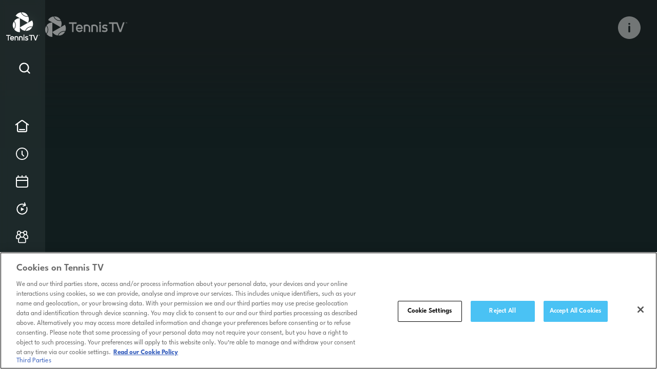

--- FILE ---
content_type: text/javascript
request_url: https://widgets.prod.cleeng.com/cleeng.js
body_size: 11964
content:
var H=Object.defineProperty;var O=n=>{throw TypeError(n)};var V=(n,e,t)=>e in n?H(n,e,{enumerable:!0,configurable:!0,writable:!0,value:t}):n[e]=t;var C=(n,e,t)=>V(n,typeof e!="symbol"?e+"":e,t),L=(n,e,t)=>e.has(n)||O("Cannot "+t);var s=(n,e,t)=>(L(n,e,"read from private field"),t?t.call(n):e.get(n)),g=(n,e,t)=>e.has(n)?O("Cannot add the same private member more than once"):e instanceof WeakSet?e.add(n):e.set(n,t),h=(n,e,t,o)=>(L(n,e,"write to private field"),o?o.call(n,t):e.set(n,t),t),l=(n,e,t)=>(L(n,e,"access private method"),t);(function(){try{var n=typeof window<"u"?window:typeof global<"u"?global:typeof globalThis<"u"?globalThis:typeof self<"u"?self:{};n.SENTRY_RELEASE={id:"1.67.1"}}catch{}})();try{(function(){var n=typeof window<"u"?window:typeof global<"u"?global:typeof globalThis<"u"?globalThis:typeof self<"u"?self:{},e=new n.Error().stack;e&&(n._sentryDebugIds=n._sentryDebugIds||{},n._sentryDebugIds[e]="29461c7b-62cc-482c-abee-e0625c7558e5",n._sentryDebugIdIdentifier="sentry-dbid-29461c7b-62cc-482c-abee-e0625c7558e5")})()}catch{}const B=["account","auth","checkout","set-new-password"],Q=["checkout"],c={APP_CONFIG_UPDATED:"CLEENG_APP_CONFIG_UPDATED",AUTH_TOKENS_REQUESTED:"CLEENG_AUTH_TOKENS_REQUESTED",EXTERNAL_AUTH_TOKENS_PROVIDED:"CLEENG_EXTERNAL_AUTH_TOKENS_PROVIDED",AUTH_TOKENS_UPDATED:"CLEENG_AUTH_TOKENS_UPDATED",AUTH_TOKENS_ACK:"CLEENG_AUTH_TOKENS_ACK",LOGOUT_REQUESTED:"CLEENG_LOGOUT_REQUESTED",WIDGETS_LOADED:"CLEENG_WIDGETS_LOADED",SDK_LOADED:"CLEENG_SDK_LOADED",WIDGET_EVENT:"CLEENG_WIDGET_EVENT",NAVIGATE_TO_URL:"CLEENG_NAVIGATE_TO_URL",LANGUAGE_SET:"CLEENG_LANGUAGE_SET"},j=500,X="https://widgets.prod.cleeng.com",x="https://v2.widgets.prod.cleeng.com",Z=n=>n.replace(/([a-z])([A-Z])/g,"$1-$2").replace(/[\s_]+/g,"-").toLowerCase(),Y=({slug:n,...e})=>{const t=new URLSearchParams(e),o=t.get("lng"),i=t.toString();return["859590329","256311891","740732656"].includes(e.publisher)?`${x}/${o}/${e.publisher}/${n}?${i}`:`${X}/v1/low-code/${e.publisher}/${n}?${i}`},J=(n,e)=>{let t;return(...o)=>{const i=()=>{clearTimeout(t),n.apply(void 0,o)};clearTimeout(t),t=setTimeout(i,e)}},S=n=>n.nodeType!==Node.ELEMENT_NODE?!1:n.hasAttribute("data-cleeng-widget")?!0:n.querySelector("[data-cleeng-widget]")!==null,ee=n=>{if(n.type!=="childList")return!1;for(const e of n.addedNodes)if(S(e))return!0;for(const e of n.removedNodes)if(S(e))return!0;return!1},te=n=>n.type==="attributes"&&n.attributeName==="data-cleeng-language"?n.target.dataset.cleengLanguage??null:null;var y,D,m,p,u,T,W,_,R;class ne{constructor({slug:e,offerId:t,publisherId:o,lng:i,authTokens:d}){g(this,u);g(this,y,"");g(this,D,"");g(this,m,null);g(this,p,["https://widgets.prod.cleeng.com","https://v2.widgets.prod.cleeng.com"]);g(this,_,({data:e,origin:t})=>{var i,d;if(l(this,u,W).call(this,{data:e,origin:t}),e.type!==c.WIDGETS_LOADED||!s(this,p).includes(t))return;const o=document.getElementById(l(this,u,T).call(this));if(!o){console.warn(`Cleeng couldn't find any iframe with the ID: ${l(this,u,T).call(this)}. Please make sure that the Cleeng widget is mounted before trying to populate credentials.`);return}for(const r of s(this,p))o.contentWindow.postMessage({type:c.APP_CONFIG_UPDATED,payload:{containerURL:window.top.location.href}},r),o.contentWindow.postMessage({type:c.EXTERNAL_AUTH_TOKENS_PROVIDED,payload:{jwt:((i=s(this,m))==null?void 0:i.jwt)??null,refreshToken:((d=s(this,m))==null?void 0:d.refreshToken)??null,messageId:Date.now()+Math.random()}},r)});h(this,D,e),h(this,y,Y({slug:e,offerId:t,publisher:o,lng:i??"en-US"})),h(this,m,d)}appendToNodeWithId(e){const t=document.querySelector(e);if(!t)throw new Error(`Cleeng couldn't find a container with provided selector: ${e}. Please make sure that an HTML node with the passed selector is present in the DOM.`);l(this,u,R).call(this,e);const o=document.createElement("iframe");o.src=s(this,y),o.title="cleeng-embedded-mediastore-sdk",o.height="100%",o.width="100%",o.id=l(this,u,T).call(this),o.allow="payment",o.setAttribute("allowpaymentrequest",""),window.addEventListener("message",s(this,_)),t.appendChild(o)}cleanupWidget(){h(this,m,null),window.removeEventListener("message",s(this,_));const e=document.getElementById(l(this,u,T).call(this));e&&e.remove()}}y=new WeakMap,D=new WeakMap,m=new WeakMap,p=new WeakMap,u=new WeakSet,T=function(){return`cleeng-embedded-mediastore-sdk-${s(this,D)}-widget`},W=function({data:e,origin:t}){if(e.type!==c.NAVIGATE_TO_URL||!s(this,p).includes(t))return;const{url:o}=e.payload||{};if(!o){console.warn("Cleeng: Navigation URL is missing in NAVIGATE_TO_URL event");return}try{window.top?window.top.location.href=o:window.location.href=o}catch(i){console.error("Cleeng: Failed to navigate to URL:",o,i)}},_=new WeakMap,R=function(e){const t=document.querySelector(e),o=document.getElementById(l(this,u,T).call(this));if(!t)throw new Error(`Cleeng couldn't find a container with provided selector: ${e}. Please make sure that an HTML node with the passed selector is present in the DOM.`);window.removeEventListener("message",s(this,_)),o&&t.removeChild(o)};var b,w,f,E,a,A,G,k,M,P,$,K;class oe{constructor(){g(this,a);g(this,b,{});g(this,w,{});g(this,f,null);g(this,E,["https://widgets.prod.cleeng.com","https://v2.widgets.prod.cleeng.com"]);C(this,"debouncedInitializeFromDOM",J(this.initializeFromDOM.bind(this),300));l(this,a,G).call(this),l(this,a,P).call(this)}initializeFromDOM(){try{for(const e of document.querySelectorAll("[data-cleeng-widget]")){const{dataset:{cleengWidget:t,cleengOfferId:o,cleengPublisherId:i,cleengLanguage:d}}=e;try{l(this,a,$).call(this,{offerId:o,publisherId:i,widgetName:t}),t&&s(this,w)[t]&&(h(this,b,{offerId:o,publisherId:i,widgetName:t,lng:d}),s(this,w)[t].render(`[data-cleeng-widget="${t}"]`))}catch(r){console.error(`Cleeng: Error initializing widget ${t}:`,r)}}return!0}catch(e){return console.error("Cleeng: Error during DOM initialization:",e),!1}}onAuthTokensUpdate(e){if(typeof e!="function")throw new Error("Cleeng: onAuthTokensUpdate callback must be a function accepting an object with jwt and refreshToken properties.");const t=i=>{!s(this,E).includes(i.origin)||i.data.type!==c.AUTH_TOKENS_UPDATED||(e({jwt:i.data.payload.jwt,refreshToken:i.data.payload.refreshToken}),h(this,f,{jwt:i.data.payload.jwt,refreshToken:i.data.payload.refreshToken}),i.source.postMessage({type:c.AUTH_TOKENS_ACK,payload:{messageId:i.data.payload.messageId}},i.origin))};window.addEventListener("message",t);const o=i=>{if(!s(this,E).includes(i.origin)||i.data.type!==c.WIDGETS_LOADED)return;const d=document.querySelector("[data-cleeng-widget]");if(!d)return;const r=document.getElementById(l(this,a,A).call(this,d.dataset.cleengWidget));r!=null&&r.contentWindow&&(r.onload=()=>{for(const I of s(this,E))r.contentWindow.postMessage({type:c.AUTH_TOKENS_REQUESTED},I)}),window.removeEventListener("message",o)};window.addEventListener("message",o)}onWidgetEvent(e){if(typeof e!="function")throw new Error("Cleeng: onWidgetEvent callback must be a function.");const t=o=>{!s(this,E).includes(o.origin)||o.data.type!==c.WIDGET_EVENT||e({name:o.data.payload.name,data:o.data.payload.data})};window.addEventListener("message",t)}logout(){h(this,f,null);for(const e of document.querySelectorAll("[data-cleeng-widget]")){const{dataset:{cleengWidget:t}}=e,o=document.getElementById(l(this,a,A).call(this,t));for(const i of s(this,E))o.contentWindow.postMessage({type:c.LOGOUT_REQUESTED},i)}}setAuthTokens({jwt:e,refreshToken:t}){return new Promise(o=>{const i=N=>{N.data.type===c.AUTH_TOKENS_ACK&&N.data.payload.messageId===I&&(clearTimeout(d),window.removeEventListener("message",i),o())},d=setTimeout(()=>{window.removeEventListener("message",i),o(new Error("Timeout waiting for auth tokens acknowledgment"))},j);h(this,f,{jwt:e,refreshToken:t});const r=document.querySelectorAll("[data-cleeng-widget]");if(r.length===0){clearTimeout(d),o();return}const I=Date.now()+Math.random();window.addEventListener("message",i);for(const N of r){const{dataset:{cleengWidget:q}}=N,z=document.getElementById(l(this,a,A).call(this,q));for(const F of s(this,E))z.contentWindow.postMessage({type:c.EXTERNAL_AUTH_TOKENS_PROVIDED,payload:{jwt:e,refreshToken:t,messageId:I}},F)}})}}b=new WeakMap,w=new WeakMap,f=new WeakMap,E=new WeakMap,a=new WeakSet,A=function(e){return`cleeng-embedded-mediastore-sdk-${e}-widget`},G=function(){for(const e of B)s(this,w)[e]={render:t=>l(this,a,k).call(this,e,t)}},k=function(e,t){const o=document.querySelector(t);if(!o)return console.error(`Cleeng: Container not found. Selector received: ${t}`),!1;o.innerHTML="";const i=new ne({slug:Z(e),...s(this,b),authTokens:s(this,f)});return i.appendToNodeWithId(t),s(this,w)[e].instance=i,!0},M=function(e,t){var o,i;e.type==="childList"&&e.removedNodes.length>0&&(t.wasRemoved=!0,t.widgetName=(i=(o=e.target)==null?void 0:o.dataset)==null?void 0:i.cleengWidget),e.type==="attributes"&&e.attributeName==="data-cleeng-widget"&&(t.wasRemoved=!0,t.widgetName=e.oldValue)},P=function(){this.debouncedInitializeFromDOM(),new MutationObserver(t=>{if(t.length===0)return;let o=!1,i={wasRemoved:!1,widgetName:null};for(const d of t){const r=te(d);if(r){l(this,a,K).call(this,r);continue}if(d.type==="attributes"||ee(d)){o=!0,l(this,a,M).call(this,d,i);break}}i.wasRemoved&&(s(this,w)[i.widgetName].instance.cleanupWidget(),h(this,f,null)),o&&this.debouncedInitializeFromDOM()}).observe(document.body,{subtree:!0,attributes:!0,childList:!0,attributeFilter:["data-cleeng-widget","data-cleeng-offer-id","data-cleeng-publisher-id","data-cleeng-language"],attributeOldValue:!0})},$=function({offerId:e,publisherId:t,widgetName:o}){if(!t)throw new Error("Cleeng: Missing required data attribute: data-cleeng-publisher-id");const i=/^([1-9]\d{8})$/;if(!t.match(i))throw new Error(`Cleeng: Invalid data-cleeng-publisher-id value. A valid publisher ID must be a 9-digit number starting with a non-zero digit. Value received: ${t}`);if(Q.includes(o)&&!e)throw new Error(`Cleeng: Missing required data attribute: data-cleeng-offer-id for widget: ${o}`);const d=/^([ABEPRSC])([1-9]\d{8})_([A-Z0-9]{2})$/,r=/^([ABEPRSC])([1-9]\d{8})$/;if(e&&!e.match(d)&&!e.match(r))throw new Error(`Cleeng: Invalid data-cleeng-offer-id value. A valid offer ID must be in the format: 'P123456789_ABC'. Value received: ${e}`)},K=function(e){const t=document.querySelectorAll("[data-cleeng-widget]");if(t.length!==0)for(const o of t){const i=document.getElementById(l(this,a,A).call(this,o.dataset.cleengWidget));if(i!=null&&i.contentWindow)for(const d of s(this,E))i.contentWindow.postMessage({type:c.LANGUAGE_SET,payload:{lng:e}},d)}};const ie=[];var v;typeof window<"u"&&!((v=window.cleeng)!=null&&v._isLoaded)&&(window.cleeng={_q:ie,onAuthTokensUpdate:(...n)=>{window.cleeng._q.push({command:"onAuthTokensUpdate",args:n})},logout:(...n)=>{window.cleeng._q.push({command:"logout",args:n})},setAuthTokens:(...n)=>{window.cleeng._q.push({command:"setAuthTokens",args:n})},onWidgetEvent:(...n)=>{window.cleeng._q.push({command:"onWidgetEvent",args:n})},_isLoaded:!1});const de=n=>{var t;const e=((t=window.cleeng)==null?void 0:t._q)||[];for(;e.length>0;){const{command:o,args:i}=e.shift();n&&typeof n[o]=="function"?n[o](...i):console.warn(`Cleeng SDK: Command "${o}" could not be processed.`)}},U=3;(()=>{let n=null,e=0;const t=()=>{document.readyState==="loading"?document.addEventListener("DOMContentLoaded",()=>{n.debouncedInitializeFromDOM()}):n.debouncedInitializeFromDOM()},o=()=>{if(e<U){e++;const d=2**e*1e3;console.log(`Retrying Cleeng initialization in ${d/1e3}s (attempt ${e}/${U})`),setTimeout(i,d)}else console.error("Cleeng SDK: Max initialization attempts reached.")},i=()=>{try{n||(n=new oe,window.cleeng&&(window.cleeng.onAuthTokensUpdate=n.onAuthTokensUpdate.bind(n),window.cleeng.logout=n.logout.bind(n),window.cleeng.setAuthTokens=n.setAuthTokens.bind(n),window.cleeng.onWidgetEvent=n.onWidgetEvent.bind(n),window.cleeng._isLoaded=!0,window.postMessage({type:c.SDK_LOADED},"*")),de(n)),t()}catch(d){console.error("Failed to initialize Cleeng SDK:",d),o()}};typeof window<"u"&&i()})();
//# sourceMappingURL=cleeng.js.map


--- FILE ---
content_type: text/javascript
request_url: https://www.tennistv.com/resources/v4.1.12/scripts/bundle-es.min.js
body_size: 93926
content:
var e="undefined"!=typeof globalThis?globalThis:"undefined"!=typeof window?window:"undefined"!=typeof global?global:"undefined"!=typeof self?self:{};function t(e){return e&&e.__esModule&&Object.prototype.hasOwnProperty.call(e,"default")?e.default:e}function n(e){if(e.__esModule)return e;var t=e.default;if("function"==typeof t){var n=function e(){return this instanceof e?Reflect.construct(t,arguments,this.constructor):t.apply(this,arguments)};n.prototype=t.prototype}else n={};return Object.defineProperty(n,"__esModule",{value:!0}),Object.keys(e).forEach(function(t){var r=Object.getOwnPropertyDescriptor(e,t);Object.defineProperty(n,t,r.get?r:{enumerable:!0,get:function(){return e[t]}})}),n}!function(){function e(e){var t=!0,n=!1,r=null,a={text:!0,search:!0,url:!0,tel:!0,email:!0,password:!0,number:!0,date:!0,month:!0,week:!0,time:!0,datetime:!0,"datetime-local":!0};function i(e){return!!(e&&e!==document&&"HTML"!==e.nodeName&&"BODY"!==e.nodeName&&"classList"in e&&"contains"in e.classList)}function o(e){var t=e.type,n=e.tagName;return!("INPUT"!==n||!a[t]||e.readOnly)||"TEXTAREA"===n&&!e.readOnly||!!e.isContentEditable}function s(e){e.classList.contains("focus-visible")||(e.classList.add("focus-visible"),e.setAttribute("data-focus-visible-added",""))}function c(e){e.hasAttribute("data-focus-visible-added")&&(e.classList.remove("focus-visible"),e.removeAttribute("data-focus-visible-added"))}function l(n){n.metaKey||n.altKey||n.ctrlKey||(i(e.activeElement)&&s(e.activeElement),t=!0)}function u(e){t=!1}function d(e){i(e.target)&&(t||o(e.target))&&s(e.target)}function p(e){i(e.target)&&(e.target.classList.contains("focus-visible")||e.target.hasAttribute("data-focus-visible-added"))&&(n=!0,window.clearTimeout(r),r=window.setTimeout(function(){n=!1},100),c(e.target))}function h(e){"hidden"===document.visibilityState&&(n&&(t=!0),f())}function f(){document.addEventListener("mousemove",y),document.addEventListener("mousedown",y),document.addEventListener("mouseup",y),document.addEventListener("pointermove",y),document.addEventListener("pointerdown",y),document.addEventListener("pointerup",y),document.addEventListener("touchmove",y),document.addEventListener("touchstart",y),document.addEventListener("touchend",y)}function m(){document.removeEventListener("mousemove",y),document.removeEventListener("mousedown",y),document.removeEventListener("mouseup",y),document.removeEventListener("pointermove",y),document.removeEventListener("pointerdown",y),document.removeEventListener("pointerup",y),document.removeEventListener("touchmove",y),document.removeEventListener("touchstart",y),document.removeEventListener("touchend",y)}function y(e){e.target.nodeName&&"html"===e.target.nodeName.toLowerCase()||(t=!1,m())}document.addEventListener("keydown",l,!0),document.addEventListener("mousedown",u,!0),document.addEventListener("pointerdown",u,!0),document.addEventListener("touchstart",u,!0),document.addEventListener("visibilitychange",h,!0),f(),e.addEventListener("focus",d,!0),e.addEventListener("blur",p,!0),e.nodeType===Node.DOCUMENT_FRAGMENT_NODE&&e.host?e.host.setAttribute("data-js-focus-visible",""):e.nodeType===Node.DOCUMENT_NODE&&(document.documentElement.classList.add("js-focus-visible"),document.documentElement.setAttribute("data-js-focus-visible",""))}if("undefined"!=typeof window&&"undefined"!=typeof document){var t;window.applyFocusVisiblePolyfill=e;try{t=new CustomEvent("focus-visible-polyfill-ready")}catch(e){(t=document.createEvent("CustomEvent")).initCustomEvent("focus-visible-polyfill-ready",!1,!1,{})}window.dispatchEvent(t)}"undefined"!=typeof document&&e(document)}();const r=new WeakMap;function a(e,t,n,a){if(!e&&!r.has(t))return!1;const i=r.get(t)??new WeakMap;r.set(t,i);const o=i.get(n)??new Set;i.set(n,o);const s=o.has(a);return e?o.add(a):o.delete(a),s&&e}function i(e,t,n,r={}){const{signal:i,base:o=document}=r;if(i?.aborted)return;const{once:s,...c}=r,l=o instanceof Document?o.documentElement:o,u=Boolean("object"==typeof r?r.capture:r),d=r=>{const i=function(e,t){let n=e.target;if(n instanceof Text&&(n=n.parentElement),n instanceof Element&&e.currentTarget instanceof Element){const r=n.closest(t);if(r&&e.currentTarget.contains(r))return r}}(r,String(e));if(i){const e=Object.assign(r,{delegateTarget:i});n.call(l,e),s&&(l.removeEventListener(t,d,c),a(!1,l,n,p))}},p=JSON.stringify({selector:e,type:t,capture:u});a(!0,l,n,p)||l.addEventListener(t,d,c),i?.addEventListener("abort",()=>{a(!1,l,n,p)})}var o={};function s(e,t){void 0===t&&(t={});for(var n=function(e){for(var t=[],n=0;n<e.length;){var r=e[n];if("*"!==r&&"+"!==r&&"?"!==r)if("\\"!==r)if("{"!==r)if("}"!==r)if(":"!==r)if("("!==r)t.push({type:"CHAR",index:n,value:e[n++]});else{var a=1,i="";if("?"===e[s=n+1])throw new TypeError('Pattern cannot start with "?" at '.concat(s));for(;s<e.length;)if("\\"!==e[s]){if(")"===e[s]){if(0===--a){s++;break}}else if("("===e[s]&&(a++,"?"!==e[s+1]))throw new TypeError("Capturing groups are not allowed at ".concat(s));i+=e[s++]}else i+=e[s++]+e[s++];if(a)throw new TypeError("Unbalanced pattern at ".concat(n));if(!i)throw new TypeError("Missing pattern at ".concat(n));t.push({type:"PATTERN",index:n,value:i}),n=s}else{for(var o="",s=n+1;s<e.length;){var c=e.charCodeAt(s);if(!(c>=48&&c<=57||c>=65&&c<=90||c>=97&&c<=122||95===c))break;o+=e[s++]}if(!o)throw new TypeError("Missing parameter name at ".concat(n));t.push({type:"NAME",index:n,value:o}),n=s}else t.push({type:"CLOSE",index:n,value:e[n++]});else t.push({type:"OPEN",index:n,value:e[n++]});else t.push({type:"ESCAPED_CHAR",index:n++,value:e[n++]});else t.push({type:"MODIFIER",index:n,value:e[n++]})}return t.push({type:"END",index:n,value:""}),t}(e),r=t.prefixes,a=void 0===r?"./":r,i=t.delimiter,o=void 0===i?"/#?":i,s=[],c=0,l=0,d="",p=function(e){if(l<n.length&&n[l].type===e)return n[l++].value},h=function(e){var t=p(e);if(void 0!==t)return t;var r=n[l],a=r.type,i=r.index;throw new TypeError("Unexpected ".concat(a," at ").concat(i,", expected ").concat(e))},f=function(){for(var e,t="";e=p("CHAR")||p("ESCAPED_CHAR");)t+=e;return t},m=function(e){var t=s[s.length-1],n=e||(t&&"string"==typeof t?t:"");if(t&&!n)throw new TypeError('Must have text between two parameters, missing text after "'.concat(t.name,'"'));return!n||function(e){for(var t=0,n=o;t<n.length;t++){var r=n[t];if(e.indexOf(r)>-1)return!0}return!1}(n)?"[^".concat(u(o),"]+?"):"(?:(?!".concat(u(n),")[^").concat(u(o),"])+?")};l<n.length;){var y=p("CHAR"),v=p("NAME"),g=p("PATTERN");if(v||g){var _=y||"";-1===a.indexOf(_)&&(d+=_,_=""),d&&(s.push(d),d=""),s.push({name:v||c++,prefix:_,suffix:"",pattern:g||m(_),modifier:p("MODIFIER")||""})}else{var b=y||p("ESCAPED_CHAR");if(b)d+=b;else if(d&&(s.push(d),d=""),p("OPEN")){_=f();var S=p("NAME")||"",w=p("PATTERN")||"",P=f();h("CLOSE"),s.push({name:S||(w?c++:""),pattern:S&&!w?m(_):w,prefix:_,suffix:P,modifier:p("MODIFIER")||""})}else h("END")}}return s}function c(e,t){void 0===t&&(t={});var n=d(t),r=t.encode,a=void 0===r?function(e){return e}:r,i=t.validate,o=void 0===i||i,s=e.map(function(e){if("object"==typeof e)return new RegExp("^(?:".concat(e.pattern,")$"),n)});return function(t){for(var n="",r=0;r<e.length;r++){var i=e[r];if("string"!=typeof i){var c=t?t[i.name]:void 0,l="?"===i.modifier||"*"===i.modifier,u="*"===i.modifier||"+"===i.modifier;if(Array.isArray(c)){if(!u)throw new TypeError('Expected "'.concat(i.name,'" to not repeat, but got an array'));if(0===c.length){if(l)continue;throw new TypeError('Expected "'.concat(i.name,'" to not be empty'))}for(var d=0;d<c.length;d++){var p=a(c[d],i);if(o&&!s[r].test(p))throw new TypeError('Expected all "'.concat(i.name,'" to match "').concat(i.pattern,'", but got "').concat(p,'"'));n+=i.prefix+p+i.suffix}}else if("string"!=typeof c&&"number"!=typeof c){if(!l){var h=u?"an array":"a string";throw new TypeError('Expected "'.concat(i.name,'" to be ').concat(h))}}else{p=a(String(c),i);if(o&&!s[r].test(p))throw new TypeError('Expected "'.concat(i.name,'" to match "').concat(i.pattern,'", but got "').concat(p,'"'));n+=i.prefix+p+i.suffix}}else n+=i}return n}}function l(e,t,n){void 0===n&&(n={});var r=n.decode,a=void 0===r?function(e){return e}:r;return function(n){var r=e.exec(n);if(!r)return!1;for(var i=r[0],o=r.index,s=Object.create(null),c=function(e){if(void 0===r[e])return"continue";var n=t[e-1];"*"===n.modifier||"+"===n.modifier?s[n.name]=r[e].split(n.prefix+n.suffix).map(function(e){return a(e,n)}):s[n.name]=a(r[e],n)},l=1;l<r.length;l++)c(l);return{path:i,index:o,params:s}}}function u(e){return e.replace(/([.+*?=^!:${}()[\]|/\\])/g,"\\$1")}function d(e){return e&&e.sensitive?"":"i"}function p(e,t,n){void 0===n&&(n={});for(var r=n.strict,a=void 0!==r&&r,i=n.start,o=void 0===i||i,s=n.end,c=void 0===s||s,l=n.encode,p=void 0===l?function(e){return e}:l,h=n.delimiter,f=void 0===h?"/#?":h,m=n.endsWith,y="[".concat(u(void 0===m?"":m),"]|$"),v="[".concat(u(f),"]"),g=o?"^":"",_=0,b=e;_<b.length;_++){var S=b[_];if("string"==typeof S)g+=u(p(S));else{var w=u(p(S.prefix)),P=u(p(S.suffix));if(S.pattern)if(t&&t.push(S),w||P)if("+"===S.modifier||"*"===S.modifier){var E="*"===S.modifier?"?":"";g+="(?:".concat(w,"((?:").concat(S.pattern,")(?:").concat(P).concat(w,"(?:").concat(S.pattern,"))*)").concat(P,")").concat(E)}else g+="(?:".concat(w,"(").concat(S.pattern,")").concat(P,")").concat(S.modifier);else{if("+"===S.modifier||"*"===S.modifier)throw new TypeError('Can not repeat "'.concat(S.name,'" without a prefix and suffix'));g+="(".concat(S.pattern,")").concat(S.modifier)}else g+="(?:".concat(w).concat(P,")").concat(S.modifier)}}if(c)a||(g+="".concat(v,"?")),g+=n.endsWith?"(?=".concat(y,")"):"$";else{var k=e[e.length-1],T="string"==typeof k?v.indexOf(k[k.length-1])>-1:void 0===k;a||(g+="(?:".concat(v,"(?=").concat(y,"))?")),T||(g+="(?=".concat(v,"|").concat(y,")"))}return new RegExp(g,d(n))}function h(e,t,n){return e instanceof RegExp?function(e,t){if(!t)return e;for(var n=/\((?:\?<(.*?)>)?(?!\?)/g,r=0,a=n.exec(e.source);a;)t.push({name:a[1]||r++,prefix:"",suffix:"",modifier:"",pattern:""}),a=n.exec(e.source);return e}(e,t):Array.isArray(e)?function(e,t,n){var r=e.map(function(e){return h(e,t,n).source});return new RegExp("(?:".concat(r.join("|"),")"),d(n))}(e,t,n):function(e,t,n){return p(s(e,n),t,n)}(e,t,n)}function f(){return f=Object.assign?Object.assign.bind():function(e){for(var t=1;t<arguments.length;t++){var n=arguments[t];for(var r in n)Object.prototype.hasOwnProperty.call(n,r)&&(e[r]=n[r])}return e},f.apply(this,arguments)}Object.defineProperty(o,"__esModule",{value:!0}),o.pathToRegexp=o.tokensToRegexp=o.regexpToFunction=o.match=o.tokensToFunction=o.compile=o.parse=void 0,o.parse=s,o.compile=function(e,t){return c(s(e,t),t)},o.tokensToFunction=c,o.match=function(e,t){var n=[];return l(h(e,n,t),n,t)},o.regexpToFunction=l,o.tokensToRegexp=p,o.pathToRegexp=h;const m=(e,t)=>String(e).toLowerCase().replace(/[\s/_.]+/g,"-").replace(/[^\w-]+/g,"").replace(/--+/g,"-").replace(/^-+|-+$/g,"")||t||"",y=({hash:e}={})=>location.pathname+location.search+(e?location.hash:""),v=(e=null,t={})=>{e=e||y({hash:!0});const n=f({},history.state||{},{url:e,random:Math.random(),source:"swup"},t);history.replaceState(n,"",e)},g=(e,t,n,r)=>{const a=new AbortController;return i(e,t,n,r=f({},r,{signal:a.signal})),{destroy:()=>a.abort()}};let _=class e extends URL{constructor(e,t=document.baseURI){super(e.toString(),t)}get url(){return this.pathname+this.search}static fromElement(t){const n=t.getAttribute("href")||t.getAttribute("xlink:href")||"";return new e(n)}static fromUrl(t){return new e(t)}},b=class extends Error{constructor(e,t){super(e),this.url=void 0,this.status=void 0,this.aborted=void 0,this.timedOut=void 0,this.name="FetchError",this.url=t.url,this.status=t.status,this.aborted=t.aborted||!1,this.timedOut=t.timedOut||!1}};async function S(e,t={}){var n;e=_.fromUrl(e).url;const r=f({},this.options.requestHeaders,t.headers),a=null!=(n=t.timeout)?n:this.options.timeout,i=new AbortController,{signal:o}=i;t=f({},t,{headers:r,signal:o});let s,c=!1,l=null;a&&a>0&&(l=setTimeout(()=>{c=!0,i.abort("timeout")},a));try{s=await this.hooks.call("fetch:request",{url:e,options:t},(e,{url:t,options:n})=>fetch(t,n)),l&&clearTimeout(l)}catch(t){if(c)throw this.hooks.call("fetch:timeout",{url:e}),new b(`Request timed out: ${e}`,{url:e,timedOut:c});if("AbortError"===(null==t?void 0:t.name)||o.aborted)throw new b(`Request aborted: ${e}`,{url:e,aborted:!0});throw t}const{status:u,url:d}=s,p=await s.text();if(500===u)throw this.hooks.call("fetch:error",{status:u,response:s,url:d}),new b(`Server error: ${d}`,{status:u,url:d});if(!p)throw new b(`Empty response: ${d}`,{status:u,url:d});const{url:h}=_.fromUrl(d),m={url:h,html:p};return!this.visit.cache.write||t.method&&"GET"!==t.method||e!==h||this.cache.set(m.url,m),m}let w=class{constructor(e){this.swup=void 0,this.pages=new Map,this.swup=e}get size(){return this.pages.size}get all(){const e=new Map;return this.pages.forEach((t,n)=>{e.set(n,f({},t))}),e}has(e){return this.pages.has(this.resolve(e))}get(e){const t=this.pages.get(this.resolve(e));return t?f({},t):t}set(e,t){t=f({},t,{url:e=this.resolve(e)}),this.pages.set(e,t),this.swup.hooks.callSync("cache:set",{page:t})}update(e,t){e=this.resolve(e);const n=f({},this.get(e),t,{url:e});this.pages.set(e,n)}delete(e){this.pages.delete(this.resolve(e))}clear(){this.pages.clear(),this.swup.hooks.callSync("cache:clear",void 0)}prune(e){this.pages.forEach((t,n)=>{e(n,t)&&this.delete(n)})}resolve(e){const{url:t}=_.fromUrl(e);return this.swup.resolveUrl(t)}};const P=(e,t=document)=>t.querySelector(e),E=(e,t=document)=>Array.from(t.querySelectorAll(e)),k=()=>new Promise(e=>{requestAnimationFrame(()=>{requestAnimationFrame(()=>{e()})})});function T(e){return!!e&&("object"==typeof e||"function"==typeof e)&&"function"==typeof e.then}function C(e,t=[]){return new Promise((n,r)=>{const a=e(...t);T(a)?a.then(n,r):n(a)})}const N=e=>window.CSS&&window.CSS.escape?CSS.escape(e):e,O=e=>1e3*Number(e.slice(0,-1).replace(",","."));let I=class{constructor(e){this.swup=void 0,this.swupClasses=["to-","is-changing","is-rendering","is-popstate","is-animating"],this.swup=e}get selectors(){const{scope:e}=this.swup.visit.animation;return"containers"===e?this.swup.visit.containers:"html"===e?["html"]:Array.isArray(e)?e:[]}get selector(){return this.selectors.join(",")}get targets(){return this.selector.trim()?E(this.selector):[]}add(...e){this.targets.forEach(t=>t.classList.add(...e))}remove(...e){this.targets.forEach(t=>t.classList.remove(...e))}clear(){this.targets.forEach(e=>{const t=e.className.split(" ").filter(e=>this.isSwupClass(e));e.classList.remove(...t)})}isSwupClass(e){return this.swupClasses.some(t=>e.startsWith(t))}};function R({to:e,from:t=this.currentPageUrl,hash:n,el:r,event:a}){return{id:Math.random(),from:{url:t},to:{url:e,hash:n},containers:this.options.containers,animation:{animate:!0,wait:!1,name:void 0,scope:this.options.animationScope,selector:this.options.animationSelector},trigger:{el:r,event:a},cache:{read:this.options.cache,write:this.options.cache},history:{action:"push",popstate:!1,direction:void 0},scroll:{reset:!0,target:void 0}}}let A=class{constructor(e){this.swup=void 0,this.registry=new Map,this.hooks=["animation:out:start","animation:out:await","animation:out:end","animation:in:start","animation:in:await","animation:in:end","animation:skip","cache:clear","cache:set","content:replace","content:scroll","enable","disable","fetch:request","fetch:error","fetch:timeout","history:popstate","link:click","link:self","link:anchor","link:newtab","page:load","page:view","scroll:top","scroll:anchor","visit:start","visit:transition","visit:end"],this.swup=e,this.init()}init(){this.hooks.forEach(e=>this.create(e))}create(e){this.registry.has(e)||this.registry.set(e,new Map)}exists(e){return this.registry.has(e)}get(e){const t=this.registry.get(e);if(t)return t;console.error(`Unknown hook '${e}'`)}clear(){this.registry.forEach(e=>e.clear())}on(e,t,n={}){const r=this.get(e);if(!r)return console.warn(`Hook '${e}' not found.`),()=>{};const a=f({},n,{id:r.size+1,hook:e,handler:t});return r.set(t,a),()=>this.off(e,t)}before(e,t,n={}){return this.on(e,t,f({},n,{before:!0}))}replace(e,t,n={}){return this.on(e,t,f({},n,{replace:!0}))}once(e,t,n={}){return this.on(e,t,f({},n,{once:!0}))}off(e,t){const n=this.get(e);n&&t?n.delete(t)||console.warn(`Handler for hook '${e}' not found.`):n&&n.clear()}async call(e,t,n){const{before:r,handler:a,after:i}=this.getHandlers(e,n);await this.run(r,t);const[o]=await this.run(a,t);return await this.run(i,t),this.dispatchDomEvent(e,t),o}callSync(e,t,n){const{before:r,handler:a,after:i}=this.getHandlers(e,n);this.runSync(r,t);const[o]=this.runSync(a,t);return this.runSync(i,t),this.dispatchDomEvent(e,t),o}async run(e,t){const n=[];for(const{hook:r,handler:a,defaultHandler:i,once:o}of e){const e=await C(a,[this.swup.visit,t,i]);n.push(e),o&&this.off(r,a)}return n}runSync(e,t){const n=[];for(const{hook:r,handler:a,defaultHandler:i,once:o}of e){const e=a(this.swup.visit,t,i);n.push(e),T(e)&&console.warn(`Promise returned from handler for synchronous hook '${r}'.Swup will not wait for it to resolve.`),o&&this.off(r,a)}return n}getHandlers(e,t){const n=this.get(e);if(!n)return{found:!1,before:[],handler:[],after:[],replaced:!1};const r=Array.from(n.values()),a=this.sortRegistrations,i=r.filter(({before:e,replace:t})=>e&&!t).sort(a),o=r.filter(({replace:e})=>e).filter(e=>!0).sort(a),s=r.filter(({before:e,replace:t})=>!e&&!t).sort(a),c=o.length>0;let l=[];if(t&&(l=[{id:0,hook:e,handler:t}],c)){const n=o.length-1,r=e=>{const n=o[e-1];return n?(t,a)=>n.handler(t,a,r(e-1)):t};l=[{id:0,hook:e,handler:o[n].handler,defaultHandler:r(n)}]}return{found:!0,before:i,handler:l,after:s,replaced:c}}sortRegistrations(e,t){var n,r;return(null!=(n=e.priority)?n:0)-(null!=(r=t.priority)?r:0)||e.id-t.id||0}dispatchDomEvent(e,t){document.dispatchEvent(new CustomEvent(`swup:${e}`,{detail:{hook:e,args:t,visit:this.swup.visit}}))}};const D=e=>{if(e&&"#"===e.charAt(0)&&(e=e.substring(1)),!e)return null;const t=decodeURIComponent(e);let n=document.getElementById(e)||document.getElementById(t)||P(`a[name='${N(e)}']`)||P(`a[name='${N(t)}']`);return n||"top"!==e||(n=document.body),n},M="transition",L="animation";async function x({elements:e,selector:t}){if(!1===t&&!e)return;let n=[];if(e)n=Array.from(e);else if(t&&(n=E(t,document.body),!n.length))return void console.warn(`[swup] No elements found matching animationSelector \`${t}\``);const r=n.map(e=>function(e){const{type:t,timeout:n,propCount:r}=function(e){const t=window.getComputedStyle(e),n=$(t,`${M}Delay`),r=$(t,`${M}Duration`),a=j(n,r),i=$(t,`${L}Delay`),o=$(t,`${L}Duration`),s=j(i,o);let c=null,l=0,u=0;return l=Math.max(a,s),c=l>0?a>s?M:L:null,u=c?c===M?r.length:o.length:0,{type:c,timeout:l,propCount:u}}(e);return!(!t||!n)&&new Promise(a=>{const i=`${t}end`,o=performance.now();let s=0;const c=()=>{e.removeEventListener(i,l),a()},l=t=>{if(t.target===e){if(!function(e){return[`${M}end`,`${L}end`].includes(e.type)}(t))throw new Error("Not a transition or animation event.");(performance.now()-o)/1e3<t.elapsedTime||++s>=r&&c()}};setTimeout(()=>{s<r&&c()},n+1),e.addEventListener(i,l)})}(e));r.filter(Boolean).length>0?await Promise.all(r):t&&console.warn(`[swup] No CSS animation duration defined on elements matching \`${t}\``)}function $(e,t){return(e[t]||"").split(", ")}function j(e,t){for(;e.length<t.length;)e=e.concat(e);return Math.max(...t.map((t,n)=>O(t)+O(e[n])))}function F(e,t={},n={}){if("string"!=typeof e)throw new Error("swup.navigate() requires a URL parameter");if(this.shouldIgnoreVisit(e,{el:n.el,event:n.event}))return void(window.location.href=e);const{url:r,hash:a}=_.fromUrl(e);this.visit=this.createVisit(f({},n,{to:r,hash:a})),this.performNavigation(t)}async function U(e={}){this.navigating=!0;const t=this.visit,{el:n}=t.trigger;e.referrer=e.referrer||this.currentPageUrl,!1===e.animate&&(t.animation.animate=!1),t.animation.animate||this.classes.clear();const r=e.history||(null==n?void 0:n.getAttribute("data-swup-history"))||void 0;r&&["push","replace"].includes(r)&&(t.history.action=r);const a=e.animation||(null==n?void 0:n.getAttribute("data-swup-animation"))||void 0;var i,o;a&&(t.animation.name=a),"object"==typeof e.cache?(t.cache.read=null!=(i=e.cache.read)?i:t.cache.read,t.cache.write=null!=(o=e.cache.write)?o:t.cache.write):void 0!==e.cache&&(t.cache={read:!!e.cache,write:!!e.cache}),delete e.cache;try{await this.hooks.call("visit:start",void 0);const n=this.hooks.call("page:load",{options:e},async(e,t)=>{let n;return e.cache.read&&(n=this.cache.get(e.to.url)),t.page=n||await this.fetchPage(e.to.url,t.options),t.cache=!!n,t.page});if(!t.history.popstate){const e=t.to.url+t.to.hash;"replace"===t.history.action||t.to.url===this.currentPageUrl?v(e):(this.currentHistoryIndex++,((e,t={})=>{const n=f({url:e=e||y({hash:!0}),random:Math.random(),source:"swup"},t);history.pushState(n,"",e)})(e,{index:this.currentHistoryIndex}))}if(this.currentPageUrl=y(),t.animation.wait){const{html:e}=await n;t.to.html=e}await this.hooks.call("visit:transition",void 0,async e=>{const t=this.animatePageOut(),[r]=await Promise.all([n,t]);return e.id===this.visit.id&&(await this.renderPage(r),await this.animatePageIn(),!0)}),await this.hooks.call("visit:end",void 0,()=>this.classes.clear()),this.navigating=!1}catch(e){if(!e||null!=e&&e.aborted)return;console.error(e),this.options.skipPopStateHandling=()=>(window.location.href=t.to.url+t.to.hash,!0),window.history.go(-1)}}const q=async function(){this.visit.animation.animate?(await this.hooks.call("animation:out:start",void 0,e=>{this.classes.add("is-changing","is-leaving","is-animating"),e.history.popstate&&this.classes.add("is-popstate"),e.animation.name&&this.classes.add(`to-${m(e.animation.name)}`)}),await this.hooks.call("animation:out:await",{skip:!1},async(e,{skip:t})=>{t||await this.awaitAnimations({selector:e.animation.selector})}),await this.hooks.call("animation:out:end",void 0)):await this.hooks.call("animation:skip",void 0)},H=function({html:e},{containers:t}=this.options){var n;const r=(new DOMParser).parseFromString(e,"text/html"),a=(null==(n=r.querySelector("title"))?void 0:n.innerText)||"";document.title=a;const i=E('[data-swup-persist]:not([data-swup-persist=""])'),o=t.map(e=>{const t=document.querySelector(e),n=r.querySelector(e);return t&&n?(t.replaceWith(n),!0):(t||console.warn(`[swup] Container missing in current document: ${e}`),n||console.warn(`[swup] Container missing in incoming document: ${e}`),!1)}).filter(Boolean);return i.forEach(e=>{const t=e.getAttribute("data-swup-persist"),n=P(`[data-swup-persist="${t}"]`);n&&n!==e&&n.replaceWith(e)}),o.length===t.length},W=function(){const e={behavior:"auto"},{target:t,reset:n}=this.visit.scroll,r=null!=t?t:this.visit.to.hash;let a=!1;return r&&(a=this.hooks.callSync("scroll:anchor",{hash:r,options:e},(e,{hash:t,options:n})=>{const r=this.getAnchorElement(t);return r&&r.scrollIntoView(n),!!r})),n&&!a&&(a=this.hooks.callSync("scroll:top",{options:e},(e,{options:t})=>(window.scrollTo(f({top:0,left:0},t)),!0))),a},B=async function(){if(!this.visit.animation.animate)return;const e=this.hooks.call("animation:in:await",{skip:!1},async(e,{skip:t})=>{t||await this.awaitAnimations({selector:e.animation.selector})});await k(),await this.hooks.call("animation:in:start",void 0,()=>{this.classes.remove("is-animating")}),await e,await this.hooks.call("animation:in:end",void 0)},z=async function(e){const{url:t,html:n}=e;this.classes.remove("is-leaving"),this.isSameResolvedUrl(y(),t)||(v(t),this.currentPageUrl=y(),this.visit.to.url=this.currentPageUrl),this.visit.animation.animate&&this.classes.add("is-rendering"),this.visit.to.html=n,await this.hooks.call("content:replace",{page:e},(e,{page:t})=>{if(!this.replaceContent(t,{containers:e.containers}))throw new Error("[swup] Container mismatch, aborting");e.animation.animate&&(this.classes.add("is-animating","is-changing","is-rendering"),e.animation.name&&this.classes.add(`to-${m(e.animation.name)}`))}),await this.hooks.call("content:scroll",void 0,()=>this.scrollToContent()),await this.hooks.call("page:view",{url:this.currentPageUrl,title:document.title})},Q=function(e){var t;if(t=e,Boolean(null==t?void 0:t.isSwupPlugin)){if(e.swup=this,!e._checkRequirements||e._checkRequirements())return e._beforeMount&&e._beforeMount(),e.mount(),this.plugins.push(e),this.plugins}else console.error("Not a swup plugin instance",e)};function V(e){const t=this.findPlugin(e);if(t)return t.unmount(),t._afterUnmount&&t._afterUnmount(),this.plugins=this.plugins.filter(e=>e!==t),this.plugins;console.error("No such plugin",t)}function G(e){return this.plugins.find(t=>t===e||t.name===e||t.name===`Swup${String(e)}`)}function K(e){if("function"!=typeof this.options.resolveUrl)return console.warn("[swup] options.resolveUrl expects a callback function."),e;const t=this.options.resolveUrl(e);return t&&"string"==typeof t?t.startsWith("//")||t.startsWith("http")?(console.warn("[swup] options.resolveUrl needs to return a relative url"),e):t:(console.warn("[swup] options.resolveUrl needs to return a url"),e)}function Y(e,t){return this.resolveUrl(e)===this.resolveUrl(t)}const J={animateHistoryBrowsing:!1,animationSelector:'[class*="transition-"]',animationScope:"html",cache:!0,containers:["#swup"],ignoreVisit:(e,{el:t}={})=>!(null==t||!t.closest("[data-no-swup]")),linkSelector:"a[href]",linkToSelf:"scroll",plugins:[],resolveUrl:e=>e,requestHeaders:{"X-Requested-With":"swup",Accept:"text/html, application/xhtml+xml"},skipPopStateHandling:e=>{var t;return"swup"!==(null==(t=e.state)?void 0:t.source)},timeout:0};function X(){return X=Object.assign?Object.assign.bind():function(e){for(var t=1;t<arguments.length;t++){var n=arguments[t];for(var r in n)Object.prototype.hasOwnProperty.call(n,r)&&(e[r]=n[r])}return e},X.apply(this,arguments)}const Z=e=>String(e).split(".").map(e=>String(parseInt(e||"0",10))).concat(["0","0"]).slice(0,3).join(".");let ee=class{constructor(){this.isSwupPlugin=!0,this.swup=void 0,this.version=void 0,this.requires={},this.handlersToUnregister=[]}mount(){}unmount(){this.handlersToUnregister.forEach(e=>e()),this.handlersToUnregister=[]}_beforeMount(){if(!this.name)throw new Error("You must define a name of plugin when creating a class.")}_afterUnmount(){}_checkRequirements(){return"object"!=typeof this.requires||Object.entries(this.requires).forEach(([e,t])=>{if(!function(e,t,n){const r=function(e,t){var n;if("swup"===e)return null!=(n=t.version)?n:"";{var r;const n=t.findPlugin(e);return null!=(r=null==n?void 0:n.version)?r:""}}(e,n);return!!r&&((e,t)=>t.every(t=>{const[,n,r]=t.match(/^([\D]+)?(.*)$/)||[];var a,i;return((e,t)=>{const n={"":e=>0===e,">":e=>e>0,">=":e=>e>=0,"<":e=>e<0,"<=":e=>e<=0};return(n[t]||n[""])(e)})((i=r,a=Z(a=e),i=Z(i),a.localeCompare(i,void 0,{numeric:!0})),n||">=")}))(r,t)}(e,t=Array.isArray(t)?t:[t],this.swup)){const n=`${e} ${t.join(", ")}`;throw new Error(`Plugin version mismatch: ${this.name} requires ${n}`)}}),!0}on(e,t,n={}){var r;t=!(r=t).name.startsWith("bound ")||r.hasOwnProperty("prototype")?t.bind(this):t;const a=this.swup.hooks.on(e,t,n);return this.handlersToUnregister.push(a),a}once(e,t,n={}){return this.on(e,t,X({},n,{once:!0}))}before(e,t,n={}){return this.on(e,t,X({},n,{before:!0}))}replace(e,t,n={}){return this.on(e,t,X({},n,{replace:!0}))}off(e,t){return this.swup.hooks.off(e,t)}};var te,ne={exports:{}};te=ne,function(){function e(e){for(var t in e=e||{},this.settings={level:"polite",parent:"body",idPrefix:"live-region-",delay:0},e)e.hasOwnProperty(t)&&(this.settings[t]=e[t]);this.settings.parent=document.querySelector(this.settings.parent)}e.prototype.say=function(e,t){var n=this.settings.parent.querySelector('[id^="'+this.settings.idPrefix+'"]')||!1;n&&this.settings.parent.removeChild(n),t=t||this.settings.delay,this.currentRegion=document.createElement("span"),this.currentRegion.id=this.settings.idPrefix+Math.floor(1e4*Math.random());var r="assertive"!==this.settings.level?"status":"alert";return this.currentRegion.setAttribute("aria-live",this.settings.level),this.currentRegion.setAttribute("role",r),this.currentRegion.setAttribute("style","clip: rect(1px, 1px, 1px, 1px); height: 1px; overflow: hidden; position: absolute; white-space: nowrap; width: 1px"),this.settings.parent.appendChild(this.currentRegion),window.setTimeout(function(){this.currentRegion.textContent=e}.bind(this),t),this},te.exports=e}();var re=t(ne.exports);function ae(){return ae=Object.assign?Object.assign.bind():function(e){for(var t=1;t<arguments.length;t++){var n=arguments[t];for(var r in n)Object.prototype.hasOwnProperty.call(n,r)&&(e[r]=n[r])}return e},ae.apply(this,arguments)}!function(){if("undefined"!=typeof window&&"undefined"!=typeof document&&"undefined"!=typeof HTMLElement){var e=!1;try{var t=document.createElement("div");t.addEventListener("focus",function(e){e.preventDefault(),e.stopPropagation()},!0),t.focus(Object.defineProperty({},"preventScroll",{get:function(){if(navigator&&void 0!==navigator.userAgent&&navigator.userAgent&&navigator.userAgent.match(/Edge\/1[7-8]/))return e=!1;e=!0}}))}catch(e){}if(void 0===HTMLElement.prototype.nativeFocus&&!e){HTMLElement.prototype.nativeFocus=HTMLElement.prototype.focus;var n=function(e){for(var t=0;t<e.length;t++)e[t][0].scrollTop=e[t][1],e[t][0].scrollLeft=e[t][2];e=[]};HTMLElement.prototype.focus=function(e){if(e&&e.preventScroll){var t=function(e){for(var t=e.parentNode,n=[],r=document.scrollingElement||document.documentElement;t&&t!==r;)(t.offsetHeight<t.scrollHeight||t.offsetWidth<t.scrollWidth)&&n.push([t,t.scrollTop,t.scrollLeft]),t=t.parentNode;return t=r,n.push([t,t.scrollTop,t.scrollLeft]),n}(this);if("function"==typeof setTimeout){var r=this;setTimeout(function(){r.nativeFocus(),n(t)},0)}else this.nativeFocus(),n(t)}else this.nativeFocus()}}}}();function ie(){return ie=Object.assign?Object.assign.bind():function(e){for(var t=1;t<arguments.length;t++){var n=arguments[t];for(var r in n)Object.prototype.hasOwnProperty.call(n,r)&&(e[r]=n[r])}return e},ie.apply(this,arguments)}function oe(){return window.matchMedia("(hover: hover)").matches}const se=window.requestIdleCallback||(e=>setTimeout(e,1)),ce=["preloadVisibleLinks"];function le(){return le=Object.assign?Object.assign.bind():function(e){for(var t=1;t<arguments.length;t++){var n=arguments[t];for(var r in n)Object.prototype.hasOwnProperty.call(n,r)&&(e[r]=n[r])}return e},le.apply(this,arguments)}const ue=e=>String(e).split(".").map(e=>String(parseInt(e||"0",10))).concat(["0","0"]).slice(0,3).join(".");let de=class{constructor(){this.isSwupPlugin=!0,this.swup=void 0,this.version=void 0,this.requires={},this.handlersToUnregister=[]}mount(){}unmount(){this.handlersToUnregister.forEach(e=>e()),this.handlersToUnregister=[]}_beforeMount(){if(!this.name)throw new Error("You must define a name of plugin when creating a class.")}_afterUnmount(){}_checkRequirements(){return"object"!=typeof this.requires||Object.entries(this.requires).forEach(([e,t])=>{if(!function(e,t,n){const r=function(e,t){var n;if("swup"===e)return null!=(n=t.version)?n:"";{var r;const n=t.findPlugin(e);return null!=(r=null==n?void 0:n.version)?r:""}}(e,n);return!!r&&((e,t)=>t.every(t=>{const[,n,r]=t.match(/^([\D]+)?(.*)$/)||[];var a,i;return((e,t)=>{const n={"":e=>0===e,">":e=>e>0,">=":e=>e>=0,"<":e=>e<0,"<=":e=>e<=0};return(n[t]||n[""])(e)})((i=r,a=ue(a=e),i=ue(i),a.localeCompare(i,void 0,{numeric:!0})),n||">=")}))(r,t)}(e,t=Array.isArray(t)?t:[t],this.swup)){const n=`${e} ${t.join(", ")}`;throw new Error(`Plugin version mismatch: ${this.name} requires ${n}`)}}),!0}on(e,t,n={}){var r;t=!(r=t).name.startsWith("bound ")||r.hasOwnProperty("prototype")?t.bind(this):t;const a=this.swup.hooks.on(e,t,n);return this.handlersToUnregister.push(a),a}once(e,t,n={}){return this.on(e,t,le({},n,{once:!0}))}before(e,t,n={}){return this.on(e,t,le({},n,{before:!0}))}replace(e,t,n={}){return this.on(e,t,le({},n,{replace:!0}))}off(e,t){return this.swup.hooks.off(e,t)}};const pe=new class{constructor(e={}){var t,n;this.version="4.4.2",this.options=void 0,this.defaults=J,this.plugins=[],this.visit=void 0,this.cache=void 0,this.hooks=void 0,this.classes=void 0,this.currentPageUrl=y(),this.currentHistoryIndex=void 0,this.clickDelegate=void 0,this.navigating=!1,this.use=Q,this.unuse=V,this.findPlugin=G,this.log=()=>{},this.navigate=F,this.performNavigation=U,this.createVisit=R,this.delegateEvent=g,this.fetchPage=S,this.awaitAnimations=x,this.renderPage=z,this.replaceContent=H,this.animatePageIn=B,this.animatePageOut=q,this.scrollToContent=W,this.getAnchorElement=D,this.getCurrentUrl=y,this.resolveUrl=K,this.isSameResolvedUrl=Y,this.options=f({},this.defaults,e),this.handleLinkClick=this.handleLinkClick.bind(this),this.handlePopState=this.handlePopState.bind(this),this.cache=new w(this),this.classes=new I(this),this.hooks=new A(this),this.visit=this.createVisit({to:""}),this.currentHistoryIndex=null!=(t=null==(n=history.state)?void 0:n.index)?t:1,this.checkRequirements()&&this.enable()}checkRequirements(){return"undefined"!=typeof Promise||(console.warn("Promise is not supported"),!1)}async enable(){var e;const{linkSelector:t}=this.options;this.clickDelegate=this.delegateEvent(t,"click",this.handleLinkClick),window.addEventListener("popstate",this.handlePopState),this.options.animateHistoryBrowsing&&(window.history.scrollRestoration="manual"),this.options.plugins.forEach(e=>this.use(e)),"swup"!==(null==(e=history.state)?void 0:e.source)&&v(null,{index:this.currentHistoryIndex}),await k(),await this.hooks.call("enable",void 0,()=>{document.documentElement.classList.add("swup-enabled")})}async destroy(){this.clickDelegate.destroy(),window.removeEventListener("popstate",this.handlePopState),this.cache.clear(),this.options.plugins.forEach(e=>this.unuse(e)),await this.hooks.call("disable",void 0,()=>{document.documentElement.classList.remove("swup-enabled")}),this.hooks.clear()}shouldIgnoreVisit(e,{el:t,event:n}={}){const{origin:r,url:a,hash:i}=_.fromUrl(e);return r!==window.location.origin||!(!t||!this.triggerWillOpenNewWindow(t))||!!this.options.ignoreVisit(a+i,{el:t,event:n})}handleLinkClick(e){const t=e.delegateTarget,{href:n,url:r,hash:a}=_.fromElement(t);this.shouldIgnoreVisit(n,{el:t,event:e})||(this.navigating&&r===this.visit.to.url?e.preventDefault():(this.visit=this.createVisit({to:r,hash:a,el:t,event:e}),e.metaKey||e.ctrlKey||e.shiftKey||e.altKey?this.hooks.call("link:newtab",{href:n}):0===e.button&&this.hooks.callSync("link:click",{el:t,event:e},()=>{var t;const n=null!=(t=this.visit.from.url)?t:"";e.preventDefault(),r&&r!==n?this.isSameResolvedUrl(r,n)||this.performNavigation():a?this.hooks.callSync("link:anchor",{hash:a},()=>{v(r+a),this.scrollToContent()}):this.hooks.callSync("link:self",void 0,()=>"navigate"===this.options.linkToSelf?this.performNavigation():(v(r),this.scrollToContent()))})))}handlePopState(e){var t,n,r,a;const i=null!=(t=null==(n=e.state)?void 0:n.url)?t:location.href;if(this.options.skipPopStateHandling(e))return;if(this.isSameResolvedUrl(y(),this.currentPageUrl))return;const{url:o,hash:s}=_.fromUrl(i);this.visit=this.createVisit({to:o,hash:s,event:e}),this.visit.history.popstate=!0;const c=null!=(r=null==(a=e.state)?void 0:a.index)?r:0;c&&c!==this.currentHistoryIndex&&(this.visit.history.direction=c-this.currentHistoryIndex>0?"forwards":"backwards",this.currentHistoryIndex=c),this.visit.animation.animate=!1,this.visit.scroll.reset=!1,this.visit.scroll.target=!1,this.options.animateHistoryBrowsing&&(this.visit.animation.animate=!0,this.visit.scroll.reset=!0),this.hooks.callSync("history:popstate",{event:e},()=>{this.performNavigation()})}triggerWillOpenNewWindow(e){return!!e.matches('[download], [target="_blank"]')}}({animateHistoryBrowsing:!0,plugins:[new class extends ee{constructor(e={}){var t,n;super(),this.name="SwupA11yPlugin",this.requires={swup:">=4"},this.defaults={contentSelector:"main",headingSelector:"h1, h2, [role=heading]",respectReducedMotion:!1,announcements:{visit:"Navigated to: {title}",url:"New page at {url}"}},this.options=void 0,this.liveRegion=void 0,e.announcements=ae({},this.defaults.announcements,{visit:null!=(t=e.announcementTemplate)?t:this.defaults.announcements.visit,url:null!=(n=e.urlTemplate)?n:this.defaults.announcements.url},e.announcements),this.options=ae({},this.defaults,e),this.liveRegion=new re}mount(){this.swup.hooks.create("content:announce"),this.swup.hooks.create("content:focus"),this.before("visit:start",this.prepareVisit),this.on("visit:start",this.markAsBusy),this.on("visit:end",this.unmarkAsBusy),this.on("content:replace",this.prepareAnnouncement),this.on("content:replace",this.handleNewPageContent),this.options.respectReducedMotion&&(this.before("visit:start",this.disableTransitionAnimations),this.before("visit:start",this.disableScrollAnimations),this.before("link:self",this.disableScrollAnimations),this.before("link:anchor",this.disableScrollAnimations))}markAsBusy(){document.documentElement.setAttribute("aria-busy","true")}unmarkAsBusy(){document.documentElement.removeAttribute("aria-busy")}prepareVisit(e){e.a11y={announce:void 0,focus:this.options.contentSelector}}prepareAnnouncement(e){if(void 0!==e.a11y.announce)return;const{contentSelector:t,headingSelector:n,announcements:r}=this.options,{href:a,url:i,pathname:o}=_.fromUrl(window.location.href),s=r[document.documentElement.lang||"*"]||r["*"]||r;if("object"!=typeof s)return;const c=document.querySelector(`${t} ${n}`);let l=(null==c?void 0:c.getAttribute("aria-label"))||(null==c?void 0:c.textContent);l=l||document.title||this.parseTemplate(s.url,{href:a,url:i,path:o});const u=this.parseTemplate(s.visit,{title:l,href:a,url:i,path:o});e.a11y.announce=u}parseTemplate(e,t){return Object.keys(t).reduce((e,n)=>e.replace(`{${n}}`,t[n]||""),e||"")}handleNewPageContent(){var e=this;k().then(async function(){e.swup.hooks.call("content:announce",void 0,t=>{e.announcePageName(t)}),e.swup.hooks.call("content:focus",void 0,t=>{e.focusPageContent(t)})})}announcePageName(e){e.a11y.announce&&this.liveRegion.say(e.a11y.announce)}async focusPageContent(e){if(!e.a11y.focus)return;const t=document.querySelector(e.a11y.focus);t instanceof HTMLElement&&(this.needsTabindex(t)&&t.setAttribute("tabindex","-1"),t.focus({preventScroll:!0}))}disableTransitionAnimations(e){e.animation.animate=e.animation.animate&&this.shouldAnimate()}disableScrollAnimations(e){e.scroll.animate=e.scroll.animate&&this.shouldAnimate()}shouldAnimate(){return!window.matchMedia("(prefers-reduced-motion: reduce)").matches}needsTabindex(e){return!e.matches("a, button, input, textarea, select, details, [tabindex]")}},new class extends ee{constructor(e={}){var t;super(),t=this,this.name="SwupPreloadPlugin",this.requires={swup:">=4"},this.defaults={throttle:5,preloadInitialPage:!0,preloadHoveredLinks:!0,preloadVisibleLinks:{enabled:!1,threshold:.2,delay:500,containers:["body"],ignore:()=>!1}},this.options=void 0,this.queue=void 0,this.preloadObserver=void 0,this.preloadPromises=new Map,this.mouseEnterDelegate=void 0,this.touchStartDelegate=void 0,this.focusDelegate=void 0,this.onPageLoad=(e,t,n)=>{const{url:r}=e.to;return r&&this.preloadPromises.has(r)?this.preloadPromises.get(r):n(e,t)},this.onMouseEnter=async function(e){if(e.target!==e.delegateTarget)return;if(!oe())return;const n=e.delegateTarget;n instanceof HTMLAnchorElement&&(t.swup.hooks.callSync("link:hover",{el:n,event:e}),t.preload(n,{priority:!0}))},this.onTouchStart=e=>{if(oe())return;const t=e.delegateTarget;t instanceof HTMLAnchorElement&&this.preload(t,{priority:!0})},this.onFocus=e=>{const t=e.delegateTarget;t instanceof HTMLAnchorElement&&this.preload(t,{priority:!0})};const{preloadVisibleLinks:n}=e,r=function(e,t){if(null==e)return{};var n,r,a={},i=Object.keys(e);for(r=0;r<i.length;r++)t.indexOf(n=i[r])>=0||(a[n]=e[n]);return a}(e,ce);this.options=ie({},this.defaults,r),"object"==typeof n?this.options.preloadVisibleLinks=ie({},this.options.preloadVisibleLinks,{enabled:!0},n):this.options.preloadVisibleLinks.enabled=Boolean(n),this.preload=this.preload.bind(this),this.queue=function(e=1){const t=[],n=[];let r=0,a=0;function i(){a<e&&r>0&&((n.shift()||t.shift()||(()=>{}))(),r--,a++)}return{add:function(e,a=!1){if(e.__queued){if(!a)return;{const n=t.indexOf(e);if(n>=0){const e=t.splice(n,1);r-=e.length}}}e.__queued=!0,(a?n:t).push(e),r++,r<=1&&i()},next:function(){a--,i()}}}(this.options.throttle)}mount(){const e=this.swup;e.options.cache?(e.hooks.create("page:preload"),e.hooks.create("link:hover"),e.preload=this.preload,e.preloadLinks=this.preloadLinks,this.replace("page:load",this.onPageLoad),this.preloadLinks(),this.on("page:view",()=>this.preloadLinks()),this.options.preloadVisibleLinks.enabled&&(this.preloadVisibleLinks(),this.on("page:view",()=>this.preloadVisibleLinks())),this.options.preloadHoveredLinks&&this.preloadLinksOnAttention(),this.options.preloadInitialPage&&this.preload(y())):console.warn("SwupPreloadPlugin: swup cache needs to be enabled for preloading")}unmount(){var e,t,n;this.swup.preload=void 0,this.swup.preloadLinks=void 0,this.preloadPromises.clear(),null==(e=this.mouseEnterDelegate)||e.destroy(),null==(t=this.touchStartDelegate)||t.destroy(),null==(n=this.focusDelegate)||n.destroy(),this.stopPreloadingVisibleLinks()}async preload(e,t={}){var n;let r,a;const i=null!=(n=t.priority)&&n;if(Array.isArray(e))return Promise.all(e.map(e=>this.preload(e)));if(e instanceof HTMLAnchorElement)a=e,({url:r}=_.fromElement(e));else{if("string"!=typeof e)return;r=e}if(this.preloadPromises.has(r))return this.preloadPromises.get(r);if(!this.shouldPreload(r,{el:a}))return;const o=new Promise(e=>{this.queue.add(()=>{this.performPreload(r).catch(()=>{}).then(t=>e(t)).finally(()=>{this.queue.next(),this.preloadPromises.delete(r)})},i)});return this.preloadPromises.set(r,o),o}preloadLinks(){se(()=>{Array.from(document.querySelectorAll("a[data-swup-preload], [data-swup-preload-all] a")).forEach(e=>this.preload(e))})}preloadLinksOnAttention(){const{swup:e}=this,{linkSelector:t}=e.options,n={passive:!0,capture:!0};this.mouseEnterDelegate=e.delegateEvent(t,"mouseenter",this.onMouseEnter,n),this.touchStartDelegate=e.delegateEvent(t,"touchstart",this.onTouchStart,n),this.focusDelegate=e.delegateEvent(t,"focus",this.onFocus,n)}preloadVisibleLinks(){if(this.preloadObserver)return void this.preloadObserver.update();const{threshold:e,delay:t,containers:n}=this.options.preloadVisibleLinks;this.preloadObserver=function({threshold:e,delay:t,containers:n,callback:r,filter:a}){const i=new Map,o=new IntersectionObserver(e=>{e.forEach(e=>{e.isIntersecting?s(e.target):c(e.target)})},{threshold:e}),s=e=>{var n;const a=null!=(n=i.get(e.href))?n:new Set;i.set(e.href,a),a.add(e),setTimeout(()=>{const t=i.get(e.href);null!=t&&t.size&&(r(e),o.unobserve(e),t.delete(e))},t)},c=e=>{var t;return null==(t=i.get(e.href))?void 0:t.delete(e)},l=()=>{se(()=>{const e=n.map(e=>`${e} a[href]`).join(", ");Array.from(document.querySelectorAll(e)).filter(e=>a(e)).forEach(e=>o.observe(e))})};return{start:()=>l(),stop:()=>o.disconnect(),update:()=>(i.clear(),l())}}({threshold:e,delay:t,containers:n,callback:e=>this.preload(e),filter:e=>!this.options.preloadVisibleLinks.ignore(e)&&this.shouldPreload(e.href,{el:e})}),this.preloadObserver.start()}stopPreloadingVisibleLinks(){this.preloadObserver&&this.preloadObserver.stop()}shouldPreload(e,{el:t}={}){const{url:n,href:r}=_.fromUrl(e);return!(!function(){if(navigator.connection){var e;if(navigator.connection.saveData)return!1;if(null!=(e=navigator.connection.effectiveType)&&e.endsWith("2g"))return!1}return!0}()||this.swup.cache.has(n)||this.preloadPromises.has(n)||this.swup.shouldIgnoreVisit(r,{el:t})||t&&this.swup.resolveUrl(n)===this.swup.resolveUrl(y()))}async performPreload(e){const t=await this.swup.fetchPage(e);return await this.swup.hooks.call("page:preload",{page:t}),t}},new class extends de{constructor(...e){super(...e),this.name="SwupGtmPlugin"}mount(){this.on("page:view",this.trackPageview)}trackPageview(){if("object"!=typeof window.dataLayer)return void console.warn("GTM is not loaded on the page");const e=window.location.pathname+window.location.search,t=document.title;window.dataLayer.push({event:"VirtualPageview",virtualPageURL:e,virtualPageTitle:t}),this.swup.log(`GTM page view: ${e}`)}}]});function he(e){return`Minified Redux error #${e}; visit https://redux.js.org/Errors?code=${e} for the full message or use the non-minified dev environment for full errors. `}var fe=(()=>"function"==typeof Symbol&&Symbol.observable||"@@observable")(),me=()=>Math.random().toString(36).substring(7).split("").join("."),ye={INIT:`@@redux/INIT${me()}`,REPLACE:`@@redux/REPLACE${me()}`,PROBE_UNKNOWN_ACTION:()=>`@@redux/PROBE_UNKNOWN_ACTION${me()}`};function ve(e){if("object"!=typeof e||null===e)return!1;let t=e;for(;null!==Object.getPrototypeOf(t);)t=Object.getPrototypeOf(t);return Object.getPrototypeOf(e)===t||null===Object.getPrototypeOf(e)}function ge(e,t,n){if("function"!=typeof e)throw new Error(he(2));if("function"==typeof t&&"function"==typeof n||"function"==typeof n&&"function"==typeof arguments[3])throw new Error(he(0));if("function"==typeof t&&void 0===n&&(n=t,t=void 0),void 0!==n){if("function"!=typeof n)throw new Error(he(1));return n(ge)(e,t)}let r=e,a=t,i=new Map,o=i,s=0,c=!1;function l(){o===i&&(o=new Map,i.forEach((e,t)=>{o.set(t,e)}))}function u(){if(c)throw new Error(he(3));return a}function d(e){if("function"!=typeof e)throw new Error(he(4));if(c)throw new Error(he(5));let t=!0;l();const n=s++;return o.set(n,e),function(){if(t){if(c)throw new Error(he(6));t=!1,l(),o.delete(n),i=null}}}function p(e){if(!ve(e))throw new Error(he(7));if(void 0===e.type)throw new Error(he(8));if("string"!=typeof e.type)throw new Error(he(17));if(c)throw new Error(he(9));try{c=!0,a=r(a,e)}finally{c=!1}return(i=o).forEach(e=>{e()}),e}p({type:ye.INIT});const h={dispatch:p,subscribe:d,getState:u,replaceReducer:function(e){if("function"!=typeof e)throw new Error(he(10));r=e,p({type:ye.REPLACE})},[fe]:function(){const e=d;return{subscribe(t){if("object"!=typeof t||null===t)throw new Error(he(11));function n(){const e=t;e.next&&e.next(u())}n();return{unsubscribe:e(n)}},[fe](){return this}}}};return h}function _e(e){const t=Object.keys(e),n={};for(let r=0;r<t.length;r++){const a=t[r];"function"==typeof e[a]&&(n[a]=e[a])}const r=Object.keys(n);let a;try{!function(e){Object.keys(e).forEach(t=>{const n=e[t];if(void 0===n(void 0,{type:ye.INIT}))throw new Error(he(12));if(void 0===n(void 0,{type:ye.PROBE_UNKNOWN_ACTION()}))throw new Error(he(13))})}(n)}catch(e){a=e}return function(e={},t){if(a)throw a;let i=!1;const o={};for(let a=0;a<r.length;a++){const s=r[a],c=n[s],l=e[s],u=c(l,t);if(void 0===u)throw t&&t.type,new Error(he(14));o[s]=u,i=i||u!==l}return i=i||r.length!==Object.keys(e).length,i?o:e}}function be(...e){return 0===e.length?e=>e:1===e.length?e[0]:e.reduce((e,t)=>(...n)=>e(t(...n)))}function Se(e){return ve(e)&&"type"in e&&"string"==typeof e.type}var we=Symbol.for("immer-nothing"),Pe=Symbol.for("immer-draftable"),Ee=Symbol.for("immer-state");function ke(e,...t){throw new Error(`[Immer] minified error nr: ${e}. Full error at: https://bit.ly/3cXEKWf`)}var Te=Object.getPrototypeOf;function Ce(e){return!!e&&!!e[Ee]}function Ne(e){return!!e&&(Ie(e)||Array.isArray(e)||!!e[Pe]||!!e.constructor?.[Pe]||xe(e)||$e(e))}var Oe=Object.prototype.constructor.toString();function Ie(e){if(!e||"object"!=typeof e)return!1;const t=Te(e);if(null===t)return!0;const n=Object.hasOwnProperty.call(t,"constructor")&&t.constructor;return n===Object||"function"==typeof n&&Function.toString.call(n)===Oe}function Re(e,t){0===Ae(e)?Reflect.ownKeys(e).forEach(n=>{t(n,e[n],e)}):e.forEach((n,r)=>t(r,n,e))}function Ae(e){const t=e[Ee];return t?t.type_:Array.isArray(e)?1:xe(e)?2:$e(e)?3:0}function De(e,t){return 2===Ae(e)?e.has(t):Object.prototype.hasOwnProperty.call(e,t)}function Me(e,t){return 2===Ae(e)?e.get(t):e[t]}function Le(e,t,n){const r=Ae(e);2===r?e.set(t,n):3===r?e.add(n):e[t]=n}function xe(e){return e instanceof Map}function $e(e){return e instanceof Set}function je(e){return e.copy_||e.base_}function Fe(e,t){if(xe(e))return new Map(e);if($e(e))return new Set(e);if(Array.isArray(e))return Array.prototype.slice.call(e);const n=Ie(e);if(!0===t||"class_only"===t&&!n){const t=Object.getOwnPropertyDescriptors(e);delete t[Ee];let n=Reflect.ownKeys(t);for(let r=0;r<n.length;r++){const a=n[r],i=t[a];!1===i.writable&&(i.writable=!0,i.configurable=!0),(i.get||i.set)&&(t[a]={configurable:!0,writable:!0,enumerable:i.enumerable,value:e[a]})}return Object.create(Te(e),t)}{const t=Te(e);if(null!==t&&n)return{...e};const r=Object.create(t);return Object.assign(r,e)}}function Ue(e,t=!1){return He(e)||Ce(e)||!Ne(e)||(Ae(e)>1&&(e.set=e.add=e.clear=e.delete=qe),Object.freeze(e),t&&Object.entries(e).forEach(([e,t])=>Ue(t,!0))),e}function qe(){ke(2)}function He(e){return Object.isFrozen(e)}var We,Be={};function ze(e){const t=Be[e];return t||ke(0),t}function Qe(){return We}function Ve(e,t){t&&(ze("Patches"),e.patches_=[],e.inversePatches_=[],e.patchListener_=t)}function Ge(e){Ke(e),e.drafts_.forEach(Je),e.drafts_=null}function Ke(e){e===We&&(We=e.parent_)}function Ye(e){return We={drafts_:[],parent_:We,immer_:e,canAutoFreeze_:!0,unfinalizedDrafts_:0}}function Je(e){const t=e[Ee];0===t.type_||1===t.type_?t.revoke_():t.revoked_=!0}function Xe(e,t){t.unfinalizedDrafts_=t.drafts_.length;const n=t.drafts_[0];return void 0!==e&&e!==n?(n[Ee].modified_&&(Ge(t),ke(4)),Ne(e)&&(e=Ze(t,e),t.parent_||tt(t,e)),t.patches_&&ze("Patches").generateReplacementPatches_(n[Ee].base_,e,t.patches_,t.inversePatches_)):e=Ze(t,n,[]),Ge(t),t.patches_&&t.patchListener_(t.patches_,t.inversePatches_),e!==we?e:void 0}function Ze(e,t,n){if(He(t))return t;const r=t[Ee];if(!r)return Re(t,(a,i)=>et(e,r,t,a,i,n)),t;if(r.scope_!==e)return t;if(!r.modified_)return tt(e,r.base_,!0),r.base_;if(!r.finalized_){r.finalized_=!0,r.scope_.unfinalizedDrafts_--;const t=r.copy_;let a=t,i=!1;3===r.type_&&(a=new Set(t),t.clear(),i=!0),Re(a,(a,o)=>et(e,r,t,a,o,n,i)),tt(e,t,!1),n&&e.patches_&&ze("Patches").generatePatches_(r,n,e.patches_,e.inversePatches_)}return r.copy_}function et(e,t,n,r,a,i,o){if(Ce(a)){const o=Ze(e,a,i&&t&&3!==t.type_&&!De(t.assigned_,r)?i.concat(r):void 0);if(Le(n,r,o),!Ce(o))return;e.canAutoFreeze_=!1}else o&&n.add(a);if(Ne(a)&&!He(a)){if(!e.immer_.autoFreeze_&&e.unfinalizedDrafts_<1)return;Ze(e,a),t&&t.scope_.parent_||"symbol"==typeof r||!Object.prototype.propertyIsEnumerable.call(n,r)||tt(e,a)}}function tt(e,t,n=!1){!e.parent_&&e.immer_.autoFreeze_&&e.canAutoFreeze_&&Ue(t,n)}var nt={get(e,t){if(t===Ee)return e;const n=je(e);if(!De(n,t))return function(e,t,n){const r=it(t,n);return r?"value"in r?r.value:r.get?.call(e.draft_):void 0}(e,n,t);const r=n[t];return e.finalized_||!Ne(r)?r:r===at(e.base_,t)?(st(e),e.copy_[t]=ct(r,e)):r},has:(e,t)=>t in je(e),ownKeys:e=>Reflect.ownKeys(je(e)),set(e,t,n){const r=it(je(e),t);if(r?.set)return r.set.call(e.draft_,n),!0;if(!e.modified_){const r=at(je(e),t),a=r?.[Ee];if(a&&a.base_===n)return e.copy_[t]=n,e.assigned_[t]=!1,!0;if(function(e,t){return e===t?0!==e||1/e==1/t:e!=e&&t!=t}(n,r)&&(void 0!==n||De(e.base_,t)))return!0;st(e),ot(e)}return e.copy_[t]===n&&(void 0!==n||t in e.copy_)||Number.isNaN(n)&&Number.isNaN(e.copy_[t])||(e.copy_[t]=n,e.assigned_[t]=!0),!0},deleteProperty:(e,t)=>(void 0!==at(e.base_,t)||t in e.base_?(e.assigned_[t]=!1,st(e),ot(e)):delete e.assigned_[t],e.copy_&&delete e.copy_[t],!0),getOwnPropertyDescriptor(e,t){const n=je(e),r=Reflect.getOwnPropertyDescriptor(n,t);return r?{writable:!0,configurable:1!==e.type_||"length"!==t,enumerable:r.enumerable,value:n[t]}:r},defineProperty(){ke(11)},getPrototypeOf:e=>Te(e.base_),setPrototypeOf(){ke(12)}},rt={};function at(e,t){const n=e[Ee];return(n?je(n):e)[t]}function it(e,t){if(!(t in e))return;let n=Te(e);for(;n;){const e=Object.getOwnPropertyDescriptor(n,t);if(e)return e;n=Te(n)}}function ot(e){e.modified_||(e.modified_=!0,e.parent_&&ot(e.parent_))}function st(e){e.copy_||(e.copy_=Fe(e.base_,e.scope_.immer_.useStrictShallowCopy_))}Re(nt,(e,t)=>{rt[e]=function(){return arguments[0]=arguments[0][0],t.apply(this,arguments)}}),rt.deleteProperty=function(e,t){return rt.set.call(this,e,t,void 0)},rt.set=function(e,t,n){return nt.set.call(this,e[0],t,n,e[0])};function ct(e,t){const n=xe(e)?ze("MapSet").proxyMap_(e,t):$e(e)?ze("MapSet").proxySet_(e,t):function(e,t){const n=Array.isArray(e),r={type_:n?1:0,scope_:t?t.scope_:Qe(),modified_:!1,finalized_:!1,assigned_:{},parent_:t,base_:e,draft_:null,copy_:null,revoke_:null,isManual_:!1};let a=r,i=nt;n&&(a=[r],i=rt);const{revoke:o,proxy:s}=Proxy.revocable(a,i);return r.draft_=s,r.revoke_=o,s}(e,t);return(t?t.scope_:Qe()).drafts_.push(n),n}function lt(e){if(!Ne(e)||He(e))return e;const t=e[Ee];let n;if(t){if(!t.modified_)return t.base_;t.finalized_=!0,n=Fe(e,t.scope_.immer_.useStrictShallowCopy_)}else n=Fe(e,!0);return Re(n,(e,t)=>{Le(n,e,lt(t))}),t&&(t.finalized_=!1),n}function ut(){const e="replace",t="add",n="remove";function r(e){if(!Ne(e))return e;if(Array.isArray(e))return e.map(r);if(xe(e))return new Map(Array.from(e.entries()).map(([e,t])=>[e,r(t)]));if($e(e))return new Set(Array.from(e).map(r));const t=Object.create(Te(e));for(const n in e)t[n]=r(e[n]);return De(e,Pe)&&(t[Pe]=e[Pe]),t}function a(e){return Ce(e)?r(e):e}var i,o;o={applyPatches_:function(a,i){return i.forEach(i=>{const{path:o,op:s}=i;let c=a;for(let e=0;e<o.length-1;e++){const t=Ae(c);let n=o[e];"string"!=typeof n&&"number"!=typeof n&&(n=""+n),0!==t&&1!==t||"__proto__"!==n&&"constructor"!==n||ke(19),"function"==typeof c&&"prototype"===n&&ke(19),c=Me(c,n),"object"!=typeof c&&ke(18,o.join("/"))}const l=Ae(c),u=r(i.value),d=o[o.length-1];switch(s){case e:switch(l){case 2:return c.set(d,u);case 3:ke(16);default:return c[d]=u}case t:switch(l){case 1:return"-"===d?c.push(u):c.splice(d,0,u);case 2:return c.set(d,u);case 3:return c.add(u);default:return c[d]=u}case n:switch(l){case 1:return c.splice(d,1);case 2:return c.delete(d);case 3:return c.delete(i.value);default:return delete c[d]}default:ke(17)}}),a},generatePatches_:function(r,i,o,s){switch(r.type_){case 0:case 2:return function(r,i,o,s){const{base_:c,copy_:l}=r;Re(r.assigned_,(r,u)=>{const d=Me(c,r),p=Me(l,r),h=u?De(c,r)?e:t:n;if(d===p&&h===e)return;const f=i.concat(r);o.push(h===n?{op:h,path:f}:{op:h,path:f,value:p}),s.push(h===t?{op:n,path:f}:h===n?{op:t,path:f,value:a(d)}:{op:e,path:f,value:a(d)})})}(r,i,o,s);case 1:return function(r,i,o,s){let{base_:c,assigned_:l}=r,u=r.copy_;u.length<c.length&&([c,u]=[u,c],[o,s]=[s,o]);for(let t=0;t<c.length;t++)if(l[t]&&u[t]!==c[t]){const n=i.concat([t]);o.push({op:e,path:n,value:a(u[t])}),s.push({op:e,path:n,value:a(c[t])})}for(let e=c.length;e<u.length;e++){const n=i.concat([e]);o.push({op:t,path:n,value:a(u[e])})}for(let e=u.length-1;c.length<=e;--e){const t=i.concat([e]);s.push({op:n,path:t})}}(r,i,o,s);case 3:return function(e,r,a,i){let{base_:o,copy_:s}=e,c=0;o.forEach(e=>{if(!s.has(e)){const o=r.concat([c]);a.push({op:n,path:o,value:e}),i.unshift({op:t,path:o,value:e})}c++}),c=0,s.forEach(e=>{if(!o.has(e)){const o=r.concat([c]);a.push({op:t,path:o,value:e}),i.unshift({op:n,path:o,value:e})}c++})}(r,i,o,s)}},generateReplacementPatches_:function(t,n,r,a){r.push({op:e,path:[],value:n===we?void 0:n}),a.push({op:e,path:[],value:t})}},Be[i="Patches"]||(Be[i]=o)}var dt=new class{constructor(e){this.autoFreeze_=!0,this.useStrictShallowCopy_=!1,this.produce=(e,t,n)=>{if("function"==typeof e&&"function"!=typeof t){const n=t;t=e;const r=this;return function(e=n,...a){return r.produce(e,e=>t.call(this,e,...a))}}let r;if("function"!=typeof t&&ke(6),void 0!==n&&"function"!=typeof n&&ke(7),Ne(e)){const a=Ye(this),i=ct(e,void 0);let o=!0;try{r=t(i),o=!1}finally{o?Ge(a):Ke(a)}return Ve(a,n),Xe(r,a)}if(!e||"object"!=typeof e){if(r=t(e),void 0===r&&(r=e),r===we&&(r=void 0),this.autoFreeze_&&Ue(r,!0),n){const t=[],a=[];ze("Patches").generateReplacementPatches_(e,r,t,a),n(t,a)}return r}ke(1)},this.produceWithPatches=(e,t)=>{if("function"==typeof e)return(t,...n)=>this.produceWithPatches(t,t=>e(t,...n));let n,r;const a=this.produce(e,t,(e,t)=>{n=e,r=t});return[a,n,r]},"boolean"==typeof e?.autoFreeze&&this.setAutoFreeze(e.autoFreeze),"boolean"==typeof e?.useStrictShallowCopy&&this.setUseStrictShallowCopy(e.useStrictShallowCopy)}createDraft(e){Ne(e)||ke(8),Ce(e)&&(e=function(e){Ce(e)||ke(10);return lt(e)}(e));const t=Ye(this),n=ct(e,void 0);return n[Ee].isManual_=!0,Ke(t),n}finishDraft(e,t){const n=e&&e[Ee];n&&n.isManual_||ke(9);const{scope_:r}=n;return Ve(r,t),Xe(void 0,r)}setAutoFreeze(e){this.autoFreeze_=e}setUseStrictShallowCopy(e){this.useStrictShallowCopy_=e}applyPatches(e,t){let n;for(n=t.length-1;n>=0;n--){const r=t[n];if(0===r.path.length&&"replace"===r.op){e=r.value;break}}n>-1&&(t=t.slice(n+1));const r=ze("Patches").applyPatches_;return Ce(e)?r(e,t):this.produce(e,e=>r(e,t))}},pt=dt.produce,ht=dt.produceWithPatches.bind(dt);dt.setAutoFreeze.bind(dt),dt.setUseStrictShallowCopy.bind(dt);var ft=dt.applyPatches.bind(dt);dt.createDraft.bind(dt),dt.finishDraft.bind(dt);var mt=e=>Array.isArray(e)?e:[e];function yt(e){const t=Array.isArray(e[0])?e[0]:e;return function(e,t="expected all items to be functions, instead received the following types: "){if(!e.every(e=>"function"==typeof e)){const n=e.map(e=>"function"==typeof e?`function ${e.name||"unnamed"}()`:typeof e).join(", ");throw new TypeError(`${t}[${n}]`)}}(t,"createSelector expects all input-selectors to be functions, but received the following types: "),t}var vt="undefined"!=typeof WeakRef?WeakRef:class{constructor(e){this.value=e}deref(){return this.value}};function gt(){return{s:0,v:void 0,o:null,p:null}}function _t(e,t={}){let n={s:0,v:void 0,o:null,p:null};const{resultEqualityCheck:r}=t;let a,i=0;function o(){let t=n;const{length:o}=arguments;for(let e=0,n=o;e<n;e++){const n=arguments[e];if("function"==typeof n||"object"==typeof n&&null!==n){let e=t.o;null===e&&(t.o=e=new WeakMap);const r=e.get(n);void 0===r?(t=gt(),e.set(n,t)):t=r}else{let e=t.p;null===e&&(t.p=e=new Map);const r=e.get(n);void 0===r?(t=gt(),e.set(n,t)):t=r}}const s=t;let c;if(1===t.s)c=t.v;else if(c=e.apply(null,arguments),i++,r){const e=a?.deref?.()??a;null!=e&&r(e,c)&&(c=e,0!==i&&i--);a="object"==typeof c&&null!==c||"function"==typeof c?new vt(c):c}return s.s=1,s.v=c,c}return o.clearCache=()=>{n={s:0,v:void 0,o:null,p:null},o.resetResultsCount()},o.resultsCount=()=>i,o.resetResultsCount=()=>{i=0},o}function bt(e,...t){const n="function"==typeof e?{memoize:e,memoizeOptions:t}:e,r=(...e)=>{let t,r=0,a=0,i={},o=e.pop();"object"==typeof o&&(i=o,o=e.pop()),function(e,t="expected a function, instead received "+typeof e){if("function"!=typeof e)throw new TypeError(t)}(o,`createSelector expects an output function after the inputs, but received: [${typeof o}]`);const s={...n,...i},{memoize:c,memoizeOptions:l=[],argsMemoize:u=_t,argsMemoizeOptions:d=[],devModeChecks:p={}}=s,h=mt(l),f=mt(d),m=yt(e),y=c(function(){return r++,o.apply(null,arguments)},...h),v=u(function(){a++;const e=function(e,t){const n=[],{length:r}=e;for(let a=0;a<r;a++)n.push(e[a].apply(null,t));return n}(m,arguments);return t=y.apply(null,e),t},...f);return Object.assign(v,{resultFunc:o,memoizedResultFunc:y,dependencies:m,dependencyRecomputations:()=>a,resetDependencyRecomputations:()=>{a=0},lastResult:()=>t,recomputations:()=>r,resetRecomputations:()=>{r=0},memoize:c,argsMemoize:u})};return Object.assign(r,{withTypes:()=>r}),r}var St=bt(_t),wt=Object.assign((e,t=St)=>{!function(e,t="expected an object, instead received "+typeof e){if("object"!=typeof e)throw new TypeError(t)}(e,"createStructuredSelector expects first argument to be an object where each property is a selector, instead received a "+typeof e);const n=Object.keys(e);return t(n.map(t=>e[t]),(...e)=>e.reduce((e,t,r)=>(e[n[r]]=t,e),{}))},{withTypes:()=>wt});function Pt(e){return({dispatch:t,getState:n})=>r=>a=>"function"==typeof a?a(t,n,e):r(a)}var Et=Pt(),kt=Pt,Tt="undefined"!=typeof window&&window.__REDUX_DEVTOOLS_EXTENSION_COMPOSE__?window.__REDUX_DEVTOOLS_EXTENSION_COMPOSE__:function(){if(0!==arguments.length)return"object"==typeof arguments[0]?be:be.apply(null,arguments)};function Ct(e,t){function n(...n){if(t){let r=t(...n);if(!r)throw new Error(sn(0));return{type:e,payload:r.payload,..."meta"in r&&{meta:r.meta},..."error"in r&&{error:r.error}}}return{type:e,payload:n[0]}}return n.toString=()=>`${e}`,n.type=e,n.match=t=>Se(t)&&t.type===e,n}var Nt=class e extends Array{constructor(...t){super(...t),Object.setPrototypeOf(this,e.prototype)}static get[Symbol.species](){return e}concat(...e){return super.concat.apply(this,e)}prepend(...t){return 1===t.length&&Array.isArray(t[0])?new e(...t[0].concat(this)):new e(...t.concat(this))}};function Ot(e){return Ne(e)?pt(e,()=>{}):e}function It(e,t,n){return e.has(t)?e.get(t):e.set(t,n(t)).get(t)}var Rt="RTK_autoBatch",At=()=>e=>({payload:e,meta:{[Rt]:!0}}),Dt=e=>t=>{setTimeout(t,e)},Mt=e=>function(t){const{autoBatch:n=!0}=t??{};let r=new Nt(e);return n&&r.push(((e={type:"raf"})=>t=>(...n)=>{const r=t(...n);let a=!0,i=!1,o=!1;const s=new Set,c="tick"===e.type?queueMicrotask:"raf"===e.type?"undefined"!=typeof window&&window.requestAnimationFrame?window.requestAnimationFrame:Dt(10):"callback"===e.type?e.queueNotification:Dt(e.timeout),l=()=>{o=!1,i&&(i=!1,s.forEach(e=>e()))};return Object.assign({},r,{subscribe(e){const t=r.subscribe(()=>a&&e());return s.add(e),()=>{t(),s.delete(e)}},dispatch(e){try{return a=!e?.meta?.[Rt],i=!a,i&&(o||(o=!0,c(l))),r.dispatch(e)}finally{a=!0}}})})("object"==typeof n?n:void 0)),r};function Lt(e){const t={},n=[];let r;const a={addCase(e,n){const r="string"==typeof e?e:e.type;if(!r)throw new Error(sn(28));if(r in t)throw new Error(sn(29));return t[r]=n,a},addMatcher:(e,t)=>(n.push({matcher:e,reducer:t}),a),addDefaultCase:e=>(r=e,a)};return e(a),[t,n,r]}var xt=(e,t)=>(e=>e&&"function"==typeof e.match)(e)?e.match(t):e(t);function $t(...e){return t=>e.some(e=>xt(e,t))}function jt(...e){return t=>e.every(e=>xt(e,t))}function Ft(e,t){if(!e||!e.meta)return!1;const n="string"==typeof e.meta.requestId,r=t.indexOf(e.meta.requestStatus)>-1;return n&&r}function Ut(e){return"function"==typeof e[0]&&"pending"in e[0]&&"fulfilled"in e[0]&&"rejected"in e[0]}function qt(...e){return 0===e.length?e=>Ft(e,["pending"]):Ut(e)?$t(...e.map(e=>e.pending)):qt()(e[0])}function Ht(...e){return 0===e.length?e=>Ft(e,["rejected"]):Ut(e)?$t(...e.map(e=>e.rejected)):Ht()(e[0])}function Wt(...e){const t=e=>e&&e.meta&&e.meta.rejectedWithValue;return 0===e.length||Ut(e)?jt(Ht(...e),t):Wt()(e[0])}function Bt(...e){return 0===e.length?e=>Ft(e,["fulfilled"]):Ut(e)?$t(...e.map(e=>e.fulfilled)):Bt()(e[0])}function zt(...e){return 0===e.length?e=>Ft(e,["pending","fulfilled","rejected"]):Ut(e)?$t(...e.flatMap(e=>[e.pending,e.rejected,e.fulfilled])):zt()(e[0])}var Qt=(e=21)=>{let t="",n=e;for(;n--;)t+="ModuleSymbhasOwnPr-0123456789ABCDEFGHNRVfgctiUvz_KqYTJkLxpZXIjQW"[64*Math.random()|0];return t},Vt=["name","message","stack","code"],Gt=class{constructor(e,t){this.payload=e,this.meta=t}_type},Kt=class{constructor(e,t){this.payload=e,this.meta=t}_type},Yt=e=>{if("object"==typeof e&&null!==e){const t={};for(const n of Vt)"string"==typeof e[n]&&(t[n]=e[n]);return t}return{message:String(e)}},Jt="External signal was aborted",Xt=(()=>{function e(e,t,n){const r=Ct(e+"/fulfilled",(e,t,n,r)=>({payload:e,meta:{...r||{},arg:n,requestId:t,requestStatus:"fulfilled"}})),a=Ct(e+"/pending",(e,t,n)=>({payload:void 0,meta:{...n||{},arg:t,requestId:e,requestStatus:"pending"}})),i=Ct(e+"/rejected",(e,t,r,a,i)=>({payload:a,error:(n&&n.serializeError||Yt)(e||"Rejected"),meta:{...i||{},arg:r,requestId:t,rejectedWithValue:!!a,requestStatus:"rejected",aborted:"AbortError"===e?.name,condition:"ConditionError"===e?.name}}));return Object.assign(function(e,{signal:o}={}){return(s,c,l)=>{const u=n?.idGenerator?n.idGenerator(e):Qt(),d=new AbortController;let p,h;function f(e){h=e,d.abort()}o&&(o.aborted?f(Jt):o.addEventListener("abort",()=>f(Jt),{once:!0}));const m=async function(){let o;try{let i=n?.condition?.(e,{getState:c,extra:l});if(null!==(m=i)&&"object"==typeof m&&"function"==typeof m.then&&(i=await i),!1===i||d.signal.aborted)throw{name:"ConditionError",message:"Aborted due to condition callback returning false."};const y=new Promise((e,t)=>{p=()=>{t({name:"AbortError",message:h||"Aborted"})},d.signal.addEventListener("abort",p)});s(a(u,e,n?.getPendingMeta?.({requestId:u,arg:e},{getState:c,extra:l}))),o=await Promise.race([y,Promise.resolve(t(e,{dispatch:s,getState:c,extra:l,requestId:u,signal:d.signal,abort:f,rejectWithValue:(e,t)=>new Gt(e,t),fulfillWithValue:(e,t)=>new Kt(e,t)})).then(t=>{if(t instanceof Gt)throw t;return t instanceof Kt?r(t.payload,u,e,t.meta):r(t,u,e)})])}catch(t){o=t instanceof Gt?i(null,u,e,t.payload,t.meta):i(t,u,e)}finally{p&&d.signal.removeEventListener("abort",p)}var m;return n&&!n.dispatchConditionRejection&&i.match(o)&&o.meta.condition||s(o),o}();return Object.assign(m,{abort:f,requestId:u,arg:e,unwrap:()=>m.then(Zt)})}},{pending:a,rejected:i,fulfilled:r,settled:$t(i,r),typePrefix:e})}return e.withTypes=()=>e,e})();function Zt(e){if(e.meta&&e.meta.rejectedWithValue)throw e.payload;if(e.error)throw e.error;return e.payload}var en=Symbol.for("rtk-slice-createasyncthunk");function tn(e,t){return`${e}/${t}`}function nn({creators:e}={}){const t=e?.asyncThunk?.[en];return function(e){const{name:n,reducerPath:r=n}=e;if(!n)throw new Error(sn(11));const a=("function"==typeof e.reducers?e.reducers(function(){function e(e,t){return{_reducerDefinitionType:"asyncThunk",payloadCreator:e,...t}}return e.withTypes=()=>e,{reducer:e=>Object.assign({[e.name]:(...t)=>e(...t)}[e.name],{_reducerDefinitionType:"reducer"}),preparedReducer:(e,t)=>({_reducerDefinitionType:"reducerWithPrepare",prepare:e,reducer:t}),asyncThunk:e}}()):e.reducers)||{},i=Object.keys(a),o={sliceCaseReducersByName:{},sliceCaseReducersByType:{},actionCreators:{},sliceMatchers:[]},s={addCase(e,t){const n="string"==typeof e?e:e.type;if(!n)throw new Error(sn(12));if(n in o.sliceCaseReducersByType)throw new Error(sn(13));return o.sliceCaseReducersByType[n]=t,s},addMatcher:(e,t)=>(o.sliceMatchers.push({matcher:e,reducer:t}),s),exposeAction:(e,t)=>(o.actionCreators[e]=t,s),exposeCaseReducer:(e,t)=>(o.sliceCaseReducersByName[e]=t,s)};function c(){const[t={},n=[],r]="function"==typeof e.extraReducers?Lt(e.extraReducers):[e.extraReducers],a={...t,...o.sliceCaseReducersByType};return function(e,t){let n,[r,a,i]=Lt(t);if(function(e){return"function"==typeof e}(e))n=()=>Ot(e());else{const t=Ot(e);n=()=>t}function o(e=n(),t){let o=[r[t.type],...a.filter(({matcher:e})=>e(t)).map(({reducer:e})=>e)];return 0===o.filter(e=>!!e).length&&(o=[i]),o.reduce((e,n)=>{if(n){if(Ce(e)){const r=n(e,t);return void 0===r?e:r}if(Ne(e))return pt(e,e=>n(e,t));{const r=n(e,t);if(void 0===r){if(null===e)return e;throw Error("A case reducer on a non-draftable value must not return undefined")}return r}}return e},e)}return o.getInitialState=n,o}(e.initialState,e=>{for(let t in a)e.addCase(t,a[t]);for(let t of o.sliceMatchers)e.addMatcher(t.matcher,t.reducer);for(let t of n)e.addMatcher(t.matcher,t.reducer);r&&e.addDefaultCase(r)})}i.forEach(r=>{const i=a[r],o={reducerName:r,type:tn(n,r),createNotation:"function"==typeof e.reducers};!function(e){return"asyncThunk"===e._reducerDefinitionType}(i)?function({type:e,reducerName:t,createNotation:n},r,a){let i,o;if("reducer"in r){if(n&&!function(e){return"reducerWithPrepare"===e._reducerDefinitionType}(r))throw new Error(sn(17));i=r.reducer,o=r.prepare}else i=r;a.addCase(e,i).exposeCaseReducer(t,i).exposeAction(t,o?Ct(e,o):Ct(e))}(o,i,s):function({type:e,reducerName:t},n,r,a){if(!a)throw new Error(sn(18));const{payloadCreator:i,fulfilled:o,pending:s,rejected:c,settled:l,options:u}=n,d=a(e,i,u);r.exposeAction(t,d),o&&r.addCase(d.fulfilled,o);s&&r.addCase(d.pending,s);c&&r.addCase(d.rejected,c);l&&r.addMatcher(d.settled,l);r.exposeCaseReducer(t,{fulfilled:o||on,pending:s||on,rejected:c||on,settled:l||on})}(o,i,s,t)});const l=e=>e,u=new Map,d=new WeakMap;let p;function h(e,t){return p||(p=c()),p(e,t)}function f(){return p||(p=c()),p.getInitialState()}function m(t,n=!1){function r(e){let a=e[t];return void 0===a&&n&&(a=It(d,r,f)),a}function a(t=l){const r=It(u,n,()=>new WeakMap);return It(r,t,()=>{const r={};for(const[a,i]of Object.entries(e.selectors??{}))r[a]=rn(i,t,()=>It(d,t,f),n);return r})}return{reducerPath:t,getSelectors:a,get selectors(){return a(r)},selectSlice:r}}const y={name:n,reducer:h,actions:o.actionCreators,caseReducers:o.sliceCaseReducersByName,getInitialState:f,...m(r),injectInto(e,{reducerPath:t,...n}={}){const a=t??r;return e.inject({reducerPath:a,reducer:h},n),{...y,...m(a,!0)}}};return y}}function rn(e,t,n,r){function a(a,...i){let o=t(a);return void 0===o&&r&&(o=n()),e(o,...i)}return a.unwrapped=e,a}var an=nn();function on(){}function sn(e){return`Minified Redux Toolkit error #${e}; visit https://redux-toolkit.js.org/Errors?code=${e} for the full message or use the non-minified dev environment for full errors. `}const cn=an({name:"user",initialState:{},reducers:{setUser:(e,t)=>({...t.payload,initials:ln(t.payload),attributes:un(t.payload?.attributes)}),setCleengUserToken:(e,t)=>({...e,cleengToken:t.payload})}});function ln(e){let t="";return"string"==typeof e.firstName&&e.firstName&&(t=e.firstName[0]),"string"==typeof e.lastName&&e.lastName&&(t+=e.lastName[0]),t}function un(e){for(const t in e)Object.hasOwnProperty.call(e,t)&&Array.isArray(e[t])&&1===e[t].length&&(e[t]=e[t][0]);return e}const{setUser:dn,setCleengUserToken:pn}=cn.actions;var hn=cn.reducer;const fn=[{label:"production",accountId:35,domain:["ttv.prod.atpmedia.pulselive.com","www.tennistv.com"],cdnPath:"/resources/{$RESOURCES_VERSION$}/",api:"//api.tennistv.com",tennisApi:"//api.tennistv.com",sso:{auth:"https://sso.tennistv.com/auth",account:"https://sso.tennistv.com/auth/realms/tennistv/account",id:"tennis-tv-web",realm:"tennistv",sdkId:"atp-media"},streamAmg:{partner:3001482,playbackAPI:"https://sdk.playback.streamamg.com/v1/playback.js",playbackAPIKey:"c5Oe6Cr857oLlsCFY8Bm3djiu4Cw8zo6ckD2ucI7"},muxEnvKey:"q0ni5mef6qr71lgeamflltl0o",streamPaymentsRoot:"https://atppayments.streamamg.com",streamPaymentsAPI:"https://atppayments.streamamg.com/api/v1",favouriteMedia:"https://api.tennistv.com",cleeng:{api:"https://api.tennistv.com/cleeng-mediastore",mediaStoreApi:"https://mediastoreapi.cleeng.com",ssoApi:"https://cleeng.tennistv.com",publisherId:"431165391",paymentMethodId:301190545}}].map(e=>(e.cdnPath=e.cdnPath.replace("{$RESOURCES_VERSION$}",window.RESOURCES_VERSION),e));const mn=(e,t)=>{for(let n=0;n<e.length;n++){const r=e[n];if(t===r||t.match(new RegExp(r)))return r}return null};var yn=function(){const e=window.location.hostname;let t;for(let n=0;n<fn.length;n++){const r=fn[n];if("undefined"!=typeof browsersyncProxy&&("localhost"===e||/^(?=.*[^\.]$)((25[0-5]|2[0-4][0-9]|[01]?[0-9][0-9]?)\.?){4}$/gim.test(e))){browsersyncProxy=browsersyncProxy.replace("https://","");const e=fn.findIndex(e=>e.domain.indexOf(browsersyncProxy)>-1);t=fn[e],t.cdn=`${window.location.origin}/`,t.domain=window.location.origin.replace("https://","");break}if(Array.isArray(r.domain)){const n=mn(r.domain,e);if(n){r.domain=n,t=r;break}}else if(e===r.domain||e.match(new RegExp(r.domain))){t=r;break}}return t||console.error("There are no app.paths defined for this domain"),t.cdn||(t.cdn=`${window.location.protocol}//${t.domain}${t.cdnPath}`),t}();function vn(e={}){const t=[];for(let n in e)if(e.hasOwnProperty(n)){let r=e[n];if(void 0===r){console.warn(`Value for '${n}' in object 'params' was undefined. The key '${n}' has been omitted from the query string. Please be explicit with values, e.g. boolean or empty string`);continue}const a=[n,encodeURIComponent(r)];t.push(a.join("="))}return t.length>0?"?"+t.join("&"):""}function gn(e,t,n,r){return`/content/atpmedia/${e?e.toLowerCase()+"/":""}${n||"EN"}/${r||""}${vn(t)}`}function _n(e){let t=`//${yn.domain}`;const n=e?.type?.toLowerCase();if(e?.hotlinkUrl)return t+e.hotlinkUrl;switch(n){case"text":return t+=`/news/${e.id}/${e.titleUrlSegment||Pn(e.title)}`,t;case"video":return t+=`/videos/${e.id}/${e.titleUrlSegment||Pn(e.title)}`,t;case"playlist":return e.typeRestriction&&"photo"===e.typeRestriction.toLowerCase()&&(t+=`/photos/${e.id}/${e.titleUrlSegment||Pn(e.title)}`),t;case"photo":return t+=`${_n(e.playlist)}/${e.id}/`,e.description&&(t+=Pn(e.description)),t;case"livestream":return t+=`/live?id=${e.id}`,t;default:return""}}function bn(e){if(!e)return"";if(e?.metadata?.customRoute){const t=e.metadata.customRoute.startsWith("/")?e.metadata.customRoute.substring(1):e.metadata.customRoute;return`//${yn.domain}/${t}`}let t=`//${yn.domain}/tournaments`;if(e.id&&e.year)t+=`/${e.id}_${e.year||e?.otherFields?.year}`;else{if(!e.objectSid)return"";t+=`/${e.objectSid}`}if(e.title)t+=`/${Pn(e.title)}`;else{if(!e.name)return"";t+=`/${Pn(e.name)}`}return t}function Sn(e){if(!e)return"";if(e?.metadata?.customRoute){const t=e.metadata.customRoute.startsWith("/")?e.metadata.customRoute.substring(1):e.metadata.customRoute;return`//${yn.domain}/${t}`}if(!e.id&&!e?.objectSid||!e.firstName&&!e?.otherFields?.first_name||!e.lastName&&!e?.otherFields?.last_name)return"";return`//${yn.domain}/players/${e.id||e?.objectSid}/${Pn(e.firstName||e?.otherFields.first_name)}-${Pn(e.lastName||e?.otherFields.last_name)}/`}function wn(e,t,n,r){return yn.api+gn(e,t,n,r)}function Pn(e){return e.toLowerCase().replace(/[^a-z0-9]+/gi,"-").replace(/-{2,}/g,"-").replace(/^-|-$/g,"")}function En(e,t,n=window.location.href){const r=new URL(n);return r.searchParams.set(e,t),r.toString()}function kn(e,t=window.location.href,n=!1){const r=new URL(t);r.searchParams.delete(e);const a={source:"swup",url:r.toString()};n?window.history.pushState(a,document.title,r.toString()):window.history.replaceState(a,document.title,r.toString())}function Tn(e,t=window.location.href){return new URL(t).searchParams.get(e)}function Cn(e,{state:t={source:"swup"},title:n=document.title,url:r=`${window.location.origin}${window.location.pathname}`}={},a=!1){const i=`${r}${function(e,t){let n=[];for(let t in e)if(Object.prototype.hasOwnProperty.call(e,t)&&void 0!==e[t]&&("[object Array]"!==Object.prototype.toString.call(e[t])||e[t].length)){const r=[].concat(e[t]).join(","),a=[t,encodeURIComponent(r)];n.push(a.join("="))}return n.length?(t?"?":"")+n.join("&"):""}(e,!0)}`;t.url||(t.url=i),a?window.history.pushState(t,n,i):window.history.replaceState(t,n,i)}function Nn(e){const t={},n=new URLSearchParams(window.location.search).entries();for(const r of n)e.includes(r[0])&&(t[r[0]]=r[1]);return t}function On(e,t){return`https://open.http.mp.streamamg.com/p/${e}/sp/${e}00/playManifest/entryId/${t}/format/applehttp/protocol/https/a.m3u8`}const In="atpmedia",Rn="EN",An="temp_premium",Dn={AUTH:"kc_auth_token",REFRESH:"kc_refresh_token"},Mn={PERFORMANCE:"C0002",FUNCTIONAL:"C0003",TARGETING:"C0004",SOCIAL_MEDIA:"C0005"},Ln={SSO:{INITIALISED:"SSO.INITIALISED",INIT_ERROR:"SSO.INIT_ERROR"},HOVER:{MATCH_CARD:"HOVER.MATCH_CARD",CONTENT_CARD:"HOVER.CONTENT_CARD",LIVESTREAM_MATCH_CARD:"HOVER.LIVESTREAM_MATCH_CARD"},FILTERS:{TOGGLE_PANEL:"TOGGLE_PANEL"},MUX:{END_VIDEO:"END_VIDEO",PROGRAM_CHANGE:"PROGRAM_CHANGE"},NOTIFICATION:{NEW_POPUP:"NEW_POPUP"},BG_VIDEO:{READY:"BG_VIDEO.READY",DESTROY:"BG_VIDEO.DESTROY"}},xn={MUX:{MEDIA_ERROR:1,PLAYBACK_ERROR:2,ENTRY_FAILED:3,NO_MEDIA:4}},$n={ENTER:13,ESCAPE:27,ARROW_KEY_LEFT:37,ARROW_KEY_RIGHT:39,SPACE:32},jn={ONE_DAY_IN_MS:864e5,ONE_MINUTE_IN_MS:6e4,TEN_MINUTE_IN_MS:6e5,ONE_SECOND_IN_MS:1e3,HALF_SECOND_IN_MS:500,FOUR_SECONDS_IN_MS:4e3,QUARTER_SECOND_IN_MS:250,TEN_SECONDS_IN_SECS:10,TWENTY_SECONDS_IN_SECS:20,HALF_MINUTE_IN_SECS:30,ONE_MINUTE_IN_SECS:60,ONE_HOUR_IN_MINS:60,ONE_DAY_IN_HOURS:24,ONE_HOUR_IN_SECONDS:3600,ACST_HOUR_OFFSET:9.5},Fn={U_HIDE:"u-hide",IS_LOADING:"is-loading",IS_ACTIVE:"is-active",IS_DISABLED:"is-disabled",IS_LOADED:"is-loaded",IS_SEARCHING:"is-searching",IS_FOCUSED:"is-focused",IS_LIVE:"is-live",IS_PAUSED:"is-paused",IS_SHOWING_CONTROLS:"is-showing-controls"},Un="/search",qn="query",Hn={1:{label:"Final",drawsLabel:"Final",drawsShortLabel:"F",id:"Final",size:2,noOfOverviewCards:1,altLabel:!1},2:{label:"SF",drawsLabel:"Semi-Finals",drawsShortLabel:"SF",id:"SF",size:4,noOfOverviewCards:1,altLabel:!1},3:{label:"QF",drawsLabel:"Quarter-Finals",drawsShortLabel:"QF",id:"QF",size:8,noOfOverviewCards:1,altLabel:!1},4:{label:"R16",drawsLabel:"Round of 16",drawsShortLabel:"R16",id:"R16",size:16,noOfOverviewCards:2,altLabel:!0},5:{label:"R32",drawsLabel:"Round of 32",drawsShortLabel:"R32",id:"R32",size:32,noOfOverviewCards:2,altLabel:!0},6:{label:"R64",drawsLabel:"Round of 64",drawsShortLabel:"R64",id:"R64",size:64,noOfOverviewCards:2,altLabel:!0},7:{label:"R128",drawsLabel:"Round of 128",drawsShortLabel:"R128",id:"R128",size:128,noOfOverviewCards:4,altLabel:!0},8:{label:"R256",drawsLabel:"Round of 256",drawsShortLabel:"R256",id:"R256",size:256,noOfOverviewCards:4,altLabel:!0}},Wn="BYE",Bn={QUALIFIER:"QUALIFIER"},zn=[10,11,12,13,14,15,16,17],Qn={"Round of 256":"label.draws.roundof256",R256:"label.round.R256.short","Round of 128":"label.draws.roundof128",R128:"label.round.R128.short","Round of 64":"label.draws.roundof64",R64:"label.round.R64.short","Round of 32":"label.draws.roundof32",R32:"label.round.R32.short","Round of 16":"label.draws.roundof16",R16:"label.round.R16.short","Round Robin":"label.round.RR.long",RR:"label.round.RR.short","First Round":"label.round.R1.long","1st Rd":"label.round.R1.short","Second Round":"label.round.R2.long","2nd Rd":"label.round.R2.short","Third Round":"label.round.R3.long","3rd Rd":"label.round.R3.short","Forth Round":"label.round.R4.long","4th Rd":"label.round.R4.short","Fifth Round":"label.round.R5.long","5th Rd":"label.round.R5.short","Quarter-Finals":"label.round.QF.long",QF:"label.round.QF.short","Semi-Finals":"label.round.SF.long",SF:"label.round.SF.short",Final:"label.round.F.long",F:"label.round.F.short"},Vn={MATCH_INFO:{UPCOMING:"U",ON_COURT:"C",WARMUP:"W",PLAYING:"P",SUSPENDED:"S",TOILET_BREAK:"D",MEDICAL_TIMEOUT:"M",CHALLENGE_IN_PROG:"R",CORRECTION_MODE:"E",FINISHED:"F",CANCELLED:"L"},MATCH_FINISHED_REASONS:{ABANDONED:"ABD",ABANDONED_ALT:"ABN",DEFAULT:"DEF",INCLIMATE:"INC",INVALID:"INV",NOT_APPLICABLE:"NA",RETIRED:"RET",UNPLAYED:"UNP",WALKOVER:"W/O",WEATHER:"WEA"},STRINGS:{U:"upcoming",C:"on-court",W:"warmup",P:"playing",S:"suspended",D:"toilet-break",M:"medical-timeout",R:"challenge-in-prog",E:"correction-mode",F:"finished",L:"cancelled",UPCOMING:"upcoming",LIVE:"live",FINISHED:"finished",SUSPENDED:"suspended",DELAYED:"delayed",CANCELLED:"cancelled",UNPLAYED:"unplayed",WALKOVER:"walkover",CAPITALISED:{FINISHED:"Finished"}},PARAMS:{UPCOMING:"U",LIVE:"L",COMPLETED:"C"}},Gn={MS:{shortLabel:"Singles",shortLabelTranslation:"label.singles",label:"Men's Singles",labelTranslation:"label.singles.men"},MD:{shortLabel:"Doubles",shortLabelTranslation:"label.doubles",label:"Men's Doubles",labelTranslation:"label.doubles.men"}},Kn={ONE_QUARTER:.25,HALF:.5,THREE_QUARTERS:.75,ONE:1,TWO:2,FOUR:4},Yn={PlayerId:"0",PartnerId:null,PlayerFirstName:"",PlayerFirstNameFull:"",PlayerLastName:"Bye",PlayerCountryCode:"",PartnerFirstName:"",PartnerFirstNameFull:null,PartnerLastName:null,PartnerCountryCode:null,SeedPlayerTeam:null,EntryStatusPlayerTeam:null,GamePointsPlayerTeam:null,Sets:[],isBye:!0},Jn={PlayerId:"QUALIFIER",PartnerId:null,PlayerFirstName:"",PlayerFirstNameFull:"",PlayerLastName:"Qualifier",PlayerCountryCode:"",PartnerFirstName:"",PartnerFirstNameFull:null,PartnerLastName:null,PartnerCountryCode:null,SeedPlayerTeam:null,EntryStatusPlayerTeam:null,GamePointsPlayerTeam:null,Sets:[]},Xn={ALLOWED_SERIES:["250","500","1000"]},Zn={HIGHLIGHTS:"video-type:replay,video-type:match-highlights,video-type:extended-match-highlights,video-type:short-highlights"},er={NEW:"N",SEEN_PACKAGES:"P",ONBOARDED:"O"},tr={NO_SUBSCRIPTION:"NO_SUBSCRIPTION",NOT_AUTHENTICATED:"NOT_AUTHENTICATED",TOO_MANY_DEVICES:"TOO_MANY_DEVICES"};function nr(){return window.location.pathname===Un}const rr=Tn(qn),ar=an({name:"ui",initialState:{searchQuery:rr||"",isSearching:nr(),inViewMonths:[],favouriteMediaIds:[],currentMonth:null},reducers:{setSearchQuery:(e,t)=>{e.searchQuery=t.payload},setIsSearching:(e,t)=>{e.isSearching=t.payload,!1===t.payload&&(e.searchQuery="")},setInViewMonths:(e,t)=>{const{inView:n,month:r}=t.payload;if(n)e.currentMonth=r,e.inViewMonths=[...e.inViewMonths,r];else{const t=e.inViewMonths.filter(e=>e!==r);t.length&&(e.currentMonth=t[0]),e.inViewMonths=t}},setFavouriteMediaIds:(e,t)=>{e.favouriteMediaIds=t.payload},addFavouriteMediaId:(e,t)=>{e.favouriteMediaIds.push(t.payload)},removeFavouriteMediaId:(e,t)=>{const n=e.favouriteMediaIds;if(n.includes(t.payload)){const e=n.indexOf(t.payload);e>-1&&n.splice(e,1)}e.favouriteMediaIds=n}}}),{setSearchQuery:ir,setIsSearching:or,setInViewMonths:sr,setFavouriteMediaIds:cr,addFavouriteMediaId:lr,removeFavouriteMediaId:ur}=ar.actions;var dr=ar.reducer;const pr={liveStream:{isFetching:!0},liveMatch:{isFetching:!0},worldFeedPromo:{isFetching:!0},classicsFeedPromo:{isFetching:!0}},hr=an({name:"liveStream",initialState:pr,reducers:{setLiveStream:(e,t)=>{e.liveStream=t.payload},setWorldFeedPromo:(e,t)=>{e.worldFeedPromo=t.payload},setClassicsFeedPromo:(e,t)=>{e.classicsFeedPromo=t.payload},setLiveMatch:(e,t)=>{e.liveMatch=t.payload},resetLiveStream:()=>pr}}),{setLiveStream:fr,setLiveMatch:mr,setWorldFeedPromo:yr,setClassicsFeedPromo:vr,resetLiveStream:gr}=hr.actions;var _r=hr.reducer;const br=an({name:"multiView",initialState:{isOpen:!1,liveIds:[],activeVideo:null,maxVideosToShow:2,matchSelectorOpen:!1,videoInfoOverlayOpen:!1,videoStatsOverlayOpen:!1},reducers:{setMultiViewOpen:(e,t)=>{e.isOpen=t.payload},setVideoInfoOverlayOpen:(e,t)=>{e.videoInfoOverlayOpen=t.payload},setVideoStatsOverlayOpen:(e,t)=>{e.videoStatsOverlayOpen=t.payload},updateMultiViewIds:(e,t)=>{e.liveIds.includes(t.payload)?e.liveIds=e.liveIds.filter(e=>e!==t.payload):e.liveIds.length===e.maxVideosToShow?1===e.liveIds.length?e.liveIds=[t.payload]:(e.liveIds.pop(),e.liveIds=[...e.liveIds,t.payload]):e.liveIds=[...e.liveIds,t.payload]},resetMultiViewIds:e=>{e.liveIds=[]},updateMaxVideosToShow:(e,t)=>{e.maxVideosToShow=t.payload,e.liveIds.length>t.payload&&(e.liveIds=e.liveIds.splice(0,t.payload))},updateMatchSelectorOpen:(e,t)=>{e.matchSelectorOpen=t.payload},updateActiveVideo:(e,t)=>{e.activeVideo=t.payload},resetActiveVideo:e=>{e.activeVideo=null}}}),{setMultiViewOpen:Sr,setVideoInfoOverlayOpen:wr,setVideoStatsOverlayOpen:Pr,updateMultiViewIds:Er,updateMaxVideosToShow:kr,updateMatchSelectorOpen:Tr}=br.actions;var Cr=br.reducer;const Nr=an({name:"replaysHighlights",initialState:{daysChecked:0},reducers:{setDaysChecked:(e,t)=>{e.daysChecked=t.payload},updateDaysChecked:(e,t)=>{e.daysChecked=e.daysChecked+t.payload}}}),{setDaysChecked:Or,updateDaysChecked:Ir}=Nr.actions;var Rr=Nr.reducer,Ar=class extends Error{issues;constructor(e){super(e[0].message),this.name="SchemaError",this.issues=e}},Dr=(e=>(e.uninitialized="uninitialized",e.pending="pending",e.fulfilled="fulfilled",e.rejected="rejected",e))(Dr||{});function Mr(e){return{status:e,isUninitialized:"uninitialized"===e,isLoading:"pending"===e,isSuccess:"fulfilled"===e,isError:"rejected"===e}}var Lr=ve;function xr(e,t){if(e===t||!(Lr(e)&&Lr(t)||Array.isArray(e)&&Array.isArray(t)))return t;const n=Object.keys(t),r=Object.keys(e);let a=n.length===r.length;const i=Array.isArray(t)?[]:{};for(const r of n)i[r]=xr(e[r],t[r]),a&&(a=e[r]===i[r]);return a?e:i}function $r(e){let t=0;for(const n in e)t++;return t}var jr=e=>[].concat(...e);function Fr(e){return null!=e}function Ur(e,t){if(!e)return t;if(!t)return e;if(function(e){return new RegExp("(^|:)//").test(e)}(t))return t;const n=e.endsWith("/")||!t.startsWith("?")?"/":"";return e=(e=>e.replace(/\/$/,""))(e),`${e}${n}${t=(e=>e.replace(/^\//,""))(t)}`}var qr=(...e)=>fetch(...e),Hr=e=>e.status>=200&&e.status<=299,Wr=e=>/ion\/(vnd\.api\+)?json/.test(e.get("content-type")||"");function Br(e){if(!ve(e))return e;const t={...e};for(const[e,n]of Object.entries(t))void 0===n&&delete t[e];return t}function zr({baseUrl:e,prepareHeaders:t=e=>e,fetchFn:n=qr,paramsSerializer:r,isJsonContentType:a=Wr,jsonContentType:i="application/json",jsonReplacer:o,timeout:s,responseHandler:c,validateStatus:l,...u}={}){return"undefined"==typeof fetch&&n===qr&&console.warn("Warning: `fetch` is not available. Please supply a custom `fetchFn` property to use `fetchBaseQuery` on SSR environments."),async(p,h,f)=>{const{getState:m,extra:y,endpoint:v,forced:g,type:_}=h;let b,S,{url:w,headers:P=new Headers(u.headers),params:E,responseHandler:k=c??"json",validateStatus:T=l??Hr,timeout:C=s,...N}="string"==typeof p?{url:p}:p,O=h.signal;C&&(S=new AbortController,h.signal.addEventListener("abort",S.abort),O=S.signal);let I={...u,signal:O,...N};P=new Headers(Br(P)),I.headers=await t(P,{getState:m,arg:p,extra:y,endpoint:v,forced:g,type:_,extraOptions:f})||P;const R=e=>"object"==typeof e&&(ve(e)||Array.isArray(e)||"function"==typeof e.toJSON);if(!I.headers.has("content-type")&&R(I.body)&&I.headers.set("content-type",i),R(I.body)&&a(I.headers)&&(I.body=JSON.stringify(I.body,o)),E){const e=~w.indexOf("?")?"&":"?";w+=e+(r?r(E):new URLSearchParams(Br(E)))}w=Ur(e,w);const A=new Request(w,I);b={request:new Request(w,I)};let D,M=!1,L=S&&setTimeout(()=>{M=!0,S.abort()},C);try{D=await n(A)}catch(e){return{error:{status:M?"TIMEOUT_ERROR":"FETCH_ERROR",error:String(e)},meta:b}}finally{L&&clearTimeout(L),S?.signal.removeEventListener("abort",S.abort)}const x=D.clone();let $;b.response=x;let j="";try{let e;if(await Promise.all([d(D,k).then(e=>$=e,t=>e=t),x.text().then(e=>j=e,()=>{})]),e)throw e}catch(e){return{error:{status:"PARSING_ERROR",originalStatus:D.status,data:j,error:String(e)},meta:b}}return T(D,$)?{data:$,meta:b}:{error:{status:D.status,data:$},meta:b}};async function d(e,t){if("function"==typeof t)return t(e);if("content-type"===t&&(t=a(e.headers)?"json":"text"),"json"===t){const t=await e.text();return t.length?JSON.parse(t):null}return e.text()}}var Qr=class{constructor(e,t=void 0){this.value=e,this.meta=t}},Vr=Ct("__rtkq/focused"),Gr=Ct("__rtkq/unfocused"),Kr=Ct("__rtkq/online"),Yr=Ct("__rtkq/offline"),Jr=!1;function Xr(e){return"query"===e.type}function Zr(e){return"infinitequery"===e.type}function ea(e){return Xr(e)||Zr(e)}function ta(e,t,n,r,a,i){return function(e){return"function"==typeof e}(e)?e(t,n,r,a).filter(Fr).map(na).map(i):Array.isArray(e)?e.map(na).map(i):[]}function na(e){return"string"==typeof e?{type:e}:e}var ra=Symbol("forceQueryFn"),aa=e=>"function"==typeof e[ra];var ia=class extends Ar{constructor(e,t,n,r){super(e),this.value=t,this.schemaName=n,this._bqMeta=r}};async function oa(e,t,n,r){const a=await e["~standard"].validate(t);if(a.issues)throw new ia(a.issues,t,n,r);return a.value}function sa(e){return e}var ca=(e={})=>({...e,[Rt]:!0});function la(e,{pages:t,pageParams:n},r){const a=t.length-1;return e.getNextPageParam(t[a],t,n[a],n,r)}function ua(e,{pages:t,pageParams:n},r){return e.getPreviousPageParam?.(t[0],t,n[0],n,r)}function da(e,t,n,r){return ta(n[e.meta.arg.endpointName][t],Bt(e)?e.payload:void 0,Wt(e)?e.payload:void 0,e.meta.arg.originalArgs,"baseQueryMeta"in e.meta?e.meta.baseQueryMeta:void 0,r)}function pa(e,t,n){const r=e[t];r&&n(r)}function ha(e){return("arg"in e?e.arg.fixedCacheKey:e.fixedCacheKey)??e.requestId}function fa(e,t,n){const r=e[ha(t)];r&&n(r)}var ma={};function ya({reducerPath:e,queryThunk:t,mutationThunk:n,serializeQueryArgs:r,context:{endpointDefinitions:a,apiUid:i,extractRehydrationInfo:o,hasRehydrationInfo:s},assertTagType:c,config:l}){const u=Ct(`${e}/resetApiState`);function d(e,t,n,r){e[t.queryCacheKey]??={status:"uninitialized",endpointName:t.endpointName},pa(e,t.queryCacheKey,e=>{e.status="pending",e.requestId=n&&e.requestId?e.requestId:r.requestId,void 0!==t.originalArgs&&(e.originalArgs=t.originalArgs),e.startedTimeStamp=r.startedTimeStamp;Zr(a[r.arg.endpointName])&&"direction"in t&&(e.direction=t.direction)})}function p(e,t,n,r){pa(e,t.arg.queryCacheKey,e=>{if(e.requestId!==t.requestId&&!r)return;const{merge:i}=a[t.arg.endpointName];if(e.status="fulfilled",i)if(void 0!==e.data){const{fulfilledTimeStamp:r,arg:a,baseQueryMeta:o,requestId:s}=t;let c=pt(e.data,e=>i(e,n,{arg:a.originalArgs,baseQueryMeta:o,fulfilledTimeStamp:r,requestId:s}));e.data=c}else e.data=n;else e.data=a[t.arg.endpointName].structuralSharing??1?xr(Ce(e.data)?(Ce(o=e.data)||ke(15),o[Ee].base_):e.data,n):n;var o;delete e.error,e.fulfilledTimeStamp=t.fulfilledTimeStamp})}const h=an({name:`${e}/queries`,initialState:ma,reducers:{removeQueryResult:{reducer(e,{payload:{queryCacheKey:t}}){delete e[t]},prepare:At()},cacheEntriesUpserted:{reducer(e,t){for(const n of t.payload){const{queryDescription:r,value:a}=n;d(e,r,!0,{arg:r,requestId:t.meta.requestId,startedTimeStamp:t.meta.timestamp}),p(e,{arg:r,requestId:t.meta.requestId,fulfilledTimeStamp:t.meta.timestamp,baseQueryMeta:{}},a,!0)}},prepare:e=>({payload:e.map(e=>{const{endpointName:t,arg:n,value:i}=e,o=a[t];return{queryDescription:{type:"query",endpointName:t,originalArgs:e.arg,queryCacheKey:r({queryArgs:n,endpointDefinition:o,endpointName:t})},value:i}}),meta:{[Rt]:!0,requestId:Qt(),timestamp:Date.now()}})},queryResultPatched:{reducer(e,{payload:{queryCacheKey:t,patches:n}}){pa(e,t,e=>{e.data=ft(e.data,n.concat())})},prepare:At()}},extraReducers(e){e.addCase(t.pending,(e,{meta:t,meta:{arg:n}})=>{d(e,n,aa(n),t)}).addCase(t.fulfilled,(e,{meta:t,payload:n})=>{p(e,t,n,aa(t.arg))}).addCase(t.rejected,(e,{meta:{condition:t,arg:n,requestId:r},error:a,payload:i})=>{pa(e,n.queryCacheKey,e=>{if(t);else{if(e.requestId!==r)return;e.status="rejected",e.error=i??a}})}).addMatcher(s,(e,t)=>{const{queries:n}=o(t);for(const[t,r]of Object.entries(n))"fulfilled"!==r?.status&&"rejected"!==r?.status||(e[t]=r)})}}),f=an({name:`${e}/mutations`,initialState:ma,reducers:{removeMutationResult:{reducer(e,{payload:t}){const n=ha(t);n in e&&delete e[n]},prepare:At()}},extraReducers(e){e.addCase(n.pending,(e,{meta:t,meta:{requestId:n,arg:r,startedTimeStamp:a}})=>{r.track&&(e[ha(t)]={requestId:n,status:"pending",endpointName:r.endpointName,startedTimeStamp:a})}).addCase(n.fulfilled,(e,{payload:t,meta:n})=>{n.arg.track&&fa(e,n,e=>{e.requestId===n.requestId&&(e.status="fulfilled",e.data=t,e.fulfilledTimeStamp=n.fulfilledTimeStamp)})}).addCase(n.rejected,(e,{payload:t,error:n,meta:r})=>{r.arg.track&&fa(e,r,e=>{e.requestId===r.requestId&&(e.status="rejected",e.error=t??n)})}).addMatcher(s,(e,t)=>{const{mutations:n}=o(t);for(const[t,r]of Object.entries(n))"fulfilled"!==r?.status&&"rejected"!==r?.status||t===r?.requestId||(e[t]=r)})}}),m=an({name:`${e}/invalidation`,initialState:{tags:{},keys:{}},reducers:{updateProvidedBy:{reducer(e,t){for(const{queryCacheKey:n,providedTags:r}of t.payload){y(e,n);for(const{type:t,id:a}of r){const r=(e.tags[t]??={})[a||"__internal_without_id"]??=[];r.includes(n)||r.push(n)}e.keys[n]=r}},prepare:At()}},extraReducers(e){e.addCase(h.actions.removeQueryResult,(e,{payload:{queryCacheKey:t}})=>{y(e,t)}).addMatcher(s,(e,t)=>{const{provided:n}=o(t);for(const[t,r]of Object.entries(n))for(const[n,a]of Object.entries(r)){const r=(e.tags[t]??={})[n||"__internal_without_id"]??=[];for(const e of a){r.includes(e)||r.push(e)}}}).addMatcher($t(Bt(t),Wt(t)),(e,t)=>{v(e,[t])}).addMatcher(h.actions.cacheEntriesUpserted.match,(e,t)=>{v(e,t.payload.map(({queryDescription:e,value:t})=>({type:"UNKNOWN",payload:t,meta:{requestStatus:"fulfilled",requestId:"UNKNOWN",arg:e}})))})}});function y(e,t){const n=e.keys[t]??[];for(const r of n){const n=r.type,a=r.id??"__internal_without_id",i=e.tags[n]?.[a];i&&(e.tags[n][a]=i.filter(e=>e!==t))}delete e.keys[t]}function v(e,t){const n=t.map(e=>{const t=da(e,"providesTags",a,c),{queryCacheKey:n}=e.meta.arg;return{queryCacheKey:n,providedTags:t}});m.caseReducers.updateProvidedBy(e,m.actions.updateProvidedBy(n))}const g=an({name:`${e}/subscriptions`,initialState:ma,reducers:{updateSubscriptionOptions(e,t){},unsubscribeQueryResult(e,t){},internal_getRTKQSubscriptions(){}}}),_=an({name:`${e}/internalSubscriptions`,initialState:ma,reducers:{subscriptionsUpdated:{reducer:(e,t)=>ft(e,t.payload),prepare:At()}}}),b=an({name:`${e}/config`,initialState:{online:"undefined"==typeof navigator||void 0===navigator.onLine||navigator.onLine,focused:"undefined"==typeof document||"hidden"!==document.visibilityState,middlewareRegistered:!1,...l},reducers:{middlewareRegistered(e,{payload:t}){e.middlewareRegistered="conflict"!==e.middlewareRegistered&&i===t||"conflict"}},extraReducers:e=>{e.addCase(Kr,e=>{e.online=!0}).addCase(Yr,e=>{e.online=!1}).addCase(Vr,e=>{e.focused=!0}).addCase(Gr,e=>{e.focused=!1}).addMatcher(s,e=>({...e}))}}),S=_e({queries:h.reducer,mutations:f.reducer,provided:m.reducer,subscriptions:_.reducer,config:b.reducer});return{reducer:(e,t)=>S(u.match(t)?void 0:e,t),actions:{...b.actions,...h.actions,...g.actions,..._.actions,...f.actions,...m.actions,resetApiState:u}}}var va=Symbol.for("RTKQ/skipToken"),ga={status:"uninitialized"},_a=pt(ga,()=>{}),ba=pt(ga,()=>{});var Sa=WeakMap?new WeakMap:void 0,wa=({endpointName:e,queryArgs:t})=>{let n="";const r=Sa?.get(t);if("string"==typeof r)n=r;else{const e=JSON.stringify(t,(e,t)=>t=ve(t="bigint"==typeof t?{$bigint:t.toString()}:t)?Object.keys(t).sort().reduce((e,n)=>(e[n]=t[n],e),{}):t);ve(t)&&Sa?.set(t,e),n=e}return`${e}(${n})`};function Pa(...e){return function(t){const n=_t(e=>t.extractRehydrationInfo?.(e,{reducerPath:t.reducerPath??"api"})),r={reducerPath:"api",keepUnusedDataFor:60,refetchOnMountOrArgChange:!1,refetchOnFocus:!1,refetchOnReconnect:!1,invalidationBehavior:"delayed",...t,extractRehydrationInfo:n,serializeQueryArgs(e){let n=wa;if("serializeQueryArgs"in e.endpointDefinition){const t=e.endpointDefinition.serializeQueryArgs;n=e=>{const n=t(e);return"string"==typeof n?n:wa({...e,queryArgs:n})}}else t.serializeQueryArgs&&(n=t.serializeQueryArgs);return n(e)},tagTypes:[...t.tagTypes||[]]},a={endpointDefinitions:{},batch(e){e()},apiUid:Qt(),extractRehydrationInfo:n,hasRehydrationInfo:_t(e=>null!=n(e))},i={injectEndpoints:function(e){const t=e.endpoints({query:e=>({...e,type:"query"}),mutation:e=>({...e,type:"mutation"}),infiniteQuery:e=>({...e,type:"infinitequery"})});for(const[n,r]of Object.entries(t))if(!0!==e.overrideExisting&&n in a.endpointDefinitions){if("throw"===e.overrideExisting)throw new Error(sn(39))}else{0,a.endpointDefinitions[n]=r;for(const e of o)e.injectEndpoint(n,r)}return i},enhanceEndpoints({addTagTypes:e,endpoints:t}){if(e)for(const t of e)r.tagTypes.includes(t)||r.tagTypes.push(t);if(t)for(const[e,n]of Object.entries(t))"function"==typeof n?n(a.endpointDefinitions[e]):Object.assign(a.endpointDefinitions[e]||{},n);return i}},o=e.map(e=>e.init(i,r,a));return i.injectEndpoints({endpoints:t.endpoints})}}function Ea(e,...t){return Object.assign(e,...t)}var ka=({api:e,queryThunk:t,internalState:n})=>{const r=`${e.reducerPath}/subscriptions`;let a=null,i=null;const{updateSubscriptionOptions:o,unsubscribeQueryResult:s}=e.internalActions,c=()=>n.currentSubscriptions,l={getSubscriptions:c,getSubscriptionCount:e=>$r(c()[e]??{}),isRequestSubscribed:(e,t)=>{const n=c();return!!n?.[e]?.[t]}};return(c,u)=>{if(a||(a=JSON.parse(JSON.stringify(n.currentSubscriptions))),e.util.resetApiState.match(c))return a=n.currentSubscriptions={},i=null,[!0,!1];if(e.internalActions.internal_getRTKQSubscriptions.match(c))return[!1,l];const d=((n,r)=>{if(o.match(r)){const{queryCacheKey:e,requestId:t,options:a}=r.payload;return n?.[e]?.[t]&&(n[e][t]=a),!0}if(s.match(r)){const{queryCacheKey:e,requestId:t}=r.payload;return n[e]&&delete n[e][t],!0}if(e.internalActions.removeQueryResult.match(r))return delete n[r.payload.queryCacheKey],!0;if(t.pending.match(r)){const{meta:{arg:e,requestId:t}}=r,a=n[e.queryCacheKey]??={};return a[`${t}_running`]={},e.subscribe&&(a[t]=e.subscriptionOptions??a[t]??{}),!0}let a=!1;if(t.fulfilled.match(r)||t.rejected.match(r)){const e=n[r.meta.arg.queryCacheKey]||{},t=`${r.meta.requestId}_running`;a||=!!e[t],delete e[t]}if(t.rejected.match(r)){const{meta:{condition:e,arg:t,requestId:i}}=r;if(e&&t.subscribe){const e=n[t.queryCacheKey]??={};e[i]=t.subscriptionOptions??e[i]??{},a=!0}}return a})(n.currentSubscriptions,c);let p=!0;if(d){i||(i=setTimeout(()=>{const t=JSON.parse(JSON.stringify(n.currentSubscriptions)),[,r]=ht(a,()=>t);u.next(e.internalActions.subscriptionsUpdated(r)),a=t,i=null},500));const o="string"==typeof c.type&&!!c.type.startsWith(r),s=t.rejected.match(c)&&c.meta.condition&&!!c.meta.arg.subscribe;p=!o&&!s}return[p,!1]}};var Ta=({reducerPath:e,api:t,queryThunk:n,context:r,internalState:a,selectors:{selectQueryEntry:i,selectConfig:o}})=>{const{removeQueryResult:s,unsubscribeQueryResult:c,cacheEntriesUpserted:l}=t.internalActions,u=$t(c.match,n.fulfilled,n.rejected,l.match);function d(e){const t=a.currentSubscriptions[e];return!!t&&!function(e){for(const t in e)return!1;return!0}(t)}const p={};function h(e,t,n){const r=t.getState();for(const a of e){const e=i(r,a);f(a,e?.endpointName,t,n)}}function f(e,t,n,a){const i=r.endpointDefinitions[t],o=i?.keepUnusedDataFor??a.keepUnusedDataFor;if(o===1/0)return;const c=Math.max(0,Math.min(o,2147482.647));if(!d(e)){const t=p[e];t&&clearTimeout(t),p[e]=setTimeout(()=>{d(e)||n.dispatch(s({queryCacheKey:e})),delete p[e]},1e3*c)}}return(e,n,a)=>{const i=n.getState(),s=o(i);if(u(e)){let t;if(l.match(e))t=e.payload.map(e=>e.queryDescription.queryCacheKey);else{const{queryCacheKey:n}=c.match(e)?e.payload:e.meta.arg;t=[n]}h(t,n,s)}if(t.util.resetApiState.match(e))for(const[e,t]of Object.entries(p))t&&clearTimeout(t),delete p[e];if(r.hasRehydrationInfo(e)){const{queries:t}=r.extractRehydrationInfo(e);h(Object.keys(t),n,s)}}},Ca=new Error("Promise never resolved before cacheEntryRemoved."),Na=({api:e,reducerPath:t,context:n,queryThunk:r,mutationThunk:a,internalState:i,selectors:{selectQueryEntry:o,selectApiState:s}})=>{const c=zt(r),l=zt(a),u=Bt(r,a),d={};function p(e,t,n){const r=d[e];r?.valueResolved&&(r.valueResolved({data:t,meta:n}),delete r.valueResolved)}function h(e){const t=d[e];t&&(delete d[e],t.cacheEntryRemoved())}function f(t,r,a,i,o){const s=n.endpointDefinitions[t],c=s?.onCacheEntryAdded;if(!c)return;const l={},u=new Promise(e=>{l.cacheEntryRemoved=e}),p=Promise.race([new Promise(e=>{l.valueResolved=e}),u.then(()=>{throw Ca})]);p.catch(()=>{}),d[a]=l;const h=e.endpoints[t].select(ea(s)?r:a),f=i.dispatch((e,t,n)=>n),m={...i,getCacheEntry:()=>h(i.getState()),requestId:o,extra:f,updateCachedData:ea(s)?n=>i.dispatch(e.util.updateQueryData(t,r,n)):void 0,cacheDataLoaded:p,cacheEntryRemoved:u},y=c(r,m);Promise.resolve(y).catch(e=>{if(e!==Ca)throw e})}return(n,i,s)=>{const m=function(t){if(c(t))return t.meta.arg.queryCacheKey;if(l(t))return t.meta.arg.fixedCacheKey??t.meta.requestId;return e.internalActions.removeQueryResult.match(t)?t.payload.queryCacheKey:e.internalActions.removeMutationResult.match(t)?ha(t.payload):""}(n);function y(e,t,n,r){const a=o(s,t),c=o(i.getState(),t);!a&&c&&f(e,r,t,i,n)}if(r.pending.match(n))y(n.meta.arg.endpointName,m,n.meta.requestId,n.meta.arg.originalArgs);else if(e.internalActions.cacheEntriesUpserted.match(n))for(const{queryDescription:e,value:t}of n.payload){const{endpointName:r,originalArgs:a,queryCacheKey:i}=e;y(r,i,n.meta.requestId,a),p(i,t,{})}else if(a.pending.match(n)){i.getState()[t].mutations[m]&&f(n.meta.arg.endpointName,n.meta.arg.originalArgs,m,i,n.meta.requestId)}else if(u(n))p(m,n.payload,n.meta.baseQueryMeta);else if(e.internalActions.removeQueryResult.match(n)||e.internalActions.removeMutationResult.match(n))h(m);else if(e.util.resetApiState.match(n))for(const e of Object.keys(d))h(e)}},Oa=({api:e,context:{apiUid:t},reducerPath:n})=>(n,r)=>{e.util.resetApiState.match(n)&&r.dispatch(e.internalActions.middlewareRegistered(t))},Ia=({reducerPath:e,context:t,context:{endpointDefinitions:n},mutationThunk:r,queryThunk:a,api:i,assertTagType:o,refetchQuery:s,internalState:c})=>{const{removeQueryResult:l}=i.internalActions,u=$t(Bt(r),Wt(r)),d=$t(Bt(r,a),Ht(r,a));let p=[];function h(n,r){const a=r.getState(),o=a[e];if(p.push(...n),"delayed"===o.config.invalidationBehavior&&function(e){const{queries:t,mutations:n}=e;for(const e of[t,n])for(const t in e)if("pending"===e[t]?.status)return!0;return!1}(o))return;const u=p;if(p=[],0===u.length)return;const d=i.util.selectInvalidatedBy(a,u);t.batch(()=>{const e=Array.from(d.values());for(const{queryCacheKey:t}of e){const e=o.queries[t],n=c.currentSubscriptions[t]??{};e&&(0===$r(n)?r.dispatch(l({queryCacheKey:t})):"uninitialized"!==e.status&&r.dispatch(s(e)))}})}return(e,t)=>{u(e)?h(da(e,"invalidatesTags",n,o),t):d(e)?h([],t):i.util.invalidateTags.match(e)&&h(ta(e.payload,void 0,void 0,void 0,void 0,o),t)}},Ra=({reducerPath:e,queryThunk:t,api:n,refetchQuery:r,internalState:a})=>{const i={};function o({queryCacheKey:t},n){const s=n.getState()[e],c=s.queries[t],u=a.currentSubscriptions[t];if(!c||"uninitialized"===c.status)return;const{lowestPollingInterval:d,skipPollingIfUnfocused:p}=l(u);if(!Number.isFinite(d))return;const h=i[t];h?.timeout&&(clearTimeout(h.timeout),h.timeout=void 0);const f=Date.now()+d;i[t]={nextPollTimestamp:f,pollingInterval:d,timeout:setTimeout(()=>{!s.config.focused&&p||n.dispatch(r(c)),o({queryCacheKey:t},n)},d)}}function s({queryCacheKey:t},n){const r=n.getState()[e].queries[t],s=a.currentSubscriptions[t];if(!r||"uninitialized"===r.status)return;const{lowestPollingInterval:u}=l(s);if(!Number.isFinite(u))return void c(t);const d=i[t],p=Date.now()+u;(!d||p<d.nextPollTimestamp)&&o({queryCacheKey:t},n)}function c(e){const t=i[e];t?.timeout&&clearTimeout(t.timeout),delete i[e]}function l(e={}){let t=!1,n=Number.POSITIVE_INFINITY;for(let r in e)e[r].pollingInterval&&(n=Math.min(e[r].pollingInterval,n),t=e[r].skipPollingIfUnfocused||t);return{lowestPollingInterval:n,skipPollingIfUnfocused:t}}return(e,r)=>{(n.internalActions.updateSubscriptionOptions.match(e)||n.internalActions.unsubscribeQueryResult.match(e))&&s(e.payload,r),(t.pending.match(e)||t.rejected.match(e)&&e.meta.condition)&&s(e.meta.arg,r),(t.fulfilled.match(e)||t.rejected.match(e)&&!e.meta.condition)&&o(e.meta.arg,r),n.util.resetApiState.match(e)&&function(){for(const e of Object.keys(i))c(e)}()}},Aa=({api:e,context:t,queryThunk:n,mutationThunk:r})=>{const a=qt(n,r),i=Ht(n,r),o=Bt(n,r),s={};return(n,r)=>{if(a(n)){const{requestId:a,arg:{endpointName:i,originalArgs:o}}=n.meta,c=t.endpointDefinitions[i],l=c?.onQueryStarted;if(l){const t={},n=new Promise((e,n)=>{t.resolve=e,t.reject=n});n.catch(()=>{}),s[a]=t;const u=e.endpoints[i].select(ea(c)?o:a),d=r.dispatch((e,t,n)=>n),p={...r,getCacheEntry:()=>u(r.getState()),requestId:a,extra:d,updateCachedData:ea(c)?t=>r.dispatch(e.util.updateQueryData(i,o,t)):void 0,queryFulfilled:n};l(o,p)}}else if(o(n)){const{requestId:e,baseQueryMeta:t}=n.meta;s[e]?.resolve({data:n.payload,meta:t}),delete s[e]}else if(i(n)){const{requestId:e,rejectedWithValue:t,baseQueryMeta:r}=n.meta;s[e]?.reject({error:n.payload??n.error,isUnhandledError:!t,meta:r}),delete s[e]}}};function Da(e){const{reducerPath:t,queryThunk:n,api:r,context:a}=e,{apiUid:i}=a,o={invalidateTags:Ct(`${t}/invalidateTags`)},s=e=>e.type.startsWith(`${t}/`),c=[Oa,Ta,Ia,Ra,Na,Aa];return{middleware:n=>{let o=!1;const u={...e,internalState:{currentSubscriptions:{}},refetchQuery:l,isThisApiSliceAction:s},d=c.map(e=>e(u)),p=ka(u),h=(({reducerPath:e,context:t,api:n,refetchQuery:r,internalState:a})=>{const{removeQueryResult:i}=n.internalActions;function o(n,o){const s=n.getState()[e],c=s.queries,l=a.currentSubscriptions;t.batch(()=>{for(const e of Object.keys(l)){const t=c[e],a=l[e];a&&t&&((Object.values(a).some(e=>!0===e[o])||Object.values(a).every(e=>void 0===e[o])&&s.config[o])&&(0===$r(a)?n.dispatch(i({queryCacheKey:e})):"uninitialized"!==t.status&&n.dispatch(r(t))))}})}return(e,t)=>{Vr.match(e)&&o(t,"refetchOnFocus"),Kr.match(e)&&o(t,"refetchOnReconnect")}})(u);return e=>c=>{if(!Se(c))return e(c);o||(o=!0,n.dispatch(r.internalActions.middlewareRegistered(i)));const l={...n,next:e},u=n.getState(),[f,m]=p(c,l,u);let y;if(y=f?e(c):m,n.getState()[t]&&(h(c,l,u),s(c)||a.hasRehydrationInfo(c)))for(const e of d)e(c,l,u);return y}},actions:o};function l(t){return e.api.endpoints[t.endpointName].initiate(t.originalArgs,{subscribe:!1,forceRefetch:!0})}}var Ma,La,xa,$a,ja,Fa,Ua,qa,Ha,Wa,Ba,za,Qa=Symbol(),Va={},Ga={exports:{}},Ka={},Ya={},Ja=[],Xa=/acit|ex(?:s|g|n|p|$)|rph|grid|ows|mnc|ntw|ine[ch]|zoo|^ord|itera/i,Za=Array.isArray;function ei(e,t){for(var n in t)e[n]=t[n];return e}function ti(e){e&&e.parentNode&&e.parentNode.removeChild(e)}function ni(e,t,n){var r,a,i,o={};for(i in t)"key"==i?r=t[i]:"ref"==i?a=t[i]:o[i]=t[i];if(arguments.length>2&&(o.children=arguments.length>3?Ma.call(arguments,2):n),"function"==typeof e&&null!=e.defaultProps)for(i in e.defaultProps)void 0===o[i]&&(o[i]=e.defaultProps[i]);return ri(e,o,r,a,null)}function ri(e,t,n,r,a){var i={type:e,props:t,key:n,ref:r,__k:null,__:null,__b:0,__e:null,__c:null,constructor:void 0,__v:null==a?++xa:a,__i:-1,__u:0};return null==a&&null!=La.vnode&&La.vnode(i),i}function ai(){return{current:null}}function ii(e){return e.children}function oi(e,t){this.props=e,this.context=t}function si(e,t){if(null==t)return e.__?si(e.__,e.__i+1):null;for(var n;t<e.__k.length;t++)if(null!=(n=e.__k[t])&&null!=n.__e)return n.__e;return"function"==typeof e.type?si(e):null}function ci(e){var t,n;if(null!=(e=e.__)&&null!=e.__c){for(e.__e=e.__c.base=null,t=0;t<e.__k.length;t++)if(null!=(n=e.__k[t])&&null!=n.__e){e.__e=e.__c.base=n.__e;break}return ci(e)}}function li(e){(!e.__d&&(e.__d=!0)&&$a.push(e)&&!ui.__r++||ja!=La.debounceRendering)&&((ja=La.debounceRendering)||Fa)(ui)}function ui(){for(var e,t,n,r,a,i,o,s=1;$a.length;)$a.length>s&&$a.sort(Ua),e=$a.shift(),s=$a.length,e.__d&&(n=void 0,a=(r=(t=e).__v).__e,i=[],o=[],t.__P&&((n=ei({},r)).__v=r.__v+1,La.vnode&&La.vnode(n),gi(t.__P,n,r,t.__n,t.__P.namespaceURI,32&r.__u?[a]:null,i,null==a?si(r):a,!!(32&r.__u),o),n.__v=r.__v,n.__.__k[n.__i]=n,_i(i,n,o),n.__e!=a&&ci(n)));ui.__r=0}function di(e,t,n,r,a,i,o,s,c,l,u){var d,p,h,f,m,y,v=r&&r.__k||Ja,g=t.length;for(c=function(e,t,n,r,a){var i,o,s,c,l,u=n.length,d=u,p=0;for(e.__k=new Array(a),i=0;i<a;i++)null!=(o=t[i])&&"boolean"!=typeof o&&"function"!=typeof o?(c=i+p,(o=e.__k[i]="string"==typeof o||"number"==typeof o||"bigint"==typeof o||o.constructor==String?ri(null,o,null,null,null):Za(o)?ri(ii,{children:o},null,null,null):null==o.constructor&&o.__b>0?ri(o.type,o.props,o.key,o.ref?o.ref:null,o.__v):o).__=e,o.__b=e.__b+1,s=null,-1!=(l=o.__i=fi(o,n,c,d))&&(d--,(s=n[l])&&(s.__u|=2)),null==s||null==s.__v?(-1==l&&(a>u?p--:a<u&&p++),"function"!=typeof o.type&&(o.__u|=4)):l!=c&&(l==c-1?p--:l==c+1?p++:(l>c?p--:p++,o.__u|=4))):e.__k[i]=null;if(d)for(i=0;i<u;i++)null!=(s=n[i])&&!(2&s.__u)&&(s.__e==r&&(r=si(s)),Pi(s,s));return r}(n,t,v,c,g),d=0;d<g;d++)null!=(h=n.__k[d])&&(p=-1==h.__i?Ya:v[h.__i]||Ya,h.__i=d,y=gi(e,h,p,a,i,o,s,c,l,u),f=h.__e,h.ref&&p.ref!=h.ref&&(p.ref&&wi(p.ref,null,h),u.push(h.ref,h.__c||f,h)),null==m&&null!=f&&(m=f),4&h.__u||p.__k===h.__k?c=pi(h,c,e):"function"==typeof h.type&&void 0!==y?c=y:f&&(c=f.nextSibling),h.__u&=-7);return n.__e=m,c}function pi(e,t,n){var r,a;if("function"==typeof e.type){for(r=e.__k,a=0;r&&a<r.length;a++)r[a]&&(r[a].__=e,t=pi(r[a],t,n));return t}e.__e!=t&&(t&&e.type&&!n.contains(t)&&(t=si(e)),n.insertBefore(e.__e,t||null),t=e.__e);do{t=t&&t.nextSibling}while(null!=t&&8==t.nodeType);return t}function hi(e,t){return t=t||[],null==e||"boolean"==typeof e||(Za(e)?e.some(function(e){hi(e,t)}):t.push(e)),t}function fi(e,t,n,r){var a,i,o=e.key,s=e.type,c=t[n];if(null===c&&null==e.key||c&&o==c.key&&s==c.type&&!(2&c.__u))return n;if(r>(null==c||2&c.__u?0:1))for(a=n-1,i=n+1;a>=0||i<t.length;){if(a>=0){if((c=t[a])&&!(2&c.__u)&&o==c.key&&s==c.type)return a;a--}if(i<t.length){if((c=t[i])&&!(2&c.__u)&&o==c.key&&s==c.type)return i;i++}}return-1}function mi(e,t,n){"-"==t[0]?e.setProperty(t,null==n?"":n):e[t]=null==n?"":"number"!=typeof n||Xa.test(t)?n:n+"px"}function yi(e,t,n,r,a){var i,o;e:if("style"==t)if("string"==typeof n)e.style.cssText=n;else{if("string"==typeof r&&(e.style.cssText=r=""),r)for(t in r)n&&t in n||mi(e.style,t,"");if(n)for(t in n)r&&n[t]==r[t]||mi(e.style,t,n[t])}else if("o"==t[0]&&"n"==t[1])i=t!=(t=t.replace(qa,"$1")),o=t.toLowerCase(),t=o in e||"onFocusOut"==t||"onFocusIn"==t?o.slice(2):t.slice(2),e.l||(e.l={}),e.l[t+i]=n,n?r?n.u=r.u:(n.u=Ha,e.addEventListener(t,i?Ba:Wa,i)):e.removeEventListener(t,i?Ba:Wa,i);else{if("http://www.w3.org/2000/svg"==a)t=t.replace(/xlink(H|:h)/,"h").replace(/sName$/,"s");else if("width"!=t&&"height"!=t&&"href"!=t&&"list"!=t&&"form"!=t&&"tabIndex"!=t&&"download"!=t&&"rowSpan"!=t&&"colSpan"!=t&&"role"!=t&&"popover"!=t&&t in e)try{e[t]=null==n?"":n;break e}catch(e){}"function"==typeof n||(null==n||!1===n&&"-"!=t[4]?e.removeAttribute(t):e.setAttribute(t,"popover"==t&&1==n?"":n))}}function vi(e){return function(t){if(this.l){var n=this.l[t.type+e];if(null==t.t)t.t=Ha++;else if(t.t<n.u)return;return n(La.event?La.event(t):t)}}}function gi(e,t,n,r,a,i,o,s,c,l){var u,d,p,h,f,m,y,v,g,_,b,S,w,P,E,k,T,C=t.type;if(null!=t.constructor)return null;128&n.__u&&(c=!!(32&n.__u),i=[s=t.__e=n.__e]),(u=La.__b)&&u(t);e:if("function"==typeof C)try{if(v=t.props,g="prototype"in C&&C.prototype.render,_=(u=C.contextType)&&r[u.__c],b=u?_?_.props.value:u.__:r,n.__c?y=(d=t.__c=n.__c).__=d.__E:(g?t.__c=d=new C(v,b):(t.__c=d=new oi(v,b),d.constructor=C,d.render=Ei),_&&_.sub(d),d.props=v,d.state||(d.state={}),d.context=b,d.__n=r,p=d.__d=!0,d.__h=[],d._sb=[]),g&&null==d.__s&&(d.__s=d.state),g&&null!=C.getDerivedStateFromProps&&(d.__s==d.state&&(d.__s=ei({},d.__s)),ei(d.__s,C.getDerivedStateFromProps(v,d.__s))),h=d.props,f=d.state,d.__v=t,p)g&&null==C.getDerivedStateFromProps&&null!=d.componentWillMount&&d.componentWillMount(),g&&null!=d.componentDidMount&&d.__h.push(d.componentDidMount);else{if(g&&null==C.getDerivedStateFromProps&&v!==h&&null!=d.componentWillReceiveProps&&d.componentWillReceiveProps(v,b),!d.__e&&null!=d.shouldComponentUpdate&&!1===d.shouldComponentUpdate(v,d.__s,b)||t.__v==n.__v){for(t.__v!=n.__v&&(d.props=v,d.state=d.__s,d.__d=!1),t.__e=n.__e,t.__k=n.__k,t.__k.some(function(e){e&&(e.__=t)}),S=0;S<d._sb.length;S++)d.__h.push(d._sb[S]);d._sb=[],d.__h.length&&o.push(d);break e}null!=d.componentWillUpdate&&d.componentWillUpdate(v,d.__s,b),g&&null!=d.componentDidUpdate&&d.__h.push(function(){d.componentDidUpdate(h,f,m)})}if(d.context=b,d.props=v,d.__P=e,d.__e=!1,w=La.__r,P=0,g){for(d.state=d.__s,d.__d=!1,w&&w(t),u=d.render(d.props,d.state,d.context),E=0;E<d._sb.length;E++)d.__h.push(d._sb[E]);d._sb=[]}else do{d.__d=!1,w&&w(t),u=d.render(d.props,d.state,d.context),d.state=d.__s}while(d.__d&&++P<25);d.state=d.__s,null!=d.getChildContext&&(r=ei(ei({},r),d.getChildContext())),g&&!p&&null!=d.getSnapshotBeforeUpdate&&(m=d.getSnapshotBeforeUpdate(h,f)),k=u,null!=u&&u.type===ii&&null==u.key&&(k=bi(u.props.children)),s=di(e,Za(k)?k:[k],t,n,r,a,i,o,s,c,l),d.base=t.__e,t.__u&=-161,d.__h.length&&o.push(d),y&&(d.__E=d.__=null)}catch(e){if(t.__v=null,c||null!=i)if(e.then){for(t.__u|=c?160:128;s&&8==s.nodeType&&s.nextSibling;)s=s.nextSibling;i[i.indexOf(s)]=null,t.__e=s}else for(T=i.length;T--;)ti(i[T]);else t.__e=n.__e,t.__k=n.__k;La.__e(e,t,n)}else null==i&&t.__v==n.__v?(t.__k=n.__k,t.__e=n.__e):s=t.__e=Si(n.__e,t,n,r,a,i,o,c,l);return(u=La.diffed)&&u(t),128&t.__u?void 0:s}function _i(e,t,n){for(var r=0;r<n.length;r++)wi(n[r],n[++r],n[++r]);La.__c&&La.__c(t,e),e.some(function(t){try{e=t.__h,t.__h=[],e.some(function(e){e.call(t)})}catch(e){La.__e(e,t.__v)}})}function bi(e){return"object"!=typeof e||null==e||e.__b&&e.__b>0?e:Za(e)?e.map(bi):ei({},e)}function Si(e,t,n,r,a,i,o,s,c){var l,u,d,p,h,f,m,y=n.props,v=t.props,g=t.type;if("svg"==g?a="http://www.w3.org/2000/svg":"math"==g?a="http://www.w3.org/1998/Math/MathML":a||(a="http://www.w3.org/1999/xhtml"),null!=i)for(l=0;l<i.length;l++)if((h=i[l])&&"setAttribute"in h==!!g&&(g?h.localName==g:3==h.nodeType)){e=h,i[l]=null;break}if(null==e){if(null==g)return document.createTextNode(v);e=document.createElementNS(a,g,v.is&&v),s&&(La.__m&&La.__m(t,i),s=!1),i=null}if(null==g)y===v||s&&e.data==v||(e.data=v);else{if(i=i&&Ma.call(e.childNodes),y=n.props||Ya,!s&&null!=i)for(y={},l=0;l<e.attributes.length;l++)y[(h=e.attributes[l]).name]=h.value;for(l in y)if(h=y[l],"children"==l);else if("dangerouslySetInnerHTML"==l)d=h;else if(!(l in v)){if("value"==l&&"defaultValue"in v||"checked"==l&&"defaultChecked"in v)continue;yi(e,l,null,h,a)}for(l in v)h=v[l],"children"==l?p=h:"dangerouslySetInnerHTML"==l?u=h:"value"==l?f=h:"checked"==l?m=h:s&&"function"!=typeof h||y[l]===h||yi(e,l,h,y[l],a);if(u)s||d&&(u.__html==d.__html||u.__html==e.innerHTML)||(e.innerHTML=u.__html),t.__k=[];else if(d&&(e.innerHTML=""),di("template"==t.type?e.content:e,Za(p)?p:[p],t,n,r,"foreignObject"==g?"http://www.w3.org/1999/xhtml":a,i,o,i?i[0]:n.__k&&si(n,0),s,c),null!=i)for(l=i.length;l--;)ti(i[l]);s||(l="value","progress"==g&&null==f?e.removeAttribute("value"):null!=f&&(f!==e[l]||"progress"==g&&!f||"option"==g&&f!=y[l])&&yi(e,l,f,y[l],a),l="checked",null!=m&&m!=e[l]&&yi(e,l,m,y[l],a))}return e}function wi(e,t,n){try{if("function"==typeof e){var r="function"==typeof e.__u;r&&e.__u(),r&&null==t||(e.__u=e(t))}else e.current=t}catch(e){La.__e(e,n)}}function Pi(e,t,n){var r,a;if(La.unmount&&La.unmount(e),(r=e.ref)&&(r.current&&r.current!=e.__e||wi(r,null,t)),null!=(r=e.__c)){if(r.componentWillUnmount)try{r.componentWillUnmount()}catch(e){La.__e(e,t)}r.base=r.__P=null}if(r=e.__k)for(a=0;a<r.length;a++)r[a]&&Pi(r[a],t,n||"function"!=typeof e.type);n||ti(e.__e),e.__c=e.__=e.__e=void 0}function Ei(e,t,n){return this.constructor(e,n)}function ki(e,t,n){var r,a,i,o;t==document&&(t=document.documentElement),La.__&&La.__(e,t),a=(r="function"==typeof n)?null:n&&n.__k||t.__k,i=[],o=[],gi(t,e=(!r&&n||t).__k=ni(ii,null,[e]),a||Ya,Ya,t.namespaceURI,!r&&n?[n]:a?null:t.firstChild?Ma.call(t.childNodes):null,i,!r&&n?n:a?a.__e:t.firstChild,r,o),_i(i,e,o)}function Ti(e,t){ki(e,t,Ti)}function Ci(e,t,n){var r,a,i,o,s=ei({},e.props);for(i in e.type&&e.type.defaultProps&&(o=e.type.defaultProps),t)"key"==i?r=t[i]:"ref"==i?a=t[i]:s[i]=void 0===t[i]&&null!=o?o[i]:t[i];return arguments.length>2&&(s.children=arguments.length>3?Ma.call(arguments,2):n),ri(e.type,s,r||e.key,a||e.ref,null)}function Ni(e){function t(e){var n,r;return this.getChildContext||(n=new Set,(r={})[t.__c]=this,this.getChildContext=function(){return r},this.componentWillUnmount=function(){n=null},this.shouldComponentUpdate=function(e){this.props.value!=e.value&&n.forEach(function(e){e.__e=!0,li(e)})},this.sub=function(e){n.add(e);var t=e.componentWillUnmount;e.componentWillUnmount=function(){n&&n.delete(e),t&&t.call(e)}}),e.children}return t.__c="__cC"+za++,t.__=e,t.Provider=t.__l=(t.Consumer=function(e,t){return e.children(t)}).contextType=t,t}Ma=Ja.slice,La={__e:function(e,t,n,r){for(var a,i,o;t=t.__;)if((a=t.__c)&&!a.__)try{if((i=a.constructor)&&null!=i.getDerivedStateFromError&&(a.setState(i.getDerivedStateFromError(e)),o=a.__d),null!=a.componentDidCatch&&(a.componentDidCatch(e,r||{}),o=a.__d),o)return a.__E=a}catch(t){e=t}throw e}},xa=0,oi.prototype.setState=function(e,t){var n;n=null!=this.__s&&this.__s!=this.state?this.__s:this.__s=ei({},this.state),"function"==typeof e&&(e=e(ei({},n),this.props)),e&&ei(n,e),null!=e&&this.__v&&(t&&this._sb.push(t),li(this))},oi.prototype.forceUpdate=function(e){this.__v&&(this.__e=!0,e&&this.__h.push(e),li(this))},oi.prototype.render=ii,$a=[],Fa="function"==typeof Promise?Promise.prototype.then.bind(Promise.resolve()):setTimeout,Ua=function(e,t){return e.__v.__b-t.__v.__b},ui.__r=0,qa=/(PointerCapture)$|Capture$/i,Ha=0,Wa=vi(!1),Ba=vi(!0),za=0;var Oi,Ii,Ri,Ai,Di=0,Mi=[],Li=La,xi=Li.__b,$i=Li.__r,ji=Li.diffed,Fi=Li.__c,Ui=Li.unmount,qi=Li.__;function Hi(e,t){Li.__h&&Li.__h(Ii,e,Di||t),Di=0;var n=Ii.__H||(Ii.__H={__:[],__h:[]});return e>=n.__.length&&n.__.push({}),n.__[e]}function Wi(e){return Di=1,Bi(oo,e)}function Bi(e,t,n){var r=Hi(Oi++,2);if(r.t=e,!r.__c&&(r.__=[n?n(t):oo(void 0,t),function(e){var t=r.__N?r.__N[0]:r.__[0],n=r.t(t,e);t!==n&&(r.__N=[n,r.__[1]],r.__c.setState({}))}],r.__c=Ii,!Ii.__f)){var a=function(e,t,n){if(!r.__c.__H)return!0;var a=r.__c.__H.__.filter(function(e){return!!e.__c});if(a.every(function(e){return!e.__N}))return!i||i.call(this,e,t,n);var o=r.__c.props!==e;return a.forEach(function(e){if(e.__N){var t=e.__[0];e.__=e.__N,e.__N=void 0,t!==e.__[0]&&(o=!0)}}),i&&i.call(this,e,t,n)||o};Ii.__f=!0;var i=Ii.shouldComponentUpdate,o=Ii.componentWillUpdate;Ii.componentWillUpdate=function(e,t,n){if(this.__e){var r=i;i=void 0,a(e,t,n),i=r}o&&o.call(this,e,t,n)},Ii.shouldComponentUpdate=a}return r.__N||r.__}function zi(e,t){var n=Hi(Oi++,3);!Li.__s&&io(n.__H,t)&&(n.__=e,n.u=t,Ii.__H.__h.push(n))}function Qi(e,t){var n=Hi(Oi++,4);!Li.__s&&io(n.__H,t)&&(n.__=e,n.u=t,Ii.__h.push(n))}function Vi(e){return Di=5,Ki(function(){return{current:e}},[])}function Gi(e,t,n){Di=6,Qi(function(){if("function"==typeof e){var n=e(t());return function(){e(null),n&&"function"==typeof n&&n()}}if(e)return e.current=t(),function(){return e.current=null}},null==n?n:n.concat(e))}function Ki(e,t){var n=Hi(Oi++,7);return io(n.__H,t)&&(n.__=e(),n.__H=t,n.__h=e),n.__}function Yi(e,t){return Di=8,Ki(function(){return e},t)}function Ji(e){var t=Ii.context[e.__c],n=Hi(Oi++,9);return n.c=e,t?(null==n.__&&(n.__=!0,t.sub(Ii)),t.props.value):e.__}function Xi(e,t){Li.useDebugValue&&Li.useDebugValue(t?t(e):e)}function Zi(){var e=Hi(Oi++,11);if(!e.__){for(var t=Ii.__v;null!==t&&!t.__m&&null!==t.__;)t=t.__;var n=t.__m||(t.__m=[0,0]);e.__="P"+n[0]+"-"+n[1]++}return e.__}function eo(){for(var e;e=Mi.shift();)if(e.__P&&e.__H)try{e.__H.__h.forEach(ro),e.__H.__h.forEach(ao),e.__H.__h=[]}catch(t){e.__H.__h=[],Li.__e(t,e.__v)}}Li.__b=function(e){Ii=null,xi&&xi(e)},Li.__=function(e,t){e&&t.__k&&t.__k.__m&&(e.__m=t.__k.__m),qi&&qi(e,t)},Li.__r=function(e){$i&&$i(e),Oi=0;var t=(Ii=e.__c).__H;t&&(Ri===Ii?(t.__h=[],Ii.__h=[],t.__.forEach(function(e){e.__N&&(e.__=e.__N),e.u=e.__N=void 0})):(t.__h.forEach(ro),t.__h.forEach(ao),t.__h=[],Oi=0)),Ri=Ii},Li.diffed=function(e){ji&&ji(e);var t=e.__c;t&&t.__H&&(t.__H.__h.length&&(1!==Mi.push(t)&&Ai===Li.requestAnimationFrame||((Ai=Li.requestAnimationFrame)||no)(eo)),t.__H.__.forEach(function(e){e.u&&(e.__H=e.u),e.u=void 0})),Ri=Ii=null},Li.__c=function(e,t){t.some(function(e){try{e.__h.forEach(ro),e.__h=e.__h.filter(function(e){return!e.__||ao(e)})}catch(n){t.some(function(e){e.__h&&(e.__h=[])}),t=[],Li.__e(n,e.__v)}}),Fi&&Fi(e,t)},Li.unmount=function(e){Ui&&Ui(e);var t,n=e.__c;n&&n.__H&&(n.__H.__.forEach(function(e){try{ro(e)}catch(e){t=e}}),n.__H=void 0,t&&Li.__e(t,n.__v))};var to="function"==typeof requestAnimationFrame;function no(e){var t,n=function(){clearTimeout(r),to&&cancelAnimationFrame(t),setTimeout(e)},r=setTimeout(n,35);to&&(t=requestAnimationFrame(n))}function ro(e){var t=Ii,n=e.__c;"function"==typeof n&&(e.__c=void 0,n()),Ii=t}function ao(e){var t=Ii;e.__c=e.__(),Ii=t}function io(e,t){return!e||e.length!==t.length||t.some(function(t,n){return t!==e[n]})}function oo(e,t){return"function"==typeof t?t(e):t}function so(e,t){for(var n in t)e[n]=t[n];return e}function co(e,t){for(var n in e)if("__source"!==n&&!(n in t))return!0;for(var r in t)if("__source"!==r&&e[r]!==t[r])return!0;return!1}function lo(e,t){var n=t(),r=Wi({t:{__:n,u:t}}),a=r[0].t,i=r[1];return Qi(function(){a.__=n,a.u=t,uo(a)&&i({t:a})},[e,n,t]),zi(function(){return uo(a)&&i({t:a}),e(function(){uo(a)&&i({t:a})})},[e]),n}function uo(e){var t,n,r=e.u,a=e.__;try{var i=r();return!((t=a)===(n=i)&&(0!==t||1/t==1/n)||t!=t&&n!=n)}catch(e){return!0}}function po(e){e()}function ho(e){return e}function fo(){return[!1,po]}var mo=Qi;function yo(e,t){this.props=e,this.context=t}function vo(e,t){function n(e){var n=this.props.ref,r=n==e.ref;return!r&&n&&(n.call?n(null):n.current=null),t?!t(this.props,e)||!r:co(this.props,e)}function r(t){return this.shouldComponentUpdate=n,ni(e,t)}return r.displayName="Memo("+(e.displayName||e.name)+")",r.prototype.isReactComponent=!0,r.__f=!0,r}(yo.prototype=new oi).isPureReactComponent=!0,yo.prototype.shouldComponentUpdate=function(e,t){return co(this.props,e)||co(this.state,t)};var go=La.__b;La.__b=function(e){e.type&&e.type.__f&&e.ref&&(e.props.ref=e.ref,e.ref=null),go&&go(e)};var _o="undefined"!=typeof Symbol&&Symbol.for&&Symbol.for("react.forward_ref")||3911;function bo(e){function t(t){var n=so({},t);return delete n.ref,e(n,t.ref||null)}return t.$$typeof=_o,t.render=t,t.prototype.isReactComponent=t.__f=!0,t.displayName="ForwardRef("+(e.displayName||e.name)+")",t}var So=function(e,t){return null==e?null:hi(hi(e).map(t))},wo={map:So,forEach:So,count:function(e){return e?hi(e).length:0},only:function(e){var t=hi(e);if(1!==t.length)throw"Children.only";return t[0]},toArray:hi},Po=La.__e;La.__e=function(e,t,n,r){if(e.then)for(var a,i=t;i=i.__;)if((a=i.__c)&&a.__c)return null==t.__e&&(t.__e=n.__e,t.__k=n.__k),a.__c(e,t);Po(e,t,n,r)};var Eo=La.unmount;function ko(e,t,n){return e&&(e.__c&&e.__c.__H&&(e.__c.__H.__.forEach(function(e){"function"==typeof e.__c&&e.__c()}),e.__c.__H=null),null!=(e=so({},e)).__c&&(e.__c.__P===n&&(e.__c.__P=t),e.__c.__e=!0,e.__c=null),e.__k=e.__k&&e.__k.map(function(e){return ko(e,t,n)})),e}function To(e,t,n){return e&&n&&(e.__v=null,e.__k=e.__k&&e.__k.map(function(e){return To(e,t,n)}),e.__c&&e.__c.__P===t&&(e.__e&&n.appendChild(e.__e),e.__c.__e=!0,e.__c.__P=n)),e}function Co(){this.__u=0,this.o=null,this.__b=null}function No(e){var t=e.__.__c;return t&&t.__a&&t.__a(e)}function Oo(e){var t,n,r;function a(a){if(t||(t=e()).then(function(e){n=e.default||e},function(e){r=e}),r)throw r;if(!n)throw t;return ni(n,a)}return a.displayName="Lazy",a.__f=!0,a}function Io(){this.i=null,this.l=null}La.unmount=function(e){var t=e.__c;t&&t.__R&&t.__R(),t&&32&e.__u&&(e.type=null),Eo&&Eo(e)},(Co.prototype=new oi).__c=function(e,t){var n=t.__c,r=this;null==r.o&&(r.o=[]),r.o.push(n);var a=No(r.__v),i=!1,o=function(){i||(i=!0,n.__R=null,a?a(s):s())};n.__R=o;var s=function(){if(! --r.__u){if(r.state.__a){var e=r.state.__a;r.__v.__k[0]=To(e,e.__c.__P,e.__c.__O)}var t;for(r.setState({__a:r.__b=null});t=r.o.pop();)t.forceUpdate()}};r.__u++||32&t.__u||r.setState({__a:r.__b=r.__v.__k[0]}),e.then(o,o)},Co.prototype.componentWillUnmount=function(){this.o=[]},Co.prototype.render=function(e,t){if(this.__b){if(this.__v.__k){var n=document.createElement("div"),r=this.__v.__k[0].__c;this.__v.__k[0]=ko(this.__b,n,r.__O=r.__P)}this.__b=null}var a=t.__a&&ni(ii,null,e.fallback);return a&&(a.__u&=-33),[ni(ii,null,t.__a?null:e.children),a]};var Ro=function(e,t,n){if(++n[1]===n[0]&&e.l.delete(t),e.props.revealOrder&&("t"!==e.props.revealOrder[0]||!e.l.size))for(n=e.i;n;){for(;n.length>3;)n.pop()();if(n[1]<n[0])break;e.i=n=n[2]}};function Ao(e){return this.getChildContext=function(){return e.context},e.children}function Do(e){var t=this,n=e.h;if(t.componentWillUnmount=function(){ki(null,t.v),t.v=null,t.h=null},t.h&&t.h!==n&&t.componentWillUnmount(),!t.v){for(var r=t.__v;null!==r&&!r.__m&&null!==r.__;)r=r.__;t.h=n,t.v={nodeType:1,parentNode:n,childNodes:[],__k:{__m:r.__m},contains:function(){return!0},insertBefore:function(e,n){this.childNodes.push(e),t.h.insertBefore(e,n)},removeChild:function(e){this.childNodes.splice(this.childNodes.indexOf(e)>>>1,1),t.h.removeChild(e)}}}ki(ni(Ao,{context:t.context},e.__v),t.v)}function Mo(e,t){var n=ni(Do,{__v:e,h:t});return n.containerInfo=t,n}(Io.prototype=new oi).__a=function(e){var t=this,n=No(t.__v),r=t.l.get(e);return r[0]++,function(a){var i=function(){t.props.revealOrder?(r.push(a),Ro(t,e,r)):a()};n?n(i):i()}},Io.prototype.render=function(e){this.i=null,this.l=new Map;var t=hi(e.children);e.revealOrder&&"b"===e.revealOrder[0]&&t.reverse();for(var n=t.length;n--;)this.l.set(t[n],this.i=[1,0,this.i]);return e.children},Io.prototype.componentDidUpdate=Io.prototype.componentDidMount=function(){var e=this;this.l.forEach(function(t,n){Ro(e,n,t)})};var Lo="undefined"!=typeof Symbol&&Symbol.for&&Symbol.for("react.element")||60103,xo=/^(?:accent|alignment|arabic|baseline|cap|clip(?!PathU)|color|dominant|fill|flood|font|glyph(?!R)|horiz|image(!S)|letter|lighting|marker(?!H|W|U)|overline|paint|pointer|shape|stop|strikethrough|stroke|text(?!L)|transform|underline|unicode|units|v|vector|vert|word|writing|x(?!C))[A-Z]/,$o=/^on(Ani|Tra|Tou|BeforeInp|Compo)/,jo=/[A-Z0-9]/g,Fo="undefined"!=typeof document,Uo=function(e){return("undefined"!=typeof Symbol&&"symbol"==typeof Symbol()?/fil|che|rad/:/fil|che|ra/).test(e)};function qo(e,t,n){return null==t.__k&&(t.textContent=""),ki(e,t),"function"==typeof n&&n(),e?e.__c:null}function Ho(e,t,n){return Ti(e,t),"function"==typeof n&&n(),e?e.__c:null}oi.prototype.isReactComponent={},["componentWillMount","componentWillReceiveProps","componentWillUpdate"].forEach(function(e){Object.defineProperty(oi.prototype,e,{configurable:!0,get:function(){return this["UNSAFE_"+e]},set:function(t){Object.defineProperty(this,e,{configurable:!0,writable:!0,value:t})}})});var Wo=La.event;function Bo(){}function zo(){return this.cancelBubble}function Qo(){return this.defaultPrevented}La.event=function(e){return Wo&&(e=Wo(e)),e.persist=Bo,e.isPropagationStopped=zo,e.isDefaultPrevented=Qo,e.nativeEvent=e};var Vo,Go={enumerable:!1,configurable:!0,get:function(){return this.class}},Ko=La.vnode;La.vnode=function(e){"string"==typeof e.type&&function(e){var t=e.props,n=e.type,r={},a=-1===n.indexOf("-");for(var i in t){var o=t[i];if(!("value"===i&&"defaultValue"in t&&null==o||Fo&&"children"===i&&"noscript"===n||"class"===i||"className"===i)){var s=i.toLowerCase();"defaultValue"===i&&"value"in t&&null==t.value?i="value":"download"===i&&!0===o?o="":"translate"===s&&"no"===o?o=!1:"o"===s[0]&&"n"===s[1]?"ondoubleclick"===s?i="ondblclick":"onchange"!==s||"input"!==n&&"textarea"!==n||Uo(t.type)?"onfocus"===s?i="onfocusin":"onblur"===s?i="onfocusout":$o.test(i)&&(i=s):s=i="oninput":a&&xo.test(i)?i=i.replace(jo,"-$&").toLowerCase():null===o&&(o=void 0),"oninput"===s&&r[i=s]&&(i="oninputCapture"),r[i]=o}}"select"==n&&r.multiple&&Array.isArray(r.value)&&(r.value=hi(t.children).forEach(function(e){e.props.selected=-1!=r.value.indexOf(e.props.value)})),"select"==n&&null!=r.defaultValue&&(r.value=hi(t.children).forEach(function(e){e.props.selected=r.multiple?-1!=r.defaultValue.indexOf(e.props.value):r.defaultValue==e.props.value})),t.class&&!t.className?(r.class=t.class,Object.defineProperty(r,"className",Go)):(t.className&&!t.class||t.class&&t.className)&&(r.class=r.className=t.className),e.props=r}(e),e.$$typeof=Lo,Ko&&Ko(e)};var Yo=La.__r;La.__r=function(e){Yo&&Yo(e),Vo=e.__c};var Jo=La.diffed;La.diffed=function(e){Jo&&Jo(e);var t=e.props,n=e.__e;null!=n&&"textarea"===e.type&&"value"in t&&t.value!==n.value&&(n.value=null==t.value?"":t.value),Vo=null};var Xo={ReactCurrentDispatcher:{current:{readContext:function(e){return Vo.__n[e.__c].props.value},useCallback:Yi,useContext:Ji,useDebugValue:Xi,useDeferredValue:ho,useEffect:zi,useId:Zi,useImperativeHandle:Gi,useInsertionEffect:mo,useLayoutEffect:Qi,useMemo:Ki,useReducer:Bi,useRef:Vi,useState:Wi,useSyncExternalStore:lo,useTransition:fo}}};function Zo(e){return ni.bind(null,e)}function es(e){return!!e&&e.$$typeof===Lo}function ts(e){return es(e)&&e.type===ii}function ns(e){return!!e&&!!e.displayName&&("string"==typeof e.displayName||e.displayName instanceof String)&&e.displayName.startsWith("Memo(")}function rs(e){return es(e)?Ci.apply(null,arguments):e}function as(e){return!!e.__k&&(ki(null,e),!0)}function is(e){return e&&(e.base||1===e.nodeType&&e)||null}var os=function(e,t){return e(t)},ss=function(e,t){return e(t)},cs=ii,ls=es,us={useState:Wi,useId:Zi,useReducer:Bi,useEffect:zi,useLayoutEffect:Qi,useInsertionEffect:mo,useTransition:fo,useDeferredValue:ho,useSyncExternalStore:lo,startTransition:po,useRef:Vi,useImperativeHandle:Gi,useMemo:Ki,useCallback:Yi,useContext:Ji,useDebugValue:Xi,version:"18.3.1",Children:wo,render:qo,hydrate:Ho,unmountComponentAtNode:as,createPortal:Mo,createElement:ni,createContext:Ni,createFactory:Zo,cloneElement:rs,createRef:ai,Fragment:ii,isValidElement:es,isElement:ls,isFragment:ts,isMemo:ns,findDOMNode:is,Component:oi,PureComponent:yo,memo:vo,forwardRef:bo,flushSync:ss,unstable_batchedUpdates:os,StrictMode:cs,Suspense:Co,SuspenseList:Io,lazy:Oo,__SECRET_INTERNALS_DO_NOT_USE_OR_YOU_WILL_BE_FIRED:Xo},ds=Object.freeze({__proto__:null,Children:wo,Component:oi,Fragment:ii,PureComponent:yo,StrictMode:cs,Suspense:Co,SuspenseList:Io,__SECRET_INTERNALS_DO_NOT_USE_OR_YOU_WILL_BE_FIRED:Xo,cloneElement:rs,createContext:Ni,createElement:ni,createFactory:Zo,createPortal:Mo,createRef:ai,default:us,findDOMNode:is,flushSync:ss,forwardRef:bo,hydrate:Ho,isElement:ls,isFragment:ts,isMemo:ns,isValidElement:es,lazy:Oo,memo:vo,render:qo,startTransition:po,unmountComponentAtNode:as,unstable_batchedUpdates:os,useCallback:Yi,useContext:Ji,useDebugValue:Xi,useDeferredValue:ho,useEffect:zi,useErrorBoundary:function(e){var t=Hi(Oi++,10),n=Wi();return t.__=e,Ii.componentDidCatch||(Ii.componentDidCatch=function(e,r){t.__&&t.__(e,r),n[1](e)}),[n[0],function(){n[1](void 0)}]},useId:Zi,useImperativeHandle:Gi,useInsertionEffect:mo,useLayoutEffect:Qi,useMemo:Ki,useReducer:Bi,useRef:Vi,useState:Wi,useSyncExternalStore:lo,useTransition:fo,version:"18.3.1"}),ps=n(ds),hs=ps;var fs="function"==typeof Object.is?Object.is:function(e,t){return e===t&&(0!==e||1/e==1/t)||e!=e&&t!=t},ms=hs.useState,ys=hs.useEffect,vs=hs.useLayoutEffect,gs=hs.useDebugValue;function _s(e){var t=e.getSnapshot;e=e.value;try{var n=t();return!fs(e,n)}catch(e){return!0}}var bs="undefined"==typeof window||void 0===window.document||void 0===window.document.createElement?function(e,t){return t()}:function(e,t){var n=t(),r=ms({inst:{value:n,getSnapshot:t}}),a=r[0].inst,i=r[1];return vs(function(){a.value=n,a.getSnapshot=t,_s(a)&&i({inst:a})},[e,n,t]),ys(function(){return _s(a)&&i({inst:a}),e(function(){_s(a)&&i({inst:a})})},[e]),gs(n),n};Ka.useSyncExternalStore=void 0!==hs.useSyncExternalStore?hs.useSyncExternalStore:bs,Ga.exports=Ka;var Ss=Ga.exports,ws={exports:{}},Ps={},Es=ps,ks=Ss;var Ts="function"==typeof Object.is?Object.is:function(e,t){return e===t&&(0!==e||1/e==1/t)||e!=e&&t!=t},Cs=ks.useSyncExternalStore,Ns=Es.useRef,Os=Es.useEffect,Is=Es.useMemo,Rs=Es.useDebugValue;Ps.useSyncExternalStoreWithSelector=function(e,t,n,r,a){var i=Ns(null);if(null===i.current){var o={hasValue:!1,value:null};i.current=o}else o=i.current;i=Is(function(){function e(e){if(!c){if(c=!0,i=e,e=r(e),void 0!==a&&o.hasValue){var t=o.value;if(a(t,e))return s=t}return s=e}if(t=s,Ts(i,e))return t;var n=r(e);return void 0!==a&&a(t,n)?(i=e,t):(i=e,s=n)}var i,s,c=!1,l=void 0===n?null:n;return[function(){return e(t())},null===l?void 0:function(){return e(l())}]},[t,n,r,a]);var s=Cs(e,i[0],i[1]);return Os(function(){o.hasValue=!0,o.value=s},[s]),Rs(s),s},ws.exports=Ps;var As=ws.exports,Ds={};!function(e){e.__esModule=!0,Object.defineProperty(e,"unstable_batchedUpdates",{enumerable:!0,get:function(){return t.unstable_batchedUpdates}});var t=ps}(Ds);var Ms={};Ms.__esModule=!0,Ms.getBatch=Ms.setBatch=void 0;let Ls=function(e){e()};Ms.setBatch=e=>Ls=e;Ms.getBatch=()=>Ls;var xs={},$s={},js={__esModule:!0};js.default=js.ReactReduxContext=void 0;var Fs=function(e,t){if(!t&&e&&e.__esModule)return e;if(null===e||"object"!=typeof e&&"function"!=typeof e)return{default:e};var n=Us(t);if(n&&n.has(e))return n.get(e);var r={},a=Object.defineProperty&&Object.getOwnPropertyDescriptor;for(var i in e)if("default"!==i&&Object.prototype.hasOwnProperty.call(e,i)){var o=a?Object.getOwnPropertyDescriptor(e,i):null;o&&(o.get||o.set)?Object.defineProperty(r,i,o):r[i]=e[i]}r.default=e,n&&n.set(e,r);return r}(ps);function Us(e){if("function"!=typeof WeakMap)return null;var t=new WeakMap,n=new WeakMap;return(Us=function(e){return e?n:t})(e)}const qs=Symbol.for("react-redux-context"),Hs="undefined"!=typeof globalThis?globalThis:{};function Ws(){var e;if(!Fs.createContext)return{};const t=null!=(e=Hs[qs])?e:Hs[qs]=new Map;let n=t.get(Fs.createContext);return n||(n=Fs.createContext(null),t.set(Fs.createContext,n)),n}const Bs=Ws();js.ReactReduxContext=Bs;var zs=Bs;js.default=zs,$s.__esModule=!0,$s.createReduxContextHook=Gs,$s.useReduxContext=void 0;var Qs=ps,Vs=js;function Gs(e=Vs.ReactReduxContext){return function(){return(0,Qs.useContext)(e)}}const Ks=Gs();$s.useReduxContext=Ks;var Ys={__esModule:!0,notInitialized:void 0};Ys.notInitialized=()=>{throw new Error("uSES not initialized!")},xs.__esModule=!0,xs.createSelectorHook=nc,xs.useSelector=xs.initializeUseSelector=void 0;var Js=ps,Xs=$s,Zs=js;let ec=Ys.notInitialized;xs.initializeUseSelector=e=>{ec=e};const tc=(e,t)=>e===t;function nc(e=Zs.ReactReduxContext){const t=e===Zs.ReactReduxContext?Xs.useReduxContext:(0,Xs.createReduxContextHook)(e);return function(e,n={}){const{equalityFn:r=tc,stabilityCheck:a,noopCheck:i}="function"==typeof n?{equalityFn:n}:n,{store:o,subscription:s,getServerState:c,stabilityCheck:l,noopCheck:u}=t();(0,Js.useRef)(!0);const d=(0,Js.useCallback)({[e.name]:t=>e(t)}[e.name],[e,l,a]),p=ec(s.addNestedSub,o.getState,c||o.getState,d,r);return(0,Js.useDebugValue)(p),p}}const rc=nc();xs.useSelector=rc;var ac={},ic={exports:{}};!function(e){e.exports=function(e){return e&&e.__esModule?e:{default:e}},e.exports.__esModule=!0,e.exports.default=e.exports}(ic);var oc,sc=ic.exports,cc={exports:{}};function lc(){return oc||(oc=1,function(e){function t(){return e.exports=t=Object.assign?Object.assign.bind():function(e){for(var t=1;t<arguments.length;t++){var n=arguments[t];for(var r in n)({}).hasOwnProperty.call(n,r)&&(e[r]=n[r])}return e},e.exports.__esModule=!0,e.exports.default=e.exports,t.apply(null,arguments)}e.exports=t,e.exports.__esModule=!0,e.exports.default=e.exports}(cc)),cc.exports}var uc,dc={exports:{}};function pc(){return uc||(uc=1,function(e){e.exports=function(e,t){if(null==e)return{};var n={};for(var r in e)if({}.hasOwnProperty.call(e,r)){if(-1!==t.indexOf(r))continue;n[r]=e[r]}return n},e.exports.__esModule=!0,e.exports.default=e.exports}(dc)),dc.exports}var hc,fc,mc,yc,vc={exports:{}},gc={};function _c(){return fc||(fc=1,vc.exports=function(){if(hc)return gc;hc=1;var e="function"==typeof Symbol&&Symbol.for,t=e?Symbol.for("react.element"):60103,n=e?Symbol.for("react.portal"):60106,r=e?Symbol.for("react.fragment"):60107,a=e?Symbol.for("react.strict_mode"):60108,i=e?Symbol.for("react.profiler"):60114,o=e?Symbol.for("react.provider"):60109,s=e?Symbol.for("react.context"):60110,c=e?Symbol.for("react.async_mode"):60111,l=e?Symbol.for("react.concurrent_mode"):60111,u=e?Symbol.for("react.forward_ref"):60112,d=e?Symbol.for("react.suspense"):60113,p=e?Symbol.for("react.suspense_list"):60120,h=e?Symbol.for("react.memo"):60115,f=e?Symbol.for("react.lazy"):60116,m=e?Symbol.for("react.block"):60121,y=e?Symbol.for("react.fundamental"):60117,v=e?Symbol.for("react.responder"):60118,g=e?Symbol.for("react.scope"):60119;function _(e){if("object"==typeof e&&null!==e){var p=e.$$typeof;switch(p){case t:switch(e=e.type){case c:case l:case r:case i:case a:case d:return e;default:switch(e=e&&e.$$typeof){case s:case u:case f:case h:case o:return e;default:return p}}case n:return p}}}function b(e){return _(e)===l}return gc.AsyncMode=c,gc.ConcurrentMode=l,gc.ContextConsumer=s,gc.ContextProvider=o,gc.Element=t,gc.ForwardRef=u,gc.Fragment=r,gc.Lazy=f,gc.Memo=h,gc.Portal=n,gc.Profiler=i,gc.StrictMode=a,gc.Suspense=d,gc.isAsyncMode=function(e){return b(e)||_(e)===c},gc.isConcurrentMode=b,gc.isContextConsumer=function(e){return _(e)===s},gc.isContextProvider=function(e){return _(e)===o},gc.isElement=function(e){return"object"==typeof e&&null!==e&&e.$$typeof===t},gc.isForwardRef=function(e){return _(e)===u},gc.isFragment=function(e){return _(e)===r},gc.isLazy=function(e){return _(e)===f},gc.isMemo=function(e){return _(e)===h},gc.isPortal=function(e){return _(e)===n},gc.isProfiler=function(e){return _(e)===i},gc.isStrictMode=function(e){return _(e)===a},gc.isSuspense=function(e){return _(e)===d},gc.isValidElementType=function(e){return"string"==typeof e||"function"==typeof e||e===r||e===l||e===i||e===a||e===d||e===p||"object"==typeof e&&null!==e&&(e.$$typeof===f||e.$$typeof===h||e.$$typeof===o||e.$$typeof===s||e.$$typeof===u||e.$$typeof===y||e.$$typeof===v||e.$$typeof===g||e.$$typeof===m)},gc.typeOf=_,gc}()),vc.exports}var bc,Sc,wc={exports:{}},Pc={};var Ec,kc,Tc,Cc={},Nc={},Oc={};function Ic(){if(Ec)return Oc;return Ec=1,Oc.__esModule=!0,Oc.default=function(e){"undefined"!=typeof console&&"function"==typeof console.error&&console.error(e);try{throw new Error(e)}catch(e){}},Oc}var Rc,Ac={},Dc={};var Mc,Lc,xc,$c={},jc={},Fc={};function Uc(){if(Lc)return jc;Lc=1;var e=sc;jc.__esModule=!0,jc.default=function(e,r,a){(0,t.default)(e)||(0,n.default)(`${a}() in ${r} must return a plain object. Instead received ${e}.`)};var t=e((Mc||(Mc=1,Fc.__esModule=!0,Fc.default=function(e){if("object"!=typeof e||null===e)return!1;let t=Object.getPrototypeOf(e);if(null===t)return!0;let n=t;for(;null!==Object.getPrototypeOf(n);)n=Object.getPrototypeOf(n);return t===n}),Fc)),n=e(Ic());return jc}function qc(){if(xc)return $c;xc=1;var e=sc;function t(e){return e.dependsOnOwnProps?Boolean(e.dependsOnOwnProps):1!==e.length}return $c.__esModule=!0,$c.wrapMapToPropsConstant=function(e){return function(t){const n=e(t);function r(){return n}return r.dependsOnOwnProps=!1,r}},$c.getDependsOnOwnProps=t,$c.wrapMapToPropsFunc=function(e,n){return function(n,{displayName:r}){const a=function(e,t){return a.dependsOnOwnProps?a.mapToProps(e,t):a.mapToProps(e,void 0)};return a.dependsOnOwnProps=!0,a.mapToProps=function(n,r){a.mapToProps=e,a.dependsOnOwnProps=t(e);let i=a(n,r);return"function"==typeof i&&(a.mapToProps=i,a.dependsOnOwnProps=t(i),i=a(n,r)),i},a}},e(Uc()),$c}var Hc,Wc,Bc={};function zc(){if(Hc)return Bc;return Hc=1,Bc.__esModule=!0,Bc.createInvalidArgFactory=function(e,t){return(n,r)=>{throw new Error(`Invalid value of type ${typeof e} for ${t} argument when connecting component ${r.wrappedComponentName}.`)}},Bc}var Qc,Vc={};var Gc,Kc={};var Yc,Jc={};function Xc(){if(Yc)return Jc;Yc=1,Jc.__esModule=!0,Jc.createSubscription=function(n,r){let a,i=t,o=0,s=!1;function c(){d.onStateChange&&d.onStateChange()}function l(){o++,a||(a=r?r.addNestedSub(c):n.subscribe(c),i=function(){const t=(0,e.getBatch)();let n=null,r=null;return{clear(){n=null,r=null},notify(){t(()=>{let e=n;for(;e;)e.callback(),e=e.next})},get(){let e=[],t=n;for(;t;)e.push(t),t=t.next;return e},subscribe(e){let t=!0,a=r={callback:e,next:null,prev:r};return a.prev?a.prev.next=a:n=a,function(){t&&null!==n&&(t=!1,a.next?a.next.prev=a.prev:r=a.prev,a.prev?a.prev.next=a.next:n=a.next)}}}}())}function u(){o--,a&&0===o&&(a(),a=void 0,i.clear(),i=t)}const d={addNestedSub:function(e){l();const t=i.subscribe(e);let n=!1;return()=>{n||(n=!0,t(),u())}},notifyNestedSubs:function(){i.notify()},handleChangeWrapper:c,isSubscribed:function(){return s},trySubscribe:function(){s||(s=!0,l())},tryUnsubscribe:function(){s&&(s=!1,u())},getListeners:()=>i};return d};var e=Ms;const t={notify(){},get:()=>[]};return Jc}var Zc,el={};function tl(){if(Zc)return el;Zc=1,el.__esModule=!0,el.useIsomorphicLayoutEffect=el.canUseDOM=void 0;var e=function(e,n){if(!n&&e&&e.__esModule)return e;if(null===e||"object"!=typeof e&&"function"!=typeof e)return{default:e};var r=t(n);if(r&&r.has(e))return r.get(e);var a={},i=Object.defineProperty&&Object.getOwnPropertyDescriptor;for(var o in e)if("default"!==o&&Object.prototype.hasOwnProperty.call(e,o)){var s=i?Object.getOwnPropertyDescriptor(e,o):null;s&&(s.get||s.set)?Object.defineProperty(a,o,s):a[o]=e[o]}a.default=e,r&&r.set(e,a);return a}(ps);function t(e){if("function"!=typeof WeakMap)return null;var n=new WeakMap,r=new WeakMap;return(t=function(e){return e?r:n})(e)}const n=!("undefined"==typeof window||void 0===window.document||void 0===window.document.createElement);el.canUseDOM=n;const r=n?e.useLayoutEffect:e.useEffect;return el.useIsomorphicLayoutEffect=r,el}var nl,rl={};function al(){if(nl)return rl;function e(e,t){return e===t?0!==e||0!==t||1/e==1/t:e!=e&&t!=t}return nl=1,rl.__esModule=!0,rl.default=function(t,n){if(e(t,n))return!0;if("object"!=typeof t||null===t||"object"!=typeof n||null===n)return!1;const r=Object.keys(t),a=Object.keys(n);if(r.length!==a.length)return!1;for(let a=0;a<r.length;a++)if(!Object.prototype.hasOwnProperty.call(n,r[a])||!e(t[r[a]],n[r[a]]))return!1;return!0},rl}var il=sc;ac.__esModule=!0,ac.default=ac.initializeConnect=void 0;var ol=il(lc()),sl=il(pc()),cl=il(function(){if(yc)return mc;yc=1;var e=_c(),t={childContextTypes:!0,contextType:!0,contextTypes:!0,defaultProps:!0,displayName:!0,getDefaultProps:!0,getDerivedStateFromError:!0,getDerivedStateFromProps:!0,mixins:!0,propTypes:!0,type:!0},n={name:!0,length:!0,prototype:!0,caller:!0,callee:!0,arguments:!0,arity:!0},r={$$typeof:!0,compare:!0,defaultProps:!0,displayName:!0,propTypes:!0,type:!0},a={};function i(n){return e.isMemo(n)?r:a[n.$$typeof]||t}a[e.ForwardRef]={$$typeof:!0,render:!0,defaultProps:!0,displayName:!0,propTypes:!0},a[e.Memo]=r;var o=Object.defineProperty,s=Object.getOwnPropertyNames,c=Object.getOwnPropertySymbols,l=Object.getOwnPropertyDescriptor,u=Object.getPrototypeOf,d=Object.prototype;return mc=function e(t,r,a){if("string"!=typeof r){if(d){var p=u(r);p&&p!==d&&e(t,p,a)}var h=s(r);c&&(h=h.concat(c(r)));for(var f=i(t),m=i(r),y=0;y<h.length;++y){var v=h[y];if(!(n[v]||a&&a[v]||m&&m[v]||f&&f[v])){var g=l(r,v);try{o(t,v,g)}catch(e){}}}}return t},mc}()),ll=function(e,t){if(!t&&e&&e.__esModule)return e;if(null===e||"object"!=typeof e&&"function"!=typeof e)return{default:e};var n=bl(t);if(n&&n.has(e))return n.get(e);var r={},a=Object.defineProperty&&Object.getOwnPropertyDescriptor;for(var i in e)if("default"!==i&&Object.prototype.hasOwnProperty.call(e,i)){var o=a?Object.getOwnPropertyDescriptor(e,i):null;o&&(o.get||o.set)?Object.defineProperty(r,i,o):r[i]=e[i]}r.default=e,n&&n.set(e,r);return r}(ps),ul=(Sc||(Sc=1,wc.exports=function(){if(bc)return Pc;bc=1;var e,t=Symbol.for("react.element"),n=Symbol.for("react.portal"),r=Symbol.for("react.fragment"),a=Symbol.for("react.strict_mode"),i=Symbol.for("react.profiler"),o=Symbol.for("react.provider"),s=Symbol.for("react.context"),c=Symbol.for("react.server_context"),l=Symbol.for("react.forward_ref"),u=Symbol.for("react.suspense"),d=Symbol.for("react.suspense_list"),p=Symbol.for("react.memo"),h=Symbol.for("react.lazy"),f=Symbol.for("react.offscreen");function m(e){if("object"==typeof e&&null!==e){var f=e.$$typeof;switch(f){case t:switch(e=e.type){case r:case i:case a:case u:case d:return e;default:switch(e=e&&e.$$typeof){case c:case s:case l:case h:case p:case o:return e;default:return f}}case n:return f}}}return e=Symbol.for("react.module.reference"),Pc.ContextConsumer=s,Pc.ContextProvider=o,Pc.Element=t,Pc.ForwardRef=l,Pc.Fragment=r,Pc.Lazy=h,Pc.Memo=p,Pc.Portal=n,Pc.Profiler=i,Pc.StrictMode=a,Pc.Suspense=u,Pc.SuspenseList=d,Pc.isAsyncMode=function(){return!1},Pc.isConcurrentMode=function(){return!1},Pc.isContextConsumer=function(e){return m(e)===s},Pc.isContextProvider=function(e){return m(e)===o},Pc.isElement=function(e){return"object"==typeof e&&null!==e&&e.$$typeof===t},Pc.isForwardRef=function(e){return m(e)===l},Pc.isFragment=function(e){return m(e)===r},Pc.isLazy=function(e){return m(e)===h},Pc.isMemo=function(e){return m(e)===p},Pc.isPortal=function(e){return m(e)===n},Pc.isProfiler=function(e){return m(e)===i},Pc.isStrictMode=function(e){return m(e)===a},Pc.isSuspense=function(e){return m(e)===u},Pc.isSuspenseList=function(e){return m(e)===d},Pc.isValidElementType=function(t){return"string"==typeof t||"function"==typeof t||t===r||t===i||t===a||t===u||t===d||t===f||"object"==typeof t&&null!==t&&(t.$$typeof===h||t.$$typeof===p||t.$$typeof===o||t.$$typeof===s||t.$$typeof===l||t.$$typeof===e||void 0!==t.getModuleId)},Pc.typeOf=m,Pc}()),wc.exports),dl=il(function(){if(Tc)return Cc;Tc=1;var e=sc;Cc.__esModule=!0,Cc.pureFinalPropsSelectorFactory=r,Cc.default=function(e,a){let{initMapStateToProps:i,initMapDispatchToProps:o,initMergeProps:s}=a,c=(0,t.default)(a,n);const l=i(e,c),u=o(e,c),d=s(e,c);return r(l,u,d,e,c)};var t=e(pc());e(function(){if(kc)return Nc;kc=1;var e=sc;Nc.__esModule=!0,Nc.default=function(e,t,r){n(e,"mapStateToProps"),n(t,"mapDispatchToProps"),n(r,"mergeProps")};var t=e(Ic());function n(e,n){if(!e)throw new Error(`Unexpected value for ${n} in connect.`);"mapStateToProps"!==n&&"mapDispatchToProps"!==n||Object.prototype.hasOwnProperty.call(e,"dependsOnOwnProps")||(0,t.default)(`The selector for ${n} of connect did not specify a value for dependsOnOwnProps.`)}return Nc}());const n=["initMapStateToProps","initMapDispatchToProps","initMergeProps"];function r(e,t,n,r,{areStatesEqual:a,areOwnPropsEqual:i,areStatePropsEqual:o}){let s,c,l,u,d,p=!1;function h(p,h){const f=!i(h,c),m=!a(p,s,h,c);return s=p,c=h,f&&m?(l=e(s,c),t.dependsOnOwnProps&&(u=t(r,c)),d=n(l,u,c),d):f?(e.dependsOnOwnProps&&(l=e(s,c)),t.dependsOnOwnProps&&(u=t(r,c)),d=n(l,u,c),d):m?function(){const t=e(s,c),r=!o(t,l);return l=t,r&&(d=n(l,u,c)),d}():d}return function(a,i){return p?h(a,i):(s=a,c=i,l=e(s,c),u=t(r,c),d=n(l,u,c),p=!0,d)}}return Cc}()),pl=function(){if(Wc)return Ac;Wc=1;var e=sc;Ac.__esModule=!0,Ac.mapDispatchToPropsFactory=function(e){return e&&"object"==typeof e?(0,n.wrapMapToPropsConstant)(n=>(0,t.default)(e,n)):e?"function"==typeof e?(0,n.wrapMapToPropsFunc)(e,"mapDispatchToProps"):(0,r.createInvalidArgFactory)(e,"mapDispatchToProps"):(0,n.wrapMapToPropsConstant)(e=>({dispatch:e}))};var t=e((Rc||(Rc=1,Dc.__esModule=!0,Dc.default=function(e,t){const n={};for(const r in e){const a=e[r];"function"==typeof a&&(n[r]=(...e)=>t(a(...e)))}return n}),Dc)),n=qc(),r=zc();return Ac}(),hl=function(){if(Qc)return Vc;Qc=1,Vc.__esModule=!0,Vc.mapStateToPropsFactory=function(n){return n?"function"==typeof n?(0,e.wrapMapToPropsFunc)(n,"mapStateToProps"):(0,t.createInvalidArgFactory)(n,"mapStateToProps"):(0,e.wrapMapToPropsConstant)(()=>({}))};var e=qc(),t=zc();return Vc}(),fl=function(){if(Gc)return Kc;Gc=1;var e=sc;Kc.__esModule=!0,Kc.defaultMergeProps=r,Kc.wrapMergePropsFunc=a,Kc.mergePropsFactory=function(e){return e?"function"==typeof e?a(e):(0,n.createInvalidArgFactory)(e,"mergeProps"):()=>r};var t=e(lc());e(Uc());var n=zc();function r(e,n,r){return(0,t.default)({},r,e,n)}function a(e){return function(t,{displayName:n,areMergedPropsEqual:r}){let a,i=!1;return function(t,n,o){const s=e(t,n,o);return i?r(s,a)||(a=s):(i=!0,a=s),a}}}return Kc}(),ml=Xc(),yl=tl(),vl=il(al());il(Ic());var gl=js;const _l=["reactReduxForwardedRef"];function bl(e){if("function"!=typeof WeakMap)return null;var t=new WeakMap,n=new WeakMap;return(bl=function(e){return e?n:t})(e)}let Sl=Ys.notInitialized;ac.initializeConnect=e=>{Sl=e};const wl=[null,null];function Pl(e,t,n,r,a,i){e.current=r,n.current=!1,a.current&&(a.current=null,i())}function El(e,t){return e===t}var kl=function(e,t,n,{pure:r,areStatesEqual:a=El,areOwnPropsEqual:i=vl.default,areStatePropsEqual:o=vl.default,areMergedPropsEqual:s=vl.default,forwardRef:c=!1,context:l=gl.ReactReduxContext}={}){const u=l,d=(0,hl.mapStateToPropsFactory)(e),p=(0,pl.mapDispatchToPropsFactory)(t),h=(0,fl.mergePropsFactory)(n),f=Boolean(e);return e=>{const t=e.displayName||e.name||"Component",n=`Connect(${t})`,r={shouldHandleStateChanges:f,displayName:n,wrappedComponentName:t,WrappedComponent:e,initMapStateToProps:d,initMapDispatchToProps:p,initMergeProps:h,areStatesEqual:a,areStatePropsEqual:o,areOwnPropsEqual:i,areMergedPropsEqual:s};function l(t){const[n,a,i]=ll.useMemo(()=>{const{reactReduxForwardedRef:e}=t,n=(0,sl.default)(t,_l);return[t.context,e,n]},[t]),o=ll.useMemo(()=>n&&n.Consumer&&(0,ul.isContextConsumer)(ll.createElement(n.Consumer,null))?n:u,[n,u]),s=ll.useContext(o),c=Boolean(t.store)&&Boolean(t.store.getState)&&Boolean(t.store.dispatch),l=Boolean(s)&&Boolean(s.store),d=c?t.store:s.store,p=l?s.getServerState:d.getState,h=ll.useMemo(()=>(0,dl.default)(d.dispatch,r),[d]),[m,y]=ll.useMemo(()=>{if(!f)return wl;const e=(0,ml.createSubscription)(d,c?void 0:s.subscription),t=e.notifyNestedSubs.bind(e);return[e,t]},[d,c,s]),v=ll.useMemo(()=>c?s:(0,ol.default)({},s,{subscription:m}),[c,s,m]),g=ll.useRef(),_=ll.useRef(i),b=ll.useRef(),S=ll.useRef(!1);ll.useRef(!1);const w=ll.useRef(!1),P=ll.useRef();(0,yl.useIsomorphicLayoutEffect)(()=>(w.current=!0,()=>{w.current=!1}),[]);const E=ll.useMemo(()=>()=>b.current&&i===_.current?b.current:h(d.getState(),i),[d,i]),k=ll.useMemo(()=>e=>m?function(e,t,n,r,a,i,o,s,c,l,u){if(!e)return()=>{};let d=!1,p=null;const h=()=>{if(d||!s.current)return;const e=t.getState();let n,h;try{n=r(e,a.current)}catch(e){h=e,p=e}h||(p=null),n===i.current?o.current||l():(i.current=n,c.current=n,o.current=!0,u())};return n.onStateChange=h,n.trySubscribe(),h(),()=>{if(d=!0,n.tryUnsubscribe(),n.onStateChange=null,p)throw p}}(f,d,m,h,_,g,S,w,b,y,e):()=>{},[m]);var T,C,N;let O;T=Pl,C=[_,g,S,i,b,y],(0,yl.useIsomorphicLayoutEffect)(()=>T(...C),N);try{O=Sl(k,E,p?()=>h(p(),i):E)}catch(e){throw P.current&&(e.message+=`\nThe error may be correlated with this previous error:\n${P.current.stack}\n\n`),e}(0,yl.useIsomorphicLayoutEffect)(()=>{P.current=void 0,b.current=void 0,g.current=O});const I=ll.useMemo(()=>ll.createElement(e,(0,ol.default)({},O,{ref:a})),[a,e,O]);return ll.useMemo(()=>f?ll.createElement(o.Provider,{value:v},I):I,[o,I,v])}const m=ll.memo(l);if(m.WrappedComponent=e,m.displayName=l.displayName=n,c){const t=ll.forwardRef(function(e,t){return ll.createElement(m,(0,ol.default)({},e,{reactReduxForwardedRef:t}))});return t.displayName=n,t.WrappedComponent=e,(0,cl.default)(t,e)}return(0,cl.default)(m,e)}};ac.default=kl;var Tl,Cl={},Nl={};var Ol,Il,Rl={},Al={};function Dl(){if(Ol)return Al;Ol=1,Al.__esModule=!0,Al.createStoreHook=n,Al.useStore=void 0;var e=js,t=$s;function n(n=e.ReactReduxContext){const r=n===e.ReactReduxContext?t.useReduxContext:(0,t.createReduxContextHook)(n);return function(){const{store:e}=r();return e}}const r=n();return Al.useStore=r,Al}var Ml,Ll={};function xl(e){return e.replace(e[0],e[0].toUpperCase())}function $l(e){return"infinitequery"===e.type}function jl(e,...t){return Object.assign(e,...t)}!function(e){var t=sc;e.__esModule=!0;var n={Provider:!0,connect:!0,ReactReduxContext:!0,useDispatch:!0,createDispatchHook:!0,useSelector:!0,createSelectorHook:!0,useStore:!0,createStoreHook:!0,shallowEqual:!0};Object.defineProperty(e,"Provider",{enumerable:!0,get:function(){return r.default}}),Object.defineProperty(e,"connect",{enumerable:!0,get:function(){return a.default}}),Object.defineProperty(e,"ReactReduxContext",{enumerable:!0,get:function(){return i.ReactReduxContext}}),Object.defineProperty(e,"useDispatch",{enumerable:!0,get:function(){return o.useDispatch}}),Object.defineProperty(e,"createDispatchHook",{enumerable:!0,get:function(){return o.createDispatchHook}}),Object.defineProperty(e,"useSelector",{enumerable:!0,get:function(){return s.useSelector}}),Object.defineProperty(e,"createSelectorHook",{enumerable:!0,get:function(){return s.createSelectorHook}}),Object.defineProperty(e,"useStore",{enumerable:!0,get:function(){return c.useStore}}),Object.defineProperty(e,"createStoreHook",{enumerable:!0,get:function(){return c.createStoreHook}}),Object.defineProperty(e,"shallowEqual",{enumerable:!0,get:function(){return l.default}});var r=t(function(){if(Tl)return Nl;Tl=1,Nl.__esModule=!0,Nl.default=void 0;var e=function(e,t){if(!t&&e&&e.__esModule)return e;if(null===e||"object"!=typeof e&&"function"!=typeof e)return{default:e};var n=a(t);if(n&&n.has(e))return n.get(e);var r={},i=Object.defineProperty&&Object.getOwnPropertyDescriptor;for(var o in e)if("default"!==o&&Object.prototype.hasOwnProperty.call(e,o)){var s=i?Object.getOwnPropertyDescriptor(e,o):null;s&&(s.get||s.set)?Object.defineProperty(r,o,s):r[o]=e[o]}return r.default=e,n&&n.set(e,r),r}(ps),t=js,n=Xc(),r=tl();function a(e){if("function"!=typeof WeakMap)return null;var t=new WeakMap,n=new WeakMap;return(a=function(e){return e?n:t})(e)}var i=function({store:a,context:i,children:o,serverState:s,stabilityCheck:c="once",noopCheck:l="once"}){const u=e.useMemo(()=>{const e=(0,n.createSubscription)(a);return{store:a,subscription:e,getServerState:s?()=>s:void 0,stabilityCheck:c,noopCheck:l}},[a,s,c,l]),d=e.useMemo(()=>a.getState(),[a]);(0,r.useIsomorphicLayoutEffect)(()=>{const{subscription:e}=u;return e.onStateChange=e.notifyNestedSubs,e.trySubscribe(),d!==a.getState()&&e.notifyNestedSubs(),()=>{e.tryUnsubscribe(),e.onStateChange=void 0}},[u,d]);const p=i||t.ReactReduxContext;return e.createElement(p.Provider,{value:u},o)};return Nl.default=i,Nl}()),a=t(ac),i=js,o=function(){if(Il)return Rl;Il=1,Rl.__esModule=!0,Rl.createDispatchHook=n,Rl.useDispatch=void 0;var e=js,t=Dl();function n(n=e.ReactReduxContext){const r=n===e.ReactReduxContext?t.useStore:(0,t.createStoreHook)(n);return function(){return r().dispatch}}const r=n();return Rl.useDispatch=r,Rl}(),s=xs,c=Dl(),l=t(al()),u=(Ml||(Ml=1),Ll);Object.keys(u).forEach(function(t){"default"!==t&&"__esModule"!==t&&(Object.prototype.hasOwnProperty.call(n,t)||t in e&&e[t]===u[t]||Object.defineProperty(e,t,{enumerable:!0,get:function(){return u[t]}}))})}(Cl),function(e){e.__esModule=!0;var t={batch:!0};Object.defineProperty(e,"batch",{enumerable:!0,get:function(){return a.unstable_batchedUpdates}});var n=Ss,r=As,a=Ds,i=Ms,o=xs,s=ac,c=Cl;Object.keys(c).forEach(function(n){"default"!==n&&"__esModule"!==n&&(Object.prototype.hasOwnProperty.call(t,n)||n in e&&e[n]===c[n]||Object.defineProperty(e,n,{enumerable:!0,get:function(){return c[n]}}))}),(0,o.initializeUseSelector)(r.useSyncExternalStoreWithSelector),(0,s.initializeConnect)(n.useSyncExternalStore),(0,i.setBatch)(a.unstable_batchedUpdates)}(Va);var Fl=Symbol();function Ul(e,t,n,r){const a=Ki(()=>({queryArgs:e,serialized:"object"==typeof e?t({queryArgs:e,endpointDefinition:n,endpointName:r}):e}),[e,t,n,r]),i=Vi(a);return zi(()=>{i.current.serialized!==a.serialized&&(i.current=a)},[a]),i.current.serialized===a.serialized?i.current.queryArgs:e}function ql(e){const t=Vi(e);return zi(()=>{Va.shallowEqual(t.current,e)||(t.current=e)},[e]),Va.shallowEqual(t.current,e)?t.current:e}var Hl=(()=>!("undefined"==typeof window||void 0===window.document||void 0===window.document.createElement))(),Wl=(()=>"undefined"!=typeof navigator&&"ReactNative"===navigator.product)(),Bl=(()=>Hl||Wl?Qi:zi)(),zl=e=>e.isUninitialized?{...e,isUninitialized:!1,isFetching:!0,isLoading:void 0===e.data,status:Dr.pending}:e;function Ql(e,...t){const n={};return t.forEach(t=>{n[t]=e[t]}),n}var Vl=["data","status","isLoading","isSuccess","isError","error"];var Gl=Symbol(),Kl=Pa((({createSelector:e=St}={})=>({name:Qa,init(t,{baseQuery:n,tagTypes:r,reducerPath:a,serializeQueryArgs:i,keepUnusedDataFor:o,refetchOnMountOrArgChange:s,refetchOnFocus:c,refetchOnReconnect:l,invalidationBehavior:u,onSchemaFailure:d,catchSchemaFailure:p,skipSchemaValidation:h},f){ut();const m=e=>e;Object.assign(t,{reducerPath:a,endpoints:{},internalActions:{onOnline:Kr,onOffline:Yr,onFocus:Vr,onFocusLost:Gr},util:{}});const y=function({serializeQueryArgs:e,reducerPath:t,createSelector:n}){const r=e=>_a,a=e=>ba;return{buildQuerySelector:function(e,t){return l(e,t,i)},buildInfiniteQuerySelector:function(e,t){const{infiniteQueryOptions:n}=t;return l(e,t,function(e){const t={...e,...Mr(e.status)},{isLoading:r,isError:a,direction:i}=t,o="forward"===i,s="backward"===i;return{...t,hasNextPage:u(n,t.data,t.originalArgs),hasPreviousPage:d(n,t.data,t.originalArgs),isFetchingNextPage:r&&o,isFetchingPreviousPage:r&&s,isFetchNextPageError:a&&o,isFetchPreviousPageError:a&&s}})},buildMutationSelector:function(){return e=>{let t;return t="object"==typeof e?ha(e)??va:e,n(t===va?a:e=>o(e)?.mutations?.[t]??ba,i)}},selectInvalidatedBy:function(e,n){const r=e[t],a=new Set;for(const e of n.filter(Fr).map(na)){const t=r.provided.tags[e.type];if(!t)continue;let n=(void 0!==e.id?t[e.id]:jr(Object.values(t)))??[];for(const e of n)a.add(e)}return jr(Array.from(a.values()).map(e=>{const t=r.queries[e];return t?[{queryCacheKey:e,endpointName:t.endpointName,originalArgs:t.originalArgs}]:[]}))},selectCachedArgsForQuery:function(e,t){return Object.values(s(e)).filter(e=>e?.endpointName===t&&"uninitialized"!==e.status).map(e=>e.originalArgs)},selectApiState:o,selectQueries:s,selectMutations:function(e){return o(e)?.mutations},selectQueryEntry:c,selectConfig:function(e){return o(e)?.config}};function i(e){return{...e,...Mr(e.status)}}function o(e){return e[t]}function s(e){return o(e)?.queries}function c(e,t){return s(e)?.[t]}function l(t,a,i){return o=>{if(o===va)return n(r,i);const s=e({queryArgs:o,endpointDefinition:a,endpointName:t});return n(e=>c(e,s)??_a,i)}}function u(e,t,n){return!!t&&null!=la(e,t,n)}function d(e,t,n){return!(!t||!e.getPreviousPageParam)&&null!=ua(e,t,n)}}({serializeQueryArgs:i,reducerPath:a,createSelector:e}),{selectInvalidatedBy:v,selectCachedArgsForQuery:g,buildQuerySelector:_,buildInfiniteQuerySelector:b,buildMutationSelector:S}=y;Ea(t.util,{selectInvalidatedBy:v,selectCachedArgsForQuery:g});const{queryThunk:w,infiniteQueryThunk:P,mutationThunk:E,patchQueryData:k,updateQueryData:T,upsertQueryData:C,prefetch:N,buildMatchThunkActions:O}=function({reducerPath:e,baseQuery:t,context:{endpointDefinitions:n},serializeQueryArgs:r,api:a,assertTagType:i,selectors:o,onSchemaFailure:s,catchSchemaFailure:c,skipSchemaValidation:l}){function u(e,t,n=0){const r=[t,...e];return n&&r.length>n?r.slice(0,-1):r}function d(e,t,n=0){const r=[...e,t];return n&&r.length>n?r.slice(1):r}const p=(e,t)=>e.query&&e[t]?e[t]:sa,h=async(e,{signal:r,abort:a,rejectWithValue:i,fulfillWithValue:h,dispatch:m,getState:y,extra:v})=>{const g=n[e.endpointName],{metaSchema:_,skipSchemaValidation:b=l}=g;try{let S=p(g,"transformResponse");const w={signal:r,abort:a,dispatch:m,getState:y,extra:v,endpoint:e.endpointName,type:e.type,forced:"query"===e.type?f(e,y()):void 0,queryCacheKey:"query"===e.type?e.queryCacheKey:void 0},P="query"===e.type?e[ra]:void 0;let E;const k=async(t,n,r,a)=>{if(null==n&&t.pages.length)return Promise.resolve({data:t});const i={queryArg:e.originalArgs,pageParam:n},o=await T(i),s=a?u:d;return{data:{pages:s(t.pages,o.data,r),pageParams:s(t.pageParams,n,r)},meta:o.meta}};async function T(e){let n;const{extraOptions:r,argSchema:a,rawResponseSchema:i,responseSchema:o}=g;if(a&&!b&&(e=await oa(a,e,"argSchema",{})),n=P?P():g.query?await t(g.query(e),w,r):await g.queryFn(e,w,r,e=>t(e,w,r)),n.error)throw new Qr(n.error,n.meta);let{data:s}=n;i&&!b&&(s=await oa(i,n.data,"rawResponseSchema",n.meta));let c=await S(s,n.meta,e);return o&&!b&&(c=await oa(o,c,"responseSchema",n.meta)),{...n,data:c}}if("query"===e.type&&"infiniteQueryOptions"in g){const{infiniteQueryOptions:C}=g,{maxPages:N=1/0}=C;let O;const I={pages:[],pageParams:[]},R=o.selectQueryEntry(y(),e.queryCacheKey)?.data,A=f(e,y())&&!e.direction||!R?I:R;if("direction"in e&&e.direction&&A.pages.length){const D="backward"===e.direction,M=(D?ua:la)(C,A,e.originalArgs);O=await k(A,M,N,D)}else{const{initialPageParam:L=C.initialPageParam}=e,x=R?.pageParams??[],$=x[0]??L,j=x.length;O=await k(A,$,N),P&&(O={data:O.data.pages[0]});for(let F=1;F<j;F++){const U=la(C,O.data,e.originalArgs);O=await k(O.data,U,N)}}E=O}else E=await T(e.originalArgs);return _&&!b&&E.meta&&(E.meta=await oa(_,E.meta,"metaSchema",E.meta)),h(E.data,ca({fulfilledTimeStamp:Date.now(),baseQueryMeta:E.meta}))}catch(q){let H=q;if(H instanceof Qr){let W=p(g,"transformErrorResponse");const{rawErrorResponseSchema:B,errorResponseSchema:z}=g;let{value:Q,meta:V}=H;try{B&&!b&&(Q=await oa(B,Q,"rawErrorResponseSchema",V)),_&&!b&&(V=await oa(_,V,"metaSchema",V));let G=await W(Q,V,e.originalArgs);return z&&!b&&(G=await oa(z,G,"errorResponseSchema",V)),i(G,ca({baseQueryMeta:V}))}catch(K){H=K}}try{if(H instanceof ia){const Y={endpoint:e.endpointName,arg:e.originalArgs,type:e.type,queryCacheKey:"query"===e.type?e.queryCacheKey:void 0};g.onSchemaFailure?.(H,Y),s?.(H,Y);const{catchSchemaFailure:J=c}=g;if(J)return i(J(H,Y),ca({baseQueryMeta:H._bqMeta}))}}catch(X){H=X}throw console.error(H),H}};function f(e,t){const n=o.selectQueryEntry(t,e.queryCacheKey),r=o.selectConfig(t).refetchOnMountOrArgChange,a=n?.fulfilledTimeStamp,i=e.forceRefetch??(e.subscribe&&r);return!!i&&(!0===i||(Number(new Date)-Number(a))/1e3>=i)}const m=()=>Xt(`${e}/executeQuery`,h,{getPendingMeta({arg:e}){const t=n[e.endpointName];return ca({startedTimeStamp:Date.now(),...Zr(t)?{direction:e.direction}:{}})},condition(e,{getState:t}){const r=t(),a=o.selectQueryEntry(r,e.queryCacheKey),i=a?.fulfilledTimeStamp,s=e.originalArgs,c=a?.originalArgs,l=n[e.endpointName],u=e.direction;return!(!aa(e)&&("pending"===a?.status||!f(e,r)&&(!Xr(l)||!l?.forceRefetch?.({currentArg:s,previousArg:c,endpointState:a,state:r}))&&i&&!u))},dispatchConditionRejection:!0}),y=m(),v=m(),g=Xt(`${e}/executeMutation`,h,{getPendingMeta:()=>ca({startedTimeStamp:Date.now()})});function _(e){return t=>t?.meta?.arg?.endpointName===e}return{queryThunk:y,mutationThunk:g,infiniteQueryThunk:v,prefetch:(e,t,n)=>(r,i)=>{const o=(e=>"force"in e)(n)&&n.force,s=(e=>"ifOlderThan"in e)(n)&&n.ifOlderThan,c=(n=!0)=>{const r={forceRefetch:n,isPrefetch:!0};return a.endpoints[e].initiate(t,r)},l=a.endpoints[e].select(t)(i());if(o)r(c());else if(s){const e=l?.fulfilledTimeStamp;if(!e)return void r(c());(Number(new Date)-Number(new Date(e)))/1e3>=s&&r(c())}else r(c(!1))},updateQueryData:(e,t,n,r=!0)=>(i,o)=>{const s=a.endpoints[e].select(t)(o()),c={patches:[],inversePatches:[],undo:()=>i(a.util.patchQueryData(e,t,c.inversePatches,r))};if("uninitialized"===s.status)return c;let l;if("data"in s)if(Ne(s.data)){const[e,t,r]=ht(s.data,n);c.patches.push(...t),c.inversePatches.push(...r),l=e}else l=n(s.data),c.patches.push({op:"replace",path:[],value:l}),c.inversePatches.push({op:"replace",path:[],value:s.data});return 0===c.patches.length||i(a.util.patchQueryData(e,t,c.patches,r)),c},upsertQueryData:(e,t,n)=>r=>r(a.endpoints[e].initiate(t,{subscribe:!1,forceRefetch:!0,[ra]:()=>({data:n})})),patchQueryData:(e,t,o,s)=>(c,l)=>{const u=n[e],d=r({queryArgs:t,endpointDefinition:u,endpointName:e});if(c(a.internalActions.queryResultPatched({queryCacheKey:d,patches:o})),!s)return;const p=a.endpoints[e].select(t)(l()),h=ta(u.providesTags,p.data,void 0,t,{},i);c(a.internalActions.updateProvidedBy([{queryCacheKey:d,providedTags:h}]))},buildMatchThunkActions:function(e,t){return{matchPending:jt(qt(e),_(t)),matchFulfilled:jt(Bt(e),_(t)),matchRejected:jt(Ht(e),_(t))}}}}({baseQuery:n,reducerPath:a,context:f,api:t,serializeQueryArgs:i,assertTagType:m,selectors:y,onSchemaFailure:d,catchSchemaFailure:p,skipSchemaValidation:h}),{reducer:I,actions:R}=ya({context:f,queryThunk:w,infiniteQueryThunk:P,mutationThunk:E,serializeQueryArgs:i,reducerPath:a,assertTagType:m,config:{refetchOnFocus:c,refetchOnReconnect:l,refetchOnMountOrArgChange:s,keepUnusedDataFor:o,reducerPath:a,invalidationBehavior:u}});Ea(t.util,{patchQueryData:k,updateQueryData:T,upsertQueryData:C,prefetch:N,resetApiState:R.resetApiState,upsertQueryEntries:R.cacheEntriesUpserted}),Ea(t.internalActions,R);const{middleware:A,actions:D}=Da({reducerPath:a,context:f,queryThunk:w,mutationThunk:E,infiniteQueryThunk:P,api:t,assertTagType:m,selectors:y});Ea(t.util,D),Ea(t,{reducer:I,middleware:A});const{buildInitiateQuery:M,buildInitiateInfiniteQuery:L,buildInitiateMutation:x,getRunningMutationThunk:$,getRunningMutationsThunk:j,getRunningQueriesThunk:F,getRunningQueryThunk:U}=function({serializeQueryArgs:e,queryThunk:t,infiniteQueryThunk:n,mutationThunk:r,api:a,context:i}){const o=new Map,s=new Map,{unsubscribeQueryResult:c,removeMutationResult:l,updateSubscriptionOptions:u}=a.internalActions;return{buildInitiateQuery:function(e,t){return d(e,t)},buildInitiateInfiniteQuery:function(e,t){return d(e,t)},buildInitiateMutation:function(e){return(t,{track:n=!0,fixedCacheKey:a}={})=>(i,o)=>{const c=r({type:"mutation",endpointName:e,originalArgs:t,track:n,fixedCacheKey:a}),u=i(c),{requestId:d,abort:p,unwrap:h}=u,f=(m=e=>({error:e}),u.unwrap().then(e=>({data:e})).catch(m));var m;const y=Object.assign(f,{arg:u.arg,requestId:d,abort:p,unwrap:h,reset:()=>{i(l({requestId:d,fixedCacheKey:a}))}}),v=s.get(i)||{};return s.set(i,v),v[d]=y,y.then(()=>{delete v[d],$r(v)||s.delete(i)}),a&&(v[a]=y,y.then(()=>{v[a]===y&&(delete v[a],$r(v)||s.delete(i))})),y}},getRunningQueryThunk:function(t,n){return r=>{const a=i.endpointDefinitions[t],s=e({queryArgs:n,endpointDefinition:a,endpointName:t});return o.get(r)?.[s]}},getRunningMutationThunk:function(e,t){return e=>s.get(e)?.[t]},getRunningQueriesThunk:function(){return e=>Object.values(o.get(e)||{}).filter(Fr)},getRunningMutationsThunk:function(){return e=>Object.values(s.get(e)||{}).filter(Fr)}};function d(r,i){const s=(l,{subscribe:d=!0,forceRefetch:p,subscriptionOptions:h,[ra]:f,...m}={})=>(y,v)=>{const g=e({queryArgs:l,endpointDefinition:i,endpointName:r});let _;const b={...m,type:"query",subscribe:d,forceRefetch:p,subscriptionOptions:h,endpointName:r,originalArgs:l,queryCacheKey:g,[ra]:f};if(Xr(i))_=t(b);else{const{direction:e,initialPageParam:t}=m;_=n({...b,direction:e,initialPageParam:t})}const S=a.endpoints[r].select(l),w=y(_),P=S(v()),{requestId:E,abort:k}=w,T=P.requestId!==E,C=o.get(y)?.[g],N=()=>S(v()),O=Object.assign(f?w.then(N):T&&!C?Promise.resolve(P):Promise.all([C,w]).then(N),{arg:l,requestId:E,subscriptionOptions:h,queryCacheKey:g,abort:k,async unwrap(){const e=await O;if(e.isError)throw e.error;return e.data},refetch:()=>y(s(l,{subscribe:!1,forceRefetch:!0})),unsubscribe(){d&&y(c({queryCacheKey:g,requestId:E}))},updateSubscriptionOptions(e){O.subscriptionOptions=e,y(u({endpointName:r,requestId:E,queryCacheKey:g,options:e}))}});if(!C&&!T&&!f){const e=(R=y,A={},(I=o).has(R)?I.get(R):I.set(R,A).get(R));e[g]=O,O.then(()=>{delete e[g],$r(e)||o.delete(y)})}var I,R,A;return O};return s}}({queryThunk:w,mutationThunk:E,infiniteQueryThunk:P,api:t,serializeQueryArgs:i,context:f});return Ea(t.util,{getRunningMutationThunk:$,getRunningMutationsThunk:j,getRunningQueryThunk:U,getRunningQueriesThunk:F}),{name:Qa,injectEndpoint(e,n){const r=t,a=r.endpoints[e]??={};Xr(n)&&Ea(a,{name:e,select:_(e,n),initiate:M(e,n)},O(w,e)),function(e){return"mutation"===e.type}(n)&&Ea(a,{name:e,select:S(),initiate:x(e)},O(E,e)),Zr(n)&&Ea(a,{name:e,select:b(e,n),initiate:L(e,n)},O(w,e))}}}}))(),(({batch:e=Va.batch,hooks:t={useDispatch:Va.useDispatch,useSelector:Va.useSelector,useStore:Va.useStore},createSelector:n=St,unstable__sideEffectsInRender:r=!1,...a}={})=>({name:Gl,init(a,{serializeQueryArgs:i},o){const s=a,{buildQueryHooks:c,buildInfiniteQueryHooks:l,buildMutationHook:u,usePrefetch:d}=function({api:e,moduleOptions:{batch:t,hooks:{useDispatch:n,useSelector:r,useStore:a},unstable__sideEffectsInRender:i,createSelector:o},serializeQueryArgs:s,context:c}){const l=i?e=>e():zi;return{buildQueryHooks:function(r){const a=(e,t={})=>{const[n]=p(r,e,t);return f(n),Ki(()=>({refetch:()=>m(n)}),[n])},i=({refetchOnReconnect:a,refetchOnFocus:i,pollingInterval:o=0,skipPollingIfUnfocused:s=!1}={})=>{const{initiate:c}=e.endpoints[r],u=n(),[d,p]=Wi(Fl),h=Vi(void 0),f=ql({refetchOnReconnect:a,refetchOnFocus:i,pollingInterval:o,skipPollingIfUnfocused:s});l(()=>{const e=h.current?.subscriptionOptions;f!==e&&h.current?.updateSubscriptionOptions(f)},[f]);const m=Vi(f);l(()=>{m.current=f},[f]);const y=Yi(function(e,n=!1){let r;return t(()=>{h.current?.unsubscribe(),h.current=r=u(c(e,{subscriptionOptions:m.current,forceRefetch:!n})),p(e)}),r},[u,c]),v=Yi(()=>{h.current?.queryCacheKey&&u(e.internalActions.removeQueryResult({queryCacheKey:h.current?.queryCacheKey}))},[u]);return zi(()=>()=>{h?.current?.unsubscribe()},[]),zi(()=>{d===Fl||h.current||y(d,!0)},[d,y]),Ki(()=>[y,d,{reset:v}],[y,d,v])},o=h(r,u);return{useQueryState:o,useQuerySubscription:a,useLazyQuerySubscription:i,useLazyQuery(e){const[t,n,{reset:r}]=i(e),a=o(n,{...e,skip:n===Fl}),s=Ki(()=>({lastArg:n}),[n]);return Ki(()=>[t,{...a,reset:r},s],[t,a,r,s])},useQuery(e,t){const n=a(e,t),r=o(e,{selectFromResult:e===va||t?.skip?void 0:zl,...t});return Xi(Ql(r,...Vl)),Ki(()=>({...r,...n}),[r,n])}}},buildInfiniteQueryHooks:function(e){const n=(n,r={})=>{const[a,i,o,s]=p(e,n,r),u=Vi(s);l(()=>{u.current=s},[s]);const d=Yi(function(e,n){let r;return t(()=>{a.current?.unsubscribe(),a.current=r=i(o(e,{subscriptionOptions:u.current,direction:n}))}),r},[a,i,o]);f(a);const h=Ul(r.skip?va:n,wa,c.endpointDefinitions[e],e),y=Yi(()=>m(a),[a]);return Ki(()=>({trigger:d,refetch:y,fetchNextPage:()=>d(h,"forward"),fetchPreviousPage:()=>d(h,"backward")}),[y,d,h])},r=h(e,d);return{useInfiniteQueryState:r,useInfiniteQuerySubscription:n,useInfiniteQuery(e,t){const{refetch:a,fetchNextPage:i,fetchPreviousPage:o}=n(e,t),s=r(e,{selectFromResult:e===va||t?.skip?void 0:zl,...t});return Xi(Ql(s,...Vl,"hasNextPage","hasPreviousPage")),Ki(()=>({...s,fetchNextPage:i,fetchPreviousPage:o,refetch:a}),[s,i,o,a])}}},buildMutationHook:function(a){return({selectFromResult:i,fixedCacheKey:s}={})=>{const{select:c,initiate:l}=e.endpoints[a],u=n(),[d,p]=Wi();zi(()=>()=>{d?.arg.fixedCacheKey||d?.reset()},[d]);const h=Yi(function(e){const t=u(l(e,{fixedCacheKey:s}));return p(t),t},[u,l,s]),{requestId:f}=d||{},m=Ki(()=>c({fixedCacheKey:s,requestId:d?.requestId}),[s,d,c]),y=Ki(()=>i?o([m],i):m,[i,m]),v=r(y,Va.shallowEqual),g=null==s?d?.arg.originalArgs:void 0,_=Yi(()=>{t(()=>{d&&p(void 0),s&&u(e.internalActions.removeMutationResult({requestId:f,fixedCacheKey:s}))})},[u,s,d,f]);Xi(Ql(v,...Vl,"endpointName"));const b=Ki(()=>({...v,originalArgs:g,reset:_}),[v,g,_]);return Ki(()=>[h,b],[h,b])}},usePrefetch:function(t,r){const a=n(),i=ql(r);return Yi((n,r)=>a(e.util.prefetch(t,n,{...i,...r})),[t,a,i])}};function u(e,t,n){if(t?.endpointName&&e.isUninitialized){const{endpointName:e}=t,r=c.endpointDefinitions[e];n!==va&&s({queryArgs:t.originalArgs,endpointDefinition:r,endpointName:e})===s({queryArgs:n,endpointDefinition:r,endpointName:e})&&(t=void 0)}let r=e.isSuccess?e.data:t?.data;void 0===r&&(r=e.data);const a=void 0!==r,i=e.isLoading,o=(!t||t.isLoading||t.isUninitialized)&&!a&&i,l=e.isSuccess||a&&(i&&!t?.isError||e.isUninitialized);return{...e,data:r,currentData:e.data,isFetching:i,isLoading:o,isSuccess:l}}function d(e,t,n){if(t?.endpointName&&e.isUninitialized){const{endpointName:e}=t,r=c.endpointDefinitions[e];n!==va&&s({queryArgs:t.originalArgs,endpointDefinition:r,endpointName:e})===s({queryArgs:n,endpointDefinition:r,endpointName:e})&&(t=void 0)}let r=e.isSuccess?e.data:t?.data;void 0===r&&(r=e.data);const a=void 0!==r,i=e.isLoading,o=(!t||t.isLoading||t.isUninitialized)&&!a&&i,l=e.isSuccess||i&&a;return{...e,data:r,currentData:e.data,isFetching:i,isLoading:o,isSuccess:l}}function p(t,r,{refetchOnReconnect:a,refetchOnFocus:i,refetchOnMountOrArgChange:o,skip:s=!1,pollingInterval:u=0,skipPollingIfUnfocused:d=!1,...p}={}){const{initiate:h}=e.endpoints[t],f=n(),m=Vi(void 0);if(!m.current){const t=f(e.internalActions.internal_getRTKQSubscriptions());m.current=t}const y=Ul(s?va:r,wa,c.endpointDefinitions[t],t),v=ql({refetchOnReconnect:a,refetchOnFocus:i,pollingInterval:u,skipPollingIfUnfocused:d}),g=ql(p.initialPageParam),_=Vi(void 0);let{queryCacheKey:b,requestId:S}=_.current||{},w=!1;b&&S&&(w=m.current.isRequestSubscribed(b,S));const P=!w&&void 0!==_.current;return l(()=>{P&&(_.current=void 0)},[P]),l(()=>{const e=_.current;if(y===va)return e?.unsubscribe(),void(_.current=void 0);const n=_.current?.subscriptionOptions;if(e&&e.arg===y)v!==n&&e.updateSubscriptionOptions(v);else{e?.unsubscribe();const n=f(h(y,{subscriptionOptions:v,forceRefetch:o,...$l(c.endpointDefinitions[t])?{initialPageParam:g}:{}}));_.current=n}},[f,h,o,y,v,P,g,t]),[_,f,h,v]}function h(t,n){return(i,{skip:l=!1,selectFromResult:u}={})=>{const{select:d}=e.endpoints[t],p=Ul(l?va:i,s,c.endpointDefinitions[t],t),h=Vi(void 0),f=Ki(()=>o([d(p),(e,t)=>t,e=>p],n,{memoizeOptions:{resultEqualityCheck:Va.shallowEqual}}),[d,p]),m=Ki(()=>u?o([f],u,{devModeChecks:{identityFunctionCheck:"never"}}):f,[f,u]),y=r(e=>m(e,h.current),Va.shallowEqual),v=a(),g=f(v.getState(),h.current);return Bl(()=>{h.current=g},[g]),y}}function f(e){zi(()=>()=>{e.current?.unsubscribe?.(),e.current=void 0},[e])}function m(e){if(!e.current)throw new Error(sn(38));return e.current.refetch()}}({api:a,moduleOptions:{batch:e,hooks:t,unstable__sideEffectsInRender:r,createSelector:n},serializeQueryArgs:i,context:o});return jl(s,{usePrefetch:d}),jl(o,{batch:e}),{injectEndpoint(e,t){if(function(e){return"query"===e.type}(t)){const{useQuery:t,useLazyQuery:n,useLazyQuerySubscription:r,useQueryState:i,useQuerySubscription:o}=c(e);jl(s.endpoints[e],{useQuery:t,useLazyQuery:n,useLazyQuerySubscription:r,useQueryState:i,useQuerySubscription:o}),a[`use${xl(e)}Query`]=t,a[`useLazy${xl(e)}Query`]=n}if(function(e){return"mutation"===e.type}(t)){const t=u(e);jl(s.endpoints[e],{useMutation:t}),a[`use${xl(e)}Mutation`]=t}else if($l(t)){const{useInfiniteQuery:t,useInfiniteQuerySubscription:n,useInfiniteQueryState:r}=l(e);jl(s.endpoints[e],{useInfiniteQuery:t,useInfiniteQuerySubscription:n,useInfiniteQueryState:r}),a[`use${xl(e)}InfiniteQuery`]=t}}}}}))());function Yl(e,t,n,r=!1,a,i="Lax",o=!0){r||!("localStorage"in window)||null===window.localStorage?function(e,t,n,r,a="Lax",i=!0){let o=new Date;n instanceof Date?o=n:o.setDate(o.getDate()+n);const s=`${escape(t)}${null===n?"":`; expires='${o.toUTCString()}`}';`,c=r?` domain='${r||window.location.host};`:"";document.cookie=`${e}=${s} ${c} path=/; SameSite=${a}; ${i?"Secure":""}`}(e,t,n,a,i,o):window.localStorage.setItem(e,t)}function Jl(e){let t,n,r,a=document.cookie.split(";");for(t=0;t<a.length;t++)if(n=a[t].substr(0,a[t].indexOf("=")),r=a[t].substr(a[t].indexOf("=")+1),n=n.replace(/^\s+|\s+$/g,""),n===e)return unescape(r);return null}function Xl(e,t=!1){return!t&&"localStorage"in window&&null!==window.localStorage?window.localStorage.getItem(e):Jl(e)}function Zl(e,t,n){t||!("localStorage"in window)||null===window.localStorage?function(e,t){Yl(encodeURIComponent(e),"",-1,!0,t)}(e,n):window.localStorage.removeItem(e)}var eu={exports:{}};eu.exports=function(){var e=1e3,t=6e4,n=36e5,r="millisecond",a="second",i="minute",o="hour",s="day",c="week",l="month",u="quarter",d="year",p="date",h="Invalid Date",f=/^(\d{4})[-/]?(\d{1,2})?[-/]?(\d{0,2})[Tt\s]*(\d{1,2})?:?(\d{1,2})?:?(\d{1,2})?[.:]?(\d+)?$/,m=/\[([^\]]+)]|Y{1,4}|M{1,4}|D{1,2}|d{1,4}|H{1,2}|h{1,2}|a|A|m{1,2}|s{1,2}|Z{1,2}|SSS/g,y={name:"en",weekdays:"Sunday_Monday_Tuesday_Wednesday_Thursday_Friday_Saturday".split("_"),months:"January_February_March_April_May_June_July_August_September_October_November_December".split("_"),ordinal:function(e){var t=["th","st","nd","rd"],n=e%100;return"["+e+(t[(n-20)%10]||t[n]||t[0])+"]"}},v=function(e,t,n){var r=String(e);return!r||r.length>=t?e:""+Array(t+1-r.length).join(n)+e},g={s:v,z:function(e){var t=-e.utcOffset(),n=Math.abs(t),r=Math.floor(n/60),a=n%60;return(t<=0?"+":"-")+v(r,2,"0")+":"+v(a,2,"0")},m:function e(t,n){if(t.date()<n.date())return-e(n,t);var r=12*(n.year()-t.year())+(n.month()-t.month()),a=t.clone().add(r,l),i=n-a<0,o=t.clone().add(r+(i?-1:1),l);return+(-(r+(n-a)/(i?a-o:o-a))||0)},a:function(e){return e<0?Math.ceil(e)||0:Math.floor(e)},p:function(e){return{M:l,y:d,w:c,d:s,D:p,h:o,m:i,s:a,ms:r,Q:u}[e]||String(e||"").toLowerCase().replace(/s$/,"")},u:function(e){return void 0===e}},_="en",b={};b[_]=y;var S="$isDayjsObject",w=function(e){return e instanceof T||!(!e||!e[S])},P=function e(t,n,r){var a;if(!t)return _;if("string"==typeof t){var i=t.toLowerCase();b[i]&&(a=i),n&&(b[i]=n,a=i);var o=t.split("-");if(!a&&o.length>1)return e(o[0])}else{var s=t.name;b[s]=t,a=s}return!r&&a&&(_=a),a||!r&&_},E=function(e,t){if(w(e))return e.clone();var n="object"==typeof t?t:{};return n.date=e,n.args=arguments,new T(n)},k=g;k.l=P,k.i=w,k.w=function(e,t){return E(e,{locale:t.$L,utc:t.$u,x:t.$x,$offset:t.$offset})};var T=function(){function y(e){this.$L=P(e.locale,null,!0),this.parse(e),this.$x=this.$x||e.x||{},this[S]=!0}var v=y.prototype;return v.parse=function(e){this.$d=function(e){var t=e.date,n=e.utc;if(null===t)return new Date(NaN);if(k.u(t))return new Date;if(t instanceof Date)return new Date(t);if("string"==typeof t&&!/Z$/i.test(t)){var r=t.match(f);if(r){var a=r[2]-1||0,i=(r[7]||"0").substring(0,3);return n?new Date(Date.UTC(r[1],a,r[3]||1,r[4]||0,r[5]||0,r[6]||0,i)):new Date(r[1],a,r[3]||1,r[4]||0,r[5]||0,r[6]||0,i)}}return new Date(t)}(e),this.init()},v.init=function(){var e=this.$d;this.$y=e.getFullYear(),this.$M=e.getMonth(),this.$D=e.getDate(),this.$W=e.getDay(),this.$H=e.getHours(),this.$m=e.getMinutes(),this.$s=e.getSeconds(),this.$ms=e.getMilliseconds()},v.$utils=function(){return k},v.isValid=function(){return!(this.$d.toString()===h)},v.isSame=function(e,t){var n=E(e);return this.startOf(t)<=n&&n<=this.endOf(t)},v.isAfter=function(e,t){return E(e)<this.startOf(t)},v.isBefore=function(e,t){return this.endOf(t)<E(e)},v.$g=function(e,t,n){return k.u(e)?this[t]:this.set(n,e)},v.unix=function(){return Math.floor(this.valueOf()/1e3)},v.valueOf=function(){return this.$d.getTime()},v.startOf=function(e,t){var n=this,r=!!k.u(t)||t,u=k.p(e),h=function(e,t){var a=k.w(n.$u?Date.UTC(n.$y,t,e):new Date(n.$y,t,e),n);return r?a:a.endOf(s)},f=function(e,t){return k.w(n.toDate()[e].apply(n.toDate("s"),(r?[0,0,0,0]:[23,59,59,999]).slice(t)),n)},m=this.$W,y=this.$M,v=this.$D,g="set"+(this.$u?"UTC":"");switch(u){case d:return r?h(1,0):h(31,11);case l:return r?h(1,y):h(0,y+1);case c:var _=this.$locale().weekStart||0,b=(m<_?m+7:m)-_;return h(r?v-b:v+(6-b),y);case s:case p:return f(g+"Hours",0);case o:return f(g+"Minutes",1);case i:return f(g+"Seconds",2);case a:return f(g+"Milliseconds",3);default:return this.clone()}},v.endOf=function(e){return this.startOf(e,!1)},v.$set=function(e,t){var n,c=k.p(e),u="set"+(this.$u?"UTC":""),h=(n={},n[s]=u+"Date",n[p]=u+"Date",n[l]=u+"Month",n[d]=u+"FullYear",n[o]=u+"Hours",n[i]=u+"Minutes",n[a]=u+"Seconds",n[r]=u+"Milliseconds",n)[c],f=c===s?this.$D+(t-this.$W):t;if(c===l||c===d){var m=this.clone().set(p,1);m.$d[h](f),m.init(),this.$d=m.set(p,Math.min(this.$D,m.daysInMonth())).$d}else h&&this.$d[h](f);return this.init(),this},v.set=function(e,t){return this.clone().$set(e,t)},v.get=function(e){return this[k.p(e)]()},v.add=function(r,u){var p,h=this;r=Number(r);var f=k.p(u),m=function(e){var t=E(h);return k.w(t.date(t.date()+Math.round(e*r)),h)};if(f===l)return this.set(l,this.$M+r);if(f===d)return this.set(d,this.$y+r);if(f===s)return m(1);if(f===c)return m(7);var y=(p={},p[i]=t,p[o]=n,p[a]=e,p)[f]||1,v=this.$d.getTime()+r*y;return k.w(v,this)},v.subtract=function(e,t){return this.add(-1*e,t)},v.format=function(e){var t=this,n=this.$locale();if(!this.isValid())return n.invalidDate||h;var r=e||"YYYY-MM-DDTHH:mm:ssZ",a=k.z(this),i=this.$H,o=this.$m,s=this.$M,c=n.weekdays,l=n.months,u=n.meridiem,d=function(e,n,a,i){return e&&(e[n]||e(t,r))||a[n].slice(0,i)},p=function(e){return k.s(i%12||12,e,"0")},f=u||function(e,t,n){var r=e<12?"AM":"PM";return n?r.toLowerCase():r};return r.replace(m,function(e,r){return r||function(e){switch(e){case"YY":return String(t.$y).slice(-2);case"YYYY":return k.s(t.$y,4,"0");case"M":return s+1;case"MM":return k.s(s+1,2,"0");case"MMM":return d(n.monthsShort,s,l,3);case"MMMM":return d(l,s);case"D":return t.$D;case"DD":return k.s(t.$D,2,"0");case"d":return String(t.$W);case"dd":return d(n.weekdaysMin,t.$W,c,2);case"ddd":return d(n.weekdaysShort,t.$W,c,3);case"dddd":return c[t.$W];case"H":return String(i);case"HH":return k.s(i,2,"0");case"h":return p(1);case"hh":return p(2);case"a":return f(i,o,!0);case"A":return f(i,o,!1);case"m":return String(o);case"mm":return k.s(o,2,"0");case"s":return String(t.$s);case"ss":return k.s(t.$s,2,"0");case"SSS":return k.s(t.$ms,3,"0");case"Z":return a}return null}(e)||a.replace(":","")})},v.utcOffset=function(){return 15*-Math.round(this.$d.getTimezoneOffset()/15)},v.diff=function(r,p,h){var f,m=this,y=k.p(p),v=E(r),g=(v.utcOffset()-this.utcOffset())*t,_=this-v,b=function(){return k.m(m,v)};switch(y){case d:f=b()/12;break;case l:f=b();break;case u:f=b()/3;break;case c:f=(_-g)/6048e5;break;case s:f=(_-g)/864e5;break;case o:f=_/n;break;case i:f=_/t;break;case a:f=_/e;break;default:f=_}return h?f:k.a(f)},v.daysInMonth=function(){return this.endOf(l).$D},v.$locale=function(){return b[this.$L]},v.locale=function(e,t){if(!e)return this.$L;var n=this.clone(),r=P(e,t,!0);return r&&(n.$L=r),n},v.clone=function(){return k.w(this.$d,this)},v.toDate=function(){return new Date(this.valueOf())},v.toJSON=function(){return this.isValid()?this.toISOString():null},v.toISOString=function(){return this.$d.toISOString()},v.toString=function(){return this.$d.toUTCString()},y}(),C=T.prototype;return E.prototype=C,[["$ms",r],["$s",a],["$m",i],["$H",o],["$W",s],["$M",l],["$y",d],["$D",p]].forEach(function(e){C[e[1]]=function(t){return this.$g(t,e[0],e[1])}}),E.extend=function(e,t){return e.$i||(e(t,T,E),e.$i=!0),E},E.locale=P,E.isDayjs=w,E.unix=function(e){return E(1e3*e)},E.en=b[_],E.Ls=b,E.p={},E}();var tu=eu.exports,nu=t(tu);"Sunday_Monday_Tuesday_Wednesday_Thursday_Friday_Saturday".split("_"),"January_February_March_April_May_June_July_August_September_October_November_December".split("_");!function(e){function t(e){return e&&"object"==typeof e&&"default"in e?e:{default:e}}var n=t(e),r={name:"fr",weekdays:"dimanche_lundi_mardi_mercredi_jeudi_vendredi_samedi".split("_"),weekdaysShort:"dim._lun._mar._mer._jeu._ven._sam.".split("_"),weekdaysMin:"di_lu_ma_me_je_ve_sa".split("_"),months:"janvier_février_mars_avril_mai_juin_juillet_août_septembre_octobre_novembre_décembre".split("_"),monthsShort:"janv._févr._mars_avr._mai_juin_juil._août_sept._oct._nov._déc.".split("_"),weekStart:1,yearStart:4,formats:{LT:"HH:mm",LTS:"HH:mm:ss",L:"DD/MM/YYYY",LL:"D MMMM YYYY",LLL:"D MMMM YYYY HH:mm",LLLL:"dddd D MMMM YYYY HH:mm"},relativeTime:{future:"dans %s",past:"il y a %s",s:"quelques secondes",m:"une minute",mm:"%d minutes",h:"une heure",hh:"%d heures",d:"un jour",dd:"%d jours",M:"un mois",MM:"%d mois",y:"un an",yy:"%d ans"},ordinal:function(e){return e+(1===e?"er":"")}};n.default.locale(r,null,!0)}(tu);const ru=Jl("req_language")??"en";nu.locale(ru);var au=new class{constructor(){const e=Xl("req_language",!0);if(this.language=e||Rn,this.hasTranslations=!1,window?.PULSE?.I18N){const e=window.PULSE.I18N;this.hasTranslations=!0,this.language!==e.language&&(void 0===e.language&&console.warn(`Language mismatch! Using ${e.language}`),this.language=e.language),this.translations=e.translations||{},this.hasTranslations=!0}else this.hasTranslations=!1,this.translations={}}lookup(e,t={}){if(e&&t){let n=this.lookupKey(e);for(let e in t)if({}.hasOwnProperty.call(t,e)){let r=new RegExp("\\${"+e+"}","gi");n=n.replace(r,t[e])}return n}return""}lookupKey(e){return this.hasTranslations&&this.translations[e]||e}};const iu=["WC","1000","ATPC","XXI","500","250"],ou={1:{label:"F",id:"F",size:2,altLabel:!1},2:{label:"SF",id:"SF",size:4,altLabel:!1},3:{label:"QF",id:"QF",size:8,altLabel:!1},4:{label:"R16",id:"R16",size:16,altLabel:!0},5:{label:"R32",id:"R32",size:32,altLabel:!0},6:{label:"R64",id:"R64",size:64,altLabel:!0},7:{label:"R128",id:"R128",size:128,altLabel:!0},8:{label:"R256",id:"R256",size:256,altLabel:!0},"1st Rd":"R1","2nd Rd":"R2","3rd Rd":"R3","4th Rd":"R4","5th Rd":"R5","6th Rd":"R6"};function su(e=[]){return[...e].sort((e,t)=>{const n=iu.indexOf(e.type),r=iu.indexOf(t.type);return-1!==n&&-1!==r?n-r:-1!==n&&-1===r?-1:-1===n&&-1!==r?1:0})}const cu=(e,t,n="R")=>{let r=0,a={...ou};for(let e=8;e>1;e--)if(t===a[e].size||t>a[e-1].size&&t<a[e].size){r=e;break}if(r){let e=1;for(let t=r;t>0;t--)a[t].altLabel&&(a[t].label=`${n}${e}`),e+=1}let i={};return Object.entries(a).forEach(([t,n])=>{n.id!==e||(i=n)}),a[e]?a[e]:i.label};function lu(e,t,n=null){if(!t)return null;const r=!!t.PlayerTeam1.PartnerLastName?n?.info?.drawSizeDM:n?.info?.drawSizeSM,a=au.lookup(Qn?.[t?.Round?.ShortName]);return{type:"livestream",id:e.id,displayTitle:uu([t.PlayerTeam1,t.PlayerTeam2]),description:t?.metadata?.description||e.description,thumbnail:e.thumbnail,onDemandUrl:t?.onDemandUrl,matchType:e.matchType,videoType:"live",year:e.TournamentYear||t.TournamentYear,series:e.series,entitlement:e.entitlement,tournament:e.tournament,court:t.CourtName,metadata:{videoType:"live",matchType:e.metadata.matchType,city:e.metadata.city,year:t.TournamentYear,round:"Final"===a||"F"===a?"Final":cu(a,r,"Round ")},additionalMetadata:e.additionalMetadata,matchTime:t.MatchTime,mediaId:e.entryId,entryId:e.entryId,originalModel:{...t}}}const uu=e=>{const t=!!e[0].PartnerLastName;let n=null;return e.forEach((e,r)=>{const a=t?e.PlayerFirstName:e.PlayerFirstNameFull;if(n=`${n?`${n} `:""}${a} ${e.PlayerLastName}`,t){const r=t?e.PartnerFirstName:e.PartnerFirstNameFull;n=`${n} & ${r} ${e.PartnerLastName}`}0===r&&(n=`${n} ${au.lookup("label.match.vs")}`)}),n},du={tagNames:"live"},pu=async e=>{let t=[];return e?.content?.forEach(e=>t.push(async function(e){if(!e)return null;const t=e?.references?.find(e=>"ATP_TOURNAMENT"===e.type)?.sid||"",n=e?.references?.find(e=>"ATP_MATCH"===e.type)?.sid?.split("_")[2]||"",r=e?.tags?.find(e=>e.label.includes("year:"))?.label.split("year:")[1]||t?.split("_")?.[1]||nu().year(),a=e?.tags?.find(e=>e.label.includes("entitlement:"))?.label.split("entitlement:")[1]||"premium",i=e?.tags?.find(e=>e.label.includes("match-type:"))?.label.split("match-type:")[1]||"Singles",o=e?.tags?.find(e=>e.label.includes("series:"))?.label.split("series:")[1]||"";return{type:"livestream",id:e.id,displayTitle:e.title,description:e.description,thumbnail:e.thumbnail,matchType:i,videoType:"live",year:r,series:o,entitlement:a||"premium",tournament:t,court:e?.metadata?.court||"",metadata:{videoType:"live",matchType:i,city:e?.metadata?.city||"",year:r,round:e?.metadata?.round||""},additionalMetadata:{tournament:t,court:e?.metadata?.court||""},references:e?.references,mediaId:e.mediaId,worldFeed:"WORLD_FEED"===e?.metadata?.court,classicsFeed:"CLASSICS_FEED"===e?.metadata?.court,optaFixtureId:n,originalModel:{...e}}}(e))),Promise.all(t).then(e=>e.filter(e=>null!==e))},hu=Kl({reducerPath:"contentApi",baseQuery:zr({baseUrl:yn.api}),endpoints:e=>({typeLangIdRequest:e.query({query:({type:e,id:t,params:n})=>gn(e,n,au.language,t),transformResponse:e=>{if((e?.items||e?.content)&&(e?.items&&Array.isArray(e?.items)||e?.content[0]?.items&&Array.isArray(e?.content[0]?.items))){(e.items?e.items:e?.content[0].items).forEach(e=>{if(e.response){let t;e.response.customContent?.onDemandUrl?t={onDemandUrl:e.response.customContent.onDemandUrl}:e.response.promoItem?.onDemandUrl&&(t={onDemandUrl:e.response.promoItem.onDemandUrl}),e.response.associatedImage=t}})}return e}}),contentType:e.query({query:({type:e,params:t})=>`/content/${In}/${e}/${Rn}${vn(t)}`,transformResponse:e=>(e?.content[0]?.items&&Array.isArray(e.content[0].items)&&e.content[0].items.forEach(e=>{let t;e.response?.customContent?.onDemandUrl?t={onDemandUrl:e.response.customContent.onDemandUrl}:e.response?.promoItem?.onDemandUrl&&(t={onDemandUrl:e.response?.promoItem?.onDemandUrl}),e.response.associatedImage=t}),e.content)}),livestreams:e.query({query:({params:e})=>`/content/${In}/VIDEO/${Rn}${vn({...du,...e})}`,transformResponse:e=>pu(e)}),entitlementCheck:e.query({query:({params:e,jwt:t})=>({url:`/entitlementcheck/v1/videoentitlements${vn(e)}`,headers:{Authorization:`Bearer ${t}`}})})})}),{useTypeLangIdRequestQuery:fu,useContentTypeQuery:mu,useLivestreamsQuery:yu}=hu,vu=Kl({reducerPath:"searchApi",baseQuery:zr({baseUrl:`${yn.api}/search/v2/${In}`}),endpoints:e=>({searchRequest:e.query({query:e=>vn(e),transformResponse:e=>(e.hits.forEach(e=>{const t=e.contentReference?.onDemandUrl?{onDemandUrl:e.contentReference.onDemandUrl}:null;e.associatedImage=t}),e)})})}),{useSearchRequestQuery:gu}=vu;const _u=e=>{const t=e.PlayerTeam1.Sets[0].Stats,n=e.PlayerTeam2.Sets[0].Stats;return Eu(t,n)},bu=e=>{const t=[];return e.PlayerTeam1.Sets.forEach((n,r)=>{if(!n.Stats)return;const a=e.PlayerTeam1.Sets[r].Stats,i=e.PlayerTeam2.Sets[r].Stats,o=Eu(a,i);t.push(o)}),t},Su=(e=0,t=0)=>{if(0===e&&0===t)return 0;const n=e/t*100;return n%1!=0?n.toFixed(1):n},wu=(e=0,t=0)=>{if(0===e&&0===t)return 0;const n=e/(e+t)*100;return n%1!=0?n.toFixed(1):n},Pu=(e,t,n=!1)=>{let r,a;if(ku(e.Number)&&ku(t.Number)?(r=e.Number,a=t.Number):ku(e.Percent)&&ku(t.Percent)?(r=e.Percent,a=t.Percent):ku(e.Divisor)&&ku(t.Divisor)&&(r=wu(e.Dividend,e.Divisor),a=wu(t.Dividend,t.Divisor)),ku(r)&&ku(a)){if(r>a)return n?2:1;if(a>r)return n?1:2}return null},Eu=(e,t)=>{return{statSections:[{title:"service",modifierClass:"service",stats:(n=e,r=t,[{label:"aces",playerOne:n.ServiceStats.Aces.Number,playerOnePercentage:wu(n.ServiceStats.Aces.Number,r.ServiceStats.Aces.Number),playerTwo:r.ServiceStats.Aces.Number,playerTwoPercentage:wu(r.ServiceStats.Aces.Number,n.ServiceStats.Aces.Number),statWinner:Pu(n.ServiceStats.Aces,r.ServiceStats.Aces),showPercentage:!1},{label:"doubleFaults",playerOne:n.ServiceStats.DoubleFaults.Number,playerOnePercentage:wu(n.ServiceStats.DoubleFaults.Number,r.ServiceStats.DoubleFaults.Number),playerTwo:r.ServiceStats.DoubleFaults.Number,playerTwoPercentage:wu(r.ServiceStats.DoubleFaults.Number,n.ServiceStats.DoubleFaults.Number),statWinner:Pu(n.ServiceStats.DoubleFaults,r.ServiceStats.DoubleFaults,!0),showPercentage:!1},{label:"firstServe",playerOne:`${n.ServiceStats.FirstServe.Dividend}/${n.ServiceStats.FirstServe.Divisor}`,playerOnePercentage:n.ServiceStats.FirstServe.Percent||Su(n.ServiceStats.FirstServe.Dividend,n.ServiceStats.FirstServe.Divisor),playerTwo:`${r.ServiceStats.FirstServe.Dividend}/${r.ServiceStats.FirstServe.Divisor}`,playerTwoPercentage:r.ServiceStats.FirstServe.Percent||Su(r.ServiceStats.FirstServe.Dividend,r.ServiceStats.FirstServe.Divisor),statWinner:Pu(n.ServiceStats.FirstServe,r.ServiceStats.FirstServe),showPercentage:!0},{label:"firstServePointsWon",playerOne:`${n.ServiceStats.FirstServePointsWon.Dividend}/${n.ServiceStats.FirstServePointsWon.Divisor}`,playerOnePercentage:n.ServiceStats.FirstServePointsWon.Percent||Su(n.ServiceStats.FirstServePointsWon.Dividend,n.ServiceStats.FirstServePointsWon.Divisor),playerTwo:`${r.ServiceStats.FirstServePointsWon.Dividend}/${r.ServiceStats.FirstServePointsWon.Divisor}`,playerTwoPercentage:r.ServiceStats.FirstServePointsWon.Percent||Su(r.ServiceStats.FirstServePointsWon.Dividend,r.ServiceStats.FirstServePointsWon.Divisor),statWinner:Pu(n.ServiceStats.FirstServePointsWon,r.ServiceStats.FirstServePointsWon),showPercentage:!0},{label:"secondServePointsWon",playerOne:`${n.ServiceStats.SecondServePointsWon.Dividend}/${n.ServiceStats.SecondServePointsWon.Divisor}`,playerOnePercentage:n.ServiceStats.SecondServePointsWon.Percent||Su(n.ServiceStats.SecondServePointsWon.Dividend,n.ServiceStats.SecondServePointsWon.Divisor),playerTwo:`${r.ServiceStats.SecondServePointsWon.Dividend}/${r.ServiceStats.SecondServePointsWon.Divisor}`,playerTwoPercentage:r.ServiceStats.SecondServePointsWon.Percent||Su(r.ServiceStats.SecondServePointsWon.Dividend,r.ServiceStats.SecondServePointsWon.Divisor),statWinner:Pu(n.ServiceStats.SecondServePointsWon,r.ServiceStats.SecondServePointsWon),showPercentage:!0},{label:"breakPointsSaved",playerOne:`${n.ServiceStats.BreakPointsSaved.Dividend}/${n.ServiceStats.BreakPointsSaved.Divisor}`,playerOnePercentage:n.ServiceStats.BreakPointsSaved.Percent||Su(n.ServiceStats.BreakPointsSaved.Dividend,n.ServiceStats.BreakPointsSaved.Divisor),playerTwo:`${r.ServiceStats.BreakPointsSaved.Dividend}/${r.ServiceStats.BreakPointsSaved.Divisor}`,playerTwoPercentage:r.ServiceStats.BreakPointsSaved.Percent||Su(r.ServiceStats.BreakPointsSaved.Dividend,r.ServiceStats.BreakPointsSaved.Divisor),statWinner:Pu(n.ServiceStats.BreakPointsSaved,r.ServiceStats.BreakPointsSaved),showPercentage:!0},{label:"serviceGamesPlayed",playerOne:n.ServiceStats.ServiceGamesPlayed.Number,playerOnePercentage:wu(n.ServiceStats.ServiceGamesPlayed.Number,r.ServiceStats.ServiceGamesPlayed.Number),playerTwo:r.ServiceStats.ServiceGamesPlayed.Number,playerTwoPercentage:wu(r.ServiceStats.ServiceGamesPlayed.Number,n.ServiceStats.ServiceGamesPlayed.Number),statWinner:Pu(n.ServiceStats.ServiceGamesPlayed,r.ServiceStats.ServiceGamesPlayed),showPercentage:!1}])},{title:"return",modifierClass:"return",stats:Tu(e,t)},{title:"points",modifierClass:"points",stats:Cu(e,t)}]};var n,r},ku=e=>null!=e;function Tu(e,t){return[{label:"firstReturnPointsWon",playerOne:`${e.ReturnStats.FirstServeReturnPointsWon.Dividend}/${e.ReturnStats.FirstServeReturnPointsWon.Divisor}`,playerOnePercentage:e.ReturnStats.FirstServeReturnPointsWon.Percent||Su(e.ReturnStats.FirstServeReturnPointsWon.Dividend,e.ReturnStats.FirstServeReturnPointsWon.Divisor),playerTwo:`${t.ReturnStats.FirstServeReturnPointsWon.Dividend}/${t.ReturnStats.FirstServeReturnPointsWon.Divisor}`,playerTwoPercentage:t.ReturnStats.FirstServeReturnPointsWon.Percent||Su(t.ReturnStats.FirstServeReturnPointsWon.Dividend,t.ReturnStats.FirstServeReturnPointsWon.Divisor),statWinner:Pu(e.ReturnStats.FirstServeReturnPointsWon,t.ReturnStats.FirstServeReturnPointsWon),showPercentage:!0},{label:"secondReturnPointsWon",playerOne:`${e.ReturnStats.SecondServeReturnPointsWon.Dividend}/${e.ReturnStats.SecondServeReturnPointsWon.Divisor}`,playerOnePercentage:e.ReturnStats.SecondServeReturnPointsWon.Percent||Su(e.ReturnStats.SecondServeReturnPointsWon.Dividend,e.ReturnStats.SecondServeReturnPointsWon.Divisor),playerTwo:`${t.ReturnStats.SecondServeReturnPointsWon.Dividend}/${t.ReturnStats.SecondServeReturnPointsWon.Divisor}`,playerTwoPercentage:t.ReturnStats.SecondServeReturnPointsWon.Percent||Su(t.ReturnStats.SecondServeReturnPointsWon.Dividend,t.ReturnStats.SecondServeReturnPointsWon.Divisor),statWinner:Pu(e.ReturnStats.SecondServeReturnPointsWon,t.ReturnStats.SecondServeReturnPointsWon),showPercentage:!0},{label:"breakPointsConverted",playerOne:`${e.ReturnStats.BreakPointsConverted.Dividend}/${e.ReturnStats.BreakPointsConverted.Divisor}`,playerOnePercentage:e.ReturnStats.BreakPointsConverted.Percent||Su(e.ReturnStats.BreakPointsConverted.Dividend,e.ReturnStats.BreakPointsConverted.Divisor),playerTwo:`${t.ReturnStats.BreakPointsConverted.Dividend}/${t.ReturnStats.BreakPointsConverted.Divisor}`,playerTwoPercentage:t.ReturnStats.BreakPointsConverted.Percent||Su(t.ReturnStats.BreakPointsConverted.Dividend,t.ReturnStats.BreakPointsConverted.Divisor),statWinner:Pu(e.ReturnStats.BreakPointsConverted,t.ReturnStats.BreakPointsConverted),showPercentage:!0},{label:"returnGamesPlayed",playerOne:e.ReturnStats.ReturnGamesPlayed.Number,playerOnePercentage:wu(e.ReturnStats.ReturnGamesPlayed.Number,t.ReturnStats.ReturnGamesPlayed.Number),playerTwo:t.ReturnStats.ReturnGamesPlayed.Number,playerTwoPercentage:wu(t.ReturnStats.ReturnGamesPlayed.Number,e.ReturnStats.ReturnGamesPlayed.Number),statWinner:Pu(e.ReturnStats.ReturnGamesPlayed,t.ReturnStats.ReturnGamesPlayed),showPercentage:!1}]}function Cu(e,t){return[{label:"totalPointsWon",playerOne:`${e.PointStats.TotalPointsWon.Dividend}/${e.PointStats.TotalPointsWon.Divisor}`,playerOnePercentage:e.PointStats.TotalPointsWon.Percent||Su(e.PointStats.TotalPointsWon.Dividend,e.PointStats.TotalPointsWon.Divisor),playerTwo:`${t.PointStats.TotalPointsWon.Dividend}/${t.PointStats.TotalPointsWon.Divisor}`,playerTwoPercentage:t.PointStats.TotalPointsWon.Percent||Su(t.PointStats.TotalPointsWon.Dividend,t.PointStats.TotalPointsWon.Divisor),statWinner:Pu(e.PointStats.TotalPointsWon,t.PointStats.TotalPointsWon),showPercentage:!0},{label:"totalReturnPointsWon",playerOne:`${e.PointStats.TotalReturnPointsWon.Dividend}/${e.PointStats.TotalReturnPointsWon.Divisor}`,playerOnePercentage:e.PointStats.TotalReturnPointsWon.Percent||Su(e.PointStats.TotalReturnPointsWon.Dividend,e.PointStats.TotalReturnPointsWon.Divisor),playerTwo:`${t.PointStats.TotalReturnPointsWon.Dividend}/${t.PointStats.TotalReturnPointsWon.Divisor}`,playerTwoPercentage:t.PointStats.TotalReturnPointsWon.Percent||Su(t.PointStats.TotalReturnPointsWon.Dividend,t.PointStats.TotalReturnPointsWon.Divisor),statWinner:Pu(e.PointStats.TotalReturnPointsWon,t.PointStats.TotalReturnPointsWon),showPercentage:!0},{label:"totalServicePointsWon",playerOne:`${e.PointStats.TotalServicePointsWon.Dividend}/${e.PointStats.TotalServicePointsWon.Divisor}`,playerOnePercentage:e.PointStats.TotalServicePointsWon.Percent||Su(e.PointStats.TotalServicePointsWon.Dividend,e.PointStats.TotalServicePointsWon.Divisor),playerTwo:`${t.PointStats.TotalServicePointsWon.Dividend}/${t.PointStats.TotalServicePointsWon.Divisor}`,playerTwoPercentage:t.PointStats.TotalServicePointsWon.Percent||Su(t.PointStats.TotalServicePointsWon.Dividend,t.PointStats.TotalServicePointsWon.Divisor),statWinner:Pu(e.PointStats.TotalServicePointsWon,t.PointStats.TotalServicePointsWon),showPercentage:!0}]}function Nu(e,t){return e>t?1:t>e?2:null}const Ou=new Intl.NumberFormat("en-US",{style:"currency",currency:"USD",minimumFractionDigits:0});const Iu=Kl({reducerPath:"tennisApi",baseQuery:zr({baseUrl:`${yn.tennisApi}/tennis/v1`,prepareHeaders:e=>(e.set("account-id",yn.accountId),e)}),endpoints:e=>({oop:e.query({query:e=>`/oop${vn(e)}`,transformResponse:e=>su(e).filter(e=>e?.oop?.length)}),tournaments:e.query({query:e=>`/tournaments${vn(e)}`}),tournamentsSorted:e.query({query:e=>`/tournaments${vn(e)}`,transformResponse:e=>su(e)}),tournamentById:e.query({query:({id:e,params:t})=>`${yn.tennisApi}/tennis/v1/tournaments/${e}${vn(t)}`}),tournamentByIdYear:e.query({query:e=>`${yn.tennisApi}/tennis/v1/tournaments/${e.id}/${e.year}`}),matches:e.query({query:e=>`/matches${vn(e)}`,transformResponse:e=>(e.matches?.forEach(t=>{t.linkedTournament=e.tournaments?.findIndex(e=>e.id===t.TournamentId||e.id===parseInt(t.TournamentCode)),Object.prototype.hasOwnProperty.call(t,"PlayerTeam1")?t.isSinglesMatch=null===t?.PlayerTeam1?.PartnerId:t?.TeamsInMatch[0]?.players?.length?t.isSinglesMatch=!(t?.TeamsInMatch[0]?.Players?.length>1):t.isSinglesMatch=t?.MatchId?.includes("MS")||t?.MatchId?.includes("LS")}),e)}),liveMatches:e.query({query:e=>`/matches${vn(e)}`,transformResponse:e=>{if(!Array.isArray(e.matches))return e;const t=e.matches?.filter(e=>e.Status!==Vn.MATCH_INFO.FINISHED&&e.Status!==Vn.STRINGS.CAPITALISED.FINISHED);return t?.forEach(t=>{t.linkedTournament=e.tournaments?.findIndex(e=>e.id===t.TournamentId||e.id===parseInt(t.TournamentCode)),Object.prototype.hasOwnProperty.call(t,"PlayerTeam1")?t.isSinglesMatch=null===t.PlayerTeam1.PartnerId:t.isSinglesMatch=!(t.TeamsInMatch[0].Players.length>1)}),{matches:t,tournaments:e.tournaments}}}),matchStats:e.query({query:({tournamentId:e,year:t,matchId:n})=>`/tournaments/${e}/${t}/matches/${n}/stats`,transformResponse:e=>{return(t=e)&&t.PlayerTeam1?{originalModel:t,totalStats:_u(t),sets:bu(t)}:null;var t}}),players:e.query({query:e=>`/players${vn(e)}`,transformResponse:e=>(e.forEach(e=>{const t=e?.onDemandUrl?{onDemandUrl:e.onDemandUrl}:null;e.associatedImage=t}),e)}),headToHeadStats:e.query({query:e=>`/players/${e.playerOneId}/headtohead/${e.playerTwoId}`,transformResponse:e=>{return{playerOne:{firstName:(t=e).Player.FirstName,lastName:t.Player.LastName,H2HWins:t.Player.H2HWins,H2HWinsPercentage:wu(t.Player.H2HWins,t.Opponent.H2HWins),H2HWinsLeader:parseInt(t.Player.H2HWins)>parseInt(t.Opponent.H2HWins),birthCity:t.Player.BirthCity,playerId:t.Player.PlayerId},playerTwo:{firstName:t.Opponent.FirstName,lastName:t.Opponent.LastName,H2HWins:t.Opponent.H2HWins,H2HWinsPercentage:wu(t.Opponent.H2HWins,t.Player.H2HWins),H2HWinsLeader:parseInt(t.Opponent.H2HWins)>parseInt(t.Player.H2HWins),birthCity:t.Opponent.BirthCity,playerId:t.Opponent.PlayerId},statSections:[{title:"careerStats",modifierClass:"career-stats",stats:[{label:"singleTitles",playerOne:t.Player.SglCareerTitles,playerTwo:t.Opponent.SglCareerTitles,statWinner:Nu(t.Player.SglCareerTitles,t.Opponent.SglCareerTitles)},{label:"doubleTitles",playerOne:t.Player.DblCareerTitles,playerTwo:t.Opponent.DblCareerTitles,statWinner:Nu(t.Player.DblCareerTitles,t.Opponent.DblCareerTitles)},{label:"prizeMoney",playerOne:Ou.format(t.Player.CareerPrize),playerTwo:Ou.format(t.Opponent.CareerPrize),statWinner:Nu(t.Player.CareerPrize,t.Opponent.CareerPrize)},{label:"WLSingles",playerOne:`${t.Player.SglCareerWon}/${t.Player.SglCareerLost}`,playerTwo:`${t.Opponent.SglCareerWon}/${t.Opponent.SglCareerLost}`,statWinner:Nu(t.Player.SglCareerWon/t.Player.SglCareerLost,t.Opponent.SglCareerWon/t.Opponent.SglCareerLost)},{label:"WLDoubles",playerOne:`${t.Player.DblCareerWon}/${t.Player.DblCareerLost}`,playerTwo:`${t.Opponent.DblCareerWon}/${t.Opponent.DblCareerLost}`,statWinner:Nu(t.Player.DblCareerWon/t.Player.DblCareerLost,t.Opponent.DblCareerWon/t.Opponent.DblCareerLost)}]},{title:"playerProfiles",modifierClass:"player-profile",stats:[{label:"careerHighestRank",playerOne:`#${t.Player.SglHiRank}`,playerTwo:`#${t.Opponent.SglHiRank}`},{label:"currentRanking",playerOne:`#${t.Player.SglRank}`,playerTwo:`#${t.Opponent.SglRank}`},{label:"age",playerOne:t.Player.Age,playerTwo:t.Opponent.Age},{label:"dob",playerOne:nu(t.Player.BirthDate).format("D MMMM YYYY"),playerTwo:nu(t.Opponent.BirthDate).format("D MMMM YYYY")},{label:"birthPlace",playerOne:t.Player.BirthCity,playerTwo:t.Opponent.BirthCity}]}]};var t}}),draws:e.query({query:({id:e,year:t})=>`/tournaments/${e}/${t}/draws`})})}),{useDrawsQuery:Ru,useOopQuery:Au,useTournamentsQuery:Du,useTournamentByIdQuery:Mu,useTournamentByIdYearQuery:Lu,useTournamentsSortedQuery:xu,useMatchesQuery:$u,useLiveMatchesQuery:ju,useMatchStatsQuery:Fu,usePlayersQuery:Uu,useHeadToHeadStatsQuery:qu}=Iu,Hu=Kl({reducerPath:"favouriteMediaApi",baseQuery:zr({baseUrl:`${yn.favouriteMedia}`,prepareHeaders:e=>(e.set("Authorization",`Bearer ${[Xl(Dn.AUTH),Xl(Dn.REFRESH)][0]}`),e.set("Content-Type","application/json"),e)}),endpoints:e=>({GetAllFavourites:e.query({query:()=>"/favoritemedia?account=atpmedia&mediaType=VIDEO&size=100&page=1",transformResponse:e=>e?.content||[]}),FavouritesContent:e.query({query:e=>`/favoritemedia/content${vn(e)}`})})}),{useGetAllFavouritesQuery:Wu,useFavouritesContentQuery:Bu}=Hu,zu=Kl({reducerPath:"countryApi",baseQuery:zr({baseUrl:`${yn.tennisApi}/country`}),endpoints:e=>({viewerCountry:e.query({query:()=>""})})}),{useViewerCountryQuery:Qu}=zu,Vu=Kl({reducerPath:"cleengContentApi",baseQuery:zr({baseUrl:yn.cleeng.api,prepareHeaders:e=>(e.set("accept","application/json"),e)}),endpoints:e=>({offers:e.query({query:({params:e,jwt:t})=>({url:`offers${vn(e)}`,headers:{Authorization:`Bearer ${t}`}})})})}),{useOffersQuery:Gu}=Vu,Ku=Kl({reducerPath:"cleengDetailedOffersApi",baseQuery:zr({baseUrl:yn.cleeng.mediaStoreApi,prepareHeaders:e=>(e.set("accept","application/json"),e)}),endpoints:e=>({detailedOffer:e.query({query:({offerId:e,params:t,jwt:n})=>({url:`offers/${e}${vn(t)}`,headers:{Authorization:`Bearer ${n}`}})})})}),{useDetailedOfferQuery:Yu}=Ku,Ju=Kl({reducerPath:"cleengSsoApi",baseQuery:zr({baseUrl:yn.cleeng.ssoApi,prepareHeaders:e=>(e.set("accept","application/json"),e)}),endpoints:e=>({accessToken:e.query({query:({jwt:e})=>({url:"cleeng-sso-login",method:"POST",headers:{Authorization:`Bearer ${e}`}})})})}),{useAccessTokenQuery:Xu}=Ju,Zu=function(e){const t=function(e){const{thunk:t=!0,immutableCheck:n=!0,serializableCheck:r=!0,actionCreatorCheck:a=!0}=e??{};let i=new Nt;return t&&(function(e){return"boolean"==typeof e}(t)?i.push(Et):i.push(kt(t.extraArgument))),i},{reducer:n,middleware:r,devTools:a=!0,duplicateMiddlewareCheck:i=!0,preloadedState:o,enhancers:s}=e||{};let c,l;if("function"==typeof n)c=n;else{if(!ve(n))throw new Error(sn(1));c=_e(n)}l="function"==typeof r?r(t):t();let u=be;a&&(u=Tt({trace:!1,..."object"==typeof a&&a}));const d=function(...e){return t=>(n,r)=>{const a=t(n,r);let i=()=>{throw new Error(he(15))};const o={getState:a.getState,dispatch:(e,...t)=>i(e,...t)},s=e.map(e=>e(o));return i=be(...s)(a.dispatch),{...a,dispatch:i}}}(...l),p=Mt(d);return ge(c,o,u(..."function"==typeof s?s(p):p()))}({reducer:{user:hn,liveStream:_r,multiView:Cr,replaysHighlights:Rr,ui:dr,[hu.reducerPath]:hu.reducer,[vu.reducerPath]:vu.reducer,[Iu.reducerPath]:Iu.reducer,[Hu.reducerPath]:Hu.reducer,[zu.reducerPath]:zu.reducer,[Vu.reducerPath]:Vu.reducer,[Ku.reducerPath]:Ku.reducer,[Ju.reducerPath]:Ju.reducer},middleware:e=>e().concat(hu.middleware).concat(vu.middleware).concat(Iu.middleware).concat(Hu.middleware).concat(zu.middleware).concat(Vu.middleware).concat(Ku.middleware).concat(Ju.middleware),devTools:"dev"===yn.label});var ed,td;ed=Zu.dispatch,td?td(ed,{onFocus:Vr,onFocusLost:Gr,onOffline:Yr,onOnline:Kr}):function(){const e=()=>ed(Vr()),t=()=>ed(Kr()),n=()=>ed(Yr()),r=()=>{"visible"===window.document.visibilityState?e():ed(Gr())};Jr||"undefined"!=typeof window&&window.addEventListener&&(window.addEventListener("visibilitychange",r,!1),window.addEventListener("focus",e,!1),window.addEventListener("online",t,!1),window.addEventListener("offline",n,!1),Jr=!0)}();const nd={root:null,rootMargin:"100px",threshold:[.1,.9]};let rd;const ad={},id={};function od(e=document){let t=e.querySelectorAll("[data-widget]");for(let e=0;e<t.length;e++){let n=t[e].dataset.widget;cd(n,t[e])}}const sd=e=>{const t=ad[e.dataset.observableId];t?(ld(t,e),e.setAttribute("data-initialised",!0),delete ad[e.dataset.observableId],void 0!==rd&&rd.unobserve(e)):console.warn("Observing unexpected widget",e)},cd=(e,t)=>{if("true"!==t.dataset.initialised)if(id[e]||(id[e]=[]),"true"===t.dataset.initWhenVisible&&(()=>{if(void 0===rd){if("undefined"==typeof IntersectionObserver)return!1;rd=new IntersectionObserver(e=>{[].slice.call(e).forEach(e=>{const t=e.target;e.isIntersecting&&"true"!==t.dataset.initialized&&sd(t)})},nd)}return!0})()){const n=pd(e);ad[n]=e,t.dataset.observableId=n,rd.observe(t)}else ld(e,t),t.setAttribute("data-initialised",!0)};function ld(e,t){switch(e){case"app-download/app-download-promo":import("./app-download-promo.js").then(({default:n})=>{ud(n,e,t)}).catch(t=>{dd(e,t)});break;case"bloomreach/bloomreach":import("./bloomreach.js").then(({default:n})=>{ud(n,e,t)}).catch(t=>{dd(e,t)});break;case"classics-hero/classics-hero":import("./classics-hero.js").then(({default:n})=>{ud(n,e,t)}).catch(t=>{dd(e,t)});break;case"classics-hero/hero-year-selector":import("./hero-year-selector.js").then(({default:n})=>{ud(n,e,t)}).catch(t=>{dd(e,t)});break;case"cleeng/comp-subs-form":import("./comp-subs-form.js").then(({default:n})=>{ud(n,e,t)}).catch(t=>{dd(e,t)});break;case"cleeng/offers":import("./offers.js").then(({default:n})=>{ud(n,e,t)}).catch(t=>{dd(e,t)});break;case"cleeng/purchase":import("./purchase.js").then(({default:n})=>{ud(n,e,t)}).catch(t=>{dd(e,t)});break;case"featured-content/featured-content":import("./featured-content.js").then(({default:n})=>{ud(n,e,t)}).catch(t=>{dd(e,t)});break;case"featured-matches-rail/featured-matches-rail":import("./featured-matches-rail.js").then(({default:n})=>{ud(n,e,t)}).catch(t=>{dd(e,t)});break;case"hero/hero":import("./hero.js").then(({default:n})=>{ud(n,e,t)}).catch(t=>{dd(e,t)});break;case"hero/tournament-hero":import("./tournament-hero.js").then(({default:n})=>{ud(n,e,t)}).catch(t=>{dd(e,t)});break;case"hero/tournament-year-selector":import("./tournament-year-selector.js").then(({default:n})=>{ud(n,e,t)}).catch(t=>{dd(e,t)});break;case"language-switcher/switcher":import("./switcher.js").then(({default:n})=>{ud(n,e,t)}).catch(t=>{dd(e,t)});break;case"live-classics-hero/live-classics-hero":import("./live-classics-hero.js").then(({default:n})=>{ud(n,e,t)}).catch(t=>{dd(e,t)});break;case"live-hero/live-hero":import("./live-hero.js").then(({default:n})=>{ud(n,e,t)}).catch(t=>{dd(e,t)});break;case"live-matches/live-matches-rail-base":import("./live-matches-rail-base.js").then(({default:n})=>{ud(n,e,t)}).catch(t=>{dd(e,t)});break;case"main-navigation/main-navigation":import("./main-navigation.js").then(({default:n})=>{ud(n,e,t)}).catch(t=>{dd(e,t)});break;case"main-navigation/nav-search":import("./nav-search.js").then(({default:n})=>{ud(n,e,t)}).catch(t=>{dd(e,t)});break;case"my-watchlist/my-watchlist-button":import("./my-watchlist-button.js").then(({default:n})=>{ud(n,e,t)}).catch(t=>{dd(e,t)});break;case"my-watchlist/my-watchlist-demo":import("./my-watchlist-demo.js").then(({default:n})=>{ud(n,e,t)}).catch(t=>{dd(e,t)});break;case"my-watchlist/my-watchlist-rail":import("./my-watchlist-rail.js").then(({default:n})=>{ud(n,e,t)}).catch(t=>{dd(e,t)});break;case"my-watchlist/my-watchlist":import("./my-watchlist.js").then(({default:n})=>{ud(n,e,t)}).catch(t=>{dd(e,t)});break;case"onboarding/onboarding-base":Promise.resolve().then(function(){return Hd}).then(({default:n})=>{ud(n,e,t)}).catch(t=>{dd(e,t)});break;case"oop/global-oop-base":import("./global-oop-base.js").then(({default:n})=>{ud(n,e,t)}).catch(t=>{dd(e,t)});break;case"order-of-play-rail/order-of-play-rail":import("./order-of-play-rail.js").then(({default:n})=>{ud(n,e,t)}).catch(t=>{dd(e,t)});break;case"packages/list-widget":import("./list-widget.js").then(({default:n})=>{ud(n,e,t)}).catch(t=>{dd(e,t)});break;case"page-sidebar/sidebar":import("./sidebar.js").then(({default:n})=>{ud(n,e,t)}).catch(t=>{dd(e,t)});break;case"page-sidebar/sso-user":import("./sso-user.js").then(({default:n})=>{ud(n,e,t)}).catch(t=>{dd(e,t)});break;case"page-sub-nav/page-sub-nav":import("./page-sub-nav.js").then(({default:n})=>{ud(n,e,t)}).catch(t=>{dd(e,t)});break;case"player-profile/player-profile-bio":import("./player-profile-bio.js").then(({default:n})=>{ud(n,e,t)}).catch(t=>{dd(e,t)});break;case"player-profile/player-profile-dob":import("./player-profile-dob.js").then(({default:n})=>{ud(n,e,t)}).catch(t=>{dd(e,t)});break;case"player-profile/player-profile-header":import("./player-profile-header.js").then(({default:n})=>{ud(n,e,t)}).catch(t=>{dd(e,t)});break;case"player-profile/player-profile-rank-date":import("./player-profile-rank-date.js").then(({default:n})=>{ud(n,e,t)}).catch(t=>{dd(e,t)});break;case"players-rail/favourite-player":import("./favourite-player.js").then(({default:n})=>{ud(n,e,t)}).catch(t=>{dd(e,t)});break;case"players-rail/player-playlist-rail":import("./player-playlist-rail.js").then(({default:n})=>{ud(n,e,t)}).catch(t=>{dd(e,t)});break;case"players-rail/player-slider":import("./player-slider.js").then(({default:n})=>{ud(n,e,t)}).catch(t=>{dd(e,t)});break;case"premium-bar/premium-bar":import("./premium-bar.js").then(({default:n})=>{ud(n,e,t)}).catch(t=>{dd(e,t)});break;case"product/product-hero-buttons":import("./product-hero-buttons.js").then(({default:n})=>{ud(n,e,t)}).catch(t=>{dd(e,t)});break;case"promo/broadcast-popup":import("./broadcast-popup.js").then(({default:n})=>{ud(n,e,t)}).catch(t=>{dd(e,t)});break;case"promo-rail/promo-rail":import("./promo-rail.js").then(({default:n})=>{ud(n,e,t)}).catch(t=>{dd(e,t)});break;case"replays-highlights/recent-replays-highlights":import("./recent-replays-highlights.js").then(({default:n})=>{ud(n,e,t)}).catch(t=>{dd(e,t)});break;case"replays-highlights/replays-highlights":import("./replays-highlights.js").then(({default:n})=>{ud(n,e,t)}).catch(t=>{dd(e,t)});break;case"search/search-results-base":import("./search-results-base.js").then(({default:n})=>{ud(n,e,t)}).catch(t=>{dd(e,t)});break;case"search/search-results-header":import("./search-results-header.js").then(({default:n})=>{ud(n,e,t)}).catch(t=>{dd(e,t)});break;case"tournament-draws/tournament-draws":import("./tournament-draws.js").then(({default:n})=>{ud(n,e,t)}).catch(t=>{dd(e,t)});break;case"tournaments/calendar-base":import("./calendar-base.js").then(({default:n})=>{ud(n,e,t)}).catch(t=>{dd(e,t)});break;case"tournaments-rail/tournaments-rail":import("./tournaments-rail.js").then(({default:n})=>{ud(n,e,t)}).catch(t=>{dd(e,t)});break;case"upcoming-matches/upcoming-matches":import("./upcoming-matches.js").then(({default:n})=>{ud(n,e,t)}).catch(t=>{dd(e,t)});break;case"video-listing/category-listing":import("./category-listing.js").then(({default:n})=>{ud(n,e,t)}).catch(t=>{dd(e,t)});break;case"video-listing/video-grid":import("./video-grid.js").then(({default:n})=>{ud(n,e,t)}).catch(t=>{dd(e,t)});break;case"video-listing/video-rail-playlist":import("./video-rail-playlist.js").then(({default:n})=>{ud(n,e,t)}).catch(t=>{dd(e,t)});break;case"video-listing/video-slider":import("./video-slider.js").then(({default:n})=>{ud(n,e,t)}).catch(t=>{dd(e,t)});break;case"video-player/back-buttons":import("./back-buttons.js").then(({default:n})=>{ud(n,e,t)}).catch(t=>{dd(e,t)});break;case"video-player/background-video-player-v2":Promise.resolve().then(function(){return mf}).then(({default:n})=>{ud(n,e,t)}).catch(t=>{dd(e,t)});break;case"video-player/head-to-head-stats":import("./head-to-head-stats.js").then(({default:n})=>{ud(n,e,t)}).catch(t=>{dd(e,t)});break;case"video-player/live-matches-listing":import("./live-matches-listing.js").then(({default:n})=>{ud(n,e,t)}).catch(t=>{dd(e,t)});break;case"video-player/live-video-player-v2":import("./live-video-player-v2.js").then(({default:n})=>{ud(n,e,t)}).catch(t=>{dd(e,t)});break;case"video-player/live-video-v2":import("./live-video-v2.js").then(({default:n})=>{ud(n,e,t)}).catch(t=>{dd(e,t)});break;case"video-player/match-insider-highlights":import("./match-insider-highlights.js").then(({default:n})=>{ud(n,e,t)}).catch(t=>{dd(e,t)});break;case"video-player/match-insights":import("./match-insights.js").then(({default:n})=>{ud(n,e,t)}).catch(t=>{dd(e,t)});break;case"video-player/match-stats":import("./match-stats.js").then(({default:n})=>{ud(n,e,t)}).catch(t=>{dd(e,t)});break;case"video-player/onebox-button":import("./onebox-button.js").then(({default:n})=>{ud(n,e,t)}).catch(t=>{dd(e,t)});break;case"video-player/video-info-overlay":import("./video-info-overlay.js").then(({default:n})=>{ud(n,e,t)}).catch(t=>{dd(e,t)});break;case"video-player/video-player-v2":import("./video-player-v2.js").then(({default:n})=>{ud(n,e,t)}).catch(t=>{dd(e,t)});break;case"video-player/video-stats-overlay":import("./video-stats-overlay.js").then(({default:n})=>{ud(n,e,t)}).catch(t=>{dd(e,t)})}}function ud(e,t,n){const r=new e(n);id[t].push(r)}function dd(e,t){console.error(`[WidgetInitialiser] There was a problem initialising widget: ${e}. Error: `,t)}const pd=e=>`${e}_${Date.now()}_${Math.random()}`;var hd=new class{configure(e){this.jwtToken=e.jwtToken,this.params={lang:e.language,apijwttoken:this.jwtToken}}fetchVideoEntitlement(e,t){const n={account:In};this.jwtToken&&(n.Authorization=`Bearer ${this.jwtToken}`),fetch(`${yn.tennisApi}/entitlementcheck/v1/videoentitlements/${e}`,{headers:n}).then(e=>e.json()).then(e=>{t(e)}).catch(e=>{console.error(e)})}getEntitlements(e){let t=[md.FREE,md.FREEMIUM];if("true"===Xl(An,!1))return t.push(md.PREMIUM),void e(t);fetch(`${yn.cleeng.ssoApi}/cleeng-sso-login`,{method:"POST",headers:{accept:"application/json",authorization:`Bearer ${this.jwtToken}`}}).then(e=>e.json()).then(e=>{const t={account:In,authorization:`Bearer ${e?.responseData?.jwt}`};return e?.responseData?.jwt&&(window?.cleeng.setAuthTokens({jwt:e?.responseData?.jwt,refreshToken:e?.responseData?.refreshToken}),window.cleengTokens={jwt:e?.responseData?.jwt,refreshToken:e?.responseData?.refreshToken}),fetch(`${yn.cleeng.api}/customers/offers`,{headers:t})}).then(e=>e.json()).then(n=>{if(n?.responseData?.items?.length){n.responseData.items.find(e=>"active"===e.status||"stopped"===e.status||"cancelled"===e.status)&&t.push(md.PREMIUM)}e(t)}).catch(n=>{console.error(n),e(t)})}terminateSession(){window?.cleeng&&window?.cleeng?.logout()}};function fd(e,t={},n=document,r={}){n.dispatchEvent(new CustomEvent(e,{...r,detail:t}))}const md={FREE:"free",FREEMIUM:"freemium",PREMIUM:"premium"},yd=[md.PREMIUM,md.FREEMIUM,md.FREE];function vd(e=[]){if(!e||!e.length)return"";const t=e.filter(e=>e.label.startsWith("entitlement:"));if(t.length){return function(e){if(!e||!e.length)return"";const t=(Array.isArray(e)?e:[e]).sort((e,t)=>yd.indexOf(e)-yd.indexOf(t));return t.length?t[0]:""}(t.map(e=>e.label.split(":")[1]))}return""}var gd={exports:{}};function _d(){}function bd(){}bd.resetWarningCache=_d;gd.exports=function(){function e(e,t,n,r,a,i){if("SECRET_DO_NOT_PASS_THIS_OR_YOU_WILL_BE_FIRED"!==i){var o=new Error("Calling PropTypes validators directly is not supported by the `prop-types` package. Use PropTypes.checkPropTypes() to call them. Read more at http://fb.me/use-check-prop-types");throw o.name="Invariant Violation",o}}function t(){return e}e.isRequired=e;var n={array:e,bigint:e,bool:e,func:e,number:e,object:e,string:e,symbol:e,any:e,arrayOf:t,element:e,elementType:e,instanceOf:t,node:e,objectOf:t,oneOf:t,oneOfType:t,shape:t,exact:t,checkPropTypes:bd,resetWarningCache:_d};return n.PropTypes=n,n}();var Sd=t(gd.exports);function wd({user:e}){const t=(e,t)=>{zd.setUserPreference({[e]:t}).catch(e=>{console.error("Error setting user preferences: ",{error:e})})};return ni(ii,null,ni("h2",{className:"mdc-dialog__header__title"},au.lookup("label.user.preferences.welcome")," ",e?.firstName,"!"),ni("p",{className:"mdc-dialog__sub-title"},au.lookup("label.user.preferences.spoilers")),ni("div",{className:"form__fieldset-checkbox-container"},ni("div",{className:"form__fieldset-checkbox-wrapper form__fieldset-checkbox-wrapper--margin"},ni("div",{className:"form__fieldset-checkbox"},ni("div",{className:"form__fieldset-checkbox-title"},au.lookup("label.user.preferences.hide.scores")),ni("div",{className:"form__fieldset--spoiler"},ni("input",{type:"checkbox",id:"spoiler-mode-scores",name:"spoiler-mode-scores",className:"form__checkbox js-spoiler-mode-scores-choice",onChange:e=>t("spoiler-mode-scores",e.target.checked)}),ni("label",{htmlFor:"spoiler-mode-scores",className:"form__checkbox-label-spoilers"},au.lookup("label.user.preferences.hide.scores")))),ni("div",{className:"form__fieldset-checkbox-description"},au.lookup("label.user.preferences.hide.scores.description"))),ni("div",{className:"form__fieldset-checkbox-wrapper"},ni("div",{className:"form__fieldset-checkbox"},ni("div",{className:"form__fieldset-checkbox-title"},au.lookup("label.user.preferences.hide.timelines")),ni("div",{className:"form__fieldset--spoiler"},ni("input",{type:"checkbox",id:"spoiler-mode-timeline",name:"spoiler-mode-timeline",className:"form__checkbox js-spoiler-mode-timeline-choice",onChange:e=>t("spoiler-mode-timeline",e.target.checked)}),ni("label",{htmlFor:"spoiler-mode-timeline",className:"form__checkbox-label-spoilers"},au.lookup("label.user.preferences.hide.timelines")))),ni("div",{className:"form__fieldset-checkbox-description"},au.lookup("label.user.preferences.hide.timelines.description")))))}function Pd(){return ni("ul",{className:"search-page__list"},ni("li",{className:"search-page__item-wrapper"},ni("div",{className:"search-page__pill-loader"})),ni("li",{className:"search-page__item-wrapper"},ni("div",{className:"search-page__pill-loader"})),ni("li",{className:"search-page__item-wrapper"},ni("div",{className:"search-page__pill-loader"})))}function Ed(e,t,n){if(e&&e.onDemandUrl){let r=[];return t&&r.push(`height=${t}`),n&&r.push(`width=${n}`),r.length>0?`${e.onDemandUrl}?${r.join("&")}`:`${e.onDemandUrl}?width=500`}return null}const kd=e=>{let t;if("photo"===e.type)t=e;else if("video"===e.type&&e.thumbnail)t=e.thumbnail;else{let n=e.leadMedia||e.coverItem||e.promoItem;"playlist"===e.type&&e.coverItem&&"playlist"===e.coverItem.type&&(n=e.coverItem.coverItem),n&&("photo"===n.type?t=n:"video"===n.type&&n.thumbnail&&(t=n.thumbnail))}return t};function Td({url:e,title:t="",cssClass:n="",lazyload:r="lazy",objectFit:a=!1}){return ni("img",{src:e,alt:t,className:`img ${n} ${a?"object-fit-cover-picture__img":""}`,loading:r})}function Cd({image:e,mediaQueryConfig:t,pictureCssClass:n="",objectFit:r=!1,renderAsPortrait:a=!1,lazyload:i="lazy"}){const[o,s]=Wi([]);let c=n;c=r?`${c} object-fit-cover-picture`:`${c} picture`,a&&(c=`${c} object-fit-cover-picture--is-portrait`);zi(()=>{const n=[];t.forEach(t=>{if("default"===t.name){const a=Ed(e,t.size.width,t.size.height),o="picture__img";n.push(ni(Td,{url:a,title:e.title,cssClass:`${t.cssClass} ${o}`,lazyload:i,objectFit:r}))}else{let r=[];(t.multipliers?t.multipliers:[1,2]).forEach(n=>{r.push(Ed(e,t.size.height*n,t.size.width*n))});const a=((e,t)=>{let n="";t.forEach((e,r)=>{n=n+e+` ${r+1}x`,r!==t.length-1&&(n=`${n}, `)});let r=[];return e.minWidth&&r.push(`(min-width: ${e.minWidth}px)`),e.maxWidth&&r.push(`(max-width: ${e.maxWidth}px)`),{srcset:n,mediaQuery:r}})(t,r);n.push(ni("source",{className:t.cssClass,srcSet:a.srcset,media:a.mediaQuery}))}}),s(n)},[e,i,t,r]);return o?ni("picture",{className:c},o):null}function Nd({image:e=!1,mediaQueryConfig:t=!1,useImg:n=!1,cssClass:r="",wrapperCssClass:a="",objectFit:i=!0,url:o="",renderAsPortrait:s=!1,style:c="",lazyload:l="lazy"}){if(e||o){let u=i,d=c;if(e&&t){if(!u){u=!0;d=`${c} padding-top: ${(100/e.aspectRatio).toString()}%`}const i=Ed(e,t[t.length-1].size),o=i&&n?ni(Td,{url:i,title:e.title,cssClass:r,lazyload:l}):ni(Cd,{image:e,mediaQueryConfig:t,pictureCssClass:r,objectFit:u,renderAsPortrait:s,lazyload:l});return ni("div",{className:`js-lazy-load u-observed lazy-image-wrapper ${a}`,style:d},o)}if(o)return ni(Td,{url:o,title:e?.title,cssClass:r,lazyload:l,objectFit:i})}}const Od=[{name:"mobile",maxWidth:415,size:{width:415,height:622},multipliers:[1,2]},{name:"tablet",maxWidth:1024,size:{width:1042,height:576},multipliers:[1,2]},{name:"desktop",minWidth:1025,size:{width:1920,height:1080},multipliers:[1]},{name:"default",size:{width:1920,height:1080},cssClass:"hero__media-thumbnail-image"}],Id=[{name:"thumbnailMobile",maxWidth:640,size:{width:344,height:215},multipliers:[1,2]},{name:"thumbnailTablet",maxWidth:839,size:{width:808,height:505},multipliers:[1,2]},{name:"thumbnailDesktop",minWidth:840,size:{width:451,height:268},multipliers:[1,2]},{name:"default",size:{width:451,height:268},multipliers:[1],cssClass:""}],Rd=[{name:"default",size:{width:64,height:64},multipliers:[1],cssClass:""}],Ad=[{name:"thumbnailTablet",maxWidth:839,size:{width:160,height:240},multipliers:[1,2]},{name:"thumbnailDesktop",minWidth:840,size:{width:260,height:380},multipliers:[1,2]},{name:"default",size:{width:260,height:380},multipliers:[1],cssClass:""}],Dd=[{name:"thumbnailTablet",maxWidth:839,size:{width:608,height:312},multipliers:[1,2]},{name:"thumbnailDesktop",minWidth:840,size:{width:608,height:312},multipliers:[1,2]},{name:"default",size:{width:608,height:312},multipliers:[1],cssClass:""}];function Md({checkboxCount:e,setCheckboxCount:t,playerArr:n}){const r=Ki(()=>({type:"PLAYLIST",params:{detail:"DETAILED",tagNames:"popular-players"}}),[]),{data:a,isLoading:i}=mu(r),o=a?.length?a[0]:{},s=n=>{!0===n.target.checked?t(e+1):t(e-1)};let c=o?.items;return n&&c&&(c=c.filter(e=>!n.includes(e.response.customContent.id))),ni("div",{className:"user-preferences__modal-section"},i?ni(Pd,null):c&&c?.length?ni(ii,null,ni("p",{className:"user-preferences__modal-text"},au.lookup("label.user.preferences.favourite.players.subtitle")),ni("ul",{className:"user-preferences__list"},c.map(e=>ni("li",{className:"user-preferences__item-wrapper",key:e.response.customContent.id},ni("input",{type:"checkbox",id:e.response.customContent.id,title:`${e.response.customContent.firstName} ${e.response.customContent.lastName}`,className:"form__checkbox",value:e.response.customContent.id,onChange:s}),ni("label",{htmlFor:e.response.customContent.id,className:"form__checkbox-label form__checkbox-label--favourite-players"},e.response.associatedImage?ni("div",{className:"user-preferences__image-wrapper"},ni(Nd,{image:e.response.associatedImage,mediaQueryConfig:Rd})):null,ni("div",{className:"user-preferences__player-name"},ni("span",{className:"user-preferences__firstname"},e.response.customContent.firstName)," ",ni("span",{className:"user-preferences__lastname"},e.response.customContent.lastName))))))):null)}function Ld(e,t=100){let n;return function(r){n&&clearTimeout(n),n=setTimeout(e,t,r)}}function xd({searchTerm:e,playerArr:t,updateCount:n,currentCheckedPlayers:r}){const a=Ki(()=>({terms:e,type:["PLAYER"],size:12,fullObjectResponse:!0,op:"OR"}),[e]),{data:i,isLoading:o}=gu(a);let s=i?.hits;return t&&s&&(s=s.filter(e=>!t.includes(e.data.objectSid))),ni("div",{className:"user-preferences__modal-section"},o?ni(Pd,null):s&&s?.length?ni("ul",{className:"user-preferences__list"},s.map(e=>r.some(t=>t.data.objectSid===e.data.objectSid)?null:ni("li",{className:"user-preferences__item-wrapper",key:e.data.objectSid},ni("input",{type:"checkbox",id:e.data.objectSid,title:`${e.data.otherFields.first_name} ${e.data.otherFields.last_name}`,className:"form__checkbox",value:e.data.objectSid,checked:r.find(t=>t.data.objectSid===e.data.objectSid),onChange:t=>n(t,e)}),ni("label",{htmlFor:e.data.objectSid,className:"form__checkbox-label form__checkbox-label--favourite-players"},e.associatedImage?ni("div",{className:"user-preferences__image-wrapper"},ni(Nd,{image:e.associatedImage,mediaQueryConfig:Rd})):null,ni("div",{className:"user-preferences__player-name"},ni("span",{className:"user-preferences__firstname"},e.data.otherFields.first_name)," ",ni("span",{className:"user-preferences__lastname"},e.data.otherFields.last_name)))))):null)}function $d({checkboxCount:e,setCheckboxCount:t,playerArr:n}){const[r,a]=Wi([]),[i,o]=Wi(null),s=Vi(),c=Vi(Ld(e=>o(e),500)).current,l=(n,r)=>{!0===n.target.checked?(t(e+1),a(e=>[...e,r])):(t(e-1),a(e=>e.filter(e=>e.data.objectSid!==r.data.objectSid)))};return ni("div",{className:"user-preferences__player-search"},ni("div",{className:"user-preferences__modal-section"},ni("div",{className:"user-preferences__search-container"},ni("label",{htmlFor:"search-input","aria-label":au.lookup("label.user.preferences.players.search")}),ni("input",{id:"search-input",type:"text",name:"q",onInput:e=>c(e.target.value),className:"form__input",ref:s,placeholder:au.lookup("label.user.preferences.players.enter.name")}))),ni("ul",{className:"user-preferences__list"},r.map(e=>ni("li",{className:"user-preferences__item-wrapper",key:e.data.objectSid},ni("input",{type:"checkbox",id:e.data.objectSid,title:`${e.data.otherFields.first_name} ${e.data.otherFields.last_name}`,className:"form__checkbox",value:e.data.objectSid,checked:!0,onChange:t=>l(t,e)}),ni("label",{htmlFor:e.data.objectSid,className:"form__checkbox-label form__checkbox-label--favourite-players"},e.associatedImage?ni("div",{className:"user-preferences__image-wrapper"},ni(Nd,{image:e.associatedImage,mediaQueryConfig:Rd})):null,ni("div",{className:"user-preferences__player-name"},ni("span",{className:"user-preferences__firstname"},e.data.otherFields.first_name)," ",ni("span",{className:"user-preferences__lastname"},e.data.otherFields.last_name)))))),i?ni(xd,{searchTerm:i,checkboxCount:e,setCheckboxCount:t,playerArr:n,updateCount:l,setCurrentCheckedPlayers:a,currentCheckedPlayers:r}):null)}function jd({checkboxCount:e,setCheckboxCount:t,playerArr:n}){const{data:r,isLoading:a}=Uu({playerIds:n}),i=n=>{!0===n.target.checked?t(e+1):t(e-1)};return ni("div",{className:"user-preferences__modal-section"},a?ni(Pd,null):r&&r.length?ni(ii,null,ni("p",{className:"user-preferences__modal-text"},au.lookup("label.user.preferences.current.favourite.players.title"),ni("span",{className:"mdc-dialog__info-text"},"( ",n?.length," ",au.lookup("label.user.preferences.selected")," ",")")),ni("ul",{className:"user-preferences__list"},r.map(e=>ni("li",{className:"user-preferences__item-wrapper",key:e.id},ni("input",{type:"checkbox",id:e.id,title:`${e.firstName} ${e.lastName}`,className:"form__checkbox",value:e.id,onChange:i,defaultChecked:"true"}),ni("label",{htmlFor:e.id,className:"form__checkbox-label form__checkbox-label--favourite-players"},e.associatedImage?ni("div",{className:"user-preferences__image-wrapper"},ni(Nd,{image:e.associatedImage,mediaQueryConfig:Rd})):null,ni("div",{className:"user-preferences__player-name"},ni("span",{className:"user-preferences__firstname"},e.firstName)," ",ni("span",{className:"user-preferences__lastname"},e.lastName))))))):null)}function Fd(){const e=Va.useSelector(e=>e.user?.attributes?.["favourite-players"]);let t=0,n=[];e&&(n=e.split(","),t=n.length);const[r,a]=Wi(t);return ni(ii,null,ni("h2",{className:"mdc-dialog__header__title"},au.lookup("label.user.preferences.favourite.players")),e?ni("div",{className:"user-preferences__modal-section user-preferences__modal-section--underline"},ni(jd,{checkboxCount:r,setCheckboxCount:a,playerArr:n})):null,ni("div",{className:"user-preferences__modal-section"},ni(Md,{checkboxCount:r,setCheckboxCount:a,playerArr:n})),ni("div",{className:"user-preferences__modal-section"},ni("p",{className:"user-preferences__modal-text"},ni("span",null,au.lookup("label.user.preferences.favourite.players.or"))," ",ni("span",{className:"user-preferences__modal-text--bold"},au.lookup("label.user.preferences.favourite.players.search"))," ",au.lookup("label.user.preferences.favourite.players.search.forPlayer")),ni($d,{checkboxCount:r,setCheckboxCount:a,playerArr:n})),ni("div",{className:"user-preferences__checkbox-count"},r," ",au.lookup("label.user.preferences.favourite.players.chosen")))}function Ud({pulseliveID:e,userData:t,showSpoilers:n,isPremium:r=!1}){const[a,i]=Wi(!1),[o,s]=Wi(0);!1===n&&s(1);const c=Yi(({keyCode:e})=>{e===$n.ESCAPE&&i(!1)},[i]),l=Yi(()=>{e.setUserPreference({status:er.ONBOARDED}).catch(e=>{console.error("Error setting user preferences: ",{error:e})}),i(!1)},[e]);return zi(()=>{e.getUserPreferences().then(t=>{const n=e.getUserPreferenceBySlug(t,"status");(!n||n===er.SEEN_PACKAGES||r&&n===er.NEW)&&i(!0)})},[r,e]),zi(()=>(a?window.addEventListener("keydown",c):window.removeEventListener("keydown",c),document.body.classList.toggle("mdc-dialog-scroll-lock",a),()=>{window.removeEventListener("keydown",c),document.body.classList.toggle("mdc-dialog-scroll-lock",!1)}),[c,a]),ni("div",null,a?ni("dialog",{className:"mdc-dialog mdc-dialog--open",role:"alertdialog"},ni("div",{className:"mdc-dialog__surface"},ni("section",{className:"dialog-body"},ni("div",{className:`mdc-dialog__pips ${n?"":Fn.U_HIDE} `},ni("span",{className:"mdc-dialog__pip "+(0===o?"mdc-dialog__pip--completed":"")}),ni("span",{className:"mdc-dialog__pip "+(1===o?"mdc-dialog__pip--completed":"")})),ni("button",{className:"mdc-dialog__close-modal js-close-modal",onClick:l},au.lookup("label.user.preferences.skip.now")),ni("div",{className:"mdc-dialog__content-wrapper"},ni("div",{className:"mdc-dialog__modal-screen mdc-dialog__modal-screen--spoilers "+(0===o?"mdc-dialog__modal-screen--is-active":"u-hide")},ni(wd,{user:t})),ni("div",{className:"mdc-dialog__modal-screen js-favourite-players-container "+(1===o?"mdc-dialog__modal-screen--is-active":"u-hide")},ni(Fd,{userData:t})),ni("div",{className:"mdc-dialog__info-text"},au.lookup("label.user.preferences.account")))),ni("section",{className:"dialog-footer mdc-dialog__footer"},ni("button",{className:"mdc-dialog__footer__button",onClick:l},au.lookup("label.user.preferences.doItLater")),ni("button",{className:"mdc-dialog__footer__button mdc-dialog__footer__button--next",onClick:()=>{if(0===o&&s(1),1===o){const t=document.querySelectorAll('.js-favourite-players-container input[type="checkbox"]:checked');let n;t&&t.length>1?t.forEach(e=>{n=n?`${n},${e.value}`:e.value}):t.forEach(e=>{n=e.value}),e.setUserPreference({"favourite-players":n,status:er.ONBOARDED}).catch(e=>{console.error("Error setting user preferences: ",{error:e})}),i(!1)}}},0===o?au.lookup("label.user.preferences.next"):au.lookup("label.user.preferences.finish"))))):null)}Ud.propTypes={pulseliveID:Sd.object.isRequired,userData:Sd.object.isRequired,showSpoilers:Sd.bool,isPremium:Sd.bool};class qd{constructor(e,t,n){this.element=e,this.store=t,this.pulseliveID=n,this.pulseliveID.ready().then(e=>{e&&(this.currentUser=this.pulseliveID.getUser(),this.pulseliveID.getUserEntitlement(e=>{const t=this.pulseliveID.getHighestEntitlement(e);let n=!1;t[0]===md.PREMIUM&&(n=!0),ki(ni(Va.Provider,{store:this.store},ni(Ud,{pulseliveID:this.pulseliveID,userData:this.currentUser,showSpoilers:n,isPremium:t[0]===md.PREMIUM})),this.element)}))})}destroy(){ki(null,this.element)}}var Hd=Object.freeze({__proto__:null,default:qd});const Wd={FREEMIUM:"padlock",PREMIUM:"tennis-tv-logo-no-text"},Bd={NEW:"N",SEEN_PACKAGES:"P",ONBOARDED:"O"};var zd=new class{constructor(e){this.config=e,this.pulseliveEntitlements=hd,this.initialised=!1,this.init()}init(){window.pulseliveID?this.setupSSO():window.addEventListener("pulseliveID.ready",this.setupSSO.bind(this)),this.ready().then(e=>{e&&this.setupPreferences()})}async setupSSO(){this.SSO=new window.pulseliveID.SSO({url:this.config.kcUrl,realm:this.config.kcRealm,clientId:this.config.kcClientId}),this.SSO.onAuthSuccess=this.onAuthSuccess.bind(this),this.SSO.onAuthError=this.onAuthError.bind(this),this.SSO.onTokenExpired=this.onTokenExpired.bind(this);try{await this.SSO.init({token:localStorage.getItem(Dn.AUTH),refreshToken:localStorage.getItem(Dn.REFRESH),checkLoginIframe:!1}),this.SSO.didInitialize&&!1===this.SSO.authenticated&&this.onInit()}catch(e){console.error("[PulseliveSSO] Error: Authentication Init",e)}}async setupPreferences(){this.PREFERENCES=new window.pulseliveID.Preferences(yn.sso.sdkId,async()=>(await this.SSO.updateToken(),await this.SSO.token)),this.getUserPreferences(!0)}onAuthSuccess(){this.storeTokens(),this.onInit()}onAuthError(){this.clearTokens(),this.onInit()}async onTokenExpired(){try{await this.SSO.updateToken(),this.storeTokens()}catch(e){console.error("[PulseliveSSO] Failed to update token on expired removing tokens from localStorage",e),this.clearTokens()}}storeTokens(){localStorage.setItem(Dn.AUTH,this.SSO.token),localStorage.setItem(Dn.REFRESH,this.SSO.refreshToken),this.pulseliveEntitlements.configure({jwtToken:this.SSO.token,language:au.language})}clearTokens(){localStorage.removeItem(Dn.AUTH),localStorage.removeItem(Dn.REFRESH)}onInit(){this.SSO.authenticated?this.SSO.loadUserProfile().then(e=>{this.checkUserStatus(e),Zu.dispatch(dn(e)),this.onReady()}).catch(e=>{console.error("[PulseliveSSO] Error fetching users profile",e),this.onReady()}):this.onReady()}checkUserStatus(e){window.location.pathname.includes(au.lookup("url.missingEntitlement.CTA.premium"))||this.getUserEntitlement(t=>{const n=this.getHighestEntitlement(t)[0]===md.PREMIUM,r=e?.attributes?.status,a=document.querySelector(".js-onboarding");switch(r||r?.[0]){case Bd.NEW:n?new qd(a,Zu,this):pe.navigate(`${window.location.origin}${au.lookup("url.missingEntitlement.CTA.premium")}`);break;case Bd.ONBOARDED:return;default:new qd(a,Zu,this)}})}onReady(){this.initialised=this.SSO.didInitialize,this.initialised&&(this.authenticated=this.SSO.authenticated,fd(Ln.SSO.INITIALISED))}ready(){return new Promise((e,t)=>{this.initialised?e(this.authenticated):(document.addEventListener(Ln.SSO.INITIALISED,()=>{e(this.authenticated)}),document.addEventListener(Ln.SSO.INIT_ERROR,()=>{t()}))})}getUser(){return Zu.getState().user}getUserId(){return this?.SSO?.tokenParsed?.sub}fetchUserEntitlement(e){this.ready().then(t=>{t?this.pulseliveEntitlements.getEntitlements(e):e([md.FREE])})}getUserEntitlement(e){this.userEntitlements?e(this.userEntitlements):this.entitlementsCallbackArray?this.entitlementsCallbackArray.push(e):(this.entitlementsCallbackArray=[e],this.fetchUserEntitlement(e=>{this.userEntitlements=e,this.entitlementsCallbackArray.forEach(e=>{e(this.userEntitlements)})}))}getUserAccount(e){e()}getHighestEntitlement(e){const t=e||this.userEntitlements;return t?t.includes(md.PREMIUM)?[md.PREMIUM]:t.includes(md.FREEMIUM)&&t.length>2?t:t.includes(md.FREEMIUM)?[md.FREEMIUM]:[md.FREE]:[md.FREE]}getUserPreferences(e){return this.PREFERENCES.get().then(t=>{if(e){const e=this.getUser(),n={...e?.attributes,...t?.reduce((e,t)=>(e[t.slug]=t?.value,e),{})},r={...e,attributes:n};Zu.dispatch(dn(r))}return t})}getUserPreferenceBySlug(e,t){return e.find(e=>e.slug===t)?.value}async setUserPreference(e){return this.getUserPreferences().then(t=>{if("object"!=typeof e||null===e)return Promise.reject(new Error("[PulseliveSSO] Invalid input: Expected an object"));const n=[];for(const r in e)if(Object.hasOwn(e,r)){const a=t.find(e=>e.slug===r)?.id,i=e[r];a?n.push(this.PREFERENCES.update(a,i)):console.error(`[PulseliveSSO] Error: Preference with slug "${r}" not found in current user preferences.`)}return Promise.all(n).then(async e=>{const t=this.getUser(),n={...t?.attributes,...e?.reduce((e,t)=>(e[t.slug]=t?.value,e),{})},r={...t,attributes:n};return Zu.dispatch(dn(r)),e}).catch(e=>{throw console.error("[PulseliveSSO] Error: Updating user preference(s):",e),e})})}}({kcUrl:yn.sso.auth,kcRealm:yn.sso.realm,kcClientId:yn.sso.id,store:Zu}),Qd="object"==typeof self&&self.self===self&&self||"object"==typeof global&&global.global===global&&global||Function("return this")()||{},Vd=Object.prototype,Gd="undefined"!=typeof Symbol?Symbol.prototype:null,Kd=Vd.toString,Yd=Vd.hasOwnProperty,Jd="undefined"!=typeof ArrayBuffer,Xd="undefined"!=typeof DataView,Zd=Object.keys,ep=Jd&&ArrayBuffer.isView,tp=!{toString:null}.propertyIsEnumerable("toString"),np=["valueOf","isPrototypeOf","toString","propertyIsEnumerable","hasOwnProperty","toLocaleString"],rp=Math.pow(2,53)-1;function ap(e){return e instanceof ap?e:this instanceof ap?void(this._wrapped=e):new ap(e)}ap.VERSION="1.13.6",ap.prototype.value=function(){return this._wrapped},ap.prototype.valueOf=ap.prototype.toJSON=ap.prototype.value,ap.prototype.toString=function(){return String(this._wrapped)};var ip,op=(ip="byteLength",function(e){return null==e?void 0:e[ip]});function sp(e){var t="[object "+e+"]";return function(e){return Kd.call(e)===t}}var cp=sp("Function"),lp=Qd.document&&Qd.document.childNodes;"function"!=typeof/./&&"object"!=typeof Int8Array&&"function"!=typeof lp&&(cp=function(e){return"function"==typeof e||!1});var up=cp,dp=sp("ArrayBuffer"),pp=sp("Object"),hp=Xd&&pp(new DataView(new ArrayBuffer(8)));"undefined"!=typeof Map&&pp(new Map);var fp=sp("DataView");var mp=hp?function(e){return null!=e&&up(e.getInt8)&&dp(e.buffer)}:fp;var yp,vp=(yp=op,function(e){var t=yp(e);return"number"==typeof t&&t>=0&&t<=rp}),gp=/\[object ((I|Ui)nt(8|16|32)|Float(32|64)|Uint8Clamped|Big(I|Ui)nt64)Array\]/;var _p,bp=Jd?function(e){return ep?ep(e)&&!mp(e):vp(e)&&gp.test(Kd.call(e))}:(_p=!1,function(){return _p});function Sp(e,t){return null!=e&&Yd.call(e,t)}function wp(e){if(!function(e){var t=typeof e;return"function"===t||"object"===t&&!!e}(e))return[];if(Zd)return Zd(e);var t=[];for(var n in e)Sp(e,n)&&t.push(n);return tp&&function(e,t){t=function(e){for(var t={},n=e.length,r=0;r<n;++r)t[e[r]]=!0;return{contains:function(e){return!0===t[e]},push:function(n){return t[n]=!0,e.push(n)}}}(t);var n=np.length,r=e.constructor,a=up(r)&&r.prototype||Vd,i="constructor";for(Sp(e,i)&&!t.contains(i)&&t.push(i);n--;)(i=np[n])in e&&e[i]!==a[i]&&!t.contains(i)&&t.push(i)}(e,t),t}function Pp(e){return new Uint8Array(e.buffer||e,e.byteOffset||0,op(e))}var Ep="[object DataView]";function kp(e,t,n,r){if(e===t)return 0!==e||1/e==1/t;if(null==e||null==t)return!1;if(e!=e)return t!=t;var a=typeof e;return("function"===a||"object"===a||"object"==typeof t)&&Tp(e,t,n,r)}function Tp(e,t,n,r){e instanceof ap&&(e=e._wrapped),t instanceof ap&&(t=t._wrapped);var a=Kd.call(e);if(a!==Kd.call(t))return!1;if(hp&&"[object Object]"==a&&mp(e)){if(!mp(t))return!1;a=Ep}switch(a){case"[object RegExp]":case"[object String]":return""+e==""+t;case"[object Number]":return+e!=+e?+t!=+t:0===+e?1/+e==1/t:+e===+t;case"[object Date]":case"[object Boolean]":return+e===+t;case"[object Symbol]":return Gd.valueOf.call(e)===Gd.valueOf.call(t);case"[object ArrayBuffer]":case Ep:return Tp(Pp(e),Pp(t),n,r)}var i="[object Array]"===a;if(!i&&bp(e)){if(op(e)!==op(t))return!1;if(e.buffer===t.buffer&&e.byteOffset===t.byteOffset)return!0;i=!0}if(!i){if("object"!=typeof e||"object"!=typeof t)return!1;var o=e.constructor,s=t.constructor;if(o!==s&&!(up(o)&&o instanceof o&&up(s)&&s instanceof s)&&"constructor"in e&&"constructor"in t)return!1}r=r||[];for(var c=(n=n||[]).length;c--;)if(n[c]===e)return r[c]===t;if(n.push(e),r.push(t),i){if((c=e.length)!==t.length)return!1;for(;c--;)if(!kp(e[c],t[c],n,r))return!1}else{var l,u=wp(e);if(c=u.length,wp(t).length!==c)return!1;for(;c--;)if(!Sp(t,l=u[c])||!kp(e[l],t[l],n,r))return!1}return n.pop(),r.pop(),!0}function Cp(e,t){return function(e,t){return kp(e,t)}(e,t)}function Np(e,t){if(0===e.length)return null;let n=t;for(let t=0;t<e.length;t++){if(!n[e[t]])return null;n=n[e[t]]}return n}function Op(e,t,n=!1){n&&t(Np(e,Zu.getState()),Np(e,Zu.getState()),e);const r=function(e,t,n=Cp){let r=Np(t,e());return function(a){return function(){const i=Np(t,e());if(!n(r,i)){const e=r;r=i,a(i,e,t)}}}}(Zu.getState,e);return Zu.subscribe(r((e,n,r)=>{t(e,n,r)}))}var Ip=new class{constructor(){this.bodyContainer=document.querySelector("body"),Op(["user","attributes"],()=>{this.checkUserAuthenticated()},!0),this.checkUserAuthenticated()}checkUserAuthenticated(){this.hiddenSpoilerElements=document.querySelectorAll(".js-spoiler-timeline-elem"),zd.ready().then(e=>{const t=zd.getUser();if(e){if(zd.getUserEntitlement(e=>this.entitlementsHandler(e)),t&&t.status)return}else this.entitlementsHandler([md.FREE]),this.hiddenSpoilerElements.forEach(e=>{e.classList.remove(Fn.U_HIDE)})})}entitlementsHandler(e=[]){if(e){e.forEach(e=>{if(e!==md.FREE){const t=`user-${e}`;this.bodyContainer.classList.add(t)}});const t=zd.getUser();zd.getHighestEntitlement(e)[0]===md.PREMIUM&&!0!==t?.attributes?.["spoiler-mode-timeline"]?this.hiddenSpoilerElements.forEach(e=>{e.classList.remove(Fn.U_HIDE)}):this.hiddenSpoilerElements.forEach(e=>{e.classList.add(Fn.U_HIDE)})}this.restrictedWidgetsHandler(e)}restrictedWidgetsHandler(e){const t=document.querySelectorAll("[data-restricted-entitlement]"),n=zd.getHighestEntitlement(e);t.forEach(e=>{const t=e.dataset.restrictedEntitlement.split(":")[1];n&&n.includes(t)?e.classList.remove("u-hide"):e.remove()})}};function Rp(){const e=Ap();Object.keys(e).length&&Dp(e)}const Ap=()=>{const e={poll:document.querySelector("[data-fek-poll]"),trivia:document.querySelector("[data-fek-trivia]"),prediction:document.querySelector("[data-fek-prediction]"),form:document.querySelector("[data-fek-form]"),quiz:document.querySelector("[data-fek-quiz]"),tournamentPredictor:document.querySelector("[data-playbook-tournament-predictor]")},t=Object.entries(e).reduce((e,[t,n])=>(n&&(e[t]=n),e),{});return t},Dp=e=>{const t=()=>{"function"==typeof window.initPlaybook&&(window.initPlaybook(),window.removeEventListener("PLAYBOOK_READY",t))},n=()=>{"function"==typeof window.initPlaybookQuiz&&(window.initPlaybookQuiz(),window.removeEventListener("PLAYBOOK_QUIZ_READY",n))},r=()=>{"function"==typeof window.initPlaybookTournaments&&(window.initPlaybookTournaments(),window.removeEventListener("PLAYBOOK_TOURNAMENTS_READY",r))};(e.poll||e.trivia||e.prediction||e.form)&&("function"==typeof window.initPlaybook?window.initPlaybook():window.addEventListener("PLAYBOOK_READY",t)),e.quiz&&("function"==typeof window.initPlaybookQuiz?window.initPlaybookQuiz():window.addEventListener("PLAYBOOK_QUIZ_READY",n)),e.tournamentPredictor&&("function"==typeof window.initPlaybookTournaments?window.initPlaybookTournaments():window.addEventListener("PLAYBOOK_TOURNAMENTS_READY",r))},Mp="video_previous_page",Lp={};let xp="top",$p=window.location.href,jp=$p;function Fp(){jp=$p,$p=window.location.href,"keep"===xp&&void 0!==Lp[window.location.href]?window.scrollTo(0,Lp[window.location.href]):window.scrollTo(0,0),nr()||Zu.dispatch(or(!1)),window.location.pathname.includes("/videos/")||window.location.pathname.includes("/live")||Zl(Mp),Zu.dispatch(Or(0)),pe.options.containers.forEach(e=>{const t=document.querySelector(e)?.dataset?.namespace;switch(t){case"video":{const e=document.querySelector(".js-page-sidebar");jp&&jp!==$p&&!Xl(Mp)&&Yl(Mp,jp),e&&e.classList.add("is-hidden");break}case"registration":{const e=document.querySelector(".js-page-sidebar");e&&e.classList.add("is-hidden"),document.body.classList.add("light-bg");break}case"standard-light":document.body.classList.add("light-bg");break;case"search":{Zu.dispatch(or(!0));const e=Tn(qn);Zu.dispatch(ir(e));break}}}),od(),Rp(),Ip.checkUserAuthenticated()}function Up(){!function(){for(let e in id)if(Object.prototype.hasOwnProperty.call(id,e)){for(let t=0,n=id[e].length;t<n;t++){const n=id[e][t];"function"==typeof n.destroy&&n.destroy()}id[e]=[]}}(),pe.options.containers.forEach(e=>{const t=document.querySelector(e)?.dataset?.namespace;switch(t){case"video":{const e=document.querySelector(".js-page-sidebar");e&&e.classList.remove("is-hidden"),Zu.dispatch(gr());break}case"registration":{const e=document.querySelector(".js-page-sidebar");e&&e.classList.remove("is-hidden"),document.body.classList.remove("light-bg");break}case"standard-light":document.body.classList.remove("light-bg");break;case"search":Zu.dispatch(or(!1))}})}function qp(e){const[t,n]=Wi(!1),r=Va.useSelector(e=>!0===e.user?.attributes?.["spoiler-mode-scores"]),a=Va.useSelector(e=>!0===e.user?.attributes?.["spoiler-mode-timeline"]);return zi(()=>{zd.ready().then(()=>{zd.getUserEntitlement(t=>{zd.getHighestEntitlement(e??t)[0]===md.PREMIUM&&n(!0)})})},[e]),{userIsPremium:t,userScoresHidden:r,userTimelineHidden:a}}function Hp(){return Hp=Object.assign?Object.assign.bind():function(e){for(var t=1;t<arguments.length;t++){var n=arguments[t];for(var r in n)({}).hasOwnProperty.call(n,r)&&(e[r]=n[r])}return e},Hp.apply(null,arguments)}var Wp={"small-mobile":370,mobile:415,phablet:640,tablet:840,desktop:1025,wide:1300,"extra-wide":1440};const Bp=88,zp=24,Qp=16,Vp=window.matchMedia(`(max-width: ${Wp.tablet}px)`);class Gp{constructor(e){this.contentCardElements=e,this.setListeners()}setListeners(){this.contentCardElements.forEach(e=>{e.dataset.noHover||function(e,t,n){const r="mouseleave"===n?"mouseenter":"mouseleave";let a=null;e.addEventListener(n,()=>{a=setTimeout(t,100)}),e.addEventListener(r,()=>{clearTimeout(a)})}(e,this.toggleHoverContent.bind(this,e),"mouseenter")})}toggleHoverContent(e){if(Vp.matches)return;if(e)this.contentCard=e;else if(!this.contentCard&&!this.contentCard)return;const t=this.contentCard,n=t.getBoundingClientRect(),r=t.offsetWidth,a=r/.83,i=(a-r)/2,o=JSON.parse(t.querySelector(".js-content-card").dataset.sliderProps);if(!o)return;o.onDemandUrl&&(o.image={onDemandUrl:o.onDemandUrl,originalDetails:{aspectRatio:o.imageAspectRatio},title:o.imageTitle}),o.metadata={disablePreview:!0===o.metadataDisablePreview,matchType:o.matchType,videoType:o.videoType?.toLowerCase(),city:o.metadataCity,year:o.metadataYear,round:o.metadataRound,roundShort:o.metadataRoundShort},o.duration={hours:o.durationHours,mins:o.durationMins,secs:o.durationSecs};const s=o.metadata.matchType||o.metadata.videoType||o.metadata.city||o.metadata.year||o.metadata.round?50:46,c={...o,offset:{left:n.left-i,top:n.top+document.documentElement.scrollTop-s},width:a};fd(Ln.HOVER.CONTENT_CARD,c)}}function Kp({videoDuration:e,cssClass:t=""}){if(e&&(e.hours&&"0"!==e.hours||e.mins&&"0"!==e.mins||e.secs&&"0"!==e.secs)){let n={};n=e.hours?{firstValueTranslation:"label.videoDuration.hours",firstValue:e.hours,firstValueObject:{hours:e.hours},secondValueTranslation:"label.videoDuration.mins",secondValue:e.mins,secondValueObject:{mins:e.mins}}:{firstValueTranslation:"label.videoDuration.mins",firstValue:e.mins,firstValueObject:{mins:e.mins},secondValueTranslation:"label.videoDuration.secs",secondValue:e.secs,secondValueObject:{secs:e.secs}};const r=n.firstValue?ni("span",{className:"video-duration__unit"},au.lookup(n.firstValueTranslation,n.firstValueObject)):null,a=n.secondValue?ni("span",{className:"video-duration__unit"},au.lookup(n.secondValueTranslation,n.secondValueObject)):null;return ni("div",{className:`video-duration ${t}`},r,a)}}function Yp({name:e,cssClass:t="",title:n=""}){if(e)return ni("svg",{className:`icon ${t}`,"aria-hidden":"true",role:"img"},n?ni("title",null,n):"",ni("use",{xmlnsXlink:"http://www.w3.org/1999/xlink",xlinkHref:`/resources/${window.RESOURCES_VERSION}/i/svg-output/icons.svg#icn-${e}`}))}const Jp=e=>{const t=e?.split(" ");return t?.join("").toLowerCase().replace(/-| |'/g,"")};function Xp({label:e,cssClass:t}){return e?ni("span",{className:`video-meta__item ${t}`},e):null}function Zp({}){return ni("span",{className:"video-meta__live-tag"},ni(Yp,{name:"live",cssClass:"video-meta__live-tag-icon"}),ni("span",{className:"video-meta__live-tag-text"},au.lookup("label.videoType.live")))}function eh({metadata:e,cssClass:t="",isLive:n=!1}){if(e){const r="doubles"===e.matchType,a=au.lookup(`label.location.${Jp(e.city)}`),i=(t,r="")=>{let i,o="";return"video"===r&&t.videoType?(i=au.lookup(`label.videoType.${t.videoType}`),o=n?"video-meta__item--is-live video-meta__item--video-type":"video-meta__item--video-type"):i="matchType"===r&&t.matchType?au.lookup(`label.matchType.${t.matchType}`):"city"===r?a.startsWith("label.location")?e.city:a:t[r],ni(Xp,{label:i,cssClass:o})};return ni("div",{className:`video-meta text-meta ${t}`},n&&ni(Zp,null),r&&i(e,"matchType"),!n&&i(e,"video"),i(e,"city"),i(e,"year"),i(e,"round"))}}function th({entitlement:e="",icon:t="tennis-tv-logo-no-text",cssClass:n="",showIcon:r=!0}){if(e)return ni("div",{className:`entitlement-tag entitlement-tag--${e} ${n}`},ni("div",{className:"entitlement-tag__content-container"},r?ni(Yp,{name:t,cssClass:"entitlement-tag__icon"}):null,ni("span",{className:"entitlement-tag__label"},au.lookup(`label.missingEntitlement.CTA.${e}.short`))))}function nh(e,t){let n=!1;return e.tags&&e.tags.length>0&&e.tags.forEach(e=>{void 0!==e.label&&e.label===t&&(n=!0)}),n}function rh(e){return e&&e.id?_n(e):"#"}function ah(e){let t="";return e?.references&&e?.references.length>0&&e.references.forEach((n,r)=>{t+=`${n.type}:${n.sid}`,r!==e.references.length-1&&(t+=",")}),t}function ih(e){let t="";return e?.tags&&e?.tags.length>0&&Array.isArray(e?.tags)&&e.tags.forEach((n,r)=>{t+=n.label,r!==e.tags.length-1&&(t+=",")}),t}function oh(e,t=!1){const n=[];let r="";if(!e||!e.length)return r;return("string"==typeof e?e.split(","):e).forEach(e=>{(e.includes("ATP_PLAYER")||e.includes("ATP_MATCH")||e.includes("ATP_TOURNAMENT"))&&n.push(e)}),r=n?`("${t?n.join('"and"'):n.join('"or"')}")`:"",r}function sh(e,t=!1,n=!1){let r="";const a=[];if(!e||!e.length)return r;return e.split(",").forEach(e=>{(e.includes("video-type:")||t)&&a.push(e)}),r=a?`("${n?a.join('"and"'):a.join('"or"')}")`:"",r}function ch(e,t,n,r){return yn.api+gn(e,t,n,r)}const lh=e=>{const t=[];let n=e;return e?.content&&e?.content?.length&&(n=n.content[0]),n&&n?.items?.length&&n.items.forEach(e=>{null!==e.response&&t.push(e.response)}),t},uh=e=>{let t=e;return t=e?.content&&e?.content?.length?e.content[0].title:e?.title?e?.title:"",t};function dh(e){let t;if("photo"===e.type)t=e;else if("video"===e.type&&e.thumbnail)t=e.thumbnail;else{let n=e.leadMedia||e.coverItem||e.promoItem;"playlist"===e.type&&e.coverItem&&"playlist"===e.coverItem.type&&(n=e.coverItem.coverItem),n&&("photo"===n.type?t=n:"video"===n.type&&n.thumbnail&&(t=n.thumbnail))}return t}function ph(e=[],t){if(0===e.length||!t)return"";const n=e.find(e=>void 0!==e.label&&e.label.includes(t));return n?n.label.split(":")[1]:""}const hh=60,fh=3600;function mh(e){const t=parseInt(e,10),n=Math.floor(t/fh),r=Math.floor((t-n*fh)/hh);return{hours:n,mins:r,secs:t-n*fh-r*hh}}function yh(e){return{...e,matchType:ph(e?.tags,"match-type:"),videoType:ph(e?.tags,"video-type:"),year:ph(e?.tags,"year:"),series:ph(e?.tags,"series:"),entitlement:vd(e?.tags),durationMap:mh(e?.duration),displayTitle:e?.metadata?.displayTitle||e.title}}const vh={250:"series-250",500:"series-500",masters:"series-masters",1e3:"series-masters","atp-finals":"series-atp-finals","next-gen-finals":"series-next-gen-finals"};function gh({series:e,style:t="light",cssClass:n}){return e&&vh[e]?ni("img",{className:`series-icon ${n}`,"aria-hidden":"true",src:`/resources/${window.RESOURCES_VERSION}/i/elements/svgs/${vh[e]}-${t}.svg`,alt:au.lookup(`label.series.${e}`),width:"34",height:"16"}):null}const _h={root:null,rootMargin:"0px",threshold:.5};function bh({contentCard:e,cssClass:t,closeCallback:n,noHover:r=!1,widgetId:a="",timelineHidden:i=!1,showType:o=!0}){const s=Vi(null),c={...yh(e||{}),videoUrl:_n(e),references:ah(e),tags:ih(e),widgetId:a},l=!!c.tags.includes("video-type:replay")&&i,u={title:c.title,displayTitle:c.displayTitle,videoUrl:c.videoUrl,videoId:c.id,mediaId:c.mediaId,previewStartSeconds:c.metadata?.previewEndSeconds,previewEndSeconds:c.metadata?.previewStartSeconds,description:c.description,videoType:o?c.videoType:null,metadataDisablePreview:c.metadata?.disablePreview||!1,metadataCity:c.metadata?.city,metadataYear:c.year,metadataRound:c.metadata?.round,metadataRoundShort:c.metadata?.roundShort,metadataSeries:c.series,matchType:c.matchType,durationHours:c.durationMap.hours,durationMins:c.durationMap.mins,durationSecs:c.durationMap.secs,references:c.references,tags:c.tags,widgetId:c.widgetId,timelineHidden:l.toString(),entitlement:c.entitlement};c.thumbnail&&(u.imageTitle=c.thumbnail.title,u.imageAspectRatio=c.thumbnail.originalDetails.aspectRatio,u.onDemandUrl=c.thumbnail.onDemandUrl),zi(()=>{s&&new Gp([s.current])},[]),zi(()=>{const e=new IntersectionObserver(e=>{[].slice.call(e).forEach(e=>{const t=e.target;e.isIntersecting?t.classList.remove("is-inactive"):t.classList.add("is-inactive")})},_h);s.current&&e.observe(s.current)},[s]);const d=Yi(()=>{"function"==typeof n&&n()},[n]),p=c.thumbnail?ni(Nd,{image:c.thumbnail,mediaQueryConfig:Id}):null;return ni("a",Hp({ref:s,href:c.videoUrl,onClick:d,className:"video-listing__item-link"},r&&{"data-no-hover":!0},{title:c.displayTitle}),ni("article",{className:`content-card ${t} ${l?"u-timeline-hidden":""} js-content-card is-inactive`,"data-slider-props":JSON.stringify(u)},ni("figure",{className:"content-card__thumb"},ni("div",{className:"content-card__lazy-image-wrapper"},ni("div",{className:"js-lazy-load u-observed lazy-image-wrapper"},p),ni("div",{className:"content-card__entitlement-duration-container"},l?null:ni(ii,null,ni(Kp,{videoDuration:c.durationMap,cssClass:"video-duration content-card__duration-container"})),c.entitlement&&ni(th,{entitlement:c.entitlement,icon:Wd[c.entitlement.toUpperCase()],cssClass:"content-card__entitlement-container"}))),ni(gh,{series:c.series,cssClass:"content-card__series-icon"})),ni("div",{className:"content-card__item-content"},ni("div",{className:"content-card__item-title"},c.displayTitle),ni("div",{className:"video-meta text-meta content-card__item-meta"},ni(eh,{metadata:{matchType:c.matchType,videoType:u.videoType?.toLowerCase(),city:c.metadata?.city,year:c.year,series:c.series,round:c.metadata?.round,roundShort:c.metadata?.roundShort}})))))}function Sh({closeCallback:e,contentItems:t=[],cssClass:n="",contentCardCssClass:r="",noHover:a=!1,widgetId:i="",parent:o="",showType:s=!0}){const{userTimelineHidden:c}=qp();return ni(ii,null,t.map(t=>{return l=t,u=t?.id,ni("li",{key:u,className:`js-list-item rail-item ${n}`},ni(bh,{contentCard:l,closeCallback:e,cssClass:r,noHover:a,widgetId:i,timelineHidden:c,parent:o,showType:s}));var l,u}))}function wh({closeCallback:e,title:t="",contentItems:n=[],cssClass:r="",contentCardCssClass:a="",noHover:i=!1,currentVideoId:o="",callbackFunc:s=!1}){const c=Vi(null);zi(()=>{c&&s&&s()},[t,s]);const l=n.filter(e=>e.id!==parseInt(o)),u=l.length?ni(Va.Provider,{store:Zu},ni(Sh,{contentItems:l,cssClass:r,contentCardCssClass:a,closeCallback:e,noHover:i})):ni("p",{className:"more-like-this__slider-error"},au.lookup("label.moreLikeThis.error"));return ni(ii,null,ni("h2",{className:"more-like-this__slider-title"},t),ni("ul",{ref:c,className:"slider__list video-listing__slider js-slide"},u))}function Ph({cssClass:e,showPrev:t=!1,showNext:n=!1,onPrevClick:r,onNextClick:a}){return ni("div",{className:`slider-controls ${e}`},ni("div",{className:"slider-controls__button-container slider-controls__button-container--prev "+(t?"":"is-inactive")},ni("button",{onClick:r,className:"slider-controls__button slider-controls__button--prev"},ni(Yp,{name:"chevron",cssClass:"slider-controls__button-icon slider-controls__button-icon--prev"}),ni("span",{className:"u-screen-reader"},au.lookup("label.sliderPrevious")))),ni("div",{className:"slider-controls__button-container slider-controls__button-container--next "+(n?"":"is-inactive")},ni("button",{onClick:a,className:"slider-controls__button slider-controls__button--next"},ni(Yp,{name:"chevron",cssClass:"slider-controls__button-icon slider-controls__button-icon--next"}),ni("span",{className:"u-screen-reader"},au.lookup("label.sliderNext")))))}bh.propTypes={contentCard:Sd.object.isRequired,cssClass:Sd.string.isRequired,closeCallback:Sd.func.isRequired,noHover:Sd.bool,widgetId:Sd.string,timelineHidden:Sd.bool,showType:Sd.bool};const Eh=16,kh=50;function Th(e,t){e.scrollBy({left:t,behavior:"smooth"})}function Ch({cssClass:e="",children:t,defaultChildIndex:n=0,currentItem:r=null}){const a=Vi(null),[i,o]=Wi(!1),[s,c]=Wi(!1);zi(()=>{if(0!==n&&a.current?.children[n]){const e=a.current?.children[0],t=a.current?.children[n].offsetLeft-e.offsetLeft;Th(a.current,t)}},[]);const l=Yi(()=>{const e=a.current?.children[0];if(!e)return a.current.offsetWidth/2;const t=e.offsetLeft+e.offsetLeft/2,n=(a.current.scrollWidth-t)/a.current?.children?.length,r=(a.current.offsetWidth-t)/n;return Math.floor(r)*n},[]),u=Yi(()=>{a?.current?.scrollWidth>a?.current?.offsetWidth?(c(!0),a.current.scrollLeft>0?o(!0):o(!1),a.current.scrollLeft===a.current.scrollWidth-a.current.offsetWidth&&c(!1)):(o(!1),c(!1))},[t]);return Qi(()=>{u(),a.current.addEventListener("scroll",u),window.addEventListener("resize",u)},[u]),zi(()=>{if(r?.current){let e=window.matchMedia(`(max-width: ${Wp.tablet}px)`).matches?Eh:kh,t=r.current.offsetLeft-a.current.scrollLeft-e;Th(a.current,t)}},[r]),ni("div",{className:`scroller ${e}`},ni(Ph,{cssClass:"scroller__controls",showPrev:i,showNext:s,onPrevClick:()=>Th(a.current,-l()),onNextClick:()=>Th(a.current,l())}),ni("div",{className:"scroller__rail",ref:a},t))}function Nh({cssClass:e="",children:t}){return ni("div",{className:`rail-item ${e}`},t)}function Oh({closeCallback:e,title:t="",contentItems:n=[],contentCardCssClass:r="",noHover:a=!1,parent:i="",callbackFunc:o=!1,showType:s=!0}){const c=Vi(null);zi(()=>{c&&"function"==typeof o&&o()},[t,o]);const l=n.length?ni(Sh,{contentItems:n,cssClass:r,contentCardCssClass:r,closeCallback:e,noHover:a,parent:i,showType:s}):ni("p",{className:"more-like-this__slider-error"},au.lookup("label.moreLikeThis.error"));return ni(ii,null,ni("h2",{className:"more-like-this__slider-title"},t),"replay"===i?ni("ul",{ref:c,className:"slider__list video-listing__slider js-slide"},l):n?.length?ni(Ch,null,n.map((t,n)=>ni(Nh,{key:n},ni(bh,{contentCard:t,closeCallback:e,cssClass:r,noHover:a})))):ni("p",{className:"more-like-this__ slider-error"},au.lookup("label.moreLikeThis.error")))}const Ih="will-animate";let Rh=[{namespace:"container"},{namespace:"slideContainer",type:"HTMLElement",selector:".js-slider"},{namespace:"sliderElements",type:"NodeList",selector:".js-slide"},{namespace:"nextButton",type:"HTMLElement",selector:".js-next-btn"},{namespace:"prevButton",type:"HTMLElement",selector:".js-prev-btn"},{namespace:"nudgeLeftClass",default:"nudge-left"},{namespace:"nudgeRightClass",default:"nudge-right"},{namespace:"pagerActiveClass",default:"is-active"},{namespace:"itemActiveClass",default:"item-active"},{namespace:"buttonHideClass",default:"u-hide"},{namespace:"paginationTemplate",default:"slider-pagination"},{namespace:"pagingControls",default:"false"},{namespace:"screenWidthRestriction",default:840},{namespace:"paginationRestrictionClass",default:"u-hide-tablet"},{namespace:"slideWidthIndex",default:0},{namespace:"snapSlider",default:"true"},{namespace:"infinite",default:"false"},{namespace:"touchScreen",default:"false"}];const Ah={root:null,rootMargin:"0px",threshold:[.1,.9]},Dh="is-inactive";class Mh{constructor(e){this.sliderInitialised=!1,this.activeItemIndex,this.config=function(e,t,n){const r=[];return t=t||{},n.forEach(e=>{if(!t[e.namespace])switch(e.type){case"HTMLElement":t.container&&e.selector?(t[e.namespace]=t.container.querySelector(e.selector),t[e.namespace]||r.push(`missing config.${e.namespace}, cannot find an element with the selector '${e.selector}'`)):r.push(`missing config.${e.namespace}`);break;case"NodeList":t.container&&e.selector?(t[e.namespace]=t.container.querySelectorAll(e.selector),t[e.namespace].length<1&&r.push(`missing config.${e.namespace}, cannot find any elements with the selector '${e.selector}'`)):r.push(`missing config.${e.namespace}`);break;default:void 0===e.default?r.push(`missing config.${e.namespace}`):t[e.namespace]=e.default}}),r.length>0?(r.unshift(`You have ${r.length} errors initialising ${e}`),null):t}("slider",e,Rh),this.config&&(this.observer=new IntersectionObserver($h.bind(this),Ah),this.observer.observe(this.config.container))}initSlider(){const e=this;if(Lh.call(this),0!==e.config.perPage){if(e.activeSlide=e.config.activeSlide||0,e.sliderInitialised?e.setPagerListeners():e.setListeners(),void 0!==e.config.activeListItemIndex?e.slideToItem(e.config.activeListItemIndex):e.slideTo(e.activeSlide),e.config.slideContainer.offsetWidth>e.itemWidth*e.config.sliderElements.length)return"false"===e.config.infinite&&(e.config.nextButton.classList.add(e.config.buttonHideClass),e.config.prevButton.classList.add(e.config.buttonHideClass)),e.config.prevButton.classList.add(e.config.buttonHideClass),void("false"!==e.config.pagingControls&&e.config.pagingControls.classList.add(Dh));e.config.slideContainer.classList.remove(Dh),"false"!==e.config.pagingControls&&e.config.pagingControls.classList.remove(Dh),e.sliderInitialised=!0,setTimeout(()=>{e.config.slideContainer.classList.add(Ih)},0),e.config.container.dispatchEvent(new Event("SLIDER_INITIALISED"))}else console.error("Something went wrong with the slider for",e.config.container)}setListeners(){const e=this;e.config.nextButton.addEventListener("click",()=>{e.scrollNext()}),e.config.prevButton.addEventListener("click",()=>{e.scrollPrev()}),e.setPagerListeners(),e.lastWidth=window.innerWidth,window.onresize=()=>{this.lastWidth!==window.innerWidth&&(this.resetSlider(this),this.lastWidth=window.innerWidth)},e.interval=null,e.config.slideContainer.addEventListener("scroll",()=>{e.interval||this.checkScroll()})}setPagerListeners(){const e=this;if(e.config.pagerElements)for(let t=0;t<e.config.pagerElements.length;t++)e.config.pagerElements[t].addEventListener("click",e.slideTo.bind(e,t))}scrollNext(){const e=this;e.activeSlide!==e.slideNum-1&&(e.activeSlide++,e.slideTo(e.activeSlide),e.config.nextCallback&&e.config.nextCallback(e.activeSlide))}nudgeLeft(){this.config.slideContainer.classList.toggle(this.config.nudgeLeftClass)}nudgeRight(){this.config.slideContainer.classList.toggle(this.config.nudgeRightClass)}isPaginating(){return!!this.config.pagerItemsContainer&&this.config.pagerItemsContainer.offsetParent}scrollPrev(){const e=this;0!==e.activeSlide&&(e.activeSlide--,e.slideTo(e.activeSlide),e.config.previousCallback&&e.config.previousCallback(e.activeSlide))}slideToItem(e,t=!0){const n=this.config.perPage,r=n>0?Math.floor(e/n):0;this.slideTo(r,t)}setActiveItemIndex(e){this.config.activeListItemIndex=e}slideTo(e,t=!0){const n=this;n.activeSlide=e,n.updateControls(t),n.setActiveItems();let r=n.getNumberOfActiveItems();if(r<n.config.perPage){let t=n.slideWidth*e,a=n.slideWidth-n.slideWidth/n.config.perPage*r,i=n.activeItemIndex-(n.config.perPage-r);n.setActiveItems(i),n.slidePos=t-a}else n.slidePos=n.slideWidth*e;window.innerWidth>n.config.screenWidthRestriction&&"false"===n.config.touchScreen?n.config.slideContainer.style.transform=`translate3d( -${n.slidePos}px, 0, 0)`:(n.config.slideContainer.style.transform="translate3d( 0, 0, 0)",n.config.slideContainer.scrollLeft=n.slidePos),n.config.paginationCallback&&n.config.paginationCallback(),n.config.slideChangeCallback&&t&&n.config.slideChangeCallback(n.activeSlide)}updateControls(){const e=this;if("false"===e.config.infinite&&(e.activeSlide>=e.slideNum-1?e.config.nextButton.classList.add(e.config.buttonHideClass):e.config.nextButton.classList.contains(e.config.buttonHideClass)&&e.config.nextButton.classList.remove(e.config.buttonHideClass),0===e.activeSlide?e.config.prevButton.classList.add(e.config.buttonHideClass):e.config.prevButton.classList.contains(e.config.buttonHideClass)&&e.config.prevButton.classList.remove(e.config.buttonHideClass)),"false"===e.config.infinite&&e.config.pagerElements)for(let t=0;t<e.config.pagerElements.length;t++)t===e.activeSlide?e.config.pagerElements[t].classList.add(e.config.pagerActiveClass):e.config.pagerElements[t].classList.remove(e.config.pagerActiveClass);if("true"===e.config.infinite&&e.config.pagerElements)for(let t=0;t<e.config.pagerElements.length;t++)t===e.infinitePageNumber?e.config.pagerElements[t].classList.add(e.config.pagerActiveClass):e.config.pagerElements[t].classList.remove(e.config.pagerActiveClass)}getNumberOfActiveItems(){return this.config.slideContainer.querySelectorAll(`.${this.config.itemActiveClass}`).length}getNumberOfSlides(){return Math.ceil(this.config.sliderElements.length/this.config.perPage-1)}getActiveSlide(){return this.activeSlide}getItemSlide(e){return Array.prototype.slice.call(this.config.sliderElements).indexOf(e)/this.config.perPage}setActiveItems(e){const t=this;for(let e=0;e<t.config.sliderElements.length;e++)t.config.sliderElements[e].classList.remove(t.config.itemActiveClass);let n=t.activeSlide*t.config.perPage;e&&(n=e),t.activeItemIndex=n;for(let e=0;e<t.config.perPage&&t.config.sliderElements[n];e++)t.config.sliderElements[n].classList.add(t.config.itemActiveClass),n++}resetSlider(){this.config.slideContainer.classList.remove(Ih),setTimeout(()=>{this.initSlider()},0)}checkScroll(){const e=this;let t=e.config.slideContainer.scrollLeft;e.interval=setInterval(()=>{let n=this.config.slideContainer.scrollLeft;if(n===t){clearInterval(e.interval),e.interval=null;const t=1.5;window.innerWidth<this.slideWidth*t&&"false"!==e.config.snapSlider&&e.snapSlider()}else t=n},50)}snapSlider(){const e=this,t=e.config.sliderElements[0].getBoundingClientRect(),n=t.width,r=n*e.config.perPage,a=e.config.slideContainer.scrollLeft,i=(window.innerWidth-r)/2,o=Math.abs(t.left+a)-i;for(let t=0;t<e.config.sliderElements.length;t++){let r=e.config.sliderElements[t];if((a-(r.offsetLeft-n/2))*(a-(r.offsetLeft+n/2))<=0){const r=t;return e.config.slideContainer.scrollLeft=n*r+o,void(e.activeSlide!==t&&(e.activeSlide=t,e.updateControls(),e.setActiveItems(),e.config.slideChangeCallback&&e.config.slideChangeCallback(e.activeSlide)))}}}}const Lh=function(){const e=[].slice.call(this.config.sliderElements);this.config.perPage=e.filter(e=>xh(e,this.config.slideContainer)).length||1,this.slidePos=0;const t=this.config.slideWidthIndex,n=this.config.sliderElements[t].getBoundingClientRect();this.itemWidth=n.width,this.slideWidth=this.itemWidth*this.config.perPage,this.slideNum=Math.ceil(this.config.sliderElements.length/this.config.perPage)},xh=function(e,t){const n=e.getBoundingClientRect(),r=t.getBoundingClientRect(),a=Math.ceil(n.left)>=Math.floor(r.left),i=Math.floor(n.right)<=Math.ceil(r.right);return a&&i},$h=function(e){const t=this;Array.prototype.forEach.call(e,e=>{const n=e.target;e.isIntersecting&&"true"!==n.dataset.calculationsComplete&&(t.initSlider(),n.dataset.calculationsComplete="true")})},jh=["click","keypress"],Fh=["mousedown","touchdown"],Uh=13,qh=32,Hh=(e,t,n=!1,r=!1,a=!1)=>{const i=r?jh.filter(e=>"click"!==e).concat(Fh):jh,o=r?Fh:"click",s=e=>Bh(e,n,o)?t(e):null;for(let t=0;t<i.length;t++)e.addEventListener(i[t],s,a);return s},Wh=(e,t,n=!1,r=!1)=>{Array.prototype.slice.call(e).forEach(e=>Hh(e,t,n,r))},Bh=(e,t,n)=>{const r=Array.isArray(n)?n.includes(e.type):e.type===n;return!(e.which!==Uh&&!r)||!(!t||e.which!==qh)},zh=".js-more-like-this-list",Qh=".js-close-btn",Vh=".js-list-item",Gh=".js-slide",Kh=".js-slide-next",Yh=".js-slide-prev",Jh=".js-more-like-this",Xh=".js-more-like-this-title",Zh=".js-popup-background",ef=".js-page-sidebar",tf="is-active",nf="is-inactive",rf="is-expanded";class af{constructor(e,t=null,n=!1,r,a){this.videoData=e,this.type=r,this.title=a,this.container=document.querySelector(Jh),this.listContainer=this.container.querySelector(zh),this.closeBtn=this.container.querySelector(Qh),this.titleContainer=this.container.querySelector(Xh),this.popupBackground=document.querySelector(Zh),this.pageSidebar=document.querySelector(ef),t?.content?("replay"===this.type?this.titleContainer.innerHTML=au.lookup("label.highlights"):this.titleContainer.innerHTML=au.lookup("label.moreLikeThis"),this.handleResponse(t,n)):e&&(this.titleContainer.innerHTML=au.lookup("label.moreLikeThis"),this.requestVideos()),this.closeBtn&&!this.closeBtn.dataset.initalised&&this.setListeners()}setListeners(){Hh(this.closeBtn,this.closePanel.bind(this)),Hh(this.popupBackground,this.closePanel.bind(this)),Hh(this.pageSidebar,this.closePanel.bind(this)),this.closeBtn.dataset.initalised=!0}requestVideos(){const e=this,t={};if(e.videoData){oh(e.videoData.references)&&(t.referenceExpression=oh(e.videoData.references));sh(e.videoData.tags)&&(t.tagExpression=sh(e.videoData.tags))}fetch(wn("VIDEO",t)).then(e=>{if(!e.ok)throw new Error(`Error: ${e}`);return e.json()}).then(t=>{e.handleResponse(t)}).catch(e=>{console.error(e)})}closePanel(){this.container.classList.remove(rf),this.popupBackground.classList.remove(tf),ki(null,this.listContainer)}handleResponse(e,t){this.listContainer&&e&&e.content&&ki(ni(Va.Provider,{store:Zu},t?ni(Oh,{title:this.title?this.title:e?.displayTitle,contentItems:e.content,cssClass:"slider__item slider-item more-like-this__content-card js-list-item js-slider-item",contentCardCssClass:"",noHover:!0,closeCallback:()=>this.closePanel(),callbackFunc:()=>this.callback(),parent:"replay"===this.type?"replay":null,showType:!t}):ni(wh,{title:this.videoData?.displayTitle||this.videoData?.title,contentItems:e.content,cssClass:"slider__item slider-item more-like-this__content-card js-list-item js-slider-item",contentCardCssClass:"",noHover:!0,currentVideoId:this.videoData.videoId,closeCallback:()=>this.closePanel(),callbackFunc:()=>this.callback()})),this.listContainer)}callback(){this.container.classList.add(rf),this.popupBackground.classList.add(tf),this.container.dataset.calculationsComplete="false";const e=this.container.querySelector(Gh);if(!e)return;const t=e.querySelectorAll(Vh),n={container:this.container,perPage:5,slideContainer:e,sliderElements:t,nextButton:this.container.querySelector(Kh),prevButton:this.container.querySelector(Yh),itemActiveClass:tf,buttonHideClass:nf,snapSlider:"false"};this.slider=new Mh(n)}}function of(e,t={}){t?.preventDefault?.(),t?.stopPropagation?.();try{pe.navigate(e)}catch(t){window.location.href=e}}function sf(e,t={},n="_self"){t?.preventDefault?.(),t?.stopPropagation?.(),window.open(e,n)}function cf({linkTo:e,label:t,cssClass:n="",labelClass:r="",icon:a=null,isExternal:i=!1,buttonProps:o={}}){if(e&&t){const s=`button ${a?"button--has-icon":""} ${n}`,c=i?"noreferrer noopener":null,l=e.includes(yn.sso.auth);return ni("a",Hp({className:s,href:e,target:i?"_blank noreferrer noopener":"_self",rel:c},o,l?{"data-no-swup":!0}:{}),ni(Yp,{name:a,cssClass:"button__icon"}),ni("span",{className:`button__label ${r}`},t))}}function lf({videoUrl:e,videoData:t="",additionalClass:n="",isReplay:r=!1,replayLabel:a="",highlightsLabel:i="",highlightsClass:o="",hidePlayButton:s=!1,onMoreLikeThisClick:c=null}){const[l,u]=Wi(null),[d,p]=Wi([]),h=Ki(()=>"string"==typeof t?JSON.parse(t):t,[t]),f=Ki(()=>h.references?.split(","),[h]),m=Ki(()=>f.find(e=>e.includes("ATP_MATCH"))?.replaceAll("ATP_MATCH:","").trim(),[f]),y=Ki(()=>{if(!m)return null;const e=m?.split("_");return e[e?.length-1]},[m]),v=Ki(()=>f.find(e=>e.includes("ATP_TOURNAMENT"))?.replaceAll("ATP_TOURNAMENT:","").split("_"),[f]),g=Ki(()=>({type:"VIDEO",params:{references:`ATP_MATCH:${m}`,tagExpression:sh("video-type:replay,video-type:match-highlights,video-type:extended-match-highlights,video-type:short-highlights")}}),[m]),{data:_}=mu(g,{skip:!m}),{data:b}=Fu({tournamentId:v?.[0],year:v?.[1],matchId:y},{skip:!(v?.length&&y)}),S=Ki(()=>{if(b?.originalModel){let e=[];const t=b?.originalModel.PlayerTeam1.PlayerId,n=b?.originalModel.PlayerTeam1.PartnerId,r=b?.originalModel.PlayerTeam2.PlayerId,a=b?.originalModel.PlayerTeam2.PartnerId;if(t&&e.push(t),n&&e.push(n),r&&e.push(r),a&&e.push(a),e?.length)return{players:{playerOne:t,partnerOne:n,playerTwo:r,partnerTwo:a},params:{playerIds:e.join(",")}}}return null},[b]),{data:w}=Uu(S?.params,{skip:!S?.params}),P=Ki(()=>{if(!w)return"";const e=[{player:w?.find(e=>e.id===S?.players?.playerOne),partner:S?.players?.partnerOne?w?.find(e=>e.id===S?.players?.partnerOne):null},{player:w?.find(e=>e.id===S?.players?.playerTwo),partner:S?.players?.partnerTwo?w?.find(e=>e.id===S?.players?.partnerTwo):null}];return`\n             ${e[0].player?.firstName} ${e[0].player?.lastName}\n             ${e[0].partner?.firstName?` & ${e[0].partner?.firstName} ${e[0].partner?.lastName}`:""} v\n             ${e[1].player?.firstName} ${e[1].player?.lastName}\n             ${e[1].partner?.firstName?` & ${e[1].partner?.firstName} ${e[1].partner?.lastName}`:""}\n        `},[S,w]);zi(()=>{if(_?.length){let e=[];_.forEach(t=>{let n={...t};nh(t,"video-type:replay")&&u(t),nh(t,"video-type:match-highlights")?(n.title=au.lookup("label.videoType.match-highlights"),n.metadata={...n?.metadata,displayTitle:au.lookup("label.videoType.match-highlights")},e.push(n)):nh(t,"video-type:extended-match-highlights")?(n.title=au.lookup("label.videoType.extended-highlights"),n.metadata={...n?.metadata,displayTitle:au.lookup("label.videoType.extended-highlights")},e.push(n)):nh(t,"video-type:short-highlights")&&(n.title=au.lookup("label.videoType.short-highlights"),n.metadata={...n?.metadata,displayTitle:au.lookup("label.videoType.short-highlights")},e.push(n))}),p(e)}},[_]);const E=Yi(e=>{e?.preventDefault(),e?.stopPropagation(),new af(null,{content:d,displayTitle:P,widgetTitle:au.lookup("label.videoType.match-highlights")},!0,"replay")},[d,P]),k=Yi(e=>{e?.preventDefault(),e?.stopPropagation(),c?c():new af(h)},[t]);return ni(ii,null,s?null:ni(cf,{linkTo:r&&l?_n(l):e,label:""!==a?a:r&&l?au.lookup("label.replay"):au.lookup("label.hero.playCTA"),icon:"play",cssClass:`button--primary hero__actions-item ${n}`}),d?.length?ni("button",{className:`more-like-this-button js-more-like-this-btn button ${o} `,onClick:e=>E(e)},ni("span",{className:"more-like-this-button__text"},""!==i?i:au.lookup("label.videoType.highlights"))):ni("button",{className:"more-like-this-button js-more-like-this-btn button",onClick:e=>k(e)},ni("span",{className:"more-like-this-button__text"},au.lookup("label.moreLikeThis"))))}const uf=window.matchMedia(`(max-width: ${Wp.tablet}px)`),df=window.matchMedia(`(max-width: ${Wp.wide}px)`);function pf(e,t){let n=e,r="center";const a=parseInt(document.documentElement.style.getPropertyValue("--sbWidth")),i=uf.matches?Qp:df.matches?Bp+zp:2*Bp,o=uf.matches?Qp:df.matches?zp:Bp;return n<i?(n=i,r="left"):n+t>window.innerWidth-o-a&&(n=window.innerWidth-t-o-a,r="right"),{left:n,transformOrigin:r}}const hf=new class{constructor(e){this.stream=yn.streamAmg,this.value=Date.now(),this.config=e,this.endpoint=this.stream.playbackAPI,this.ready=!1,this.readyTargets=[],this.createAPIScript()}onPlaybackReady(e){this.ready?e():this.readyTargets.push(e)}apiLoaded(){this.ready=!0,this.readyTargets.forEach(e=>e())}createAPIScript(){const e=document.createElement("script");e.src=this.endpoint,e.type="text/javascript",e.onload=this.apiLoaded.bind(this),document.body.appendChild(e)}};class ff{constructor(e,t=!1,n){this.container=e,this.playerId=this.container.getAttribute("data-player-id"),this.entryId=this.container.getAttribute("data-entry-id"),this.playerElement=this.container.querySelector(`#${this.playerId}`),this.controls=this.container.querySelector(".js-controls"),this.playPauseBtn=this.container.querySelector(".js-play-pause"),this.audioBtn=this.container.querySelector(".js-audio"),this.startTime=parseInt(this.container.getAttribute("data-preview-start"),10)||1,this.endTime=parseInt(this.container.getAttribute("data-preview-end"),10)||this.startTime+15,this.isFirstPlay=!0,this.isInProgress=!1,this.autoplay=this.container.getAttribute("data-autoplay"),this.loop=this.container.getAttribute("data-video-loop"),this.isLive=t,this.callbacks=n,this.playOptions={container:this.playerId,entryId:this.entryId},hf.onPlaybackReady(this.init.bind(this)),this.destroyEvent=this.destroy.bind(this),document.addEventListener(Ln.BG_VIDEO.DESTROY,this.destroyEvent,{once:!0})}init(){this.Playback=window?.Playback,"function"==typeof this.Playback?this.initializePlayback():console.error("SAMG Playback JS Error:","NO PLAYBACK FUNCTIONALITY")}async initializePlayback(){try{await zd.ready()?await this.handleAuthenticatedUser():await this.playFreeVideos()}catch(e){console.error("PulseID Error:",e)}}async handleAuthenticatedUser(){try{zd.pulseliveEntitlements.fetchVideoEntitlement(this.entryId,this.playbackInit.bind(this))}catch(e){console.error("[Auth] SAMG Playback API Error:",e)}}async playFreeVideos(){try{this.playbackInit()}catch(e){console.error("[Free] SAMG Playback API Error:",e)}}playbackInit(e){const{container:t,entryId:n}=this.playOptions||{},r=e?.access_token;t&&n?(this.Playback.initialize(yn.streamAmg.playbackAPIKey,{autoplay:!0,muted:!0}),this.Playback.player(t).then(e=>{e.play(n,r).catch(e=>{console.error("SAMG Play API Error:",e)}),this.bindEvents(e)}).catch(e=>{console.error("SAMG Playback API Error:",e.message)})):console.error("Pulse Error: Missing playOptions for playback")}bindEvents(e){e.on("PlaybackPlayerReady",()=>{e.getRawPlayer().then(e=>{const{Muted:t,Unmuted:n,TimeChanged:r}=e.player.exports.PlayerEvent;this.controls&&this.controls.children.length&&this.controls.classList.remove("u-hide"),this.playPauseBtn&&this.playPauseBtn.addEventListener("click",()=>{e.player.isPlaying()?e.player.pause():(e.player.isPaused()&&e.player.getCurrentTime()<15||e.player.seek(this.startTime),e.player.play())}),e.player.on(r,t=>{if(this.autoplay&&!this.loop&&!this.isLive){if(t.time<=this.endTime)return void("function"==typeof this.callbacks.onPreviewPlayback&&this.callbacks.onPreviewPlayback(t.time));this.isInProgress=!1,e.pause(),"function"==typeof this.callbacks.onPreviewEnd&&this.callbacks.onPreviewEnd()}}),this.audioBtn&&!this.audioBtnInit&&(this.audioBtn.addEventListener("click",()=>{e.player.isMuted()?e?.player.unmute():e.player.mute()}),e.player.on(t,()=>{this.audioBtn.setAttribute("aria-label",au.lookup("label.button.screenreader.unmute")),this.audioBtn.classList.remove("is-unmuted")}),e.player.on(n,()=>{this.audioBtn.setAttribute("aria-label",au.lookup("label.button.screenreader.mute")),this.audioBtn.classList.add("is-unmuted")}),this.audioBtnInit=!0)}),this.revealBackground()}),e.on("PlaybackPlayerFinished",()=>{this.hideBackground()}),e.on("PlaybackPaused",()=>{setTimeout(()=>{this.hideBackground()},100)}),e.on("PlaybackPlay",()=>{setTimeout(()=>{this.revealBackground()},100)}),fd(Ln.BG_VIDEO.READY,null,this.container,{bubbles:!0})}revealBackground(){this.isInProgress=!0,this.isFirstPlay=!1,this.container.classList.add("is-playing"),this.playPauseBtn&&(this.playPauseBtn.classList.add("is-playing"),this.playPauseBtn.setAttribute("aria-label",au.lookup("label.button.screenreader.pause")))}hideBackground(){this.container.classList.remove("is-playing"),this.playPauseBtn&&(this.playPauseBtn.classList.remove("is-playing"),this.playPauseBtn.setAttribute("aria-label",au.lookup("label.button.screenreader.play")))}destroy(){this.playPauseBtn&&this.audioBtn&&(this.playPauseBtn.removeEventListener("click",this.playPauseCallback),this.audioBtn.removeEventListener("click",this.audioEventsCallback)),this.Playback?.destroy(this.playerId),this.destroyed=!0,document.removeEventListener(Ln.BG_VIDEO.DESTROY,this.destroyEvent)}}var mf=Object.freeze({__proto__:null,default:ff});function yf({children:e,videoId:t="",mediaId:n="",thumbnail:r="",videoPlayerCssClass:a="",videoWrapperCssClass:i="",mediaWrapperCssClass:o="",mediaQueryConfig:s=Id,showPlayControls:c=!0,showMuteControls:l=!0,slideDuration:u=null,previewStartSeconds:d=(u?0:""),previewEndSeconds:p=u||"",widgetId:h="",isLive:f=!1,onVideoRender:m=null,callbacks:y}){const v=Ki(()=>({mediaId:n,videoId:t,previewStartSeconds:d,previewEndSeconds:p}),[n,p,d,t]),g=Vi(null),_=Vi(null);zi(()=>{_.current&&v.videoId!==t&&(_.current.destroy(),_.current=null)},[v.videoId,t]),zi(()=>{_.current||(_.current=new ff(g.current,f,y),"function"==typeof m&&m())},[y,f,m]);const b=`bg-video-player__instance-content-card--${h}--${v.videoId}`;return ni("div",{className:`bg-video-player ${a} ${r?"bg-video-player--has-image":""}`,ref:g,"data-player-id":b,"data-entry-id":v.mediaId,"data-initialised":"true","data-preview-start":v.previewStartSeconds,"data-preview-end":v.previewEndSeconds,"data-autoplay":!0},ni("div",{className:`bg-video-player__media-wrapper ${o}`},ni(vf,{thumbnail:r,mediaQueryConfig:s}),e,ni(gf,{videoWrapperCssClass:i,playerId:b})),ni("div",{className:"bg-video-player__controls js-controls u-hide"},c&&ni(_f,null),l&&ni(bf,null)))}const vf=({thumbnail:e,mediaQueryConfig:t})=>e&&t&&ni("div",{className:"bg-video-player__media-thumbnail js-media-thumbnail"},ni(Nd,{image:e,mediaQueryConfig:t}));vf.propTypes={thumbnail:Sd.string.isRequired,mediaQueryConfig:Sd.array.isRequired};const gf=({videoWrapperCssClass:e,playerId:t})=>t&&ni("div",{className:`bg-video-player__video-wrapper js-video-wrapper ${e}`},ni("div",{id:t,className:"bg-video-player__instance"}));gf.propTypes={videoWrapperCssClass:Sd.string,playerId:Sd.string.isRequired};const _f=()=>ni("button",{className:"bg-video-player__controls-button bg-video-player__controls-button--play-pause js-play-pause","aria-label":au.lookup("label.button.screenreader.play")},ni(Yp,{name:"play-rounded",cssClass:"bg-video-player__controls-button-icon bg-video-player__controls-button-icon--play"}),ni(Yp,{name:"pause-rounded",cssClass:"bg-video-player__controls-button-icon bg-video-player__controls-button-icon--pause"})),bf=()=>ni("button",{className:"bg-video-player__controls-button bg-video-player__controls-button--audio js-audio","aria-label":au.lookup("label.button.screenreader.unmute")},ni(Yp,{name:"muted-rounded",cssClass:"bg-video-player__controls-button-icon bg-video-player__controls-button-icon--muted"}),ni(Yp,{name:"audio-rounded",cssClass:"bg-video-player__controls-button-icon bg-video-player__controls-button-icon--unmuted"}));function Sf({mediaId:e=null,showText:t=!1,additionalClass:n=""}){const[r,a]=Wi(!1),[i,o]=Wi(!1),s=Va.useSelector(e=>e.ui.favouriteMediaIds);zi(()=>{s&&s.length&&o(s.includes(e.toString()))},[s,e]),zi(()=>{zd.ready().then(e=>{e&&a(!0)})},[]);const c=Yi((t,n=!1)=>{t?.preventDefault(),t?.stopPropagation();const r=JSON.stringify([{userId:zd.getUserId(),mediaId:e.toString(),mediaType:"VIDEO",language:"en",account:"atpmedia"}]);return fetch(`${yn.favouriteMedia}/favoritemedia?mediaType=video`,{method:n?"DELETE":"POST",headers:{"Content-Type":"application/json",Authorization:`Bearer ${zd.SSO.token}`},body:r}).then(t=>{if(!t.ok)throw new Error(`Error: ${t}`);o(!n),n?Zu.dispatch(ur(e.toString())):Zu.dispatch(lr(e.toString())),fd(Ln.NOTIFICATION.NEW_POPUP,{icon:"tick",translation:n?"label.watchlist.removed":"label.watchlist.added"})})},[e]);return r?ni("button",{className:`content-card__item-add-button button ${i?"content-card__item-add-button--video-added":""} ${t?"button--primary button--has-icon":"button--icon"} ${n}`,onClick:e=>c(e,i)},ni(Yp,{name:"plus",cssClass:"button__icon content-card__item-add-button-icon content-card__item-add-button-icon--plus"}),ni(Yp,{name:"tick",cssClass:"button__icon content-card__item-add-button-icon content-card__item-add-button-icon--tick"}),t&&ni("span",{className:"content-card__item-add-button-text"},i?au.lookup("label.removeFromWatchlist"):au.lookup("label.addToWatchlist"))):null}function wf(){const{userTimelineHidden:e}=qp(),[t,n]=Wi({title:"title",style:{width:0,left:0,top:0,transform:"scale(.83)"},classes:""}),r=Yi(e=>{const{offset:t,width:r}=e.detail,{left:a,transformOrigin:i}=pf(t.left,r);n({...e.detail,style:{width:r,left:a,top:t.top,"transform-origin":i},contentOpacity:"1",classes:"is-opened",status:!0})},[]),a=Yi(()=>{n({status:!1})},[]),i=Yi((e,t)=>{e?.preventDefault(),e?.stopPropagation(),new af(t)},[]),o=Yi(e=>{of(t.videoUrl,e)},[t]);zi(()=>(document.addEventListener(Ln.HOVER.CONTENT_CARD,r),pe.hooks.on("animation:out:start",a),()=>{document.removeEventListener(Ln.HOVER.CONTENT_CARD,r)}),[r,a]);const s=t.image?ni(Nd,{image:t.image,mediaQueryConfig:Id}):null,c=t.status&&"false"===t.timelineHidden||!e?ni(yf,{videoId:t.videoId,mediaId:t.mediaId,showPlayControls:!1,previewStartSeconds:t.previewStartSeconds,previewEndSeconds:t.previewEndSeconds,widgetId:t.widgetId}):null;return t.status?ni("article",{className:`content-card content-card--hover js-content-hover-card ${t.classes}  ${"true"===t.timelineHidden?"u-timeline-hidden":""}`,style:t.style,onMouseLeave:a,onClick:o},ni("figure",{className:"content-card__thumb"},t.metadata?.disablePreview?null:c,ni("div",{className:"content-card__lazy-image-wrapper"},ni("div",{className:"js-lazy-load u-observed lazy-image-wrapper"},s),ni("div",{className:"content-card__entitlement-duration-container"},"false"!==t.timelineHidden&&e?null:ni(ii,null,ni(Kp,{videoDuration:t.duration,cssClass:"video-duration content-card__duration-container",style:{opacity:t.contentOpacity}}),ni(Kp,{videoDuration:t.duration,cssClass:"video-duration content-card__duration-container"})),t.entitlement&&ni(th,{entitlement:t.entitlement,icon:Wd[t.entitlement.toUpperCase()],cssClass:"content-card__entitlement-container"})))),ni("div",{className:"content-card__item-content",style:{opacity:t.contentOpacity}},ni("div",{className:"content-card__item-title"},t.displayTitle||t.title),ni(eh,{metadata:t.metadata,cssClass:"content-card__item-meta"}),ni("div",{className:"content-card__item-hover-content"},ni("p",{className:"content-card__item-description"},t.description),ni("div",{className:"content-card__item-hover-buttons"},ni("a",{href:t.videoUrl,onClick:o,className:"content-card__item-play-button button button--icon button--primary"},ni(Yp,{name:"play",cssClass:"button__icon"})),"replay"===t.videoType?ni(lf,{videoUrl:t.videoUrl,videoData:t,isReplay:!0,highlightsLabel:"Highlights",hidePlayButton:!0,onMoreLikeThisClick:e=>i(e,t)}):ni("button",{className:"content-card__item-more-button js-more-like-this-btn button",onClick:e=>i(e,t)},ni("span",{className:"content-card__item-more-button-label"},au.lookup("label.moreLikeThis"))),ni(Sf,{mediaId:t.videoId}))))):null}yf.propTypes={children:Sd.node,videoId:Sd.number.isRequired,mediaId:Sd.string,thumbnail:Sd.string,videoPlayerCssClass:Sd.string,videoWrapperCssClass:Sd.string,mediaWrapperCssClass:Sd.string,mediaQueryConfig:Sd.array,showPlayControls:Sd.bool,showMuteControls:Sd.bool,slideDuration:Sd.number,previewStartSeconds:Sd.number,previewEndSeconds:Sd.number,widgetId:Sd.string,isLive:Sd.bool,onVideoRender:Sd.func,callbacks:Sd.object};const Pf=e=>{switch(e){case Vn.MATCH_INFO.ON_COURT:case Vn.MATCH_INFO.WARMUP:case Vn.MATCH_INFO.PLAYING:case Vn.MATCH_INFO.TOILET_BREAK:case Vn.MATCH_INFO.MEDICAL_TIMEOUT:case Vn.MATCH_INFO.CHALLENGE_IN_PROG:case Vn.MATCH_INFO.CORRECTION_MODE:case Vn.MATCH_INFO.SUSPENDED:return!0;default:return!1}},Ef=e=>e.Result?.ResultType===Wn,kf=e=>e?.Match?.Status===Vn.MATCH_INFO.FINISHED,Tf=e=>e?.Match?.Status===Vn.MATCH_INFO.SUSPENDED,Cf=(e,t,n=null)=>{if(n&&n===Vn.MATCH_FINISHED_REASONS.UNPLAYED)return Vn.STRINGS.SUSPENDED;switch(e){case Vn.MATCH_INFO.ON_COURT:case Vn.MATCH_INFO.WARMUP:case Vn.MATCH_INFO.PLAYING:case Vn.MATCH_INFO.TOILET_BREAK:case Vn.MATCH_INFO.MEDICAL_TIMEOUT:case Vn.MATCH_INFO.CHALLENGE_IN_PROG:case Vn.MATCH_INFO.CORRECTION_MODE:return Vn.STRINGS.LIVE;case Vn.MATCH_INFO.FINISHED:case Vn.STRINGS.CAPITALISED.FINISHED:return Vn.STRINGS.FINISHED;case Vn.MATCH_INFO.SUSPENDED:return Vn.STRINGS.SUSPENDED;case Vn.MATCH_INFO.CANCELLED:return Vn.STRINGS.CANCELLED;case Vn.MATCH_INFO.UPCOMING:return Vn.STRINGS.UPCOMING;default:return t===Vn.MATCH_INFO.UPCOMING?Vn.STRINGS.UPCOMING:null}};function Nf(e){if(!e)return null;const t=Rf(e);let n={};if("U"!==e.PulseStatus&&e.Status||!e.TeamsInMatch){if(e.PlayerTeam1&&e.PlayerTeam2){const r=e.Reason||"",a=[Af(e.PlayerTeam1,e.PlayerTeam2,"PlayerTeam1"===t,t,r),Af(e.PlayerTeam2,e.PlayerTeam1,"PlayerTeam2"===t,t,r)];n={...e,MatchWinner:t,PlayerTeam1:a[0],PlayerTeam2:a[1],StartTimeString:If(e)}}}else{const t=e.AssociationCode&&"WTA"===e.AssociationCode,r=e.TeamsInMatch.find(e=>1===e.TeamNumber),a=e.TeamsInMatch.find(e=>2===e.TeamNumber);n={...e,PlayerTeam1:Of(r),PlayerTeam2:Of(a),StartTimeString:If(e),isWTA:t}}return n}const Of=e=>{let t=!0;(void 0===e.IsKnown||e.IsKnown)&&(t=!1);let n={PlayerCountryCode:e?.Players?.[0]?.Country,PlayerFirstName:e?.Players?.[0]?.FirstName,PlayerFirstNameFull:e?.Players?.[0]?.FirstName,PlayerId:e?.Players?.[0]?.PlayerId,PlayerLastName:e?.Players?.[0]?.LastName,TeamDisplayLine:e?.TeamDisplayLine,isTBC:t};return e.Players?.[1]&&(n={...n,PartnerCountryCode:e?.Players?.[1]?.Country||null,PartnerFirstName:e?.Players?.[1]?.FirstName||null,PartnerId:e?.Players?.[1]?.PlayerId||null,PartnerLastName:e?.Players?.[1]?.LastName||null}),n},If=e=>nu(e.MatchDate).format("hh:mma"),Rf=e=>{if(e.WinningPlayerId){if(e.PlayerTeam1.PlayerId===e.WinningPlayerId)return"PlayerTeam1";if(e.PlayerTeam2.PlayerId===e.WinningPlayerId)return"PlayerTeam2"}return null},Af=(e,t,n,r,a="")=>{const i=e.Sets?Df(e.Sets,t.Sets):null,o=a===Vn.MATCH_FINISHED_REASONS.RETIRED&&r&&!n;return{...e,Sets:i,MatchWinner:n,IsRetired:o}},Df=(e,t)=>{let n=[];return e.forEach((e,r)=>{if(e){const a=Mf(e,t[r]);n.push({...e,SetLeader:"A"===a})}}),n},Mf=(e,t)=>{const n=parseInt(e.SetScore),r=parseInt(t.SetScore);return n>r?"A":r>n?"B":""},Lf=(e,t)=>e===t,xf=e=>{if(e){const[t,...n]=e;if(["$","£","€"].includes(t))return"0"!==n[0]}return!1};function $f({match:e}){let t=Cf(e.Status,e.PulseStatus,e.Reason),n=e.metadata?.notShown?"notShown":((e,t,n)=>{if(!n)return Cf(e,t);switch(n){case Vn.MATCH_FINISHED_REASONS.ABANDONED:case Vn.MATCH_FINISHED_REASONS.ABANDONED_ALT:case Vn.MATCH_FINISHED_REASONS.DEFAULT:case Vn.MATCH_FINISHED_REASONS.INCLIMATE:case Vn.MATCH_FINISHED_REASONS.INVALID:case Vn.MATCH_FINISHED_REASONS.NOT_APPLICABLE:case Vn.MATCH_FINISHED_REASONS.RETIRED:case Vn.MATCH_FINISHED_REASONS.WEATHER:return Vn.STRINGS.FINISHED;case Vn.MATCH_FINISHED_REASONS.UNPLAYED:return Vn.STRINGS.UNPLAYED;case Vn.MATCH_FINISHED_REASONS.WALKOVER:return Vn.STRINGS.WALKOVER;default:return Vn.STRINGS.FINISHED}})(e.Status,e.PulseStatus,e.Reason);if(!n)return null;let r=t===Vn.STRINGS.UPCOMING?null:ni(Yp,{name:t,cssClass:"match-card__status-icon"});return(e.isWTA||e.metadata?.notShown)&&(r=ni(Yp,{name:"camera-off",cssClass:"match-card__status-icon match-card__status-icon--light"}),n="notShown"),ni("div",{className:"match-card__status"},r,ni("span",{className:"match-card__status-text"},au.lookup(`label.matchStatus.${n}`)))}var jf={exports:{}};jf.exports=function(){var e="minute",t=/[+-]\d\d(?::?\d\d)?/g,n=/([+-]|\d\d)/g;return function(r,a,i){var o=a.prototype;i.utc=function(e){return new a({date:e,utc:!0,args:arguments})},o.utc=function(t){var n=i(this.toDate(),{locale:this.$L,utc:!0});return t?n.add(this.utcOffset(),e):n},o.local=function(){return i(this.toDate(),{locale:this.$L,utc:!1})};var s=o.parse;o.parse=function(e){e.utc&&(this.$u=!0),this.$utils().u(e.$offset)||(this.$offset=e.$offset),s.call(this,e)};var c=o.init;o.init=function(){if(this.$u){var e=this.$d;this.$y=e.getUTCFullYear(),this.$M=e.getUTCMonth(),this.$D=e.getUTCDate(),this.$W=e.getUTCDay(),this.$H=e.getUTCHours(),this.$m=e.getUTCMinutes(),this.$s=e.getUTCSeconds(),this.$ms=e.getUTCMilliseconds()}else c.call(this)};var l=o.utcOffset;o.utcOffset=function(r,a){var i=this.$utils().u;if(i(r))return this.$u?0:i(this.$offset)?l.call(this):this.$offset;if("string"==typeof r&&(r=function(e){void 0===e&&(e="");var r=e.match(t);if(!r)return null;var a=(""+r[0]).match(n)||["-",0,0],i=a[0],o=60*+a[1]+ +a[2];return 0===o?0:"+"===i?o:-o}(r),null===r))return this;var o=Math.abs(r)<=16?60*r:r,s=this;if(a)return s.$offset=o,s.$u=0===r,s;if(0!==r){var c=this.$u?this.toDate().getTimezoneOffset():-1*this.utcOffset();(s=this.local().add(o+c,e)).$offset=o,s.$x.$localOffset=c}else s=this.utc();return s};var u=o.format;o.format=function(e){var t=e||(this.$u?"YYYY-MM-DDTHH:mm:ss[Z]":"");return u.call(this,t)},o.valueOf=function(){var e=this.$utils().u(this.$offset)?0:this.$offset+(this.$x.$localOffset||this.$d.getTimezoneOffset());return this.$d.valueOf()-6e4*e},o.isUTC=function(){return!!this.$u},o.toISOString=function(){return this.toDate().toISOString()},o.toString=function(){return this.toDate().toUTCString()};var d=o.toDate;o.toDate=function(e){return"s"===e&&this.$offset?i(this.format("YYYY-MM-DD HH:mm:ss:SSS")).toDate():d.call(this)};var p=o.diff;o.diff=function(e,t,n){if(e&&this.$u===e.$u)return p.call(this,e,t,n);var r=this.local(),a=i(e).local();return p.call(r,a,t,n)}}}();var Ff=t(jf.exports);function Uf({match:e,scoresHidden:t,useFeaturedTime:n}){const r=n&&e.metadata?.featuredTimeStart||null,a=Ki(()=>{const{NotBeforeText:t,NotBeforeISOTime:n}=e;switch(t){case"Not Before":return au.lookup("label.match.matchTime.notBefore");case"Starts At":return au.lookup("label.match.matchTime.startsAt");default:return n&&""!==n?au.lookup("label.match.matchTime.notBefore"):au.lookup("label.match.matchTime.followedBy")}},[e]),i=r?au.lookup("label.match.matchTime.featured"):e.PulseStatus===Vn.PARAMS.UPCOMING?a:au.lookup("label.match.matchTime.title"),o=Ki(()=>{const a=e.MatchTime?e.MatchTime.split(":"):[],i=e.MatchDate.split("T")[0];return e.PulseStatus===Vn.PARAMS.UPCOMING?n&&r?nu(r).local().format("HH:mm"):e.NotBeforeISOTime?nu(`${i}T${e.NotBeforeISOTime}`).local().format("HH:mm"):null:t?au.lookup("label.hidden"):a[1]?`${a[0]}:${a[1]}`:a[0]},[r,e.MatchDate,e.MatchTime,e.NotBeforeISOTime,e.PulseStatus,t,n]),s=n||e.PulseStatus===Vn.PARAMS.UPCOMING&&e.NotBeforeISOTime?ni("span",{className:"match-card__time-local-text"},"(",au.lookup("label.match.matchTime.myTime"),")"):null;return r||e.PulseStatus!==Vn.PARAMS.UPCOMING||e.NotBeforeISOTime?ni("div",{className:"match-card__time"},ni("span",{className:"match-card__time-title"},i),ni("span",{className:"match-card__time"},o),!t&&s):ni("div",{className:"match-card__time"},ni("span",{className:"match-card__time-title"},a))}function qf({match:e=null,video:t=null,overrideMatchImage:n=null,tournament:r=null}){const a=Ki(()=>n?dh(n):t&&t?.id?dh(t):e?.onDemandUrl?{onDemandUrl:e?.onDemandUrl}:null,[e?.onDemandUrl,n,t]);if(e?.isWTA)return ni(ii,null,ni(Yp,{name:"wta-icon",cssClass:"match-card__wta-thumb-background"}),ni(Yp,{name:"camera-off",cssClass:"match-card__not-show-icon"}));if(e?.metadata?.notShown)return ni(ii,null,ni(Yp,{name:"tennis-tv-logo-no-text",cssClass:"match-card__thumb-icon"}),ni(Yp,{name:"camera-off",cssClass:"match-card__not-show-icon"}));if(a?.onDemandUrl)return ni(Nd,{image:a,mediaQueryConfig:Id});if(r?.surface){const e=`${r.surface.toLowerCase()}-match`;return ni(Td,{url:`/resources/${window.RESOURCES_VERSION}/i/elements/match-tournament/${e}.jpeg`,objectFit:!0})}return ni(Yp,{name:"tennis-tv-logo-no-text",cssClass:"match-card__thumb-icon"})}function Hf({match:e,tournament:t}){let n=null,r=null;if(Cf(e.Status,e.PulseStatus)===Vn.STRINGS.UPCOMING&&t)e.RoundId&&(e.Round=((e,t,n)=>{const r=e.PlayerTeam1.PartnerLastName?n.drawSizeDM:n.drawSizeSM;let a=0,i={...Hn};for(let e=8;e>1;e--)if(r===i[e].size||r>i[e-1].size&&r<i[e].size){a=e;break}if(a){let e=1;for(let t=a;t>0;t--)i[t].altLabel&&(i[t].label=`R${e}`),e+=1}return zn.includes(t)?{LongName:au.lookup("label.round.RR.long"),ShortName:au.lookup("label.round.RR.short")}:i[t].label?{LongName:au.lookup(`label.round.${i[t].label}.long`),ShortName:au.lookup(`label.round.${i[t].label}.short`)}:{LongName:"",ShortName:""}})(e,e.RoundId,t?.info),n=e.Round.LongName,r=e.Round.ShortName);else if((Cf(e.Status)===Vn.STRINGS.FINISHED||Cf(e.Status)===Vn.STRINGS.LIVE||Cf(e.Status)===Vn.STRINGS.SUSPENDED)&&t){const a=!!e.PlayerTeam1.PartnerLastName?t?.info?.drawSizeDM:t?.info?.drawSizeSM,i=cu(e?.Round?.ShortName,a,"Round ");i&&(e.Round={LongName:au.lookup(`label.round.${i}.long`),ShortName:au.lookup(`label.round.${i}.short`)}),n=e?.Round?.LongName,r=e?.Round?.ShortName}return n||(e.Round&&e.Round.LongName&&(n=au.lookup(Qn[e.Round.LongName])!==e.Round.LongName?au.lookup(Qn[e.Round.LongName]):e.Round.LongName),e.Round&&e.Round.ShortName&&(r=au.lookup(Qn[e.Round.ShortName])!==e.Round.ShortName?au.lookup(Qn[e.Round.ShortName]):e.Round.ShortName)),ni(ii,null,n?ni("span",{className:`match-card-meta__item ${r?"u-hide-tablet":""} `},n):null,r?ni("span",{className:"match-card-meta__item u-show-tablet"},r):null,e.CourtName&&"null"!==e.CourtName?ni("span",{className:"match-card-meta__item"},e.CourtName):null)}nu.extend(Ff),Uf.propTypes={match:Sd.shape({MatchTime:Sd.string,NotBeforeText:Sd.string,NotBeforeISOTime:Sd.string,MatchDate:Sd.string,PulseStatus:Sd.oneOf(Object.values(Vn.PARAMS)),metadata:Sd.shape({featuredTimeStart:Sd.string})}).isRequired,scoresHidden:Sd.bool.isRequired,useFeaturedTime:Sd.bool};const Wf=bo(({cssClass:e,videoLink:t,children:n,gotoVideo:r,forceLink:a=!1,style:i,disableLink:o=!1,onMouseEnter:s,onMouseLeave:c},l)=>t&&!o||a?ni("a",{className:`match-card--has-link ${e}`,href:t,onClick:r,onMouseEnter:s,onMouseLeave:c,style:i,ref:l},n):ni("div",{onMouseEnter:s,onMouseLeave:c,ref:l,className:e,style:i},n)),Bf=["rus","blr"];function zf(e){return!!Bf.includes(e.toLowerCase())}function Qf({currentServer:e="null",playerData:t,playerTeamOne:n}){const r=n?"0":"1",a=n?"2":"3",i=Ki(()=>t?.IsRetired&&ni("span",{className:"match-table__retired-status"},"(",au.lookup("label.retired.short"),")"),[t?.IsRetired]),o=Ki(()=>({id:t?.PlayerId,firstName:t?.PlayerFirstNameFull,lastName:t?.PlayerLastName}),[t]),s=Ki(()=>({id:t?.PartnerId,firstName:t?.PartnerFirstNameFull,lastName:t?.PartnerLastName}),[t]),c=Ki(()=>{const n=(t,n,r,a,s)=>ni("span",{className:"match-table__player-name-container "+(Lf(e,s)?"is-serving":"")},o.firstName?ni("a",{href:Sn(t),className:"match-table__player-name match-table__player-name--link"},n&&r?`${n[0]}. ${r}`:"-"):ni("span",{className:"match-table__player-name"},n&&r?`${n[0]}. ${r}`:"-"),a&&!zf(a)&&ni("span",{className:"match-table__player-nationality"},"(",a,")"),i);if(!t)return ni("span",{className:"match-table__player-name-container"},"-");if(t.isBye)return ni("span",{className:"match-table__player-name-container match-table__player-name-container--bye"},au.lookup("label.draws.bye"));if(t.PlayerId===Bn.QUALIFIER)return ni("span",{className:"match-table__player-name-container match-table__player-name-container--qualifier"},au.lookup("label.draws.qualifier"));return[n(o,t.PlayerFirstName,t.PlayerLastName,t.PlayerCountryCode,r),t.PartnerLastName?n(s,t.PartnerFirstName,t.PartnerLastName,t.PartnerCountryCode,a):null]},[e,s,a,o,t,r,i]);return ni("th",{className:"match-table__player-cell",scope:"row"},ni("div",{className:"match-table__team "},ni("div",{className:`match-table__team-links ${t?.MatchWinner?"match-table__team-links--winner":""} `},c)))}function Vf({playerData:e,opponentData:t}){const n=e.GamePointsPlayerTeam?e.GamePointsPlayerTeam:"-";return ni("td",{className:`match-table__points-cell ${e.GamePointsPlayerTeam>t.GamePointsPlayerTeam?"match-table__points-cell--winner":""} `},n)}function Gf({sets:e,emptyPlayerData:t=!1}){return(e=>{let n=[];return e&&e.length?(e.forEach((t,r)=>{const a=t.TieBreakScore&&t.TieBreakScore.length?ni("sup",{className:"match-table__tie-break"},t.TieBreakScore):null,i=r===e.length-1?"match-table__score-cell--last-item":"";n.push(ni("td",{className:`match-table__score-cell ${t.SetLeader?"match-table__score-cell--leader":""} ${i}`},t.SetScore,a))}),n):t?ni(ii,null,ni("td",{className:"match-table__score-cell match-table__score-cell--empty"},"-"),ni("td",{className:"match-table__score-cell match-table__score-cell--empty"},"-"),ni("td",{className:"match-table__score-cell match-table__score-cell--empty"},"-")):ni("td",{className:"match-table__score-cell match-table__score-cell--empty"},"-")})(e)}function Kf({match:e,playerTeamOne:t,focusedPlayer:n=null,roundName:r=null,handlePlayerFocus:a=null}){const[i,o]=Wi(!1),s=t?e.PlayerTeam1:e.PlayerTeam2,c=t?e.PlayerTeam2:e.PlayerTeam1,l=e[t?"PlayerTeam1":"PlayerTeam2"]?.PlayerId===Yn.PlayerId,u=e[t?"PlayerTeam1":"PlayerTeam2"]?.PlayerId===Jn.PlayerId,d=Ki(()=>e?.WinningPlayerId===s?.PlayerId,[e,s]);zi(()=>{o(n&&s&&n?.PlayerId===s.PlayerId)},[n,s]);const p=Pf(e.Status)?ni(Vf,{playerData:s,opponentData:c}):null;return ni("tr",{className:`\n                match-table__row\n                ${i?`match-table__row--${Fn.IS_FOCUSED}`:""}\n                ${d?"match-table__row--winner":""}\n                js-match-table-row\n            `,"data-player-id":s?.PlayerId,"data-round-name":e?.Round?.ShortName||r,onMouseEnter:()=>{o(!0),l&&u||!a||a(e[t?"PlayerTeam1":"PlayerTeam2"])},onMouseLeave:()=>{n&&s&&a(null),o(!1);document.querySelectorAll(".match-table__row").forEach(e=>{e.classList.remove(Fn.IS_FOCUSED)})}},ni(Qf,{currentServer:Pf(e.Status)?e.Serve:"null",playerData:s,playerTeamOne:t}),ni(Gf,{sets:s?.Sets||[],emptyPlayerData:s?.Sets??!0}),p)}function Yf({match:e,scoresHidden:t,fetchingScoresPrefs:n,roundName:r=null,focusedPlayer:a=null,handlePlayerFocus:i=null}){const o=e.PlayerTeam1?.PartnerLastName;return ni("div",{className:"match-card__table-container"},ni("table",{className:`match-table match-table--${Cf(e.Status,e.PulseStatus,e.Reason)} ${o?"match-table--is-doubles":""}`},ni("tbody",null,ni(Kf,{match:e,playerTeamOne:!0,roundName:r,focusedPlayer:a,handlePlayerFocus:i}),ni(Kf,{match:e,playerTeamOne:!1,roundName:r,focusedPlayer:a,handlePlayerFocus:i}))),t||!n?ni("div",{className:"scores-hidden"},ni(Yp,{name:"hide",cssClass:"scores-hidden__icon"}),ni("p",{className:"scores-hidden__text"},"Scores are hidden")):null)}function Jf({match:e,scoresHidden:t,fetchingScoresPrefs:n}){const r=e=>{let t=[];return e.isTBC?ni("span",{className:"match-card__player-name"},au.lookup("label.match.TBC.short")):(t.push(ni("span",{className:"match-card__player-name"},e.PlayerFirstName," ",e.PlayerLastName)),e.PartnerLastName&&t.push(ni("span",{className:"match-card__player-name"}," ","& ",e.PartnerFirstName," ",e.PartnerLastName)),t)};return Ki(()=>Cf(e.Status,e.PulseStatus)===Vn.STRINGS.UPCOMING,[e.PulseStatus,e.Status])?ni(ii,null,ni("h3",{className:"match-card__title"},r(e.PlayerTeam1)," ",au.lookup("label.match.vs")," ",r(e.PlayerTeam2)),e?.metadata?.description&&ni("p",{className:"match-card__desc"},e.metadata.description),e?.metadata?.notShownLabel&&ni("span",{className:"match-card__not-shown-label"},e.metadata.notShownLabel)):ni(Yf,{match:e,scoresHidden:t,fetchingScoresPrefs:n})}function Xf(){const[e,t]=Wi({title:"title",style:{width:0,left:0,top:0,transform:"scale(.83)"},classes:""}),[n,r]=Wi(!0),{matchData:a}=$u({draw:"M",status:"L"},{skip:n,pollingInterval:15e3,selectFromResult:({data:t})=>({matchData:t?.matches.find(t=>t.MatchId===e.matchId&&t.TournamentId===e.tournamentId&&t.TournamentYear===e.tournamentYear)})}),i=Yi(e=>{const{offset:n,width:a,liveMatch:i,match:o,overrideMatchImage:s,useFeaturedTime:c}=e.detail,{left:l,transformOrigin:u}=pf(n.left,a);t({...e.detail,style:{width:a,left:l,top:n.top,"transform-origin":u},contentOpacity:"1",classes:"is-opened",status:!0,isLive:i,disableLink:o.metadata?.notShown||o.isWTA,overrideMatchImage:s,useFeaturedTime:c}),i&&!o.isWTA&&r(!1)},[]),o=Yi(()=>{t({status:!1}),r(!0)},[]);zi(()=>(document.addEventListener(Ln.HOVER.MATCH_CARD,i),pe.hooks.on("animation:out:start",o),()=>{document.removeEventListener(Ln.HOVER.MATCH_CARD,i),pe.hooks.off("animation:out:start",o)}),[i,o]);const s=Ki(()=>e.isLive?au.lookup("label.match.livestreamPlayCta"):!e.isLive&&e?.videoData?au.lookup("label.match.replayPlayCta"):"",[e]),c=Ki(()=>e.isLive?e.videoLink:!e.isLive&&e?.videoData?_n(e.videoData):"",[e]),l=Yi(t=>{if(e?.clickFunction)return t.preventDefault(),void e.clickFunction(e?.match?.liveId);e.disableLink||of(c,t)},[e,c]),u=Ki(()=>e.isLive&&a?Nf(a):e.match,[e,a]);return e.status&&u?ni(Wf,{videoLink:c,cssClass:`match-card match-card--hover match-card--${e.matchClassString} ${e.scoresHidden?"u-scores-hidden":""}`,style:e.style,forceLink:e.clickFunction,onMouseLeave:o,gotoVideo:l,disableLink:u.metadata?.notShown||u.isWTA},ni("figure",{className:"match-card__thumb",style:{opacity:e.contentOpacity}},ni("div",{className:"match-card__lazy-image-wrapper"},ni(qf,{key:u.MatchId,video:e?.videoData?e.videoData:null,match:u,tournament:e.tournament,overrideMatchImage:e?.overrideMatchImage})),!u.isWTA&&ni(gh,{series:e.tournament?.type,cssClass:"match-card__series-icon"}),ni("div",{className:"match-card__metadata-container"},ni("h4",{className:"match-card__metadata-title"},u.isWTA?au.lookup("label.wtaMatch"):e.tournament?.info?.title),ni("div",{className:"match-card-meta"},ni(Hf,{match:u,tournament:e.tournament})))),ni("div",{className:"match-card__content-container",style:{opacity:e.contentOpacity}},ni("div",{className:"match-card__content-header"},ni($f,{match:u}),ni(Uf,{match:u,scoresHidden:e.scoresHidden,useFeaturedTime:e.useFeaturedTime})),ni(Jf,{match:u,scoresHidden:e.scoresHidden})),e.videoLink&&!e.disableLink&&ni("div",{className:"match-card__item-hover-content"},ni("div",{className:"match-card__item-hover-buttons"},ni(cf,{label:s,icon:"play",linkTo:c,cssClass:"match-card__item-play-button button--primary",buttonProps:{onClick:l,"aria-label":au.lookup("label.button.screenreader.play")}})))):null}function Zf({}){const[e,t]=Wi({title:"title",style:{width:0,left:0,top:0,transform:"scale(.83)"},classes:""}),n=Yi(e=>{const{offset:n,width:r}=e.detail,{left:a,transformOrigin:i}=pf(n.left,r);t({...e.detail,style:{width:r,left:a,top:n.top,"transform-origin":i},contentOpacity:"1",classes:"is-opened",status:!0,isLive:!0})},[]),r=Yi(()=>{t({status:!1})},[]),a=Yi(t=>{if(e?.clickFunction)return t.preventDefault(),void e.clickFunction(e.matchData.id);e.disableLink||of(e.videoLink,t)},[e]);Yi((e,t)=>{e?.preventDefault(),e?.stopPropagation(),new af(t)},[]),zi(()=>(document.addEventListener(Ln.HOVER.LIVESTREAM_MATCH_CARD,n),pe.hooks.on("animation:out:start",r),()=>{document.removeEventListener(Ln.HOVER.LIVESTREAM_MATCH_CARD,n)}),[n,r]);const i=e.videoLink&&!e.disableLink?ni(cf,{label:au.lookup("label.match.livestreamPlayCta"),icon:"play",linkTo:e.videoLink,cssClass:"match-card__item-play-button button--primary",buttonProps:{onClick:a,"aria-label":au.lookup("label.button.screenreader.play")}}):null,o=e.matchData;return e.status&&o?ni(Wf,{videoLink:e.clickFunction?"":e.videoLink,cssClass:"match-card match-card--hover match-card--live",style:e.style,onMouseLeave:r,gotoVideo:a},ni("figure",{className:"match-card__thumb",style:{opacity:e.contentOpacity}},ni("div",{className:"match-card__lazy-image-wrapper"},ni(qf,{match:o})),ni(gh,{series:e?.matchData?.series,cssClass:"match-card__series-icon"}),ni("div",{className:"match-card__metadata-container"},ni("h4",{className:"match-card__metadata-title"},e.matchData?.DisplayTitle))),ni("div",{className:"match-card__content-container",style:{opacity:e.contentOpacity}},ni("div",{className:"match-card__content-header"},ni($f,{match:o})),ni("div",{className:"match-card__livestream-description"},ni("p",null,e.matchData?.Description))),ni("div",{className:"match-card__item-hover-content"},ni("div",{className:"match-card__item-hover-buttons"},i))):null}Qf.propTypes={currentServer:Sd.string,playerData:Sd.object,playerTeamOne:Sd.bool};function em(){const e=.01*window.innerHeight;document.documentElement.style.setProperty("--vh",`${e}px`)}function tm(){const e=window.innerWidth-document.documentElement.clientWidth;document.documentElement.style.setProperty("--sbWidth",`${e}px`)}const nm="ttv_oob-vendors";let rm=[];function am(){document.addEventListener("tcf-cmp/consents-updated",()=>function(e=!1){e&&(rm=[]);const t=Xl(nm,!0);if(t){const e=JSON.parse(t);for(const t in e)e[t]&&im(t)}}(!1))}function im(e){rm.includes(e)||(rm.push(e),window.dataLayer=window.dataLayer||[],window.dataLayer.push({event:`${e}-consent`}))}class om{constructor(){this.pageNumber=0,this.videoData=[],zd.ready().then(e=>{e&&this.getVideos()})}getVideos(){return fetch(`${yn.favouriteMedia}/favoritemedia?account=atpmedia&mediaType=VIDEO&size=100&page=${this.pageNumber}`,{method:"GET",headers:{"Content-Type":"application/json",Authorization:`Bearer ${zd.SSO.token}`}}).then(e=>{if(!e.ok)throw new Error(`Error: ${e}`);return e.json()}).then(e=>{this.videoCallback(e)})}videoCallback(e){this.videoData=[...this.videoData,...e?.content],e.last?this.processFavouriteMedia():(this.pageNumber=this.pageNumber+1,this.getVideos())}processFavouriteMedia(){const e=[];this.videoData.forEach(t=>{e.push(t.mediaId)}),Zu.dispatch(cr(e))}}function sm({container:e=null,icon:t=null,translationLabel:n=""}){const r=Yi(()=>{e&&e.classList.remove("is-active")},[e]);return ni(ii,null,t&&ni(Yp,{name:t,cssClass:"popup-notification__icon"}),ni("p",{className:"popup-notification__title"},au.lookup(n)),ni("button",{className:"popup-notification__button button button--icon",onClick:r},ni(Yp,{name:"cross",cssClass:"popup-notification__close-icon"})))}class cm{constructor(){this.container=document.querySelector(".js-popup-notification"),this.setListeners()}setListeners(){document.addEventListener(Ln.NOTIFICATION.NEW_POPUP,this.renderPopup.bind(this))}renderPopup(e){this.container&&(ki(ni(sm,{container:this.container,icon:e.detail.icon,translationLabel:e.detail.translation}),this.container),this.container.classList.add("is-active"),this.timeout&&clearTimeout(this.timeout),this.timeout=setTimeout(()=>{this.container.classList.remove("is-active"),this.timeout=null},2e3))}}const lm=(e,t={block:"center",behavior:"smooth"})=>{e.scrollIntoView(t)};function um(){zd.ready().then(()=>{setTimeout(()=>{document.body.classList.remove(Fn.IS_LOADING)},250),setTimeout(()=>{const{hash:e}=window.location;if(e.length){(e=>{if(e)if(e.children.length)lm(e);else{const t=setInterval(()=>{e.children.length&&(lm(e),clearInterval(t))},1500);setTimeout(()=>{clearInterval(t)},1e4)}})(document.getElementById(e.split("#")[1])),history.replaceState(null,document.title,window.location.pathname+window.location.search)}},1500)}).catch(()=>{console.error("[Tennis TV] There was an error waiting for PulseliveID to initialise"),setTimeout(()=>{document.body.classList.remove(Fn.IS_LOADING)},250)}),em(),tm(),window.addEventListener("resize",Ld(()=>{em(),tm()})),pe.hooks.on("link:click",()=>{xp="top"}),pe.hooks.on("history:popstate",()=>{xp="keep"}),pe.hooks.on("animation:out:start",()=>{Lp[$p]=window.scrollY,"/search"===pe.visit.from.url&&Zu.dispatch(or(!1))}),pe.hooks.before("content:replace",Up),pe.hooks.on("content:replace",Fp),Fp(),od(),function(){let e=document.querySelector(".js-content-card-holder");e||(e=document.createElement("div"),e.classList.add("js-content-card-holder"),document.body.appendChild(e)),e&&ki(ni(Va.Provider,{store:Zu},ni(wf,null)),e),ki(ni(Va.Provider,{store:Zu},ni(Xf,null),ni(Zf,null)),document.body)}(),am(),Rp(),new om,new cm}switch(document.readyState){case"interactive":case"complete":um();break;default:document.addEventListener("DOMContentLoaded",()=>{um()})}export{Xn as $,Vi as A,cf as B,Fn as C,bo as D,md as E,rs as F,yh as G,qp as H,mo as I,oh as J,Ni as K,sh as L,fu as M,$u as N,nu as O,Sd as P,Sf as Q,us as R,Yp as S,Ki as T,er as U,lf as V,wn as W,Od as X,yf as Y,_n as Z,ni as _,Mn as a,uh as a$,vn as a0,kn as a1,pe as a2,of as a3,Mu as a4,bn as a5,Tn as a6,Nd as a7,mu as a8,yu as a9,Zl as aA,af as aB,Jp as aC,Id as aD,gh as aE,Kp as aF,eh as aG,ah as aH,ih as aI,Nf as aJ,Cf as aK,rh as aL,$f as aM,Uf as aN,Jf as aO,qf as aP,Hf as aQ,Wf as aR,Ru as aS,zf as aT,ju as aU,Mo as aV,Sn as aW,Ad as aX,Mh as aY,Lu as aZ,lh as a_,fd as aa,Ln as ab,lu as ac,Wp as ad,Hh as ae,ir as af,gu as ag,Cn as ah,or as ai,nr as aj,Un as ak,qn as al,Bu as am,Ch as an,Nh as ao,bh as ap,Sh as aq,Qu as ar,Pf as as,Vn as at,Au as au,kd as av,Dd as aw,Bd as ax,En as ay,Op as az,ki as b,t as b0,xu as b1,Pd as b2,Du as b3,Rd as b4,Gn as b5,Hn as b6,Qn as b7,Kn as b8,nh as b9,fr as bA,mr as bB,Tr as bC,Pr as bD,wr as bE,Fu as bF,Oh as bG,Dn as bH,On as bI,Zn as ba,Ef as bb,Bn as bc,Tf as bd,kf as be,Yn as bf,Jn as bg,Yf as bh,xf as bi,sf as bj,Td as bk,sr as bl,Nn as bm,Gp as bn,ch as bo,Wh as bp,qu as bq,Uu as br,hf as bs,tr as bt,xn as bu,$n as bv,dh as bw,Hp as bx,yr as by,vr as bz,Wi as c,Ld as d,yn as e,Yu as f,Xl as g,Yl as h,An as i,jn as j,ii as k,Va as l,Xu as m,n,e as o,zd as p,Ji as q,ps as r,Zu as s,au as t,Gu as u,Yi as v,es as w,oi as x,zi as y,Qi as z};
